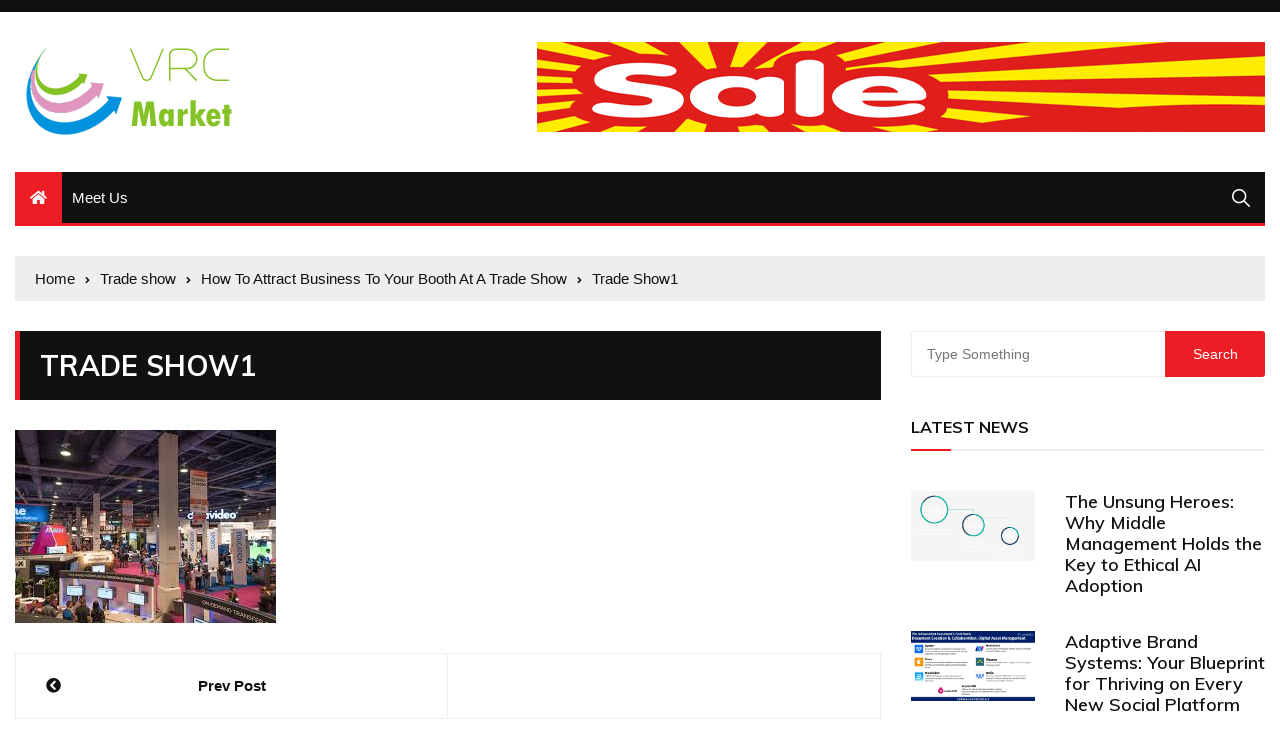

--- FILE ---
content_type: text/css
request_url: https://vrc-market.com/wp-content/themes/everest-news/style.css?ver=6.9
body_size: 227
content:
/*!
Theme Name: Everest News
Theme URI: https://everestthemes.com/themes/everest-news/
Author: everestthemes
Author URI: https://everestthemes.com/
Description: Everest News is a full featured professional WordPress theme. Everest News is a modern, clean and fully-responsive theme. Everest News is a great choice for online news, magazines and blogs to xpress your views and experiences of the world. All the sections of theme are controlled via customizer options and widgets, which makes customization and arrangement of site elements easier. Speed, SEO, security, comments, translation ready, etc. are some of the features of Everest News. Start writing, publishing and advertising in minutes.
Version: 1.0.3
License: GNU General Public License v2 or later
License URI: http://www.gnu.org/licenses/gpl-2.0.html
Text Domain: everest-news
Tags: custom-background, custom-logo, custom-menu, featured-images, threaded-comments, translation-ready, one-column, two-columns, blog, right-sidebar, theme-options, footer-widgets, left-sidebar, grid-layout, news, custom-header

This theme, like WordPress, is licensed under the GPL.
Use it to make something cool, have fun, and share what you've learned with others.

Everest News WordPress Theme, Copyright (C) 2018, everestthemes.
Everest News is distributed under the terms of the GNU GPL

Normalizing styles have been helped along thanks to the fine work of
Nicolas Gallagher and Jonathan Neal https://necolas.github.io/normalize.css/
*/

--- FILE ---
content_type: text/css
request_url: https://vrc-market.com/wp-content/themes/everest-news/assets/dist/css/main.css?ver=6.9
body_size: 48474
content:
*,
*::before,
*::after {
    -webkit-box-sizing: border-box;
    box-sizing: border-box
}

html {
    font-family: sans-serif;
    line-height: 1.15;
    -webkit-text-size-adjust: 100%;
    -ms-text-size-adjust: 100%;
    -ms-overflow-style: scrollbar;
    -webkit-tap-highlight-color: transparent
}

@-ms-viewport {
    width: device-width
}

article,
aside,
dialog,
figcaption,
figure,
footer,
header,
hgroup,
main,
nav,
section {
    display: block
}

body {
    margin: 0;
    font-family: -apple-system, BlinkMacSystemFont, "Segoe UI", Roboto, "Helvetica Neue", Arial, sans-serif, "Apple Color Emoji", "Segoe UI Emoji", "Segoe UI Symbol";
    font-size: 1rem;
    font-weight: 400;
    line-height: 1.5;
    color: #212529;
    text-align: left;
    background-color: #fff
}

[tabindex="-1"]:focus {
    outline: 0 !important
}

hr {
    -webkit-box-sizing: content-box;
    box-sizing: content-box;
    height: 0;
    overflow: visible
}

h1,
h2,
h3,
h4,
h5,
h6 {
    margin-top: 0;
    margin-bottom: 0.5rem
}

p {
    margin-top: 0;
    margin-bottom: 1rem
}

abbr[title],
abbr[data-original-title] {
    text-decoration: underline;
    -webkit-text-decoration: underline dotted;
    text-decoration: underline dotted;
    cursor: help;
    border-bottom: 0
}

address {
    margin-bottom: 1rem;
    font-style: normal;
    line-height: inherit
}

ol,
ul,
dl {
    margin-top: 0;
    margin-bottom: 1rem
}

ol ol,
ul ul,
ol ul,
ul ol {
    margin-bottom: 0
}

dt {
    font-weight: 700
}

dd {
    margin-bottom: .5rem;
    margin-left: 0
}

blockquote {
    margin: 0 0 1rem
}

dfn {
    font-style: italic
}

b,
strong {
    font-weight: bolder
}

small {
    font-size: 80%
}

sub,
sup {
    position: relative;
    font-size: 75%;
    line-height: 0;
    vertical-align: baseline
}

sub {
    bottom: -.25em
}

sup {
    top: -.5em
}

a {
    color: #007bff;
    text-decoration: none;
    background-color: transparent;
    -webkit-text-decoration-skip: objects
}

a:hover {
    color: #0056b3;
    text-decoration: underline
}

a:not([href]):not([tabindex]) {
    color: inherit;
    text-decoration: none
}

a:not([href]):not([tabindex]):hover,
a:not([href]):not([tabindex]):focus {
    color: inherit;
    text-decoration: none
}

a:not([href]):not([tabindex]):focus {
    outline: 0
}

pre,
code,
kbd,
samp {
    font-family: monospace, monospace;
    font-size: 1em
}

pre {
    margin-top: 0;
    margin-bottom: 1rem;
    overflow: auto;
    -ms-overflow-style: scrollbar
}

figure {
    margin: 0 0 1rem
}

img {
    vertical-align: middle;
    border-style: none
}

svg:not(:root) {
    overflow: hidden
}

table {
    border-collapse: collapse
}

caption {
    padding-top: 0.75rem;
    padding-bottom: 0.75rem;
    color: #6c757d;
    text-align: left;
    caption-side: bottom
}

th {
    text-align: inherit
}

label {
    display: inline-block;
    margin-bottom: .5rem
}

button {
    border-radius: 0
}

button:focus {
    outline: 1px dotted;
    outline: 5px auto -webkit-focus-ring-color
}

input,
button,
select,
optgroup,
textarea {
    margin: 0;
    font-family: inherit;
    font-size: inherit;
    line-height: inherit
}

button,
input {
    overflow: visible
}

button,
select {
    text-transform: none
}

button,
html [type="button"],
[type="reset"],
[type="submit"] {
    -webkit-appearance: button
}

button::-moz-focus-inner,
[type="button"]::-moz-focus-inner,
[type="reset"]::-moz-focus-inner,
[type="submit"]::-moz-focus-inner {
    padding: 0;
    border-style: none
}

input[type="radio"],
input[type="checkbox"] {
    -webkit-box-sizing: border-box;
    box-sizing: border-box;
    padding: 0
}

input[type="date"],
input[type="time"],
input[type="datetime-local"],
input[type="month"] {
    -webkit-appearance: listbox
}

textarea {
    overflow: auto;
    resize: vertical
}

fieldset {
    min-width: 0;
    padding: 0;
    margin: 0;
    border: 0
}

legend {
    display: block;
    width: 100%;
    max-width: 100%;
    padding: 0;
    margin-bottom: .5rem;
    font-size: 1.5rem;
    line-height: inherit;
    color: inherit;
    white-space: normal
}

progress {
    vertical-align: baseline
}

[type="number"]::-webkit-inner-spin-button,
[type="number"]::-webkit-outer-spin-button {
    height: auto
}

[type="search"] {
    outline-offset: -2px;
    -webkit-appearance: none
}

[type="search"]::-webkit-search-cancel-button,
[type="search"]::-webkit-search-decoration {
    -webkit-appearance: none
}

::-webkit-file-upload-button {
    font: inherit;
    -webkit-appearance: button
}

output {
    display: inline-block
}

summary {
    display: list-item;
    cursor: pointer
}

template {
    display: none
}

[hidden] {
    display: none !important
}

@-ms-viewport {
    width: device-width
}

html {
    -webkit-box-sizing: border-box;
    box-sizing: border-box;
    -ms-overflow-style: scrollbar
}

*,
*::before,
*::after {
    -webkit-box-sizing: inherit;
    box-sizing: inherit
}

.container {
    width: 100%;
    padding-right: 15px;
    padding-left: 15px;
    margin-right: auto;
    margin-left: auto
}

@media (min-width: 576px) {
    .container {
        max-width: 540px
    }
}

@media (min-width: 768px) {
    .container {
        max-width: 720px
    }
}

@media (min-width: 992px) {
    .container {
        max-width: 960px
    }
}

@media (min-width: 1200px) {
    .container {
        max-width: 1170px
    }
}

.container-fluid {
    width: 100%;
    padding-right: 15px;
    padding-left: 15px;
    margin-right: auto;
    margin-left: auto
}

.row {
    display: -webkit-box;
    display: -ms-flexbox;
    display: flex;
    -ms-flex-wrap: wrap;
    flex-wrap: wrap;
    margin-right: -15px;
    margin-left: -15px
}

.no-gutters {
    margin-right: 0;
    margin-left: 0
}

.no-gutters>.col,
.no-gutters>[class*="col-"] {
    padding-right: 0;
    padding-left: 0
}

.col-1,
.col-2,
.col-3,
.col-4,
.col-5,
.col-6,
.col-7,
.col-8,
.col-9,
.col-10,
.col-11,
.col-12,
.col,
.col-auto,
.col-sm-1,
.col-sm-2,
.col-sm-3,
.col-sm-4,
.col-sm-5,
.col-sm-6,
.col-sm-7,
.col-sm-8,
.col-sm-9,
.col-sm-10,
.col-sm-11,
.col-sm-12,
.col-sm,
.col-sm-auto,
.col-md-1,
.col-md-2,
.col-md-3,
.col-md-4,
.col-md-5,
.col-md-6,
.col-md-7,
.col-md-8,
.col-md-9,
.col-md-10,
.col-md-11,
.col-md-12,
.col-md,
.col-md-auto,
.col-lg-1,
.col-lg-2,
.col-lg-3,
.col-lg-4,
.col-lg-5,
.col-lg-6,
.col-lg-7,
.col-lg-8,
.col-lg-9,
.col-lg-10,
.col-lg-11,
.col-lg-12,
.col-lg,
.col-lg-auto,
.col-xl-1,
.col-xl-2,
.col-xl-3,
.col-xl-4,
.col-xl-5,
.col-xl-6,
.col-xl-7,
.col-xl-8,
.col-xl-9,
.col-xl-10,
.col-xl-11,
.col-xl-12,
.col-xl,
.col-xl-auto {
    position: relative;
    width: 100%;
    min-height: 1px;
    padding-right: 15px;
    padding-left: 15px
}

.col {
    -ms-flex-preferred-size: 0;
    flex-basis: 0;
    -webkit-box-flex: 1;
    -ms-flex-positive: 1;
    flex-grow: 1;
    max-width: 100%
}

.col-auto {
    -webkit-box-flex: 0;
    -ms-flex: 0 0 auto;
    flex: 0 0 auto;
    width: auto;
    max-width: none
}

.col-1 {
    -webkit-box-flex: 0;
    -ms-flex: 0 0 8.333333%;
    flex: 0 0 8.333333%;
    max-width: 8.333333%
}

.col-2 {
    -webkit-box-flex: 0;
    -ms-flex: 0 0 16.666667%;
    flex: 0 0 16.666667%;
    max-width: 16.666667%
}

.col-3 {
    -webkit-box-flex: 0;
    -ms-flex: 0 0 25%;
    flex: 0 0 25%;
    max-width: 25%
}

.col-4 {
    -webkit-box-flex: 0;
    -ms-flex: 0 0 33.333333%;
    flex: 0 0 33.333333%;
    max-width: 33.333333%
}

.col-5 {
    -webkit-box-flex: 0;
    -ms-flex: 0 0 41.666667%;
    flex: 0 0 41.666667%;
    max-width: 41.666667%
}

.col-6 {
    -webkit-box-flex: 0;
    -ms-flex: 0 0 50%;
    flex: 0 0 50%;
    max-width: 50%
}

.col-7 {
    -webkit-box-flex: 0;
    -ms-flex: 0 0 58.333333%;
    flex: 0 0 58.333333%;
    max-width: 58.333333%
}

.col-8 {
    -webkit-box-flex: 0;
    -ms-flex: 0 0 66.666667%;
    flex: 0 0 66.666667%;
    max-width: 66.666667%
}

.col-9 {
    -webkit-box-flex: 0;
    -ms-flex: 0 0 75%;
    flex: 0 0 75%;
    max-width: 75%
}

.col-10 {
    -webkit-box-flex: 0;
    -ms-flex: 0 0 83.333333%;
    flex: 0 0 83.333333%;
    max-width: 83.333333%
}

.col-11 {
    -webkit-box-flex: 0;
    -ms-flex: 0 0 91.666667%;
    flex: 0 0 91.666667%;
    max-width: 91.666667%
}

.col-12 {
    -webkit-box-flex: 0;
    -ms-flex: 0 0 100%;
    flex: 0 0 100%;
    max-width: 100%
}

.order-first {
    -webkit-box-ordinal-group: 0;
    -ms-flex-order: -1;
    order: -1
}

.order-last {
    -webkit-box-ordinal-group: 14;
    -ms-flex-order: 13;
    order: 13
}

.order-0 {
    -webkit-box-ordinal-group: 1;
    -ms-flex-order: 0;
    order: 0
}

.order-1 {
    -webkit-box-ordinal-group: 2;
    -ms-flex-order: 1;
    order: 1
}

.order-2 {
    -webkit-box-ordinal-group: 3;
    -ms-flex-order: 2;
    order: 2
}

.order-3 {
    -webkit-box-ordinal-group: 4;
    -ms-flex-order: 3;
    order: 3
}

.order-4 {
    -webkit-box-ordinal-group: 5;
    -ms-flex-order: 4;
    order: 4
}

.order-5 {
    -webkit-box-ordinal-group: 6;
    -ms-flex-order: 5;
    order: 5
}

.order-6 {
    -webkit-box-ordinal-group: 7;
    -ms-flex-order: 6;
    order: 6
}

.order-7 {
    -webkit-box-ordinal-group: 8;
    -ms-flex-order: 7;
    order: 7
}

.order-8 {
    -webkit-box-ordinal-group: 9;
    -ms-flex-order: 8;
    order: 8
}

.order-9 {
    -webkit-box-ordinal-group: 10;
    -ms-flex-order: 9;
    order: 9
}

.order-10 {
    -webkit-box-ordinal-group: 11;
    -ms-flex-order: 10;
    order: 10
}

.order-11 {
    -webkit-box-ordinal-group: 12;
    -ms-flex-order: 11;
    order: 11
}

.order-12 {
    -webkit-box-ordinal-group: 13;
    -ms-flex-order: 12;
    order: 12
}

.offset-1 {
    margin-left: 8.333333%
}

.offset-2 {
    margin-left: 16.666667%
}

.offset-3 {
    margin-left: 25%
}

.offset-4 {
    margin-left: 33.333333%
}

.offset-5 {
    margin-left: 41.666667%
}

.offset-6 {
    margin-left: 50%
}

.offset-7 {
    margin-left: 58.333333%
}

.offset-8 {
    margin-left: 66.666667%
}

.offset-9 {
    margin-left: 75%
}

.offset-10 {
    margin-left: 83.333333%
}

.offset-11 {
    margin-left: 91.666667%
}

@media (min-width: 576px) {
    .col-sm {
        -ms-flex-preferred-size: 0;
        flex-basis: 0;
        -webkit-box-flex: 1;
        -ms-flex-positive: 1;
        flex-grow: 1;
        max-width: 100%
    }
    .col-sm-auto {
        -webkit-box-flex: 0;
        -ms-flex: 0 0 auto;
        flex: 0 0 auto;
        width: auto;
        max-width: none
    }
    .col-sm-1 {
        -webkit-box-flex: 0;
        -ms-flex: 0 0 8.333333%;
        flex: 0 0 8.333333%;
        max-width: 8.333333%
    }
    .col-sm-2 {
        -webkit-box-flex: 0;
        -ms-flex: 0 0 16.666667%;
        flex: 0 0 16.666667%;
        max-width: 16.666667%
    }
    .col-sm-3 {
        -webkit-box-flex: 0;
        -ms-flex: 0 0 25%;
        flex: 0 0 25%;
        max-width: 25%
    }
    .col-sm-4 {
        -webkit-box-flex: 0;
        -ms-flex: 0 0 33.333333%;
        flex: 0 0 33.333333%;
        max-width: 33.333333%
    }
    .col-sm-5 {
        -webkit-box-flex: 0;
        -ms-flex: 0 0 41.666667%;
        flex: 0 0 41.666667%;
        max-width: 41.666667%
    }
    .col-sm-6 {
        -webkit-box-flex: 0;
        -ms-flex: 0 0 50%;
        flex: 0 0 50%;
        max-width: 50%
    }
    .col-sm-7 {
        -webkit-box-flex: 0;
        -ms-flex: 0 0 58.333333%;
        flex: 0 0 58.333333%;
        max-width: 58.333333%
    }
    .col-sm-8 {
        -webkit-box-flex: 0;
        -ms-flex: 0 0 66.666667%;
        flex: 0 0 66.666667%;
        max-width: 66.666667%
    }
    .col-sm-9 {
        -webkit-box-flex: 0;
        -ms-flex: 0 0 75%;
        flex: 0 0 75%;
        max-width: 75%
    }
    .col-sm-10 {
        -webkit-box-flex: 0;
        -ms-flex: 0 0 83.333333%;
        flex: 0 0 83.333333%;
        max-width: 83.333333%
    }
    .col-sm-11 {
        -webkit-box-flex: 0;
        -ms-flex: 0 0 91.666667%;
        flex: 0 0 91.666667%;
        max-width: 91.666667%
    }
    .col-sm-12 {
        -webkit-box-flex: 0;
        -ms-flex: 0 0 100%;
        flex: 0 0 100%;
        max-width: 100%
    }
    .order-sm-first {
        -webkit-box-ordinal-group: 0;
        -ms-flex-order: -1;
        order: -1
    }
    .order-sm-last {
        -webkit-box-ordinal-group: 14;
        -ms-flex-order: 13;
        order: 13
    }
    .order-sm-0 {
        -webkit-box-ordinal-group: 1;
        -ms-flex-order: 0;
        order: 0
    }
    .order-sm-1 {
        -webkit-box-ordinal-group: 2;
        -ms-flex-order: 1;
        order: 1
    }
    .order-sm-2 {
        -webkit-box-ordinal-group: 3;
        -ms-flex-order: 2;
        order: 2
    }
    .order-sm-3 {
        -webkit-box-ordinal-group: 4;
        -ms-flex-order: 3;
        order: 3
    }
    .order-sm-4 {
        -webkit-box-ordinal-group: 5;
        -ms-flex-order: 4;
        order: 4
    }
    .order-sm-5 {
        -webkit-box-ordinal-group: 6;
        -ms-flex-order: 5;
        order: 5
    }
    .order-sm-6 {
        -webkit-box-ordinal-group: 7;
        -ms-flex-order: 6;
        order: 6
    }
    .order-sm-7 {
        -webkit-box-ordinal-group: 8;
        -ms-flex-order: 7;
        order: 7
    }
    .order-sm-8 {
        -webkit-box-ordinal-group: 9;
        -ms-flex-order: 8;
        order: 8
    }
    .order-sm-9 {
        -webkit-box-ordinal-group: 10;
        -ms-flex-order: 9;
        order: 9
    }
    .order-sm-10 {
        -webkit-box-ordinal-group: 11;
        -ms-flex-order: 10;
        order: 10
    }
    .order-sm-11 {
        -webkit-box-ordinal-group: 12;
        -ms-flex-order: 11;
        order: 11
    }
    .order-sm-12 {
        -webkit-box-ordinal-group: 13;
        -ms-flex-order: 12;
        order: 12
    }
    .offset-sm-0 {
        margin-left: 0
    }
    .offset-sm-1 {
        margin-left: 8.333333%
    }
    .offset-sm-2 {
        margin-left: 16.666667%
    }
    .offset-sm-3 {
        margin-left: 25%
    }
    .offset-sm-4 {
        margin-left: 33.333333%
    }
    .offset-sm-5 {
        margin-left: 41.666667%
    }
    .offset-sm-6 {
        margin-left: 50%
    }
    .offset-sm-7 {
        margin-left: 58.333333%
    }
    .offset-sm-8 {
        margin-left: 66.666667%
    }
    .offset-sm-9 {
        margin-left: 75%
    }
    .offset-sm-10 {
        margin-left: 83.333333%
    }
    .offset-sm-11 {
        margin-left: 91.666667%
    }
}

@media (min-width: 768px) {
    .col-md {
        -ms-flex-preferred-size: 0;
        flex-basis: 0;
        -webkit-box-flex: 1;
        -ms-flex-positive: 1;
        flex-grow: 1;
        max-width: 100%
    }
    .col-md-auto {
        -webkit-box-flex: 0;
        -ms-flex: 0 0 auto;
        flex: 0 0 auto;
        width: auto;
        max-width: none
    }
    .col-md-1 {
        -webkit-box-flex: 0;
        -ms-flex: 0 0 8.333333%;
        flex: 0 0 8.333333%;
        max-width: 8.333333%
    }
    .col-md-2 {
        -webkit-box-flex: 0;
        -ms-flex: 0 0 16.666667%;
        flex: 0 0 16.666667%;
        max-width: 16.666667%
    }
    .col-md-3 {
        -webkit-box-flex: 0;
        -ms-flex: 0 0 25%;
        flex: 0 0 25%;
        max-width: 25%
    }
    .col-md-4 {
        -webkit-box-flex: 0;
        -ms-flex: 0 0 33.333333%;
        flex: 0 0 33.333333%;
        max-width: 33.333333%
    }
    .col-md-5 {
        -webkit-box-flex: 0;
        -ms-flex: 0 0 41.666667%;
        flex: 0 0 41.666667%;
        max-width: 41.666667%
    }
    .col-md-6 {
        -webkit-box-flex: 0;
        -ms-flex: 0 0 50%;
        flex: 0 0 50%;
        max-width: 50%
    }
    .col-md-7 {
        -webkit-box-flex: 0;
        -ms-flex: 0 0 58.333333%;
        flex: 0 0 58.333333%;
        max-width: 58.333333%
    }
    .col-md-8 {
        -webkit-box-flex: 0;
        -ms-flex: 0 0 66.666667%;
        flex: 0 0 66.666667%;
        max-width: 66.666667%
    }
    .col-md-9 {
        -webkit-box-flex: 0;
        -ms-flex: 0 0 75%;
        flex: 0 0 75%;
        max-width: 75%
    }
    .col-md-10 {
        -webkit-box-flex: 0;
        -ms-flex: 0 0 83.333333%;
        flex: 0 0 83.333333%;
        max-width: 83.333333%
    }
    .col-md-11 {
        -webkit-box-flex: 0;
        -ms-flex: 0 0 91.666667%;
        flex: 0 0 91.666667%;
        max-width: 91.666667%
    }
    .col-md-12 {
        -webkit-box-flex: 0;
        -ms-flex: 0 0 100%;
        flex: 0 0 100%;
        max-width: 100%
    }
    .order-md-first {
        -webkit-box-ordinal-group: 0;
        -ms-flex-order: -1;
        order: -1
    }
    .order-md-last {
        -webkit-box-ordinal-group: 14;
        -ms-flex-order: 13;
        order: 13
    }
    .order-md-0 {
        -webkit-box-ordinal-group: 1;
        -ms-flex-order: 0;
        order: 0
    }
    .order-md-1 {
        -webkit-box-ordinal-group: 2;
        -ms-flex-order: 1;
        order: 1
    }
    .order-md-2 {
        -webkit-box-ordinal-group: 3;
        -ms-flex-order: 2;
        order: 2
    }
    .order-md-3 {
        -webkit-box-ordinal-group: 4;
        -ms-flex-order: 3;
        order: 3
    }
    .order-md-4 {
        -webkit-box-ordinal-group: 5;
        -ms-flex-order: 4;
        order: 4
    }
    .order-md-5 {
        -webkit-box-ordinal-group: 6;
        -ms-flex-order: 5;
        order: 5
    }
    .order-md-6 {
        -webkit-box-ordinal-group: 7;
        -ms-flex-order: 6;
        order: 6
    }
    .order-md-7 {
        -webkit-box-ordinal-group: 8;
        -ms-flex-order: 7;
        order: 7
    }
    .order-md-8 {
        -webkit-box-ordinal-group: 9;
        -ms-flex-order: 8;
        order: 8
    }
    .order-md-9 {
        -webkit-box-ordinal-group: 10;
        -ms-flex-order: 9;
        order: 9
    }
    .order-md-10 {
        -webkit-box-ordinal-group: 11;
        -ms-flex-order: 10;
        order: 10
    }
    .order-md-11 {
        -webkit-box-ordinal-group: 12;
        -ms-flex-order: 11;
        order: 11
    }
    .order-md-12 {
        -webkit-box-ordinal-group: 13;
        -ms-flex-order: 12;
        order: 12
    }
    .offset-md-0 {
        margin-left: 0
    }
    .offset-md-1 {
        margin-left: 8.333333%
    }
    .offset-md-2 {
        margin-left: 16.666667%
    }
    .offset-md-3 {
        margin-left: 25%
    }
    .offset-md-4 {
        margin-left: 33.333333%
    }
    .offset-md-5 {
        margin-left: 41.666667%
    }
    .offset-md-6 {
        margin-left: 50%
    }
    .offset-md-7 {
        margin-left: 58.333333%
    }
    .offset-md-8 {
        margin-left: 66.666667%
    }
    .offset-md-9 {
        margin-left: 75%
    }
    .offset-md-10 {
        margin-left: 83.333333%
    }
    .offset-md-11 {
        margin-left: 91.666667%
    }
}

@media (min-width: 992px) {
    .col-lg {
        -ms-flex-preferred-size: 0;
        flex-basis: 0;
        -webkit-box-flex: 1;
        -ms-flex-positive: 1;
        flex-grow: 1;
        max-width: 100%
    }
    .col-lg-auto {
        -webkit-box-flex: 0;
        -ms-flex: 0 0 auto;
        flex: 0 0 auto;
        width: auto;
        max-width: none
    }
    .col-lg-1 {
        -webkit-box-flex: 0;
        -ms-flex: 0 0 8.333333%;
        flex: 0 0 8.333333%;
        max-width: 8.333333%
    }
    .col-lg-2 {
        -webkit-box-flex: 0;
        -ms-flex: 0 0 16.666667%;
        flex: 0 0 16.666667%;
        max-width: 16.666667%
    }
    .col-lg-3 {
        -webkit-box-flex: 0;
        -ms-flex: 0 0 25%;
        flex: 0 0 25%;
        max-width: 25%
    }
    .col-lg-4 {
        -webkit-box-flex: 0;
        -ms-flex: 0 0 33.333333%;
        flex: 0 0 33.333333%;
        max-width: 33.333333%
    }
    .col-lg-5 {
        -webkit-box-flex: 0;
        -ms-flex: 0 0 41.666667%;
        flex: 0 0 41.666667%;
        max-width: 41.666667%
    }
    .col-lg-6 {
        -webkit-box-flex: 0;
        -ms-flex: 0 0 50%;
        flex: 0 0 50%;
        max-width: 50%
    }
    .col-lg-7 {
        -webkit-box-flex: 0;
        -ms-flex: 0 0 58.333333%;
        flex: 0 0 58.333333%;
        max-width: 58.333333%
    }
    .col-lg-8 {
        -webkit-box-flex: 0;
        -ms-flex: 0 0 66.666667%;
        flex: 0 0 66.666667%;
        max-width: 66.666667%
    }
    .col-lg-9 {
        -webkit-box-flex: 0;
        -ms-flex: 0 0 75%;
        flex: 0 0 75%;
        max-width: 75%
    }
    .col-lg-10 {
        -webkit-box-flex: 0;
        -ms-flex: 0 0 83.333333%;
        flex: 0 0 83.333333%;
        max-width: 83.333333%
    }
    .col-lg-11 {
        -webkit-box-flex: 0;
        -ms-flex: 0 0 91.666667%;
        flex: 0 0 91.666667%;
        max-width: 91.666667%
    }
    .col-lg-12 {
        -webkit-box-flex: 0;
        -ms-flex: 0 0 100%;
        flex: 0 0 100%;
        max-width: 100%
    }
    .order-lg-first {
        -webkit-box-ordinal-group: 0;
        -ms-flex-order: -1;
        order: -1
    }
    .order-lg-last {
        -webkit-box-ordinal-group: 14;
        -ms-flex-order: 13;
        order: 13
    }
    .order-lg-0 {
        -webkit-box-ordinal-group: 1;
        -ms-flex-order: 0;
        order: 0
    }
    .order-lg-1 {
        -webkit-box-ordinal-group: 2;
        -ms-flex-order: 1;
        order: 1
    }
    .order-lg-2 {
        -webkit-box-ordinal-group: 3;
        -ms-flex-order: 2;
        order: 2
    }
    .order-lg-3 {
        -webkit-box-ordinal-group: 4;
        -ms-flex-order: 3;
        order: 3
    }
    .order-lg-4 {
        -webkit-box-ordinal-group: 5;
        -ms-flex-order: 4;
        order: 4
    }
    .order-lg-5 {
        -webkit-box-ordinal-group: 6;
        -ms-flex-order: 5;
        order: 5
    }
    .order-lg-6 {
        -webkit-box-ordinal-group: 7;
        -ms-flex-order: 6;
        order: 6
    }
    .order-lg-7 {
        -webkit-box-ordinal-group: 8;
        -ms-flex-order: 7;
        order: 7
    }
    .order-lg-8 {
        -webkit-box-ordinal-group: 9;
        -ms-flex-order: 8;
        order: 8
    }
    .order-lg-9 {
        -webkit-box-ordinal-group: 10;
        -ms-flex-order: 9;
        order: 9
    }
    .order-lg-10 {
        -webkit-box-ordinal-group: 11;
        -ms-flex-order: 10;
        order: 10
    }
    .order-lg-11 {
        -webkit-box-ordinal-group: 12;
        -ms-flex-order: 11;
        order: 11
    }
    .order-lg-12 {
        -webkit-box-ordinal-group: 13;
        -ms-flex-order: 12;
        order: 12
    }
    .offset-lg-0 {
        margin-left: 0
    }
    .offset-lg-1 {
        margin-left: 8.333333%
    }
    .offset-lg-2 {
        margin-left: 16.666667%
    }
    .offset-lg-3 {
        margin-left: 25%
    }
    .offset-lg-4 {
        margin-left: 33.333333%
    }
    .offset-lg-5 {
        margin-left: 41.666667%
    }
    .offset-lg-6 {
        margin-left: 50%
    }
    .offset-lg-7 {
        margin-left: 58.333333%
    }
    .offset-lg-8 {
        margin-left: 66.666667%
    }
    .offset-lg-9 {
        margin-left: 75%
    }
    .offset-lg-10 {
        margin-left: 83.333333%
    }
    .offset-lg-11 {
        margin-left: 91.666667%
    }
}

@media (min-width: 1200px) {
    .col-xl {
        -ms-flex-preferred-size: 0;
        flex-basis: 0;
        -webkit-box-flex: 1;
        -ms-flex-positive: 1;
        flex-grow: 1;
        max-width: 100%
    }
    .col-xl-auto {
        -webkit-box-flex: 0;
        -ms-flex: 0 0 auto;
        flex: 0 0 auto;
        width: auto;
        max-width: none
    }
    .col-xl-1 {
        -webkit-box-flex: 0;
        -ms-flex: 0 0 8.333333%;
        flex: 0 0 8.333333%;
        max-width: 8.333333%
    }
    .col-xl-2 {
        -webkit-box-flex: 0;
        -ms-flex: 0 0 16.666667%;
        flex: 0 0 16.666667%;
        max-width: 16.666667%
    }
    .col-xl-3 {
        -webkit-box-flex: 0;
        -ms-flex: 0 0 25%;
        flex: 0 0 25%;
        max-width: 25%
    }
    .col-xl-4 {
        -webkit-box-flex: 0;
        -ms-flex: 0 0 33.333333%;
        flex: 0 0 33.333333%;
        max-width: 33.333333%
    }
    .col-xl-5 {
        -webkit-box-flex: 0;
        -ms-flex: 0 0 41.666667%;
        flex: 0 0 41.666667%;
        max-width: 41.666667%
    }
    .col-xl-6 {
        -webkit-box-flex: 0;
        -ms-flex: 0 0 50%;
        flex: 0 0 50%;
        max-width: 50%
    }
    .col-xl-7 {
        -webkit-box-flex: 0;
        -ms-flex: 0 0 58.333333%;
        flex: 0 0 58.333333%;
        max-width: 58.333333%
    }
    .col-xl-8 {
        -webkit-box-flex: 0;
        -ms-flex: 0 0 66.666667%;
        flex: 0 0 66.666667%;
        max-width: 66.666667%
    }
    .col-xl-9 {
        -webkit-box-flex: 0;
        -ms-flex: 0 0 75%;
        flex: 0 0 75%;
        max-width: 75%
    }
    .col-xl-10 {
        -webkit-box-flex: 0;
        -ms-flex: 0 0 83.333333%;
        flex: 0 0 83.333333%;
        max-width: 83.333333%
    }
    .col-xl-11 {
        -webkit-box-flex: 0;
        -ms-flex: 0 0 91.666667%;
        flex: 0 0 91.666667%;
        max-width: 91.666667%
    }
    .col-xl-12 {
        -webkit-box-flex: 0;
        -ms-flex: 0 0 100%;
        flex: 0 0 100%;
        max-width: 100%
    }
    .order-xl-first {
        -webkit-box-ordinal-group: 0;
        -ms-flex-order: -1;
        order: -1
    }
    .order-xl-last {
        -webkit-box-ordinal-group: 14;
        -ms-flex-order: 13;
        order: 13
    }
    .order-xl-0 {
        -webkit-box-ordinal-group: 1;
        -ms-flex-order: 0;
        order: 0
    }
    .order-xl-1 {
        -webkit-box-ordinal-group: 2;
        -ms-flex-order: 1;
        order: 1
    }
    .order-xl-2 {
        -webkit-box-ordinal-group: 3;
        -ms-flex-order: 2;
        order: 2
    }
    .order-xl-3 {
        -webkit-box-ordinal-group: 4;
        -ms-flex-order: 3;
        order: 3
    }
    .order-xl-4 {
        -webkit-box-ordinal-group: 5;
        -ms-flex-order: 4;
        order: 4
    }
    .order-xl-5 {
        -webkit-box-ordinal-group: 6;
        -ms-flex-order: 5;
        order: 5
    }
    .order-xl-6 {
        -webkit-box-ordinal-group: 7;
        -ms-flex-order: 6;
        order: 6
    }
    .order-xl-7 {
        -webkit-box-ordinal-group: 8;
        -ms-flex-order: 7;
        order: 7
    }
    .order-xl-8 {
        -webkit-box-ordinal-group: 9;
        -ms-flex-order: 8;
        order: 8
    }
    .order-xl-9 {
        -webkit-box-ordinal-group: 10;
        -ms-flex-order: 9;
        order: 9
    }
    .order-xl-10 {
        -webkit-box-ordinal-group: 11;
        -ms-flex-order: 10;
        order: 10
    }
    .order-xl-11 {
        -webkit-box-ordinal-group: 12;
        -ms-flex-order: 11;
        order: 11
    }
    .order-xl-12 {
        -webkit-box-ordinal-group: 13;
        -ms-flex-order: 12;
        order: 12
    }
    .offset-xl-0 {
        margin-left: 0
    }
    .offset-xl-1 {
        margin-left: 8.333333%
    }
    .offset-xl-2 {
        margin-left: 16.666667%
    }
    .offset-xl-3 {
        margin-left: 25%
    }
    .offset-xl-4 {
        margin-left: 33.333333%
    }
    .offset-xl-5 {
        margin-left: 41.666667%
    }
    .offset-xl-6 {
        margin-left: 50%
    }
    .offset-xl-7 {
        margin-left: 58.333333%
    }
    .offset-xl-8 {
        margin-left: 66.666667%
    }
    .offset-xl-9 {
        margin-left: 75%
    }
    .offset-xl-10 {
        margin-left: 83.333333%
    }
    .offset-xl-11 {
        margin-left: 91.666667%
    }
}

.d-none {
    display: none !important
}

.d-inline {
    display: inline !important
}

.d-inline-block {
    display: inline-block !important
}

.d-block {
    display: block !important
}

.d-table {
    display: table !important
}

.d-table-row {
    display: table-row !important
}

.d-table-cell {
    display: table-cell !important
}

.d-flex {
    display: -webkit-box !important;
    display: -ms-flexbox !important;
    display: flex !important
}

.d-inline-flex {
    display: -webkit-inline-box !important;
    display: -ms-inline-flexbox !important;
    display: inline-flex !important
}

@media (min-width: 576px) {
    .d-sm-none {
        display: none !important
    }
    .d-sm-inline {
        display: inline !important
    }
    .d-sm-inline-block {
        display: inline-block !important
    }
    .d-sm-block {
        display: block !important
    }
    .d-sm-table {
        display: table !important
    }
    .d-sm-table-row {
        display: table-row !important
    }
    .d-sm-table-cell {
        display: table-cell !important
    }
    .d-sm-flex {
        display: -webkit-box !important;
        display: -ms-flexbox !important;
        display: flex !important
    }
    .d-sm-inline-flex {
        display: -webkit-inline-box !important;
        display: -ms-inline-flexbox !important;
        display: inline-flex !important
    }
}

@media (min-width: 768px) {
    .d-md-none {
        display: none !important
    }
    .d-md-inline {
        display: inline !important
    }
    .d-md-inline-block {
        display: inline-block !important
    }
    .d-md-block {
        display: block !important
    }
    .d-md-table {
        display: table !important
    }
    .d-md-table-row {
        display: table-row !important
    }
    .d-md-table-cell {
        display: table-cell !important
    }
    .d-md-flex {
        display: -webkit-box !important;
        display: -ms-flexbox !important;
        display: flex !important
    }
    .d-md-inline-flex {
        display: -webkit-inline-box !important;
        display: -ms-inline-flexbox !important;
        display: inline-flex !important
    }
}

@media (min-width: 992px) {
    .d-lg-none {
        display: none !important
    }
    .d-lg-inline {
        display: inline !important
    }
    .d-lg-inline-block {
        display: inline-block !important
    }
    .d-lg-block {
        display: block !important
    }
    .d-lg-table {
        display: table !important
    }
    .d-lg-table-row {
        display: table-row !important
    }
    .d-lg-table-cell {
        display: table-cell !important
    }
    .d-lg-flex {
        display: -webkit-box !important;
        display: -ms-flexbox !important;
        display: flex !important
    }
    .d-lg-inline-flex {
        display: -webkit-inline-box !important;
        display: -ms-inline-flexbox !important;
        display: inline-flex !important
    }
}

@media (min-width: 1200px) {
    .d-xl-none {
        display: none !important
    }
    .d-xl-inline {
        display: inline !important
    }
    .d-xl-inline-block {
        display: inline-block !important
    }
    .d-xl-block {
        display: block !important
    }
    .d-xl-table {
        display: table !important
    }
    .d-xl-table-row {
        display: table-row !important
    }
    .d-xl-table-cell {
        display: table-cell !important
    }
    .d-xl-flex {
        display: -webkit-box !important;
        display: -ms-flexbox !important;
        display: flex !important
    }
    .d-xl-inline-flex {
        display: -webkit-inline-box !important;
        display: -ms-inline-flexbox !important;
        display: inline-flex !important
    }
}

@media print {
    .d-print-none {
        display: none !important
    }
    .d-print-inline {
        display: inline !important
    }
    .d-print-inline-block {
        display: inline-block !important
    }
    .d-print-block {
        display: block !important
    }
    .d-print-table {
        display: table !important
    }
    .d-print-table-row {
        display: table-row !important
    }
    .d-print-table-cell {
        display: table-cell !important
    }
    .d-print-flex {
        display: -webkit-box !important;
        display: -ms-flexbox !important;
        display: flex !important
    }
    .d-print-inline-flex {
        display: -webkit-inline-box !important;
        display: -ms-inline-flexbox !important;
        display: inline-flex !important
    }
}

.flex-row {
    -webkit-box-orient: horizontal !important;
    -webkit-box-direction: normal !important;
    -ms-flex-direction: row !important;
    flex-direction: row !important
}

.flex-column {
    -webkit-box-orient: vertical !important;
    -webkit-box-direction: normal !important;
    -ms-flex-direction: column !important;
    flex-direction: column !important
}

.flex-row-reverse {
    -webkit-box-orient: horizontal !important;
    -webkit-box-direction: reverse !important;
    -ms-flex-direction: row-reverse !important;
    flex-direction: row-reverse !important
}

.flex-column-reverse {
    -webkit-box-orient: vertical !important;
    -webkit-box-direction: reverse !important;
    -ms-flex-direction: column-reverse !important;
    flex-direction: column-reverse !important
}

.flex-wrap {
    -ms-flex-wrap: wrap !important;
    flex-wrap: wrap !important
}

.flex-nowrap {
    -ms-flex-wrap: nowrap !important;
    flex-wrap: nowrap !important
}

.flex-wrap-reverse {
    -ms-flex-wrap: wrap-reverse !important;
    flex-wrap: wrap-reverse !important
}

.justify-content-start {
    -webkit-box-pack: start !important;
    -ms-flex-pack: start !important;
    justify-content: flex-start !important
}

.justify-content-end {
    -webkit-box-pack: end !important;
    -ms-flex-pack: end !important;
    justify-content: flex-end !important
}

.justify-content-center {
    -webkit-box-pack: center !important;
    -ms-flex-pack: center !important;
    justify-content: center !important
}

.justify-content-between {
    -webkit-box-pack: justify !important;
    -ms-flex-pack: justify !important;
    justify-content: space-between !important
}

.justify-content-around {
    -ms-flex-pack: distribute !important;
    justify-content: space-around !important
}

.align-items-start {
    -webkit-box-align: start !important;
    -ms-flex-align: start !important;
    align-items: flex-start !important
}

.align-items-end {
    -webkit-box-align: end !important;
    -ms-flex-align: end !important;
    align-items: flex-end !important
}

.align-items-center {
    -webkit-box-align: center !important;
    -ms-flex-align: center !important;
    align-items: center !important
}

.align-items-baseline {
    -webkit-box-align: baseline !important;
    -ms-flex-align: baseline !important;
    align-items: baseline !important
}

.align-items-stretch {
    -webkit-box-align: stretch !important;
    -ms-flex-align: stretch !important;
    align-items: stretch !important
}

.align-content-start {
    -ms-flex-line-pack: start !important;
    align-content: flex-start !important
}

.align-content-end {
    -ms-flex-line-pack: end !important;
    align-content: flex-end !important
}

.align-content-center {
    -ms-flex-line-pack: center !important;
    align-content: center !important
}

.align-content-between {
    -ms-flex-line-pack: justify !important;
    align-content: space-between !important
}

.align-content-around {
    -ms-flex-line-pack: distribute !important;
    align-content: space-around !important
}

.align-content-stretch {
    -ms-flex-line-pack: stretch !important;
    align-content: stretch !important
}

.align-self-auto {
    -ms-flex-item-align: auto !important;
    align-self: auto !important
}

.align-self-start {
    -ms-flex-item-align: start !important;
    align-self: flex-start !important
}

.align-self-end {
    -ms-flex-item-align: end !important;
    align-self: flex-end !important
}

.align-self-center {
    -ms-flex-item-align: center !important;
    align-self: center !important
}

.align-self-baseline {
    -ms-flex-item-align: baseline !important;
    align-self: baseline !important
}

.align-self-stretch {
    -ms-flex-item-align: stretch !important;
    align-self: stretch !important
}

@media (min-width: 576px) {
    .flex-sm-row {
        -webkit-box-orient: horizontal !important;
        -webkit-box-direction: normal !important;
        -ms-flex-direction: row !important;
        flex-direction: row !important
    }
    .flex-sm-column {
        -webkit-box-orient: vertical !important;
        -webkit-box-direction: normal !important;
        -ms-flex-direction: column !important;
        flex-direction: column !important
    }
    .flex-sm-row-reverse {
        -webkit-box-orient: horizontal !important;
        -webkit-box-direction: reverse !important;
        -ms-flex-direction: row-reverse !important;
        flex-direction: row-reverse !important
    }
    .flex-sm-column-reverse {
        -webkit-box-orient: vertical !important;
        -webkit-box-direction: reverse !important;
        -ms-flex-direction: column-reverse !important;
        flex-direction: column-reverse !important
    }
    .flex-sm-wrap {
        -ms-flex-wrap: wrap !important;
        flex-wrap: wrap !important
    }
    .flex-sm-nowrap {
        -ms-flex-wrap: nowrap !important;
        flex-wrap: nowrap !important
    }
    .flex-sm-wrap-reverse {
        -ms-flex-wrap: wrap-reverse !important;
        flex-wrap: wrap-reverse !important
    }
    .justify-content-sm-start {
        -webkit-box-pack: start !important;
        -ms-flex-pack: start !important;
        justify-content: flex-start !important
    }
    .justify-content-sm-end {
        -webkit-box-pack: end !important;
        -ms-flex-pack: end !important;
        justify-content: flex-end !important
    }
    .justify-content-sm-center {
        -webkit-box-pack: center !important;
        -ms-flex-pack: center !important;
        justify-content: center !important
    }
    .justify-content-sm-between {
        -webkit-box-pack: justify !important;
        -ms-flex-pack: justify !important;
        justify-content: space-between !important
    }
    .justify-content-sm-around {
        -ms-flex-pack: distribute !important;
        justify-content: space-around !important
    }
    .align-items-sm-start {
        -webkit-box-align: start !important;
        -ms-flex-align: start !important;
        align-items: flex-start !important
    }
    .align-items-sm-end {
        -webkit-box-align: end !important;
        -ms-flex-align: end !important;
        align-items: flex-end !important
    }
    .align-items-sm-center {
        -webkit-box-align: center !important;
        -ms-flex-align: center !important;
        align-items: center !important
    }
    .align-items-sm-baseline {
        -webkit-box-align: baseline !important;
        -ms-flex-align: baseline !important;
        align-items: baseline !important
    }
    .align-items-sm-stretch {
        -webkit-box-align: stretch !important;
        -ms-flex-align: stretch !important;
        align-items: stretch !important
    }
    .align-content-sm-start {
        -ms-flex-line-pack: start !important;
        align-content: flex-start !important
    }
    .align-content-sm-end {
        -ms-flex-line-pack: end !important;
        align-content: flex-end !important
    }
    .align-content-sm-center {
        -ms-flex-line-pack: center !important;
        align-content: center !important
    }
    .align-content-sm-between {
        -ms-flex-line-pack: justify !important;
        align-content: space-between !important
    }
    .align-content-sm-around {
        -ms-flex-line-pack: distribute !important;
        align-content: space-around !important
    }
    .align-content-sm-stretch {
        -ms-flex-line-pack: stretch !important;
        align-content: stretch !important
    }
    .align-self-sm-auto {
        -ms-flex-item-align: auto !important;
        align-self: auto !important
    }
    .align-self-sm-start {
        -ms-flex-item-align: start !important;
        align-self: flex-start !important
    }
    .align-self-sm-end {
        -ms-flex-item-align: end !important;
        align-self: flex-end !important
    }
    .align-self-sm-center {
        -ms-flex-item-align: center !important;
        align-self: center !important
    }
    .align-self-sm-baseline {
        -ms-flex-item-align: baseline !important;
        align-self: baseline !important
    }
    .align-self-sm-stretch {
        -ms-flex-item-align: stretch !important;
        align-self: stretch !important
    }
}

@media (min-width: 768px) {
    .flex-md-row {
        -webkit-box-orient: horizontal !important;
        -webkit-box-direction: normal !important;
        -ms-flex-direction: row !important;
        flex-direction: row !important
    }
    .flex-md-column {
        -webkit-box-orient: vertical !important;
        -webkit-box-direction: normal !important;
        -ms-flex-direction: column !important;
        flex-direction: column !important
    }
    .flex-md-row-reverse {
        -webkit-box-orient: horizontal !important;
        -webkit-box-direction: reverse !important;
        -ms-flex-direction: row-reverse !important;
        flex-direction: row-reverse !important
    }
    .flex-md-column-reverse {
        -webkit-box-orient: vertical !important;
        -webkit-box-direction: reverse !important;
        -ms-flex-direction: column-reverse !important;
        flex-direction: column-reverse !important
    }
    .flex-md-wrap {
        -ms-flex-wrap: wrap !important;
        flex-wrap: wrap !important
    }
    .flex-md-nowrap {
        -ms-flex-wrap: nowrap !important;
        flex-wrap: nowrap !important
    }
    .flex-md-wrap-reverse {
        -ms-flex-wrap: wrap-reverse !important;
        flex-wrap: wrap-reverse !important
    }
    .justify-content-md-start {
        -webkit-box-pack: start !important;
        -ms-flex-pack: start !important;
        justify-content: flex-start !important
    }
    .justify-content-md-end {
        -webkit-box-pack: end !important;
        -ms-flex-pack: end !important;
        justify-content: flex-end !important
    }
    .justify-content-md-center {
        -webkit-box-pack: center !important;
        -ms-flex-pack: center !important;
        justify-content: center !important
    }
    .justify-content-md-between {
        -webkit-box-pack: justify !important;
        -ms-flex-pack: justify !important;
        justify-content: space-between !important
    }
    .justify-content-md-around {
        -ms-flex-pack: distribute !important;
        justify-content: space-around !important
    }
    .align-items-md-start {
        -webkit-box-align: start !important;
        -ms-flex-align: start !important;
        align-items: flex-start !important
    }
    .align-items-md-end {
        -webkit-box-align: end !important;
        -ms-flex-align: end !important;
        align-items: flex-end !important
    }
    .align-items-md-center {
        -webkit-box-align: center !important;
        -ms-flex-align: center !important;
        align-items: center !important
    }
    .align-items-md-baseline {
        -webkit-box-align: baseline !important;
        -ms-flex-align: baseline !important;
        align-items: baseline !important
    }
    .align-items-md-stretch {
        -webkit-box-align: stretch !important;
        -ms-flex-align: stretch !important;
        align-items: stretch !important
    }
    .align-content-md-start {
        -ms-flex-line-pack: start !important;
        align-content: flex-start !important
    }
    .align-content-md-end {
        -ms-flex-line-pack: end !important;
        align-content: flex-end !important
    }
    .align-content-md-center {
        -ms-flex-line-pack: center !important;
        align-content: center !important
    }
    .align-content-md-between {
        -ms-flex-line-pack: justify !important;
        align-content: space-between !important
    }
    .align-content-md-around {
        -ms-flex-line-pack: distribute !important;
        align-content: space-around !important
    }
    .align-content-md-stretch {
        -ms-flex-line-pack: stretch !important;
        align-content: stretch !important
    }
    .align-self-md-auto {
        -ms-flex-item-align: auto !important;
        align-self: auto !important
    }
    .align-self-md-start {
        -ms-flex-item-align: start !important;
        align-self: flex-start !important
    }
    .align-self-md-end {
        -ms-flex-item-align: end !important;
        align-self: flex-end !important
    }
    .align-self-md-center {
        -ms-flex-item-align: center !important;
        align-self: center !important
    }
    .align-self-md-baseline {
        -ms-flex-item-align: baseline !important;
        align-self: baseline !important
    }
    .align-self-md-stretch {
        -ms-flex-item-align: stretch !important;
        align-self: stretch !important
    }
}

@media (min-width: 992px) {
    .flex-lg-row {
        -webkit-box-orient: horizontal !important;
        -webkit-box-direction: normal !important;
        -ms-flex-direction: row !important;
        flex-direction: row !important
    }
    .flex-lg-column {
        -webkit-box-orient: vertical !important;
        -webkit-box-direction: normal !important;
        -ms-flex-direction: column !important;
        flex-direction: column !important
    }
    .flex-lg-row-reverse {
        -webkit-box-orient: horizontal !important;
        -webkit-box-direction: reverse !important;
        -ms-flex-direction: row-reverse !important;
        flex-direction: row-reverse !important
    }
    .flex-lg-column-reverse {
        -webkit-box-orient: vertical !important;
        -webkit-box-direction: reverse !important;
        -ms-flex-direction: column-reverse !important;
        flex-direction: column-reverse !important
    }
    .flex-lg-wrap {
        -ms-flex-wrap: wrap !important;
        flex-wrap: wrap !important
    }
    .flex-lg-nowrap {
        -ms-flex-wrap: nowrap !important;
        flex-wrap: nowrap !important
    }
    .flex-lg-wrap-reverse {
        -ms-flex-wrap: wrap-reverse !important;
        flex-wrap: wrap-reverse !important
    }
    .justify-content-lg-start {
        -webkit-box-pack: start !important;
        -ms-flex-pack: start !important;
        justify-content: flex-start !important
    }
    .justify-content-lg-end {
        -webkit-box-pack: end !important;
        -ms-flex-pack: end !important;
        justify-content: flex-end !important
    }
    .justify-content-lg-center {
        -webkit-box-pack: center !important;
        -ms-flex-pack: center !important;
        justify-content: center !important
    }
    .justify-content-lg-between {
        -webkit-box-pack: justify !important;
        -ms-flex-pack: justify !important;
        justify-content: space-between !important
    }
    .justify-content-lg-around {
        -ms-flex-pack: distribute !important;
        justify-content: space-around !important
    }
    .align-items-lg-start {
        -webkit-box-align: start !important;
        -ms-flex-align: start !important;
        align-items: flex-start !important
    }
    .align-items-lg-end {
        -webkit-box-align: end !important;
        -ms-flex-align: end !important;
        align-items: flex-end !important
    }
    .align-items-lg-center {
        -webkit-box-align: center !important;
        -ms-flex-align: center !important;
        align-items: center !important
    }
    .align-items-lg-baseline {
        -webkit-box-align: baseline !important;
        -ms-flex-align: baseline !important;
        align-items: baseline !important
    }
    .align-items-lg-stretch {
        -webkit-box-align: stretch !important;
        -ms-flex-align: stretch !important;
        align-items: stretch !important
    }
    .align-content-lg-start {
        -ms-flex-line-pack: start !important;
        align-content: flex-start !important
    }
    .align-content-lg-end {
        -ms-flex-line-pack: end !important;
        align-content: flex-end !important
    }
    .align-content-lg-center {
        -ms-flex-line-pack: center !important;
        align-content: center !important
    }
    .align-content-lg-between {
        -ms-flex-line-pack: justify !important;
        align-content: space-between !important
    }
    .align-content-lg-around {
        -ms-flex-line-pack: distribute !important;
        align-content: space-around !important
    }
    .align-content-lg-stretch {
        -ms-flex-line-pack: stretch !important;
        align-content: stretch !important
    }
    .align-self-lg-auto {
        -ms-flex-item-align: auto !important;
        align-self: auto !important
    }
    .align-self-lg-start {
        -ms-flex-item-align: start !important;
        align-self: flex-start !important
    }
    .align-self-lg-end {
        -ms-flex-item-align: end !important;
        align-self: flex-end !important
    }
    .align-self-lg-center {
        -ms-flex-item-align: center !important;
        align-self: center !important
    }
    .align-self-lg-baseline {
        -ms-flex-item-align: baseline !important;
        align-self: baseline !important
    }
    .align-self-lg-stretch {
        -ms-flex-item-align: stretch !important;
        align-self: stretch !important
    }
}

@media (min-width: 1200px) {
    .flex-xl-row {
        -webkit-box-orient: horizontal !important;
        -webkit-box-direction: normal !important;
        -ms-flex-direction: row !important;
        flex-direction: row !important
    }
    .flex-xl-column {
        -webkit-box-orient: vertical !important;
        -webkit-box-direction: normal !important;
        -ms-flex-direction: column !important;
        flex-direction: column !important
    }
    .flex-xl-row-reverse {
        -webkit-box-orient: horizontal !important;
        -webkit-box-direction: reverse !important;
        -ms-flex-direction: row-reverse !important;
        flex-direction: row-reverse !important
    }
    .flex-xl-column-reverse {
        -webkit-box-orient: vertical !important;
        -webkit-box-direction: reverse !important;
        -ms-flex-direction: column-reverse !important;
        flex-direction: column-reverse !important
    }
    .flex-xl-wrap {
        -ms-flex-wrap: wrap !important;
        flex-wrap: wrap !important
    }
    .flex-xl-nowrap {
        -ms-flex-wrap: nowrap !important;
        flex-wrap: nowrap !important
    }
    .flex-xl-wrap-reverse {
        -ms-flex-wrap: wrap-reverse !important;
        flex-wrap: wrap-reverse !important
    }
    .justify-content-xl-start {
        -webkit-box-pack: start !important;
        -ms-flex-pack: start !important;
        justify-content: flex-start !important
    }
    .justify-content-xl-end {
        -webkit-box-pack: end !important;
        -ms-flex-pack: end !important;
        justify-content: flex-end !important
    }
    .justify-content-xl-center {
        -webkit-box-pack: center !important;
        -ms-flex-pack: center !important;
        justify-content: center !important
    }
    .justify-content-xl-between {
        -webkit-box-pack: justify !important;
        -ms-flex-pack: justify !important;
        justify-content: space-between !important
    }
    .justify-content-xl-around {
        -ms-flex-pack: distribute !important;
        justify-content: space-around !important
    }
    .align-items-xl-start {
        -webkit-box-align: start !important;
        -ms-flex-align: start !important;
        align-items: flex-start !important
    }
    .align-items-xl-end {
        -webkit-box-align: end !important;
        -ms-flex-align: end !important;
        align-items: flex-end !important
    }
    .align-items-xl-center {
        -webkit-box-align: center !important;
        -ms-flex-align: center !important;
        align-items: center !important
    }
    .align-items-xl-baseline {
        -webkit-box-align: baseline !important;
        -ms-flex-align: baseline !important;
        align-items: baseline !important
    }
    .align-items-xl-stretch {
        -webkit-box-align: stretch !important;
        -ms-flex-align: stretch !important;
        align-items: stretch !important
    }
    .align-content-xl-start {
        -ms-flex-line-pack: start !important;
        align-content: flex-start !important
    }
    .align-content-xl-end {
        -ms-flex-line-pack: end !important;
        align-content: flex-end !important
    }
    .align-content-xl-center {
        -ms-flex-line-pack: center !important;
        align-content: center !important
    }
    .align-content-xl-between {
        -ms-flex-line-pack: justify !important;
        align-content: space-between !important
    }
    .align-content-xl-around {
        -ms-flex-line-pack: distribute !important;
        align-content: space-around !important
    }
    .align-content-xl-stretch {
        -ms-flex-line-pack: stretch !important;
        align-content: stretch !important
    }
    .align-self-xl-auto {
        -ms-flex-item-align: auto !important;
        align-self: auto !important
    }
    .align-self-xl-start {
        -ms-flex-item-align: start !important;
        align-self: flex-start !important
    }
    .align-self-xl-end {
        -ms-flex-item-align: end !important;
        align-self: flex-end !important
    }
    .align-self-xl-center {
        -ms-flex-item-align: center !important;
        align-self: center !important
    }
    .align-self-xl-baseline {
        -ms-flex-item-align: baseline !important;
        align-self: baseline !important
    }
    .align-self-xl-stretch {
        -ms-flex-item-align: stretch !important;
        align-self: stretch !important
    }
}

.owl-carousel {
    display: none;
    width: 100%;
    -webkit-tap-highlight-color: transparent;
    position: relative;
    z-index: 1
}

.owl-carousel .owl-stage {
    position: relative;
    -ms-touch-action: pan-Y;
    touch-action: manipulation;
    -moz-backface-visibility: hidden
}

.owl-carousel .owl-stage:after {
    content: ".";
    display: block;
    clear: both;
    visibility: hidden;
    line-height: 0;
    height: 0
}

.owl-carousel .owl-stage-outer {
    position: relative;
    overflow: hidden;
    -webkit-transform: translate3d(0px, 0px, 0px)
}

.owl-carousel .owl-wrapper,
.owl-carousel .owl-item {
    -webkit-backface-visibility: hidden;
    -moz-backface-visibility: hidden;
    -ms-backface-visibility: hidden;
    -webkit-transform: translate3d(0, 0, 0);
    -moz-transform: translate3d(0, 0, 0);
    -ms-transform: translate3d(0, 0, 0)
}

.owl-carousel .owl-item {
    position: relative;
    min-height: 1px;
    float: left;
    -webkit-backface-visibility: hidden;
    -webkit-tap-highlight-color: transparent;
    -webkit-touch-callout: none
}

.owl-carousel .owl-item img {
    display: block;
    width: 100%
}

.owl-carousel .owl-nav.disabled,
.owl-carousel .owl-dots.disabled {
    display: none
}

.owl-carousel .owl-nav .owl-prev,
.owl-carousel .owl-nav .owl-next,
.owl-carousel .owl-dot {
    cursor: pointer;
    cursor: hand;
    -webkit-user-select: none;
    -moz-user-select: none;
    -ms-user-select: none;
    user-select: none
}

.owl-carousel .owl-nav button.owl-prev,
.owl-carousel .owl-nav button.owl-next,
.owl-carousel button.owl-dot {
    background: none;
    color: inherit;
    border: none;
    padding: 0 !important;
    font: inherit
}

.owl-carousel.owl-loaded {
    display: block
}

.owl-carousel.owl-loading {
    opacity: 0;
    display: block
}

.owl-carousel.owl-hidden {
    opacity: 0
}

.owl-carousel.owl-refresh .owl-item {
    visibility: hidden
}

.owl-carousel.owl-drag .owl-item {
    -ms-touch-action: none;
    touch-action: none;
    -webkit-user-select: none;
    -moz-user-select: none;
    -ms-user-select: none;
    user-select: none
}

.owl-carousel.owl-grab {
    cursor: move;
    cursor: -webkit-grab;
    cursor: grab
}

.owl-carousel.owl-rtl {
    direction: rtl
}

.owl-carousel.owl-rtl .owl-item {
    float: right
}

.no-js .owl-carousel {
    display: block
}

.owl-carousel .animated {
    -webkit-animation-duration: 1000ms;
    animation-duration: 1000ms;
    -webkit-animation-fill-mode: both;
    animation-fill-mode: both
}

.owl-carousel .owl-animated-in {
    z-index: 0
}

.owl-carousel .owl-animated-out {
    z-index: 1
}

.owl-carousel .fadeOut {
    -webkit-animation-name: fadeOut;
    animation-name: fadeOut
}

@-webkit-keyframes fadeOut {
    0% {
        opacity: 1
    }
    100% {
        opacity: 0
    }
}

@keyframes fadeOut {
    0% {
        opacity: 1
    }
    100% {
        opacity: 0
    }
}

.owl-height {
    -webkit-transition: height 500ms ease-in-out;
    transition: height 500ms ease-in-out
}

.owl-carousel .owl-item .owl-lazy {
    opacity: 0;
    -webkit-transition: opacity 400ms ease;
    transition: opacity 400ms ease
}

.owl-carousel .owl-item img.owl-lazy {
    -webkit-transform-style: preserve-3d;
    transform-style: preserve-3d
}

.owl-carousel .owl-video-wrapper {
    position: relative;
    height: 100%;
    background: #000
}

.owl-carousel .owl-video-play-icon {
    position: absolute;
    height: 80px;
    width: 80px;
    left: 50%;
    top: 50%;
    margin-left: -40px;
    margin-top: -40px;
    background: url("owl.video.play.png") no-repeat;
    cursor: pointer;
    z-index: 1;
    -webkit-backface-visibility: hidden;
    transition: -webkit-transform 100ms ease;
    -webkit-transition: -webkit-transform 100ms ease;
    transition: transform 100ms ease;
    transition: transform 100ms ease, -webkit-transform 100ms ease
}

.owl-carousel .owl-video-play-icon:hover {
    -webkit-transform: scale(1.3, 1.3);
    transform: scale(1.3, 1.3)
}

.owl-carousel .owl-video-playing .owl-video-tn,
.owl-carousel .owl-video-playing .owl-video-play-icon {
    display: none
}

.owl-carousel .owl-video-tn {
    opacity: 0;
    height: 100%;
    background-position: center center;
    background-repeat: no-repeat;
    background-size: contain;
    -webkit-transition: opacity 400ms ease;
    transition: opacity 400ms ease
}

.owl-carousel .owl-video-frame {
    position: relative;
    z-index: 1;
    height: 100%;
    width: 100%
}

.animated {
    -webkit-animation-duration: 1s;
    animation-duration: 1s;
    -webkit-animation-fill-mode: both;
    animation-fill-mode: both
}

.animated.infinite {
    -webkit-animation-iteration-count: infinite;
    animation-iteration-count: infinite
}

@-webkit-keyframes bounce {
    from,
    20%,
    53%,
    80%,
    to {
        -webkit-animation-timing-function: cubic-bezier(0.215, 0.61, 0.355, 1);
        animation-timing-function: cubic-bezier(0.215, 0.61, 0.355, 1);
        -webkit-transform: translate3d(0, 0, 0);
        transform: translate3d(0, 0, 0)
    }
    40%,
    43% {
        -webkit-animation-timing-function: cubic-bezier(0.755, 0.05, 0.855, 0.06);
        animation-timing-function: cubic-bezier(0.755, 0.05, 0.855, 0.06);
        -webkit-transform: translate3d(0, -30px, 0);
        transform: translate3d(0, -30px, 0)
    }
    70% {
        -webkit-animation-timing-function: cubic-bezier(0.755, 0.05, 0.855, 0.06);
        animation-timing-function: cubic-bezier(0.755, 0.05, 0.855, 0.06);
        -webkit-transform: translate3d(0, -15px, 0);
        transform: translate3d(0, -15px, 0)
    }
    90% {
        -webkit-transform: translate3d(0, -4px, 0);
        transform: translate3d(0, -4px, 0)
    }
}

@keyframes bounce {
    from,
    20%,
    53%,
    80%,
    to {
        -webkit-animation-timing-function: cubic-bezier(0.215, 0.61, 0.355, 1);
        animation-timing-function: cubic-bezier(0.215, 0.61, 0.355, 1);
        -webkit-transform: translate3d(0, 0, 0);
        transform: translate3d(0, 0, 0)
    }
    40%,
    43% {
        -webkit-animation-timing-function: cubic-bezier(0.755, 0.05, 0.855, 0.06);
        animation-timing-function: cubic-bezier(0.755, 0.05, 0.855, 0.06);
        -webkit-transform: translate3d(0, -30px, 0);
        transform: translate3d(0, -30px, 0)
    }
    70% {
        -webkit-animation-timing-function: cubic-bezier(0.755, 0.05, 0.855, 0.06);
        animation-timing-function: cubic-bezier(0.755, 0.05, 0.855, 0.06);
        -webkit-transform: translate3d(0, -15px, 0);
        transform: translate3d(0, -15px, 0)
    }
    90% {
        -webkit-transform: translate3d(0, -4px, 0);
        transform: translate3d(0, -4px, 0)
    }
}

.bounce {
    -webkit-animation-name: bounce;
    animation-name: bounce;
    -webkit-transform-origin: center bottom;
    transform-origin: center bottom
}

@-webkit-keyframes flash {
    from,
    50%,
    to {
        opacity: 1
    }
    25%,
    75% {
        opacity: 0
    }
}

@keyframes flash {
    from,
    50%,
    to {
        opacity: 1
    }
    25%,
    75% {
        opacity: 0
    }
}

.flash {
    -webkit-animation-name: flash;
    animation-name: flash
}

@-webkit-keyframes pulse {
    from {
        -webkit-transform: scale3d(1, 1, 1);
        transform: scale3d(1, 1, 1)
    }
    50% {
        -webkit-transform: scale3d(1.05, 1.05, 1.05);
        transform: scale3d(1.05, 1.05, 1.05)
    }
    to {
        -webkit-transform: scale3d(1, 1, 1);
        transform: scale3d(1, 1, 1)
    }
}

@keyframes pulse {
    from {
        -webkit-transform: scale3d(1, 1, 1);
        transform: scale3d(1, 1, 1)
    }
    50% {
        -webkit-transform: scale3d(1.05, 1.05, 1.05);
        transform: scale3d(1.05, 1.05, 1.05)
    }
    to {
        -webkit-transform: scale3d(1, 1, 1);
        transform: scale3d(1, 1, 1)
    }
}

.pulse {
    -webkit-animation-name: pulse;
    animation-name: pulse
}

@-webkit-keyframes rubberBand {
    from {
        -webkit-transform: scale3d(1, 1, 1);
        transform: scale3d(1, 1, 1)
    }
    30% {
        -webkit-transform: scale3d(1.25, 0.75, 1);
        transform: scale3d(1.25, 0.75, 1)
    }
    40% {
        -webkit-transform: scale3d(0.75, 1.25, 1);
        transform: scale3d(0.75, 1.25, 1)
    }
    50% {
        -webkit-transform: scale3d(1.15, 0.85, 1);
        transform: scale3d(1.15, 0.85, 1)
    }
    65% {
        -webkit-transform: scale3d(0.95, 1.05, 1);
        transform: scale3d(0.95, 1.05, 1)
    }
    75% {
        -webkit-transform: scale3d(1.05, 0.95, 1);
        transform: scale3d(1.05, 0.95, 1)
    }
    to {
        -webkit-transform: scale3d(1, 1, 1);
        transform: scale3d(1, 1, 1)
    }
}

@keyframes rubberBand {
    from {
        -webkit-transform: scale3d(1, 1, 1);
        transform: scale3d(1, 1, 1)
    }
    30% {
        -webkit-transform: scale3d(1.25, 0.75, 1);
        transform: scale3d(1.25, 0.75, 1)
    }
    40% {
        -webkit-transform: scale3d(0.75, 1.25, 1);
        transform: scale3d(0.75, 1.25, 1)
    }
    50% {
        -webkit-transform: scale3d(1.15, 0.85, 1);
        transform: scale3d(1.15, 0.85, 1)
    }
    65% {
        -webkit-transform: scale3d(0.95, 1.05, 1);
        transform: scale3d(0.95, 1.05, 1)
    }
    75% {
        -webkit-transform: scale3d(1.05, 0.95, 1);
        transform: scale3d(1.05, 0.95, 1)
    }
    to {
        -webkit-transform: scale3d(1, 1, 1);
        transform: scale3d(1, 1, 1)
    }
}

.rubberBand {
    -webkit-animation-name: rubberBand;
    animation-name: rubberBand
}

@-webkit-keyframes shake {
    from,
    to {
        -webkit-transform: translate3d(0, 0, 0);
        transform: translate3d(0, 0, 0)
    }
    10%,
    30%,
    50%,
    70%,
    90% {
        -webkit-transform: translate3d(-10px, 0, 0);
        transform: translate3d(-10px, 0, 0)
    }
    20%,
    40%,
    60%,
    80% {
        -webkit-transform: translate3d(10px, 0, 0);
        transform: translate3d(10px, 0, 0)
    }
}

@keyframes shake {
    from,
    to {
        -webkit-transform: translate3d(0, 0, 0);
        transform: translate3d(0, 0, 0)
    }
    10%,
    30%,
    50%,
    70%,
    90% {
        -webkit-transform: translate3d(-10px, 0, 0);
        transform: translate3d(-10px, 0, 0)
    }
    20%,
    40%,
    60%,
    80% {
        -webkit-transform: translate3d(10px, 0, 0);
        transform: translate3d(10px, 0, 0)
    }
}

.shake {
    -webkit-animation-name: shake;
    animation-name: shake
}

@-webkit-keyframes headShake {
    0% {
        -webkit-transform: translateX(0);
        transform: translateX(0)
    }
    6.5% {
        -webkit-transform: translateX(-6px) rotateY(-9deg);
        transform: translateX(-6px) rotateY(-9deg)
    }
    18.5% {
        -webkit-transform: translateX(5px) rotateY(7deg);
        transform: translateX(5px) rotateY(7deg)
    }
    31.5% {
        -webkit-transform: translateX(-3px) rotateY(-5deg);
        transform: translateX(-3px) rotateY(-5deg)
    }
    43.5% {
        -webkit-transform: translateX(2px) rotateY(3deg);
        transform: translateX(2px) rotateY(3deg)
    }
    50% {
        -webkit-transform: translateX(0);
        transform: translateX(0)
    }
}

@keyframes headShake {
    0% {
        -webkit-transform: translateX(0);
        transform: translateX(0)
    }
    6.5% {
        -webkit-transform: translateX(-6px) rotateY(-9deg);
        transform: translateX(-6px) rotateY(-9deg)
    }
    18.5% {
        -webkit-transform: translateX(5px) rotateY(7deg);
        transform: translateX(5px) rotateY(7deg)
    }
    31.5% {
        -webkit-transform: translateX(-3px) rotateY(-5deg);
        transform: translateX(-3px) rotateY(-5deg)
    }
    43.5% {
        -webkit-transform: translateX(2px) rotateY(3deg);
        transform: translateX(2px) rotateY(3deg)
    }
    50% {
        -webkit-transform: translateX(0);
        transform: translateX(0)
    }
}

.headShake {
    -webkit-animation-timing-function: ease-in-out;
    animation-timing-function: ease-in-out;
    -webkit-animation-name: headShake;
    animation-name: headShake
}

@-webkit-keyframes swing {
    20% {
        -webkit-transform: rotate3d(0, 0, 1, 15deg);
        transform: rotate3d(0, 0, 1, 15deg)
    }
    40% {
        -webkit-transform: rotate3d(0, 0, 1, -10deg);
        transform: rotate3d(0, 0, 1, -10deg)
    }
    60% {
        -webkit-transform: rotate3d(0, 0, 1, 5deg);
        transform: rotate3d(0, 0, 1, 5deg)
    }
    80% {
        -webkit-transform: rotate3d(0, 0, 1, -5deg);
        transform: rotate3d(0, 0, 1, -5deg)
    }
    to {
        -webkit-transform: rotate3d(0, 0, 1, 0deg);
        transform: rotate3d(0, 0, 1, 0deg)
    }
}

@keyframes swing {
    20% {
        -webkit-transform: rotate3d(0, 0, 1, 15deg);
        transform: rotate3d(0, 0, 1, 15deg)
    }
    40% {
        -webkit-transform: rotate3d(0, 0, 1, -10deg);
        transform: rotate3d(0, 0, 1, -10deg)
    }
    60% {
        -webkit-transform: rotate3d(0, 0, 1, 5deg);
        transform: rotate3d(0, 0, 1, 5deg)
    }
    80% {
        -webkit-transform: rotate3d(0, 0, 1, -5deg);
        transform: rotate3d(0, 0, 1, -5deg)
    }
    to {
        -webkit-transform: rotate3d(0, 0, 1, 0deg);
        transform: rotate3d(0, 0, 1, 0deg)
    }
}

.swing {
    -webkit-transform-origin: top center;
    transform-origin: top center;
    -webkit-animation-name: swing;
    animation-name: swing
}

@-webkit-keyframes tada {
    from {
        -webkit-transform: scale3d(1, 1, 1);
        transform: scale3d(1, 1, 1)
    }
    10%,
    20% {
        -webkit-transform: scale3d(0.9, 0.9, 0.9) rotate3d(0, 0, 1, -3deg);
        transform: scale3d(0.9, 0.9, 0.9) rotate3d(0, 0, 1, -3deg)
    }
    30%,
    50%,
    70%,
    90% {
        -webkit-transform: scale3d(1.1, 1.1, 1.1) rotate3d(0, 0, 1, 3deg);
        transform: scale3d(1.1, 1.1, 1.1) rotate3d(0, 0, 1, 3deg)
    }
    40%,
    60%,
    80% {
        -webkit-transform: scale3d(1.1, 1.1, 1.1) rotate3d(0, 0, 1, -3deg);
        transform: scale3d(1.1, 1.1, 1.1) rotate3d(0, 0, 1, -3deg)
    }
    to {
        -webkit-transform: scale3d(1, 1, 1);
        transform: scale3d(1, 1, 1)
    }
}

@keyframes tada {
    from {
        -webkit-transform: scale3d(1, 1, 1);
        transform: scale3d(1, 1, 1)
    }
    10%,
    20% {
        -webkit-transform: scale3d(0.9, 0.9, 0.9) rotate3d(0, 0, 1, -3deg);
        transform: scale3d(0.9, 0.9, 0.9) rotate3d(0, 0, 1, -3deg)
    }
    30%,
    50%,
    70%,
    90% {
        -webkit-transform: scale3d(1.1, 1.1, 1.1) rotate3d(0, 0, 1, 3deg);
        transform: scale3d(1.1, 1.1, 1.1) rotate3d(0, 0, 1, 3deg)
    }
    40%,
    60%,
    80% {
        -webkit-transform: scale3d(1.1, 1.1, 1.1) rotate3d(0, 0, 1, -3deg);
        transform: scale3d(1.1, 1.1, 1.1) rotate3d(0, 0, 1, -3deg)
    }
    to {
        -webkit-transform: scale3d(1, 1, 1);
        transform: scale3d(1, 1, 1)
    }
}

.tada {
    -webkit-animation-name: tada;
    animation-name: tada
}

@-webkit-keyframes wobble {
    from {
        -webkit-transform: translate3d(0, 0, 0);
        transform: translate3d(0, 0, 0)
    }
    15% {
        -webkit-transform: translate3d(-25%, 0, 0) rotate3d(0, 0, 1, -5deg);
        transform: translate3d(-25%, 0, 0) rotate3d(0, 0, 1, -5deg)
    }
    30% {
        -webkit-transform: translate3d(20%, 0, 0) rotate3d(0, 0, 1, 3deg);
        transform: translate3d(20%, 0, 0) rotate3d(0, 0, 1, 3deg)
    }
    45% {
        -webkit-transform: translate3d(-15%, 0, 0) rotate3d(0, 0, 1, -3deg);
        transform: translate3d(-15%, 0, 0) rotate3d(0, 0, 1, -3deg)
    }
    60% {
        -webkit-transform: translate3d(10%, 0, 0) rotate3d(0, 0, 1, 2deg);
        transform: translate3d(10%, 0, 0) rotate3d(0, 0, 1, 2deg)
    }
    75% {
        -webkit-transform: translate3d(-5%, 0, 0) rotate3d(0, 0, 1, -1deg);
        transform: translate3d(-5%, 0, 0) rotate3d(0, 0, 1, -1deg)
    }
    to {
        -webkit-transform: translate3d(0, 0, 0);
        transform: translate3d(0, 0, 0)
    }
}

@keyframes wobble {
    from {
        -webkit-transform: translate3d(0, 0, 0);
        transform: translate3d(0, 0, 0)
    }
    15% {
        -webkit-transform: translate3d(-25%, 0, 0) rotate3d(0, 0, 1, -5deg);
        transform: translate3d(-25%, 0, 0) rotate3d(0, 0, 1, -5deg)
    }
    30% {
        -webkit-transform: translate3d(20%, 0, 0) rotate3d(0, 0, 1, 3deg);
        transform: translate3d(20%, 0, 0) rotate3d(0, 0, 1, 3deg)
    }
    45% {
        -webkit-transform: translate3d(-15%, 0, 0) rotate3d(0, 0, 1, -3deg);
        transform: translate3d(-15%, 0, 0) rotate3d(0, 0, 1, -3deg)
    }
    60% {
        -webkit-transform: translate3d(10%, 0, 0) rotate3d(0, 0, 1, 2deg);
        transform: translate3d(10%, 0, 0) rotate3d(0, 0, 1, 2deg)
    }
    75% {
        -webkit-transform: translate3d(-5%, 0, 0) rotate3d(0, 0, 1, -1deg);
        transform: translate3d(-5%, 0, 0) rotate3d(0, 0, 1, -1deg)
    }
    to {
        -webkit-transform: translate3d(0, 0, 0);
        transform: translate3d(0, 0, 0)
    }
}

.wobble {
    -webkit-animation-name: wobble;
    animation-name: wobble
}

@-webkit-keyframes jello {
    from,
    11.1%,
    to {
        -webkit-transform: translate3d(0, 0, 0);
        transform: translate3d(0, 0, 0)
    }
    22.2% {
        -webkit-transform: skewX(-12.5deg) skewY(-12.5deg);
        transform: skewX(-12.5deg) skewY(-12.5deg)
    }
    33.3% {
        -webkit-transform: skewX(6.25deg) skewY(6.25deg);
        transform: skewX(6.25deg) skewY(6.25deg)
    }
    44.4% {
        -webkit-transform: skewX(-3.125deg) skewY(-3.125deg);
        transform: skewX(-3.125deg) skewY(-3.125deg)
    }
    55.5% {
        -webkit-transform: skewX(1.5625deg) skewY(1.5625deg);
        transform: skewX(1.5625deg) skewY(1.5625deg)
    }
    66.6% {
        -webkit-transform: skewX(-0.78125deg) skewY(-0.78125deg);
        transform: skewX(-0.78125deg) skewY(-0.78125deg)
    }
    77.7% {
        -webkit-transform: skewX(0.390625deg) skewY(0.390625deg);
        transform: skewX(0.390625deg) skewY(0.390625deg)
    }
    88.8% {
        -webkit-transform: skewX(-0.1953125deg) skewY(-0.1953125deg);
        transform: skewX(-0.1953125deg) skewY(-0.1953125deg)
    }
}

@keyframes jello {
    from,
    11.1%,
    to {
        -webkit-transform: translate3d(0, 0, 0);
        transform: translate3d(0, 0, 0)
    }
    22.2% {
        -webkit-transform: skewX(-12.5deg) skewY(-12.5deg);
        transform: skewX(-12.5deg) skewY(-12.5deg)
    }
    33.3% {
        -webkit-transform: skewX(6.25deg) skewY(6.25deg);
        transform: skewX(6.25deg) skewY(6.25deg)
    }
    44.4% {
        -webkit-transform: skewX(-3.125deg) skewY(-3.125deg);
        transform: skewX(-3.125deg) skewY(-3.125deg)
    }
    55.5% {
        -webkit-transform: skewX(1.5625deg) skewY(1.5625deg);
        transform: skewX(1.5625deg) skewY(1.5625deg)
    }
    66.6% {
        -webkit-transform: skewX(-0.78125deg) skewY(-0.78125deg);
        transform: skewX(-0.78125deg) skewY(-0.78125deg)
    }
    77.7% {
        -webkit-transform: skewX(0.390625deg) skewY(0.390625deg);
        transform: skewX(0.390625deg) skewY(0.390625deg)
    }
    88.8% {
        -webkit-transform: skewX(-0.1953125deg) skewY(-0.1953125deg);
        transform: skewX(-0.1953125deg) skewY(-0.1953125deg)
    }
}

.jello {
    -webkit-animation-name: jello;
    animation-name: jello;
    -webkit-transform-origin: center;
    transform-origin: center
}

@-webkit-keyframes bounceIn {
    from,
    20%,
    40%,
    60%,
    80%,
    to {
        -webkit-animation-timing-function: cubic-bezier(0.215, 0.61, 0.355, 1);
        animation-timing-function: cubic-bezier(0.215, 0.61, 0.355, 1)
    }
    0% {
        opacity: 0;
        -webkit-transform: scale3d(0.3, 0.3, 0.3);
        transform: scale3d(0.3, 0.3, 0.3)
    }
    20% {
        -webkit-transform: scale3d(1.1, 1.1, 1.1);
        transform: scale3d(1.1, 1.1, 1.1)
    }
    40% {
        -webkit-transform: scale3d(0.9, 0.9, 0.9);
        transform: scale3d(0.9, 0.9, 0.9)
    }
    60% {
        opacity: 1;
        -webkit-transform: scale3d(1.03, 1.03, 1.03);
        transform: scale3d(1.03, 1.03, 1.03)
    }
    80% {
        -webkit-transform: scale3d(0.97, 0.97, 0.97);
        transform: scale3d(0.97, 0.97, 0.97)
    }
    to {
        opacity: 1;
        -webkit-transform: scale3d(1, 1, 1);
        transform: scale3d(1, 1, 1)
    }
}

@keyframes bounceIn {
    from,
    20%,
    40%,
    60%,
    80%,
    to {
        -webkit-animation-timing-function: cubic-bezier(0.215, 0.61, 0.355, 1);
        animation-timing-function: cubic-bezier(0.215, 0.61, 0.355, 1)
    }
    0% {
        opacity: 0;
        -webkit-transform: scale3d(0.3, 0.3, 0.3);
        transform: scale3d(0.3, 0.3, 0.3)
    }
    20% {
        -webkit-transform: scale3d(1.1, 1.1, 1.1);
        transform: scale3d(1.1, 1.1, 1.1)
    }
    40% {
        -webkit-transform: scale3d(0.9, 0.9, 0.9);
        transform: scale3d(0.9, 0.9, 0.9)
    }
    60% {
        opacity: 1;
        -webkit-transform: scale3d(1.03, 1.03, 1.03);
        transform: scale3d(1.03, 1.03, 1.03)
    }
    80% {
        -webkit-transform: scale3d(0.97, 0.97, 0.97);
        transform: scale3d(0.97, 0.97, 0.97)
    }
    to {
        opacity: 1;
        -webkit-transform: scale3d(1, 1, 1);
        transform: scale3d(1, 1, 1)
    }
}

.bounceIn {
    -webkit-animation-duration: 0.75s;
    animation-duration: 0.75s;
    -webkit-animation-name: bounceIn;
    animation-name: bounceIn
}

@-webkit-keyframes bounceInDown {
    from,
    60%,
    75%,
    90%,
    to {
        -webkit-animation-timing-function: cubic-bezier(0.215, 0.61, 0.355, 1);
        animation-timing-function: cubic-bezier(0.215, 0.61, 0.355, 1)
    }
    0% {
        opacity: 0;
        -webkit-transform: translate3d(0, -3000px, 0);
        transform: translate3d(0, -3000px, 0)
    }
    60% {
        opacity: 1;
        -webkit-transform: translate3d(0, 25px, 0);
        transform: translate3d(0, 25px, 0)
    }
    75% {
        -webkit-transform: translate3d(0, -10px, 0);
        transform: translate3d(0, -10px, 0)
    }
    90% {
        -webkit-transform: translate3d(0, 5px, 0);
        transform: translate3d(0, 5px, 0)
    }
    to {
        -webkit-transform: translate3d(0, 0, 0);
        transform: translate3d(0, 0, 0)
    }
}

@keyframes bounceInDown {
    from,
    60%,
    75%,
    90%,
    to {
        -webkit-animation-timing-function: cubic-bezier(0.215, 0.61, 0.355, 1);
        animation-timing-function: cubic-bezier(0.215, 0.61, 0.355, 1)
    }
    0% {
        opacity: 0;
        -webkit-transform: translate3d(0, -3000px, 0);
        transform: translate3d(0, -3000px, 0)
    }
    60% {
        opacity: 1;
        -webkit-transform: translate3d(0, 25px, 0);
        transform: translate3d(0, 25px, 0)
    }
    75% {
        -webkit-transform: translate3d(0, -10px, 0);
        transform: translate3d(0, -10px, 0)
    }
    90% {
        -webkit-transform: translate3d(0, 5px, 0);
        transform: translate3d(0, 5px, 0)
    }
    to {
        -webkit-transform: translate3d(0, 0, 0);
        transform: translate3d(0, 0, 0)
    }
}

.bounceInDown {
    -webkit-animation-name: bounceInDown;
    animation-name: bounceInDown
}

@-webkit-keyframes bounceInLeft {
    from,
    60%,
    75%,
    90%,
    to {
        -webkit-animation-timing-function: cubic-bezier(0.215, 0.61, 0.355, 1);
        animation-timing-function: cubic-bezier(0.215, 0.61, 0.355, 1)
    }
    0% {
        opacity: 0;
        -webkit-transform: translate3d(-3000px, 0, 0);
        transform: translate3d(-3000px, 0, 0)
    }
    60% {
        opacity: 1;
        -webkit-transform: translate3d(25px, 0, 0);
        transform: translate3d(25px, 0, 0)
    }
    75% {
        -webkit-transform: translate3d(-10px, 0, 0);
        transform: translate3d(-10px, 0, 0)
    }
    90% {
        -webkit-transform: translate3d(5px, 0, 0);
        transform: translate3d(5px, 0, 0)
    }
    to {
        -webkit-transform: translate3d(0, 0, 0);
        transform: translate3d(0, 0, 0)
    }
}

@keyframes bounceInLeft {
    from,
    60%,
    75%,
    90%,
    to {
        -webkit-animation-timing-function: cubic-bezier(0.215, 0.61, 0.355, 1);
        animation-timing-function: cubic-bezier(0.215, 0.61, 0.355, 1)
    }
    0% {
        opacity: 0;
        -webkit-transform: translate3d(-3000px, 0, 0);
        transform: translate3d(-3000px, 0, 0)
    }
    60% {
        opacity: 1;
        -webkit-transform: translate3d(25px, 0, 0);
        transform: translate3d(25px, 0, 0)
    }
    75% {
        -webkit-transform: translate3d(-10px, 0, 0);
        transform: translate3d(-10px, 0, 0)
    }
    90% {
        -webkit-transform: translate3d(5px, 0, 0);
        transform: translate3d(5px, 0, 0)
    }
    to {
        -webkit-transform: translate3d(0, 0, 0);
        transform: translate3d(0, 0, 0)
    }
}

.bounceInLeft {
    -webkit-animation-name: bounceInLeft;
    animation-name: bounceInLeft
}

@-webkit-keyframes bounceInRight {
    from,
    60%,
    75%,
    90%,
    to {
        -webkit-animation-timing-function: cubic-bezier(0.215, 0.61, 0.355, 1);
        animation-timing-function: cubic-bezier(0.215, 0.61, 0.355, 1)
    }
    from {
        opacity: 0;
        -webkit-transform: translate3d(3000px, 0, 0);
        transform: translate3d(3000px, 0, 0)
    }
    60% {
        opacity: 1;
        -webkit-transform: translate3d(-25px, 0, 0);
        transform: translate3d(-25px, 0, 0)
    }
    75% {
        -webkit-transform: translate3d(10px, 0, 0);
        transform: translate3d(10px, 0, 0)
    }
    90% {
        -webkit-transform: translate3d(-5px, 0, 0);
        transform: translate3d(-5px, 0, 0)
    }
    to {
        -webkit-transform: translate3d(0, 0, 0);
        transform: translate3d(0, 0, 0)
    }
}

@keyframes bounceInRight {
    from,
    60%,
    75%,
    90%,
    to {
        -webkit-animation-timing-function: cubic-bezier(0.215, 0.61, 0.355, 1);
        animation-timing-function: cubic-bezier(0.215, 0.61, 0.355, 1)
    }
    from {
        opacity: 0;
        -webkit-transform: translate3d(3000px, 0, 0);
        transform: translate3d(3000px, 0, 0)
    }
    60% {
        opacity: 1;
        -webkit-transform: translate3d(-25px, 0, 0);
        transform: translate3d(-25px, 0, 0)
    }
    75% {
        -webkit-transform: translate3d(10px, 0, 0);
        transform: translate3d(10px, 0, 0)
    }
    90% {
        -webkit-transform: translate3d(-5px, 0, 0);
        transform: translate3d(-5px, 0, 0)
    }
    to {
        -webkit-transform: translate3d(0, 0, 0);
        transform: translate3d(0, 0, 0)
    }
}

.bounceInRight {
    -webkit-animation-name: bounceInRight;
    animation-name: bounceInRight
}

@-webkit-keyframes bounceInUp {
    from,
    60%,
    75%,
    90%,
    to {
        -webkit-animation-timing-function: cubic-bezier(0.215, 0.61, 0.355, 1);
        animation-timing-function: cubic-bezier(0.215, 0.61, 0.355, 1)
    }
    from {
        opacity: 0;
        -webkit-transform: translate3d(0, 3000px, 0);
        transform: translate3d(0, 3000px, 0)
    }
    60% {
        opacity: 1;
        -webkit-transform: translate3d(0, -20px, 0);
        transform: translate3d(0, -20px, 0)
    }
    75% {
        -webkit-transform: translate3d(0, 10px, 0);
        transform: translate3d(0, 10px, 0)
    }
    90% {
        -webkit-transform: translate3d(0, -5px, 0);
        transform: translate3d(0, -5px, 0)
    }
    to {
        -webkit-transform: translate3d(0, 0, 0);
        transform: translate3d(0, 0, 0)
    }
}

@keyframes bounceInUp {
    from,
    60%,
    75%,
    90%,
    to {
        -webkit-animation-timing-function: cubic-bezier(0.215, 0.61, 0.355, 1);
        animation-timing-function: cubic-bezier(0.215, 0.61, 0.355, 1)
    }
    from {
        opacity: 0;
        -webkit-transform: translate3d(0, 3000px, 0);
        transform: translate3d(0, 3000px, 0)
    }
    60% {
        opacity: 1;
        -webkit-transform: translate3d(0, -20px, 0);
        transform: translate3d(0, -20px, 0)
    }
    75% {
        -webkit-transform: translate3d(0, 10px, 0);
        transform: translate3d(0, 10px, 0)
    }
    90% {
        -webkit-transform: translate3d(0, -5px, 0);
        transform: translate3d(0, -5px, 0)
    }
    to {
        -webkit-transform: translate3d(0, 0, 0);
        transform: translate3d(0, 0, 0)
    }
}

.bounceInUp {
    -webkit-animation-name: bounceInUp;
    animation-name: bounceInUp
}

@-webkit-keyframes bounceOut {
    20% {
        -webkit-transform: scale3d(0.9, 0.9, 0.9);
        transform: scale3d(0.9, 0.9, 0.9)
    }
    50%,
    55% {
        opacity: 1;
        -webkit-transform: scale3d(1.1, 1.1, 1.1);
        transform: scale3d(1.1, 1.1, 1.1)
    }
    to {
        opacity: 0;
        -webkit-transform: scale3d(0.3, 0.3, 0.3);
        transform: scale3d(0.3, 0.3, 0.3)
    }
}

@keyframes bounceOut {
    20% {
        -webkit-transform: scale3d(0.9, 0.9, 0.9);
        transform: scale3d(0.9, 0.9, 0.9)
    }
    50%,
    55% {
        opacity: 1;
        -webkit-transform: scale3d(1.1, 1.1, 1.1);
        transform: scale3d(1.1, 1.1, 1.1)
    }
    to {
        opacity: 0;
        -webkit-transform: scale3d(0.3, 0.3, 0.3);
        transform: scale3d(0.3, 0.3, 0.3)
    }
}

.bounceOut {
    -webkit-animation-duration: 0.75s;
    animation-duration: 0.75s;
    -webkit-animation-name: bounceOut;
    animation-name: bounceOut
}

@-webkit-keyframes bounceOutDown {
    20% {
        -webkit-transform: translate3d(0, 10px, 0);
        transform: translate3d(0, 10px, 0)
    }
    40%,
    45% {
        opacity: 1;
        -webkit-transform: translate3d(0, -20px, 0);
        transform: translate3d(0, -20px, 0)
    }
    to {
        opacity: 0;
        -webkit-transform: translate3d(0, 2000px, 0);
        transform: translate3d(0, 2000px, 0)
    }
}

@keyframes bounceOutDown {
    20% {
        -webkit-transform: translate3d(0, 10px, 0);
        transform: translate3d(0, 10px, 0)
    }
    40%,
    45% {
        opacity: 1;
        -webkit-transform: translate3d(0, -20px, 0);
        transform: translate3d(0, -20px, 0)
    }
    to {
        opacity: 0;
        -webkit-transform: translate3d(0, 2000px, 0);
        transform: translate3d(0, 2000px, 0)
    }
}

.bounceOutDown {
    -webkit-animation-name: bounceOutDown;
    animation-name: bounceOutDown
}

@-webkit-keyframes bounceOutLeft {
    20% {
        opacity: 1;
        -webkit-transform: translate3d(20px, 0, 0);
        transform: translate3d(20px, 0, 0)
    }
    to {
        opacity: 0;
        -webkit-transform: translate3d(-2000px, 0, 0);
        transform: translate3d(-2000px, 0, 0)
    }
}

@keyframes bounceOutLeft {
    20% {
        opacity: 1;
        -webkit-transform: translate3d(20px, 0, 0);
        transform: translate3d(20px, 0, 0)
    }
    to {
        opacity: 0;
        -webkit-transform: translate3d(-2000px, 0, 0);
        transform: translate3d(-2000px, 0, 0)
    }
}

.bounceOutLeft {
    -webkit-animation-name: bounceOutLeft;
    animation-name: bounceOutLeft
}

@-webkit-keyframes bounceOutRight {
    20% {
        opacity: 1;
        -webkit-transform: translate3d(-20px, 0, 0);
        transform: translate3d(-20px, 0, 0)
    }
    to {
        opacity: 0;
        -webkit-transform: translate3d(2000px, 0, 0);
        transform: translate3d(2000px, 0, 0)
    }
}

@keyframes bounceOutRight {
    20% {
        opacity: 1;
        -webkit-transform: translate3d(-20px, 0, 0);
        transform: translate3d(-20px, 0, 0)
    }
    to {
        opacity: 0;
        -webkit-transform: translate3d(2000px, 0, 0);
        transform: translate3d(2000px, 0, 0)
    }
}

.bounceOutRight {
    -webkit-animation-name: bounceOutRight;
    animation-name: bounceOutRight
}

@-webkit-keyframes bounceOutUp {
    20% {
        -webkit-transform: translate3d(0, -10px, 0);
        transform: translate3d(0, -10px, 0)
    }
    40%,
    45% {
        opacity: 1;
        -webkit-transform: translate3d(0, 20px, 0);
        transform: translate3d(0, 20px, 0)
    }
    to {
        opacity: 0;
        -webkit-transform: translate3d(0, -2000px, 0);
        transform: translate3d(0, -2000px, 0)
    }
}

@keyframes bounceOutUp {
    20% {
        -webkit-transform: translate3d(0, -10px, 0);
        transform: translate3d(0, -10px, 0)
    }
    40%,
    45% {
        opacity: 1;
        -webkit-transform: translate3d(0, 20px, 0);
        transform: translate3d(0, 20px, 0)
    }
    to {
        opacity: 0;
        -webkit-transform: translate3d(0, -2000px, 0);
        transform: translate3d(0, -2000px, 0)
    }
}

.bounceOutUp {
    -webkit-animation-name: bounceOutUp;
    animation-name: bounceOutUp
}

@-webkit-keyframes fadeIn {
    from {
        opacity: 0
    }
    to {
        opacity: 1
    }
}

@keyframes fadeIn {
    from {
        opacity: 0
    }
    to {
        opacity: 1
    }
}

.fadeIn {
    -webkit-animation-name: fadeIn;
    animation-name: fadeIn
}

@-webkit-keyframes fadeInDown {
    from {
        opacity: 0;
        -webkit-transform: translate3d(0, -100%, 0);
        transform: translate3d(0, -100%, 0)
    }
    to {
        opacity: 1;
        -webkit-transform: translate3d(0, 0, 0);
        transform: translate3d(0, 0, 0)
    }
}

@keyframes fadeInDown {
    from {
        opacity: 0;
        -webkit-transform: translate3d(0, -100%, 0);
        transform: translate3d(0, -100%, 0)
    }
    to {
        opacity: 1;
        -webkit-transform: translate3d(0, 0, 0);
        transform: translate3d(0, 0, 0)
    }
}

.fadeInDown {
    -webkit-animation-name: fadeInDown;
    animation-name: fadeInDown
}

@-webkit-keyframes fadeInDownBig {
    from {
        opacity: 0;
        -webkit-transform: translate3d(0, -2000px, 0);
        transform: translate3d(0, -2000px, 0)
    }
    to {
        opacity: 1;
        -webkit-transform: translate3d(0, 0, 0);
        transform: translate3d(0, 0, 0)
    }
}

@keyframes fadeInDownBig {
    from {
        opacity: 0;
        -webkit-transform: translate3d(0, -2000px, 0);
        transform: translate3d(0, -2000px, 0)
    }
    to {
        opacity: 1;
        -webkit-transform: translate3d(0, 0, 0);
        transform: translate3d(0, 0, 0)
    }
}

.fadeInDownBig {
    -webkit-animation-name: fadeInDownBig;
    animation-name: fadeInDownBig
}

@-webkit-keyframes fadeInLeft {
    from {
        opacity: 0;
        -webkit-transform: translate3d(-100%, 0, 0);
        transform: translate3d(-100%, 0, 0)
    }
    to {
        opacity: 1;
        -webkit-transform: translate3d(0, 0, 0);
        transform: translate3d(0, 0, 0)
    }
}

@keyframes fadeInLeft {
    from {
        opacity: 0;
        -webkit-transform: translate3d(-100%, 0, 0);
        transform: translate3d(-100%, 0, 0)
    }
    to {
        opacity: 1;
        -webkit-transform: translate3d(0, 0, 0);
        transform: translate3d(0, 0, 0)
    }
}

.fadeInLeft {
    -webkit-animation-name: fadeInLeft;
    animation-name: fadeInLeft
}

@-webkit-keyframes fadeInLeftBig {
    from {
        opacity: 0;
        -webkit-transform: translate3d(-2000px, 0, 0);
        transform: translate3d(-2000px, 0, 0)
    }
    to {
        opacity: 1;
        -webkit-transform: translate3d(0, 0, 0);
        transform: translate3d(0, 0, 0)
    }
}

@keyframes fadeInLeftBig {
    from {
        opacity: 0;
        -webkit-transform: translate3d(-2000px, 0, 0);
        transform: translate3d(-2000px, 0, 0)
    }
    to {
        opacity: 1;
        -webkit-transform: translate3d(0, 0, 0);
        transform: translate3d(0, 0, 0)
    }
}

.fadeInLeftBig {
    -webkit-animation-name: fadeInLeftBig;
    animation-name: fadeInLeftBig
}

@-webkit-keyframes fadeInRight {
    from {
        opacity: 0;
        -webkit-transform: translate3d(100%, 0, 0);
        transform: translate3d(100%, 0, 0)
    }
    to {
        opacity: 1;
        -webkit-transform: translate3d(0, 0, 0);
        transform: translate3d(0, 0, 0)
    }
}

@keyframes fadeInRight {
    from {
        opacity: 0;
        -webkit-transform: translate3d(100%, 0, 0);
        transform: translate3d(100%, 0, 0)
    }
    to {
        opacity: 1;
        -webkit-transform: translate3d(0, 0, 0);
        transform: translate3d(0, 0, 0)
    }
}

.fadeInRight {
    -webkit-animation-name: fadeInRight;
    animation-name: fadeInRight
}

@-webkit-keyframes fadeInRightBig {
    from {
        opacity: 0;
        -webkit-transform: translate3d(2000px, 0, 0);
        transform: translate3d(2000px, 0, 0)
    }
    to {
        opacity: 1;
        -webkit-transform: translate3d(0, 0, 0);
        transform: translate3d(0, 0, 0)
    }
}

@keyframes fadeInRightBig {
    from {
        opacity: 0;
        -webkit-transform: translate3d(2000px, 0, 0);
        transform: translate3d(2000px, 0, 0)
    }
    to {
        opacity: 1;
        -webkit-transform: translate3d(0, 0, 0);
        transform: translate3d(0, 0, 0)
    }
}

.fadeInRightBig {
    -webkit-animation-name: fadeInRightBig;
    animation-name: fadeInRightBig
}

@-webkit-keyframes fadeInUp {
    from {
        opacity: 0;
        -webkit-transform: translate3d(0, 100%, 0);
        transform: translate3d(0, 100%, 0)
    }
    to {
        opacity: 1;
        -webkit-transform: translate3d(0, 0, 0);
        transform: translate3d(0, 0, 0)
    }
}

@keyframes fadeInUp {
    from {
        opacity: 0;
        -webkit-transform: translate3d(0, 100%, 0);
        transform: translate3d(0, 100%, 0)
    }
    to {
        opacity: 1;
        -webkit-transform: translate3d(0, 0, 0);
        transform: translate3d(0, 0, 0)
    }
}

.fadeInUp {
    -webkit-animation-name: fadeInUp;
    animation-name: fadeInUp
}

@-webkit-keyframes fadeInUpBig {
    from {
        opacity: 0;
        -webkit-transform: translate3d(0, 2000px, 0);
        transform: translate3d(0, 2000px, 0)
    }
    to {
        opacity: 1;
        -webkit-transform: translate3d(0, 0, 0);
        transform: translate3d(0, 0, 0)
    }
}

@keyframes fadeInUpBig {
    from {
        opacity: 0;
        -webkit-transform: translate3d(0, 2000px, 0);
        transform: translate3d(0, 2000px, 0)
    }
    to {
        opacity: 1;
        -webkit-transform: translate3d(0, 0, 0);
        transform: translate3d(0, 0, 0)
    }
}

.fadeInUpBig {
    -webkit-animation-name: fadeInUpBig;
    animation-name: fadeInUpBig
}

@-webkit-keyframes fadeOut {
    from {
        opacity: 1
    }
    to {
        opacity: 0
    }
}

@keyframes fadeOut {
    from {
        opacity: 1
    }
    to {
        opacity: 0
    }
}

.fadeOut {
    -webkit-animation-name: fadeOut;
    animation-name: fadeOut
}

@-webkit-keyframes fadeOutDown {
    from {
        opacity: 1
    }
    to {
        opacity: 0;
        -webkit-transform: translate3d(0, 100%, 0);
        transform: translate3d(0, 100%, 0)
    }
}

@keyframes fadeOutDown {
    from {
        opacity: 1
    }
    to {
        opacity: 0;
        -webkit-transform: translate3d(0, 100%, 0);
        transform: translate3d(0, 100%, 0)
    }
}

.fadeOutDown {
    -webkit-animation-name: fadeOutDown;
    animation-name: fadeOutDown
}

@-webkit-keyframes fadeOutDownBig {
    from {
        opacity: 1
    }
    to {
        opacity: 0;
        -webkit-transform: translate3d(0, 2000px, 0);
        transform: translate3d(0, 2000px, 0)
    }
}

@keyframes fadeOutDownBig {
    from {
        opacity: 1
    }
    to {
        opacity: 0;
        -webkit-transform: translate3d(0, 2000px, 0);
        transform: translate3d(0, 2000px, 0)
    }
}

.fadeOutDownBig {
    -webkit-animation-name: fadeOutDownBig;
    animation-name: fadeOutDownBig
}

@-webkit-keyframes fadeOutLeft {
    from {
        opacity: 1
    }
    to {
        opacity: 0;
        -webkit-transform: translate3d(-100%, 0, 0);
        transform: translate3d(-100%, 0, 0)
    }
}

@keyframes fadeOutLeft {
    from {
        opacity: 1
    }
    to {
        opacity: 0;
        -webkit-transform: translate3d(-100%, 0, 0);
        transform: translate3d(-100%, 0, 0)
    }
}

.fadeOutLeft {
    -webkit-animation-name: fadeOutLeft;
    animation-name: fadeOutLeft
}

@-webkit-keyframes fadeOutLeftBig {
    from {
        opacity: 1
    }
    to {
        opacity: 0;
        -webkit-transform: translate3d(-2000px, 0, 0);
        transform: translate3d(-2000px, 0, 0)
    }
}

@keyframes fadeOutLeftBig {
    from {
        opacity: 1
    }
    to {
        opacity: 0;
        -webkit-transform: translate3d(-2000px, 0, 0);
        transform: translate3d(-2000px, 0, 0)
    }
}

.fadeOutLeftBig {
    -webkit-animation-name: fadeOutLeftBig;
    animation-name: fadeOutLeftBig
}

@-webkit-keyframes fadeOutRight {
    from {
        opacity: 1
    }
    to {
        opacity: 0;
        -webkit-transform: translate3d(100%, 0, 0);
        transform: translate3d(100%, 0, 0)
    }
}

@keyframes fadeOutRight {
    from {
        opacity: 1
    }
    to {
        opacity: 0;
        -webkit-transform: translate3d(100%, 0, 0);
        transform: translate3d(100%, 0, 0)
    }
}

.fadeOutRight {
    -webkit-animation-name: fadeOutRight;
    animation-name: fadeOutRight
}

@-webkit-keyframes fadeOutRightBig {
    from {
        opacity: 1
    }
    to {
        opacity: 0;
        -webkit-transform: translate3d(2000px, 0, 0);
        transform: translate3d(2000px, 0, 0)
    }
}

@keyframes fadeOutRightBig {
    from {
        opacity: 1
    }
    to {
        opacity: 0;
        -webkit-transform: translate3d(2000px, 0, 0);
        transform: translate3d(2000px, 0, 0)
    }
}

.fadeOutRightBig {
    -webkit-animation-name: fadeOutRightBig;
    animation-name: fadeOutRightBig
}

@-webkit-keyframes fadeOutUp {
    from {
        opacity: 1
    }
    to {
        opacity: 0;
        -webkit-transform: translate3d(0, -100%, 0);
        transform: translate3d(0, -100%, 0)
    }
}

@keyframes fadeOutUp {
    from {
        opacity: 1
    }
    to {
        opacity: 0;
        -webkit-transform: translate3d(0, -100%, 0);
        transform: translate3d(0, -100%, 0)
    }
}

.fadeOutUp {
    -webkit-animation-name: fadeOutUp;
    animation-name: fadeOutUp
}

@-webkit-keyframes fadeOutUpBig {
    from {
        opacity: 1
    }
    to {
        opacity: 0;
        -webkit-transform: translate3d(0, -2000px, 0);
        transform: translate3d(0, -2000px, 0)
    }
}

@keyframes fadeOutUpBig {
    from {
        opacity: 1
    }
    to {
        opacity: 0;
        -webkit-transform: translate3d(0, -2000px, 0);
        transform: translate3d(0, -2000px, 0)
    }
}

.fadeOutUpBig {
    -webkit-animation-name: fadeOutUpBig;
    animation-name: fadeOutUpBig
}

@-webkit-keyframes flip {
    from {
        -webkit-transform: perspective(400px) rotate3d(0, 1, 0, -360deg);
        transform: perspective(400px) rotate3d(0, 1, 0, -360deg);
        -webkit-animation-timing-function: ease-out;
        animation-timing-function: ease-out
    }
    40% {
        -webkit-transform: perspective(400px) translate3d(0, 0, 150px) rotate3d(0, 1, 0, -190deg);
        transform: perspective(400px) translate3d(0, 0, 150px) rotate3d(0, 1, 0, -190deg);
        -webkit-animation-timing-function: ease-out;
        animation-timing-function: ease-out
    }
    50% {
        -webkit-transform: perspective(400px) translate3d(0, 0, 150px) rotate3d(0, 1, 0, -170deg);
        transform: perspective(400px) translate3d(0, 0, 150px) rotate3d(0, 1, 0, -170deg);
        -webkit-animation-timing-function: ease-in;
        animation-timing-function: ease-in
    }
    80% {
        -webkit-transform: perspective(400px) scale3d(0.95, 0.95, 0.95);
        transform: perspective(400px) scale3d(0.95, 0.95, 0.95);
        -webkit-animation-timing-function: ease-in;
        animation-timing-function: ease-in
    }
    to {
        -webkit-transform: perspective(400px);
        transform: perspective(400px);
        -webkit-animation-timing-function: ease-in;
        animation-timing-function: ease-in
    }
}

@keyframes flip {
    from {
        -webkit-transform: perspective(400px) rotate3d(0, 1, 0, -360deg);
        transform: perspective(400px) rotate3d(0, 1, 0, -360deg);
        -webkit-animation-timing-function: ease-out;
        animation-timing-function: ease-out
    }
    40% {
        -webkit-transform: perspective(400px) translate3d(0, 0, 150px) rotate3d(0, 1, 0, -190deg);
        transform: perspective(400px) translate3d(0, 0, 150px) rotate3d(0, 1, 0, -190deg);
        -webkit-animation-timing-function: ease-out;
        animation-timing-function: ease-out
    }
    50% {
        -webkit-transform: perspective(400px) translate3d(0, 0, 150px) rotate3d(0, 1, 0, -170deg);
        transform: perspective(400px) translate3d(0, 0, 150px) rotate3d(0, 1, 0, -170deg);
        -webkit-animation-timing-function: ease-in;
        animation-timing-function: ease-in
    }
    80% {
        -webkit-transform: perspective(400px) scale3d(0.95, 0.95, 0.95);
        transform: perspective(400px) scale3d(0.95, 0.95, 0.95);
        -webkit-animation-timing-function: ease-in;
        animation-timing-function: ease-in
    }
    to {
        -webkit-transform: perspective(400px);
        transform: perspective(400px);
        -webkit-animation-timing-function: ease-in;
        animation-timing-function: ease-in
    }
}

.animated.flip {
    -webkit-backface-visibility: visible;
    backface-visibility: visible;
    -webkit-animation-name: flip;
    animation-name: flip
}

@-webkit-keyframes flipInX {
    from {
        -webkit-transform: perspective(400px) rotate3d(1, 0, 0, 90deg);
        transform: perspective(400px) rotate3d(1, 0, 0, 90deg);
        -webkit-animation-timing-function: ease-in;
        animation-timing-function: ease-in;
        opacity: 0
    }
    40% {
        -webkit-transform: perspective(400px) rotate3d(1, 0, 0, -20deg);
        transform: perspective(400px) rotate3d(1, 0, 0, -20deg);
        -webkit-animation-timing-function: ease-in;
        animation-timing-function: ease-in
    }
    60% {
        -webkit-transform: perspective(400px) rotate3d(1, 0, 0, 10deg);
        transform: perspective(400px) rotate3d(1, 0, 0, 10deg);
        opacity: 1
    }
    80% {
        -webkit-transform: perspective(400px) rotate3d(1, 0, 0, -5deg);
        transform: perspective(400px) rotate3d(1, 0, 0, -5deg)
    }
    to {
        -webkit-transform: perspective(400px);
        transform: perspective(400px)
    }
}

@keyframes flipInX {
    from {
        -webkit-transform: perspective(400px) rotate3d(1, 0, 0, 90deg);
        transform: perspective(400px) rotate3d(1, 0, 0, 90deg);
        -webkit-animation-timing-function: ease-in;
        animation-timing-function: ease-in;
        opacity: 0
    }
    40% {
        -webkit-transform: perspective(400px) rotate3d(1, 0, 0, -20deg);
        transform: perspective(400px) rotate3d(1, 0, 0, -20deg);
        -webkit-animation-timing-function: ease-in;
        animation-timing-function: ease-in
    }
    60% {
        -webkit-transform: perspective(400px) rotate3d(1, 0, 0, 10deg);
        transform: perspective(400px) rotate3d(1, 0, 0, 10deg);
        opacity: 1
    }
    80% {
        -webkit-transform: perspective(400px) rotate3d(1, 0, 0, -5deg);
        transform: perspective(400px) rotate3d(1, 0, 0, -5deg)
    }
    to {
        -webkit-transform: perspective(400px);
        transform: perspective(400px)
    }
}

.flipInX {
    -webkit-backface-visibility: visible !important;
    backface-visibility: visible !important;
    -webkit-animation-name: flipInX;
    animation-name: flipInX
}

@-webkit-keyframes flipInY {
    from {
        -webkit-transform: perspective(400px) rotate3d(0, 1, 0, 90deg);
        transform: perspective(400px) rotate3d(0, 1, 0, 90deg);
        -webkit-animation-timing-function: ease-in;
        animation-timing-function: ease-in;
        opacity: 0
    }
    40% {
        -webkit-transform: perspective(400px) rotate3d(0, 1, 0, -20deg);
        transform: perspective(400px) rotate3d(0, 1, 0, -20deg);
        -webkit-animation-timing-function: ease-in;
        animation-timing-function: ease-in
    }
    60% {
        -webkit-transform: perspective(400px) rotate3d(0, 1, 0, 10deg);
        transform: perspective(400px) rotate3d(0, 1, 0, 10deg);
        opacity: 1
    }
    80% {
        -webkit-transform: perspective(400px) rotate3d(0, 1, 0, -5deg);
        transform: perspective(400px) rotate3d(0, 1, 0, -5deg)
    }
    to {
        -webkit-transform: perspective(400px);
        transform: perspective(400px)
    }
}

@keyframes flipInY {
    from {
        -webkit-transform: perspective(400px) rotate3d(0, 1, 0, 90deg);
        transform: perspective(400px) rotate3d(0, 1, 0, 90deg);
        -webkit-animation-timing-function: ease-in;
        animation-timing-function: ease-in;
        opacity: 0
    }
    40% {
        -webkit-transform: perspective(400px) rotate3d(0, 1, 0, -20deg);
        transform: perspective(400px) rotate3d(0, 1, 0, -20deg);
        -webkit-animation-timing-function: ease-in;
        animation-timing-function: ease-in
    }
    60% {
        -webkit-transform: perspective(400px) rotate3d(0, 1, 0, 10deg);
        transform: perspective(400px) rotate3d(0, 1, 0, 10deg);
        opacity: 1
    }
    80% {
        -webkit-transform: perspective(400px) rotate3d(0, 1, 0, -5deg);
        transform: perspective(400px) rotate3d(0, 1, 0, -5deg)
    }
    to {
        -webkit-transform: perspective(400px);
        transform: perspective(400px)
    }
}

.flipInY {
    -webkit-backface-visibility: visible !important;
    backface-visibility: visible !important;
    -webkit-animation-name: flipInY;
    animation-name: flipInY
}

@-webkit-keyframes flipOutX {
    from {
        -webkit-transform: perspective(400px);
        transform: perspective(400px)
    }
    30% {
        -webkit-transform: perspective(400px) rotate3d(1, 0, 0, -20deg);
        transform: perspective(400px) rotate3d(1, 0, 0, -20deg);
        opacity: 1
    }
    to {
        -webkit-transform: perspective(400px) rotate3d(1, 0, 0, 90deg);
        transform: perspective(400px) rotate3d(1, 0, 0, 90deg);
        opacity: 0
    }
}

@keyframes flipOutX {
    from {
        -webkit-transform: perspective(400px);
        transform: perspective(400px)
    }
    30% {
        -webkit-transform: perspective(400px) rotate3d(1, 0, 0, -20deg);
        transform: perspective(400px) rotate3d(1, 0, 0, -20deg);
        opacity: 1
    }
    to {
        -webkit-transform: perspective(400px) rotate3d(1, 0, 0, 90deg);
        transform: perspective(400px) rotate3d(1, 0, 0, 90deg);
        opacity: 0
    }
}

.flipOutX {
    -webkit-animation-duration: 0.75s;
    animation-duration: 0.75s;
    -webkit-animation-name: flipOutX;
    animation-name: flipOutX;
    -webkit-backface-visibility: visible !important;
    backface-visibility: visible !important
}

@-webkit-keyframes flipOutY {
    from {
        -webkit-transform: perspective(400px);
        transform: perspective(400px)
    }
    30% {
        -webkit-transform: perspective(400px) rotate3d(0, 1, 0, -15deg);
        transform: perspective(400px) rotate3d(0, 1, 0, -15deg);
        opacity: 1
    }
    to {
        -webkit-transform: perspective(400px) rotate3d(0, 1, 0, 90deg);
        transform: perspective(400px) rotate3d(0, 1, 0, 90deg);
        opacity: 0
    }
}

@keyframes flipOutY {
    from {
        -webkit-transform: perspective(400px);
        transform: perspective(400px)
    }
    30% {
        -webkit-transform: perspective(400px) rotate3d(0, 1, 0, -15deg);
        transform: perspective(400px) rotate3d(0, 1, 0, -15deg);
        opacity: 1
    }
    to {
        -webkit-transform: perspective(400px) rotate3d(0, 1, 0, 90deg);
        transform: perspective(400px) rotate3d(0, 1, 0, 90deg);
        opacity: 0
    }
}

.flipOutY {
    -webkit-animation-duration: 0.75s;
    animation-duration: 0.75s;
    -webkit-backface-visibility: visible !important;
    backface-visibility: visible !important;
    -webkit-animation-name: flipOutY;
    animation-name: flipOutY
}

@-webkit-keyframes lightSpeedIn {
    from {
        -webkit-transform: translate3d(100%, 0, 0) skewX(-30deg);
        transform: translate3d(100%, 0, 0) skewX(-30deg);
        opacity: 0
    }
    60% {
        -webkit-transform: skewX(20deg);
        transform: skewX(20deg);
        opacity: 1
    }
    80% {
        -webkit-transform: skewX(-5deg);
        transform: skewX(-5deg);
        opacity: 1
    }
    to {
        -webkit-transform: translate3d(0, 0, 0);
        transform: translate3d(0, 0, 0);
        opacity: 1
    }
}

@keyframes lightSpeedIn {
    from {
        -webkit-transform: translate3d(100%, 0, 0) skewX(-30deg);
        transform: translate3d(100%, 0, 0) skewX(-30deg);
        opacity: 0
    }
    60% {
        -webkit-transform: skewX(20deg);
        transform: skewX(20deg);
        opacity: 1
    }
    80% {
        -webkit-transform: skewX(-5deg);
        transform: skewX(-5deg);
        opacity: 1
    }
    to {
        -webkit-transform: translate3d(0, 0, 0);
        transform: translate3d(0, 0, 0);
        opacity: 1
    }
}

.lightSpeedIn {
    -webkit-animation-name: lightSpeedIn;
    animation-name: lightSpeedIn;
    -webkit-animation-timing-function: ease-out;
    animation-timing-function: ease-out
}

@-webkit-keyframes lightSpeedOut {
    from {
        opacity: 1
    }
    to {
        -webkit-transform: translate3d(100%, 0, 0) skewX(30deg);
        transform: translate3d(100%, 0, 0) skewX(30deg);
        opacity: 0
    }
}

@keyframes lightSpeedOut {
    from {
        opacity: 1
    }
    to {
        -webkit-transform: translate3d(100%, 0, 0) skewX(30deg);
        transform: translate3d(100%, 0, 0) skewX(30deg);
        opacity: 0
    }
}

.lightSpeedOut {
    -webkit-animation-name: lightSpeedOut;
    animation-name: lightSpeedOut;
    -webkit-animation-timing-function: ease-in;
    animation-timing-function: ease-in
}

@-webkit-keyframes rotateIn {
    from {
        -webkit-transform-origin: center;
        transform-origin: center;
        -webkit-transform: rotate3d(0, 0, 1, -200deg);
        transform: rotate3d(0, 0, 1, -200deg);
        opacity: 0
    }
    to {
        -webkit-transform-origin: center;
        transform-origin: center;
        -webkit-transform: translate3d(0, 0, 0);
        transform: translate3d(0, 0, 0);
        opacity: 1
    }
}

@keyframes rotateIn {
    from {
        -webkit-transform-origin: center;
        transform-origin: center;
        -webkit-transform: rotate3d(0, 0, 1, -200deg);
        transform: rotate3d(0, 0, 1, -200deg);
        opacity: 0
    }
    to {
        -webkit-transform-origin: center;
        transform-origin: center;
        -webkit-transform: translate3d(0, 0, 0);
        transform: translate3d(0, 0, 0);
        opacity: 1
    }
}

.rotateIn {
    -webkit-animation-name: rotateIn;
    animation-name: rotateIn
}

@-webkit-keyframes rotateInDownLeft {
    from {
        -webkit-transform-origin: left bottom;
        transform-origin: left bottom;
        -webkit-transform: rotate3d(0, 0, 1, -45deg);
        transform: rotate3d(0, 0, 1, -45deg);
        opacity: 0
    }
    to {
        -webkit-transform-origin: left bottom;
        transform-origin: left bottom;
        -webkit-transform: translate3d(0, 0, 0);
        transform: translate3d(0, 0, 0);
        opacity: 1
    }
}

@keyframes rotateInDownLeft {
    from {
        -webkit-transform-origin: left bottom;
        transform-origin: left bottom;
        -webkit-transform: rotate3d(0, 0, 1, -45deg);
        transform: rotate3d(0, 0, 1, -45deg);
        opacity: 0
    }
    to {
        -webkit-transform-origin: left bottom;
        transform-origin: left bottom;
        -webkit-transform: translate3d(0, 0, 0);
        transform: translate3d(0, 0, 0);
        opacity: 1
    }
}

.rotateInDownLeft {
    -webkit-animation-name: rotateInDownLeft;
    animation-name: rotateInDownLeft
}

@-webkit-keyframes rotateInDownRight {
    from {
        -webkit-transform-origin: right bottom;
        transform-origin: right bottom;
        -webkit-transform: rotate3d(0, 0, 1, 45deg);
        transform: rotate3d(0, 0, 1, 45deg);
        opacity: 0
    }
    to {
        -webkit-transform-origin: right bottom;
        transform-origin: right bottom;
        -webkit-transform: translate3d(0, 0, 0);
        transform: translate3d(0, 0, 0);
        opacity: 1
    }
}

@keyframes rotateInDownRight {
    from {
        -webkit-transform-origin: right bottom;
        transform-origin: right bottom;
        -webkit-transform: rotate3d(0, 0, 1, 45deg);
        transform: rotate3d(0, 0, 1, 45deg);
        opacity: 0
    }
    to {
        -webkit-transform-origin: right bottom;
        transform-origin: right bottom;
        -webkit-transform: translate3d(0, 0, 0);
        transform: translate3d(0, 0, 0);
        opacity: 1
    }
}

.rotateInDownRight {
    -webkit-animation-name: rotateInDownRight;
    animation-name: rotateInDownRight
}

@-webkit-keyframes rotateInUpLeft {
    from {
        -webkit-transform-origin: left bottom;
        transform-origin: left bottom;
        -webkit-transform: rotate3d(0, 0, 1, 45deg);
        transform: rotate3d(0, 0, 1, 45deg);
        opacity: 0
    }
    to {
        -webkit-transform-origin: left bottom;
        transform-origin: left bottom;
        -webkit-transform: translate3d(0, 0, 0);
        transform: translate3d(0, 0, 0);
        opacity: 1
    }
}

@keyframes rotateInUpLeft {
    from {
        -webkit-transform-origin: left bottom;
        transform-origin: left bottom;
        -webkit-transform: rotate3d(0, 0, 1, 45deg);
        transform: rotate3d(0, 0, 1, 45deg);
        opacity: 0
    }
    to {
        -webkit-transform-origin: left bottom;
        transform-origin: left bottom;
        -webkit-transform: translate3d(0, 0, 0);
        transform: translate3d(0, 0, 0);
        opacity: 1
    }
}

.rotateInUpLeft {
    -webkit-animation-name: rotateInUpLeft;
    animation-name: rotateInUpLeft
}

@-webkit-keyframes rotateInUpRight {
    from {
        -webkit-transform-origin: right bottom;
        transform-origin: right bottom;
        -webkit-transform: rotate3d(0, 0, 1, -90deg);
        transform: rotate3d(0, 0, 1, -90deg);
        opacity: 0
    }
    to {
        -webkit-transform-origin: right bottom;
        transform-origin: right bottom;
        -webkit-transform: translate3d(0, 0, 0);
        transform: translate3d(0, 0, 0);
        opacity: 1
    }
}

@keyframes rotateInUpRight {
    from {
        -webkit-transform-origin: right bottom;
        transform-origin: right bottom;
        -webkit-transform: rotate3d(0, 0, 1, -90deg);
        transform: rotate3d(0, 0, 1, -90deg);
        opacity: 0
    }
    to {
        -webkit-transform-origin: right bottom;
        transform-origin: right bottom;
        -webkit-transform: translate3d(0, 0, 0);
        transform: translate3d(0, 0, 0);
        opacity: 1
    }
}

.rotateInUpRight {
    -webkit-animation-name: rotateInUpRight;
    animation-name: rotateInUpRight
}

@-webkit-keyframes rotateOut {
    from {
        -webkit-transform-origin: center;
        transform-origin: center;
        opacity: 1
    }
    to {
        -webkit-transform-origin: center;
        transform-origin: center;
        -webkit-transform: rotate3d(0, 0, 1, 200deg);
        transform: rotate3d(0, 0, 1, 200deg);
        opacity: 0
    }
}

@keyframes rotateOut {
    from {
        -webkit-transform-origin: center;
        transform-origin: center;
        opacity: 1
    }
    to {
        -webkit-transform-origin: center;
        transform-origin: center;
        -webkit-transform: rotate3d(0, 0, 1, 200deg);
        transform: rotate3d(0, 0, 1, 200deg);
        opacity: 0
    }
}

.rotateOut {
    -webkit-animation-name: rotateOut;
    animation-name: rotateOut
}

@-webkit-keyframes rotateOutDownLeft {
    from {
        -webkit-transform-origin: left bottom;
        transform-origin: left bottom;
        opacity: 1
    }
    to {
        -webkit-transform-origin: left bottom;
        transform-origin: left bottom;
        -webkit-transform: rotate3d(0, 0, 1, 45deg);
        transform: rotate3d(0, 0, 1, 45deg);
        opacity: 0
    }
}

@keyframes rotateOutDownLeft {
    from {
        -webkit-transform-origin: left bottom;
        transform-origin: left bottom;
        opacity: 1
    }
    to {
        -webkit-transform-origin: left bottom;
        transform-origin: left bottom;
        -webkit-transform: rotate3d(0, 0, 1, 45deg);
        transform: rotate3d(0, 0, 1, 45deg);
        opacity: 0
    }
}

.rotateOutDownLeft {
    -webkit-animation-name: rotateOutDownLeft;
    animation-name: rotateOutDownLeft
}

@-webkit-keyframes rotateOutDownRight {
    from {
        -webkit-transform-origin: right bottom;
        transform-origin: right bottom;
        opacity: 1
    }
    to {
        -webkit-transform-origin: right bottom;
        transform-origin: right bottom;
        -webkit-transform: rotate3d(0, 0, 1, -45deg);
        transform: rotate3d(0, 0, 1, -45deg);
        opacity: 0
    }
}

@keyframes rotateOutDownRight {
    from {
        -webkit-transform-origin: right bottom;
        transform-origin: right bottom;
        opacity: 1
    }
    to {
        -webkit-transform-origin: right bottom;
        transform-origin: right bottom;
        -webkit-transform: rotate3d(0, 0, 1, -45deg);
        transform: rotate3d(0, 0, 1, -45deg);
        opacity: 0
    }
}

.rotateOutDownRight {
    -webkit-animation-name: rotateOutDownRight;
    animation-name: rotateOutDownRight
}

@-webkit-keyframes rotateOutUpLeft {
    from {
        -webkit-transform-origin: left bottom;
        transform-origin: left bottom;
        opacity: 1
    }
    to {
        -webkit-transform-origin: left bottom;
        transform-origin: left bottom;
        -webkit-transform: rotate3d(0, 0, 1, -45deg);
        transform: rotate3d(0, 0, 1, -45deg);
        opacity: 0
    }
}

@keyframes rotateOutUpLeft {
    from {
        -webkit-transform-origin: left bottom;
        transform-origin: left bottom;
        opacity: 1
    }
    to {
        -webkit-transform-origin: left bottom;
        transform-origin: left bottom;
        -webkit-transform: rotate3d(0, 0, 1, -45deg);
        transform: rotate3d(0, 0, 1, -45deg);
        opacity: 0
    }
}

.rotateOutUpLeft {
    -webkit-animation-name: rotateOutUpLeft;
    animation-name: rotateOutUpLeft
}

@-webkit-keyframes rotateOutUpRight {
    from {
        -webkit-transform-origin: right bottom;
        transform-origin: right bottom;
        opacity: 1
    }
    to {
        -webkit-transform-origin: right bottom;
        transform-origin: right bottom;
        -webkit-transform: rotate3d(0, 0, 1, 90deg);
        transform: rotate3d(0, 0, 1, 90deg);
        opacity: 0
    }
}

@keyframes rotateOutUpRight {
    from {
        -webkit-transform-origin: right bottom;
        transform-origin: right bottom;
        opacity: 1
    }
    to {
        -webkit-transform-origin: right bottom;
        transform-origin: right bottom;
        -webkit-transform: rotate3d(0, 0, 1, 90deg);
        transform: rotate3d(0, 0, 1, 90deg);
        opacity: 0
    }
}

.rotateOutUpRight {
    -webkit-animation-name: rotateOutUpRight;
    animation-name: rotateOutUpRight
}

@-webkit-keyframes hinge {
    0% {
        -webkit-transform-origin: top left;
        transform-origin: top left;
        -webkit-animation-timing-function: ease-in-out;
        animation-timing-function: ease-in-out
    }
    20%,
    60% {
        -webkit-transform: rotate3d(0, 0, 1, 80deg);
        transform: rotate3d(0, 0, 1, 80deg);
        -webkit-transform-origin: top left;
        transform-origin: top left;
        -webkit-animation-timing-function: ease-in-out;
        animation-timing-function: ease-in-out
    }
    40%,
    80% {
        -webkit-transform: rotate3d(0, 0, 1, 60deg);
        transform: rotate3d(0, 0, 1, 60deg);
        -webkit-transform-origin: top left;
        transform-origin: top left;
        -webkit-animation-timing-function: ease-in-out;
        animation-timing-function: ease-in-out;
        opacity: 1
    }
    to {
        -webkit-transform: translate3d(0, 700px, 0);
        transform: translate3d(0, 700px, 0);
        opacity: 0
    }
}

@keyframes hinge {
    0% {
        -webkit-transform-origin: top left;
        transform-origin: top left;
        -webkit-animation-timing-function: ease-in-out;
        animation-timing-function: ease-in-out
    }
    20%,
    60% {
        -webkit-transform: rotate3d(0, 0, 1, 80deg);
        transform: rotate3d(0, 0, 1, 80deg);
        -webkit-transform-origin: top left;
        transform-origin: top left;
        -webkit-animation-timing-function: ease-in-out;
        animation-timing-function: ease-in-out
    }
    40%,
    80% {
        -webkit-transform: rotate3d(0, 0, 1, 60deg);
        transform: rotate3d(0, 0, 1, 60deg);
        -webkit-transform-origin: top left;
        transform-origin: top left;
        -webkit-animation-timing-function: ease-in-out;
        animation-timing-function: ease-in-out;
        opacity: 1
    }
    to {
        -webkit-transform: translate3d(0, 700px, 0);
        transform: translate3d(0, 700px, 0);
        opacity: 0
    }
}

.hinge {
    -webkit-animation-duration: 2s;
    animation-duration: 2s;
    -webkit-animation-name: hinge;
    animation-name: hinge
}

@-webkit-keyframes jackInTheBox {
    from {
        opacity: 0;
        -webkit-transform: scale(0.1) rotate(30deg);
        transform: scale(0.1) rotate(30deg);
        -webkit-transform-origin: center bottom;
        transform-origin: center bottom
    }
    50% {
        -webkit-transform: rotate(-10deg);
        transform: rotate(-10deg)
    }
    70% {
        -webkit-transform: rotate(3deg);
        transform: rotate(3deg)
    }
    to {
        opacity: 1;
        -webkit-transform: scale(1);
        transform: scale(1)
    }
}

@keyframes jackInTheBox {
    from {
        opacity: 0;
        -webkit-transform: scale(0.1) rotate(30deg);
        transform: scale(0.1) rotate(30deg);
        -webkit-transform-origin: center bottom;
        transform-origin: center bottom
    }
    50% {
        -webkit-transform: rotate(-10deg);
        transform: rotate(-10deg)
    }
    70% {
        -webkit-transform: rotate(3deg);
        transform: rotate(3deg)
    }
    to {
        opacity: 1;
        -webkit-transform: scale(1);
        transform: scale(1)
    }
}

.jackInTheBox {
    -webkit-animation-name: jackInTheBox;
    animation-name: jackInTheBox
}

@-webkit-keyframes rollIn {
    from {
        opacity: 0;
        -webkit-transform: translate3d(-100%, 0, 0) rotate3d(0, 0, 1, -120deg);
        transform: translate3d(-100%, 0, 0) rotate3d(0, 0, 1, -120deg)
    }
    to {
        opacity: 1;
        -webkit-transform: translate3d(0, 0, 0);
        transform: translate3d(0, 0, 0)
    }
}

@keyframes rollIn {
    from {
        opacity: 0;
        -webkit-transform: translate3d(-100%, 0, 0) rotate3d(0, 0, 1, -120deg);
        transform: translate3d(-100%, 0, 0) rotate3d(0, 0, 1, -120deg)
    }
    to {
        opacity: 1;
        -webkit-transform: translate3d(0, 0, 0);
        transform: translate3d(0, 0, 0)
    }
}

.rollIn {
    -webkit-animation-name: rollIn;
    animation-name: rollIn
}

@-webkit-keyframes rollOut {
    from {
        opacity: 1
    }
    to {
        opacity: 0;
        -webkit-transform: translate3d(100%, 0, 0) rotate3d(0, 0, 1, 120deg);
        transform: translate3d(100%, 0, 0) rotate3d(0, 0, 1, 120deg)
    }
}

@keyframes rollOut {
    from {
        opacity: 1
    }
    to {
        opacity: 0;
        -webkit-transform: translate3d(100%, 0, 0) rotate3d(0, 0, 1, 120deg);
        transform: translate3d(100%, 0, 0) rotate3d(0, 0, 1, 120deg)
    }
}

.rollOut {
    -webkit-animation-name: rollOut;
    animation-name: rollOut
}

@-webkit-keyframes zoomIn {
    from {
        opacity: 0;
        -webkit-transform: scale3d(0.3, 0.3, 0.3);
        transform: scale3d(0.3, 0.3, 0.3)
    }
    50% {
        opacity: 1
    }
}

@keyframes zoomIn {
    from {
        opacity: 0;
        -webkit-transform: scale3d(0.3, 0.3, 0.3);
        transform: scale3d(0.3, 0.3, 0.3)
    }
    50% {
        opacity: 1
    }
}

.zoomIn {
    -webkit-animation-name: zoomIn;
    animation-name: zoomIn
}

@-webkit-keyframes zoomInDown {
    from {
        opacity: 0;
        -webkit-transform: scale3d(0.1, 0.1, 0.1) translate3d(0, -1000px, 0);
        transform: scale3d(0.1, 0.1, 0.1) translate3d(0, -1000px, 0);
        -webkit-animation-timing-function: cubic-bezier(0.55, 0.055, 0.675, 0.19);
        animation-timing-function: cubic-bezier(0.55, 0.055, 0.675, 0.19)
    }
    60% {
        opacity: 1;
        -webkit-transform: scale3d(0.475, 0.475, 0.475) translate3d(0, 60px, 0);
        transform: scale3d(0.475, 0.475, 0.475) translate3d(0, 60px, 0);
        -webkit-animation-timing-function: cubic-bezier(0.175, 0.885, 0.32, 1);
        animation-timing-function: cubic-bezier(0.175, 0.885, 0.32, 1)
    }
}

@keyframes zoomInDown {
    from {
        opacity: 0;
        -webkit-transform: scale3d(0.1, 0.1, 0.1) translate3d(0, -1000px, 0);
        transform: scale3d(0.1, 0.1, 0.1) translate3d(0, -1000px, 0);
        -webkit-animation-timing-function: cubic-bezier(0.55, 0.055, 0.675, 0.19);
        animation-timing-function: cubic-bezier(0.55, 0.055, 0.675, 0.19)
    }
    60% {
        opacity: 1;
        -webkit-transform: scale3d(0.475, 0.475, 0.475) translate3d(0, 60px, 0);
        transform: scale3d(0.475, 0.475, 0.475) translate3d(0, 60px, 0);
        -webkit-animation-timing-function: cubic-bezier(0.175, 0.885, 0.32, 1);
        animation-timing-function: cubic-bezier(0.175, 0.885, 0.32, 1)
    }
}

.zoomInDown {
    -webkit-animation-name: zoomInDown;
    animation-name: zoomInDown
}

@-webkit-keyframes zoomInLeft {
    from {
        opacity: 0;
        -webkit-transform: scale3d(0.1, 0.1, 0.1) translate3d(-1000px, 0, 0);
        transform: scale3d(0.1, 0.1, 0.1) translate3d(-1000px, 0, 0);
        -webkit-animation-timing-function: cubic-bezier(0.55, 0.055, 0.675, 0.19);
        animation-timing-function: cubic-bezier(0.55, 0.055, 0.675, 0.19)
    }
    60% {
        opacity: 1;
        -webkit-transform: scale3d(0.475, 0.475, 0.475) translate3d(10px, 0, 0);
        transform: scale3d(0.475, 0.475, 0.475) translate3d(10px, 0, 0);
        -webkit-animation-timing-function: cubic-bezier(0.175, 0.885, 0.32, 1);
        animation-timing-function: cubic-bezier(0.175, 0.885, 0.32, 1)
    }
}

@keyframes zoomInLeft {
    from {
        opacity: 0;
        -webkit-transform: scale3d(0.1, 0.1, 0.1) translate3d(-1000px, 0, 0);
        transform: scale3d(0.1, 0.1, 0.1) translate3d(-1000px, 0, 0);
        -webkit-animation-timing-function: cubic-bezier(0.55, 0.055, 0.675, 0.19);
        animation-timing-function: cubic-bezier(0.55, 0.055, 0.675, 0.19)
    }
    60% {
        opacity: 1;
        -webkit-transform: scale3d(0.475, 0.475, 0.475) translate3d(10px, 0, 0);
        transform: scale3d(0.475, 0.475, 0.475) translate3d(10px, 0, 0);
        -webkit-animation-timing-function: cubic-bezier(0.175, 0.885, 0.32, 1);
        animation-timing-function: cubic-bezier(0.175, 0.885, 0.32, 1)
    }
}

.zoomInLeft {
    -webkit-animation-name: zoomInLeft;
    animation-name: zoomInLeft
}

@-webkit-keyframes zoomInRight {
    from {
        opacity: 0;
        -webkit-transform: scale3d(0.1, 0.1, 0.1) translate3d(1000px, 0, 0);
        transform: scale3d(0.1, 0.1, 0.1) translate3d(1000px, 0, 0);
        -webkit-animation-timing-function: cubic-bezier(0.55, 0.055, 0.675, 0.19);
        animation-timing-function: cubic-bezier(0.55, 0.055, 0.675, 0.19)
    }
    60% {
        opacity: 1;
        -webkit-transform: scale3d(0.475, 0.475, 0.475) translate3d(-10px, 0, 0);
        transform: scale3d(0.475, 0.475, 0.475) translate3d(-10px, 0, 0);
        -webkit-animation-timing-function: cubic-bezier(0.175, 0.885, 0.32, 1);
        animation-timing-function: cubic-bezier(0.175, 0.885, 0.32, 1)
    }
}

@keyframes zoomInRight {
    from {
        opacity: 0;
        -webkit-transform: scale3d(0.1, 0.1, 0.1) translate3d(1000px, 0, 0);
        transform: scale3d(0.1, 0.1, 0.1) translate3d(1000px, 0, 0);
        -webkit-animation-timing-function: cubic-bezier(0.55, 0.055, 0.675, 0.19);
        animation-timing-function: cubic-bezier(0.55, 0.055, 0.675, 0.19)
    }
    60% {
        opacity: 1;
        -webkit-transform: scale3d(0.475, 0.475, 0.475) translate3d(-10px, 0, 0);
        transform: scale3d(0.475, 0.475, 0.475) translate3d(-10px, 0, 0);
        -webkit-animation-timing-function: cubic-bezier(0.175, 0.885, 0.32, 1);
        animation-timing-function: cubic-bezier(0.175, 0.885, 0.32, 1)
    }
}

.zoomInRight {
    -webkit-animation-name: zoomInRight;
    animation-name: zoomInRight
}

@-webkit-keyframes zoomInUp {
    from {
        opacity: 0;
        -webkit-transform: scale3d(0.1, 0.1, 0.1) translate3d(0, 1000px, 0);
        transform: scale3d(0.1, 0.1, 0.1) translate3d(0, 1000px, 0);
        -webkit-animation-timing-function: cubic-bezier(0.55, 0.055, 0.675, 0.19);
        animation-timing-function: cubic-bezier(0.55, 0.055, 0.675, 0.19)
    }
    60% {
        opacity: 1;
        -webkit-transform: scale3d(0.475, 0.475, 0.475) translate3d(0, -60px, 0);
        transform: scale3d(0.475, 0.475, 0.475) translate3d(0, -60px, 0);
        -webkit-animation-timing-function: cubic-bezier(0.175, 0.885, 0.32, 1);
        animation-timing-function: cubic-bezier(0.175, 0.885, 0.32, 1)
    }
}

@keyframes zoomInUp {
    from {
        opacity: 0;
        -webkit-transform: scale3d(0.1, 0.1, 0.1) translate3d(0, 1000px, 0);
        transform: scale3d(0.1, 0.1, 0.1) translate3d(0, 1000px, 0);
        -webkit-animation-timing-function: cubic-bezier(0.55, 0.055, 0.675, 0.19);
        animation-timing-function: cubic-bezier(0.55, 0.055, 0.675, 0.19)
    }
    60% {
        opacity: 1;
        -webkit-transform: scale3d(0.475, 0.475, 0.475) translate3d(0, -60px, 0);
        transform: scale3d(0.475, 0.475, 0.475) translate3d(0, -60px, 0);
        -webkit-animation-timing-function: cubic-bezier(0.175, 0.885, 0.32, 1);
        animation-timing-function: cubic-bezier(0.175, 0.885, 0.32, 1)
    }
}

.zoomInUp {
    -webkit-animation-name: zoomInUp;
    animation-name: zoomInUp
}

@-webkit-keyframes zoomOut {
    from {
        opacity: 1
    }
    50% {
        opacity: 0;
        -webkit-transform: scale3d(0.3, 0.3, 0.3);
        transform: scale3d(0.3, 0.3, 0.3)
    }
    to {
        opacity: 0
    }
}

@keyframes zoomOut {
    from {
        opacity: 1
    }
    50% {
        opacity: 0;
        -webkit-transform: scale3d(0.3, 0.3, 0.3);
        transform: scale3d(0.3, 0.3, 0.3)
    }
    to {
        opacity: 0
    }
}

.zoomOut {
    -webkit-animation-name: zoomOut;
    animation-name: zoomOut
}

@-webkit-keyframes zoomOutDown {
    40% {
        opacity: 1;
        -webkit-transform: scale3d(0.475, 0.475, 0.475) translate3d(0, -60px, 0);
        transform: scale3d(0.475, 0.475, 0.475) translate3d(0, -60px, 0);
        -webkit-animation-timing-function: cubic-bezier(0.55, 0.055, 0.675, 0.19);
        animation-timing-function: cubic-bezier(0.55, 0.055, 0.675, 0.19)
    }
    to {
        opacity: 0;
        -webkit-transform: scale3d(0.1, 0.1, 0.1) translate3d(0, 2000px, 0);
        transform: scale3d(0.1, 0.1, 0.1) translate3d(0, 2000px, 0);
        -webkit-transform-origin: center bottom;
        transform-origin: center bottom;
        -webkit-animation-timing-function: cubic-bezier(0.175, 0.885, 0.32, 1);
        animation-timing-function: cubic-bezier(0.175, 0.885, 0.32, 1)
    }
}

@keyframes zoomOutDown {
    40% {
        opacity: 1;
        -webkit-transform: scale3d(0.475, 0.475, 0.475) translate3d(0, -60px, 0);
        transform: scale3d(0.475, 0.475, 0.475) translate3d(0, -60px, 0);
        -webkit-animation-timing-function: cubic-bezier(0.55, 0.055, 0.675, 0.19);
        animation-timing-function: cubic-bezier(0.55, 0.055, 0.675, 0.19)
    }
    to {
        opacity: 0;
        -webkit-transform: scale3d(0.1, 0.1, 0.1) translate3d(0, 2000px, 0);
        transform: scale3d(0.1, 0.1, 0.1) translate3d(0, 2000px, 0);
        -webkit-transform-origin: center bottom;
        transform-origin: center bottom;
        -webkit-animation-timing-function: cubic-bezier(0.175, 0.885, 0.32, 1);
        animation-timing-function: cubic-bezier(0.175, 0.885, 0.32, 1)
    }
}

.zoomOutDown {
    -webkit-animation-name: zoomOutDown;
    animation-name: zoomOutDown
}

@-webkit-keyframes zoomOutLeft {
    40% {
        opacity: 1;
        -webkit-transform: scale3d(0.475, 0.475, 0.475) translate3d(42px, 0, 0);
        transform: scale3d(0.475, 0.475, 0.475) translate3d(42px, 0, 0)
    }
    to {
        opacity: 0;
        -webkit-transform: scale(0.1) translate3d(-2000px, 0, 0);
        transform: scale(0.1) translate3d(-2000px, 0, 0);
        -webkit-transform-origin: left center;
        transform-origin: left center
    }
}

@keyframes zoomOutLeft {
    40% {
        opacity: 1;
        -webkit-transform: scale3d(0.475, 0.475, 0.475) translate3d(42px, 0, 0);
        transform: scale3d(0.475, 0.475, 0.475) translate3d(42px, 0, 0)
    }
    to {
        opacity: 0;
        -webkit-transform: scale(0.1) translate3d(-2000px, 0, 0);
        transform: scale(0.1) translate3d(-2000px, 0, 0);
        -webkit-transform-origin: left center;
        transform-origin: left center
    }
}

.zoomOutLeft {
    -webkit-animation-name: zoomOutLeft;
    animation-name: zoomOutLeft
}

@-webkit-keyframes zoomOutRight {
    40% {
        opacity: 1;
        -webkit-transform: scale3d(0.475, 0.475, 0.475) translate3d(-42px, 0, 0);
        transform: scale3d(0.475, 0.475, 0.475) translate3d(-42px, 0, 0)
    }
    to {
        opacity: 0;
        -webkit-transform: scale(0.1) translate3d(2000px, 0, 0);
        transform: scale(0.1) translate3d(2000px, 0, 0);
        -webkit-transform-origin: right center;
        transform-origin: right center
    }
}

@keyframes zoomOutRight {
    40% {
        opacity: 1;
        -webkit-transform: scale3d(0.475, 0.475, 0.475) translate3d(-42px, 0, 0);
        transform: scale3d(0.475, 0.475, 0.475) translate3d(-42px, 0, 0)
    }
    to {
        opacity: 0;
        -webkit-transform: scale(0.1) translate3d(2000px, 0, 0);
        transform: scale(0.1) translate3d(2000px, 0, 0);
        -webkit-transform-origin: right center;
        transform-origin: right center
    }
}

.zoomOutRight {
    -webkit-animation-name: zoomOutRight;
    animation-name: zoomOutRight
}

@-webkit-keyframes zoomOutUp {
    40% {
        opacity: 1;
        -webkit-transform: scale3d(0.475, 0.475, 0.475) translate3d(0, 60px, 0);
        transform: scale3d(0.475, 0.475, 0.475) translate3d(0, 60px, 0);
        -webkit-animation-timing-function: cubic-bezier(0.55, 0.055, 0.675, 0.19);
        animation-timing-function: cubic-bezier(0.55, 0.055, 0.675, 0.19)
    }
    to {
        opacity: 0;
        -webkit-transform: scale3d(0.1, 0.1, 0.1) translate3d(0, -2000px, 0);
        transform: scale3d(0.1, 0.1, 0.1) translate3d(0, -2000px, 0);
        -webkit-transform-origin: center bottom;
        transform-origin: center bottom;
        -webkit-animation-timing-function: cubic-bezier(0.175, 0.885, 0.32, 1);
        animation-timing-function: cubic-bezier(0.175, 0.885, 0.32, 1)
    }
}

@keyframes zoomOutUp {
    40% {
        opacity: 1;
        -webkit-transform: scale3d(0.475, 0.475, 0.475) translate3d(0, 60px, 0);
        transform: scale3d(0.475, 0.475, 0.475) translate3d(0, 60px, 0);
        -webkit-animation-timing-function: cubic-bezier(0.55, 0.055, 0.675, 0.19);
        animation-timing-function: cubic-bezier(0.55, 0.055, 0.675, 0.19)
    }
    to {
        opacity: 0;
        -webkit-transform: scale3d(0.1, 0.1, 0.1) translate3d(0, -2000px, 0);
        transform: scale3d(0.1, 0.1, 0.1) translate3d(0, -2000px, 0);
        -webkit-transform-origin: center bottom;
        transform-origin: center bottom;
        -webkit-animation-timing-function: cubic-bezier(0.175, 0.885, 0.32, 1);
        animation-timing-function: cubic-bezier(0.175, 0.885, 0.32, 1)
    }
}

.zoomOutUp {
    -webkit-animation-name: zoomOutUp;
    animation-name: zoomOutUp
}

@-webkit-keyframes slideInDown {
    from {
        -webkit-transform: translate3d(0, -100%, 0);
        transform: translate3d(0, -100%, 0);
        visibility: visible
    }
    to {
        -webkit-transform: translate3d(0, 0, 0);
        transform: translate3d(0, 0, 0)
    }
}

@keyframes slideInDown {
    from {
        -webkit-transform: translate3d(0, -100%, 0);
        transform: translate3d(0, -100%, 0);
        visibility: visible
    }
    to {
        -webkit-transform: translate3d(0, 0, 0);
        transform: translate3d(0, 0, 0)
    }
}

.slideInDown {
    -webkit-animation-name: slideInDown;
    animation-name: slideInDown
}

@-webkit-keyframes slideInLeft {
    from {
        -webkit-transform: translate3d(-100%, 0, 0);
        transform: translate3d(-100%, 0, 0);
        visibility: visible
    }
    to {
        -webkit-transform: translate3d(0, 0, 0);
        transform: translate3d(0, 0, 0)
    }
}

@keyframes slideInLeft {
    from {
        -webkit-transform: translate3d(-100%, 0, 0);
        transform: translate3d(-100%, 0, 0);
        visibility: visible
    }
    to {
        -webkit-transform: translate3d(0, 0, 0);
        transform: translate3d(0, 0, 0)
    }
}

.slideInLeft {
    -webkit-animation-name: slideInLeft;
    animation-name: slideInLeft
}

@-webkit-keyframes slideInRight {
    from {
        -webkit-transform: translate3d(100%, 0, 0);
        transform: translate3d(100%, 0, 0);
        visibility: visible
    }
    to {
        -webkit-transform: translate3d(0, 0, 0);
        transform: translate3d(0, 0, 0)
    }
}

@keyframes slideInRight {
    from {
        -webkit-transform: translate3d(100%, 0, 0);
        transform: translate3d(100%, 0, 0);
        visibility: visible
    }
    to {
        -webkit-transform: translate3d(0, 0, 0);
        transform: translate3d(0, 0, 0)
    }
}

.slideInRight {
    -webkit-animation-name: slideInRight;
    animation-name: slideInRight
}

@-webkit-keyframes slideInUp {
    from {
        -webkit-transform: translate3d(0, 100%, 0);
        transform: translate3d(0, 100%, 0);
        visibility: visible
    }
    to {
        -webkit-transform: translate3d(0, 0, 0);
        transform: translate3d(0, 0, 0)
    }
}

@keyframes slideInUp {
    from {
        -webkit-transform: translate3d(0, 100%, 0);
        transform: translate3d(0, 100%, 0);
        visibility: visible
    }
    to {
        -webkit-transform: translate3d(0, 0, 0);
        transform: translate3d(0, 0, 0)
    }
}

.slideInUp {
    -webkit-animation-name: slideInUp;
    animation-name: slideInUp
}

@-webkit-keyframes slideOutDown {
    from {
        -webkit-transform: translate3d(0, 0, 0);
        transform: translate3d(0, 0, 0)
    }
    to {
        visibility: hidden;
        -webkit-transform: translate3d(0, 100%, 0);
        transform: translate3d(0, 100%, 0)
    }
}

@keyframes slideOutDown {
    from {
        -webkit-transform: translate3d(0, 0, 0);
        transform: translate3d(0, 0, 0)
    }
    to {
        visibility: hidden;
        -webkit-transform: translate3d(0, 100%, 0);
        transform: translate3d(0, 100%, 0)
    }
}

.slideOutDown {
    -webkit-animation-name: slideOutDown;
    animation-name: slideOutDown
}

@-webkit-keyframes slideOutLeft {
    from {
        -webkit-transform: translate3d(0, 0, 0);
        transform: translate3d(0, 0, 0)
    }
    to {
        visibility: hidden;
        -webkit-transform: translate3d(-100%, 0, 0);
        transform: translate3d(-100%, 0, 0)
    }
}

@keyframes slideOutLeft {
    from {
        -webkit-transform: translate3d(0, 0, 0);
        transform: translate3d(0, 0, 0)
    }
    to {
        visibility: hidden;
        -webkit-transform: translate3d(-100%, 0, 0);
        transform: translate3d(-100%, 0, 0)
    }
}

.slideOutLeft {
    -webkit-animation-name: slideOutLeft;
    animation-name: slideOutLeft
}

@-webkit-keyframes slideOutRight {
    from {
        -webkit-transform: translate3d(0, 0, 0);
        transform: translate3d(0, 0, 0)
    }
    to {
        visibility: hidden;
        -webkit-transform: translate3d(100%, 0, 0);
        transform: translate3d(100%, 0, 0)
    }
}

@keyframes slideOutRight {
    from {
        -webkit-transform: translate3d(0, 0, 0);
        transform: translate3d(0, 0, 0)
    }
    to {
        visibility: hidden;
        -webkit-transform: translate3d(100%, 0, 0);
        transform: translate3d(100%, 0, 0)
    }
}

.slideOutRight {
    -webkit-animation-name: slideOutRight;
    animation-name: slideOutRight
}

@-webkit-keyframes slideOutUp {
    from {
        -webkit-transform: translate3d(0, 0, 0);
        transform: translate3d(0, 0, 0)
    }
    to {
        visibility: hidden;
        -webkit-transform: translate3d(0, -100%, 0);
        transform: translate3d(0, -100%, 0)
    }
}

@keyframes slideOutUp {
    from {
        -webkit-transform: translate3d(0, 0, 0);
        transform: translate3d(0, 0, 0)
    }
    to {
        visibility: hidden;
        -webkit-transform: translate3d(0, -100%, 0);
        transform: translate3d(0, -100%, 0)
    }
}

.slideOutUp {
    -webkit-animation-name: slideOutUp;
    animation-name: slideOutUp
}

.nice-select {
    position: relative;
    -webkit-tap-highlight-color: transparent;
    background-color: #fff;
    border: solid 1px #eee;
    -webkit-box-sizing: border-box;
    box-sizing: border-box;
    clear: both;
    cursor: pointer;
    display: block;
    float: none;
    height: 43px;
    line-height: 43px;
    outline: none;
    padding-left: 18px;
    padding-right: 30px;
    text-align: left;
    -webkit-user-select: none;
    -moz-user-select: none;
    -ms-user-select: none;
    user-select: none;
    white-space: pre-wrap;
    width: auto;
    -webkit-transition: all 0.5s ease;
    transition: all 0.5s ease
}

.nice-select:hover {
    border-color: #eee
}

.nice-select:active,
.nice-select.open,
.nice-select:focus {
    border-color: #eee
}

.nice-select:after {
    border-bottom: 2px solid #999;
    border-right: 2px solid #999;
    content: '';
    display: block;
    height: 5px;
    margin-top: -4px;
    pointer-events: none;
    position: absolute;
    right: 12px;
    top: 50%;
    -webkit-transform-origin: 66% 66%;
    transform-origin: 66% 66%;
    -webkit-transform: rotate(45deg);
    transform: rotate(45deg);
    -webkit-transition: all 0.15s ease-in-out;
    transition: all 0.15s ease-in-out;
    width: 5px
}

.nice-select.open:after {
    -webkit-transform: rotate(-135deg);
    transform: rotate(-135deg)
}

.nice-select.open .list {
    opacity: 1;
    pointer-events: auto;
    -webkit-transform: scale(1) translateY(0);
    transform: scale(1) translateY(0)
}

.nice-select.disabled {
    border-color: #ededed;
    color: #999;
    pointer-events: none
}

.nice-select.disabled:after {
    border-color: #cccccc
}

.nice-select.wide {
    width: 100%
}

.nice-select.wide .list {
    left: 0 !important;
    right: 0 !important
}

.nice-select.right {
    float: right
}

.nice-select.right .list {
    left: auto;
    right: 0
}

.nice-select.small {
    font-size: 12px;
    height: 36px;
    line-height: 34px
}

.nice-select.small:after {
    height: 4px;
    width: 4px
}

.nice-select.small .option {
    line-height: 34px;
    min-height: 34px
}

.nice-select .list {
    background-color: #fff;
    border-radius: 0;
    -webkit-box-shadow: 0 0 0 1px rgba(68, 68, 68, 0.11);
    box-shadow: 0 0 0 1px rgba(68, 68, 68, 0.11);
    -webkit-box-sizing: border-box;
    box-sizing: border-box;
    width: 100%;
    max-width: 100%;
    margin-top: 4px;
    opacity: 0;
    overflow: hidden;
    padding: 0;
    pointer-events: none;
    position: absolute;
    top: 100%;
    left: 0;
    -webkit-transform-origin: 50% 0;
    transform-origin: 50% 0;
    -webkit-transform: scale(0.75) translateY(-21px);
    transform: scale(0.75) translateY(-21px);
    -webkit-transition: all 0.2s cubic-bezier(0.5, 0, 0, 1.25), opacity 0.15s ease-out;
    transition: all 0.2s cubic-bezier(0.5, 0, 0, 1.25), opacity 0.15s ease-out;
    z-index: 99999
}

.nice-select .list:hover .option:not(:hover) {
    background-color: transparent !important
}

.nice-select .option {
    cursor: pointer;
    font-weight: 400;
    line-height: 40px;
    list-style: none;
    min-height: 40px;
    outline: none;
    padding-left: 18px;
    padding-right: 29px;
    padding-top: 0;
    padding-bottom: 0;
    text-align: left;
    -webkit-transition: all 0.5s ease;
    transition: all 0.5s ease
}

.nice-select .option:hover,
.nice-select .option.focus,
.nice-select .option.selected.focus {
    background-color: #f6f6f6
}

.nice-select .option.selected {
    font-weight: 500
}

.nice-select .option.disabled {
    background-color: transparent;
    color: #999;
    cursor: default
}

.no-csspointerevents .nice-select .list {
    display: none
}

.no-csspointerevents .nice-select.open .list {
    display: block
}

h1 {
    font-size: 42px
}

h2 {
    font-size: 36px
}

h3 {
    font-size: 32px
}

h4 {
    font-size: 28px
}

h5 {
    font-size: 24px
}

h6 {
    font-size: 20px
}

h1,
h2,
h3,
h4,
h5,
h6,
.h1,
.h2,
.h3,
.h4,
.h5,
.h6 {
    line-height: 1.2;
    font-family: "Muli", sans-serif;
    font-weight: 600;
    padding: 0;
    margin: 0;
    letter-spacing: 0
}


/*!
 * Font Awesome Free 5.1.0 by @fontawesome - https://fontawesome.com
 * License - https://fontawesome.com/license (Icons: CC BY 4.0, Fonts: SIL OFL 1.1, Code: MIT License)
 */

.fa,
.fab,
.fal,
.far,
.fas {
    -moz-osx-font-smoothing: grayscale;
    -webkit-font-smoothing: antialiased;
    display: inline-block;
    font-style: normal;
    font-variant: normal;
    text-rendering: auto;
    line-height: 1
}

.fa-lg {
    font-size: 1.33333em;
    line-height: .75em;
    vertical-align: -0.0667em
}

.fa-xs {
    font-size: 0.75em
}

.fa-sm {
    font-size: 0.875em
}

.fa-1x {
    font-size: 1em
}

.fa-2x {
    font-size: 2em
}

.fa-3x {
    font-size: 3em
}

.fa-4x {
    font-size: 4em
}

.fa-5x {
    font-size: 5em
}

.fa-6x {
    font-size: 6em
}

.fa-7x {
    font-size: 7em
}

.fa-8x {
    font-size: 8em
}

.fa-9x {
    font-size: 9em
}

.fa-10x {
    font-size: 10em
}

.fa-fw {
    text-align: center;
    width: 1.25em
}

.fa-ul {
    list-style-type: none;
    margin-left: 2.5em;
    padding-left: 0
}

.fa-ul>li {
    position: relative
}

.fa-li {
    left: -2em;
    position: absolute;
    text-align: center;
    width: 2em;
    line-height: inherit
}

.fa-border {
    border: .08em solid #eee;
    border-radius: .1em;
    padding: 0.2em 0.25em 0.15em
}

.fa-pull-left {
    float: left
}

.fa-pull-right {
    float: right
}

.fa.fa-pull-left,
.fab.fa-pull-left,
.fal.fa-pull-left,
.far.fa-pull-left,
.fas.fa-pull-left {
    margin-right: 0.3em
}

.fa.fa-pull-right,
.fab.fa-pull-right,
.fal.fa-pull-right,
.far.fa-pull-right,
.fas.fa-pull-right {
    margin-left: 0.3em
}

.fa-spin {
    -webkit-animation: a 2s infinite linear;
    animation: a 2s infinite linear
}

.fa-pulse {
    -webkit-animation: a 1s infinite steps(8);
    animation: a 1s infinite steps(8)
}

@-webkit-keyframes a {
    0% {
        -webkit-transform: rotate(0deg);
        transform: rotate(0deg)
    }
    to {
        -webkit-transform: rotate(1turn);
        transform: rotate(1turn)
    }
}

@keyframes a {
    0% {
        -webkit-transform: rotate(0deg);
        transform: rotate(0deg)
    }
    to {
        -webkit-transform: rotate(1turn);
        transform: rotate(1turn)
    }
}

.fa-rotate-90 {
    -ms-filter: "progid:DXImageTransform.Microsoft.BasicImage(rotation=1)";
    -webkit-transform: rotate(90deg);
    transform: rotate(90deg)
}

.fa-rotate-180 {
    -ms-filter: "progid:DXImageTransform.Microsoft.BasicImage(rotation=2)";
    -webkit-transform: rotate(180deg);
    transform: rotate(180deg)
}

.fa-rotate-270 {
    -ms-filter: "progid:DXImageTransform.Microsoft.BasicImage(rotation=3)";
    -webkit-transform: rotate(270deg);
    transform: rotate(270deg)
}

.fa-flip-horizontal {
    -ms-filter: "progid:DXImageTransform.Microsoft.BasicImage(rotation=0, mirror=1)";
    -webkit-transform: scaleX(-1);
    transform: scaleX(-1)
}

.fa-flip-vertical {
    -webkit-transform: scaleY(-1);
    transform: scaleY(-1)
}

.fa-flip-horizontal.fa-flip-vertical,
.fa-flip-vertical {
    -ms-filter: "progid:DXImageTransform.Microsoft.BasicImage(rotation=2, mirror=1)"
}

.fa-flip-horizontal.fa-flip-vertical {
    -webkit-transform: scale(-1);
    transform: scale(-1)
}

:root .fa-flip-horizontal,
:root .fa-flip-vertical,
:root .fa-rotate-90,
:root .fa-rotate-180,
:root .fa-rotate-270 {
    -webkit-filter: none;
    filter: none
}

.fa-stack {
    display: inline-block;
    height: 2em;
    line-height: 2em;
    position: relative;
    vertical-align: middle;
    width: 2em
}

.fa-stack-1x,
.fa-stack-2x {
    left: 0;
    position: absolute;
    text-align: center;
    width: 100%
}

.fa-stack-1x {
    line-height: inherit
}

.fa-stack-2x {
    font-size: 2em
}

.fa-inverse {
    color: #fff
}

.fa-500px:before {
    content: ""
}

.fa-accessible-icon:before {
    content: ""
}

.fa-accusoft:before {
    content: ""
}

.fa-address-book:before {
    content: ""
}

.fa-address-card:before {
    content: ""
}

.fa-adjust:before {
    content: ""
}

.fa-adn:before {
    content: ""
}

.fa-adversal:before {
    content: ""
}

.fa-affiliatetheme:before {
    content: ""
}

.fa-algolia:before {
    content: ""
}

.fa-align-center:before {
    content: ""
}

.fa-align-justify:before {
    content: ""
}

.fa-align-left:before {
    content: ""
}

.fa-align-right:before {
    content: ""
}

.fa-allergies:before {
    content: ""
}

.fa-amazon:before {
    content: ""
}

.fa-amazon-pay:before {
    content: ""
}

.fa-ambulance:before {
    content: ""
}

.fa-american-sign-language-interpreting:before {
    content: ""
}

.fa-amilia:before {
    content: ""
}

.fa-anchor:before {
    content: ""
}

.fa-android:before {
    content: ""
}

.fa-angellist:before {
    content: ""
}

.fa-angle-double-down:before {
    content: ""
}

.fa-angle-double-left:before {
    content: ""
}

.fa-angle-double-right:before {
    content: ""
}

.fa-angle-double-up:before {
    content: ""
}

.fa-angle-down:before {
    content: ""
}

.fa-angle-left:before {
    content: ""
}

.fa-angle-right:before {
    content: ""
}

.fa-angle-up:before {
    content: ""
}

.fa-angry:before {
    content: ""
}

.fa-angrycreative:before {
    content: ""
}

.fa-angular:before {
    content: ""
}

.fa-app-store:before {
    content: ""
}

.fa-app-store-ios:before {
    content: ""
}

.fa-apper:before {
    content: ""
}

.fa-apple:before {
    content: ""
}

.fa-apple-pay:before {
    content: ""
}

.fa-archive:before {
    content: ""
}

.fa-archway:before {
    content: ""
}

.fa-arrow-alt-circle-down:before {
    content: ""
}

.fa-arrow-alt-circle-left:before {
    content: ""
}

.fa-arrow-alt-circle-right:before {
    content: ""
}

.fa-arrow-alt-circle-up:before {
    content: ""
}

.fa-arrow-circle-down:before {
    content: ""
}

.fa-arrow-circle-left:before {
    content: ""
}

.fa-arrow-circle-right:before {
    content: ""
}

.fa-arrow-circle-up:before {
    content: ""
}

.fa-arrow-down:before {
    content: ""
}

.fa-arrow-left:before {
    content: ""
}

.fa-arrow-right:before {
    content: ""
}

.fa-arrow-up:before {
    content: ""
}

.fa-arrows-alt:before {
    content: ""
}

.fa-arrows-alt-h:before {
    content: ""
}

.fa-arrows-alt-v:before {
    content: ""
}

.fa-assistive-listening-systems:before {
    content: ""
}

.fa-asterisk:before {
    content: ""
}

.fa-asymmetrik:before {
    content: ""
}

.fa-at:before {
    content: ""
}

.fa-atlas:before {
    content: ""
}

.fa-audible:before {
    content: ""
}

.fa-audio-description:before {
    content: ""
}

.fa-autoprefixer:before {
    content: ""
}

.fa-avianex:before {
    content: ""
}

.fa-aviato:before {
    content: ""
}

.fa-award:before {
    content: ""
}

.fa-aws:before {
    content: ""
}

.fa-backspace:before {
    content: ""
}

.fa-backward:before {
    content: ""
}

.fa-balance-scale:before {
    content: ""
}

.fa-ban:before {
    content: ""
}

.fa-band-aid:before {
    content: ""
}

.fa-bandcamp:before {
    content: ""
}

.fa-barcode:before {
    content: ""
}

.fa-bars:before {
    content: ""
}

.fa-baseball-ball:before {
    content: ""
}

.fa-basketball-ball:before {
    content: ""
}

.fa-bath:before {
    content: ""
}

.fa-battery-empty:before {
    content: ""
}

.fa-battery-full:before {
    content: ""
}

.fa-battery-half:before {
    content: ""
}

.fa-battery-quarter:before {
    content: ""
}

.fa-battery-three-quarters:before {
    content: ""
}

.fa-bed:before {
    content: ""
}

.fa-beer:before {
    content: ""
}

.fa-behance:before {
    content: ""
}

.fa-behance-square:before {
    content: ""
}

.fa-bell:before {
    content: ""
}

.fa-bell-slash:before {
    content: ""
}

.fa-bezier-curve:before {
    content: ""
}

.fa-bicycle:before {
    content: ""
}

.fa-bimobject:before {
    content: ""
}

.fa-binoculars:before {
    content: ""
}

.fa-birthday-cake:before {
    content: ""
}

.fa-bitbucket:before {
    content: ""
}

.fa-bitcoin:before {
    content: ""
}

.fa-bity:before {
    content: ""
}

.fa-black-tie:before {
    content: ""
}

.fa-blackberry:before {
    content: ""
}

.fa-blender:before {
    content: ""
}

.fa-blind:before {
    content: ""
}

.fa-blogger:before {
    content: ""
}

.fa-blogger-b:before {
    content: ""
}

.fa-bluetooth:before {
    content: ""
}

.fa-bluetooth-b:before {
    content: ""
}

.fa-bold:before {
    content: ""
}

.fa-bolt:before {
    content: ""
}

.fa-bomb:before {
    content: ""
}

.fa-bong:before {
    content: ""
}

.fa-book:before {
    content: ""
}

.fa-book-open:before {
    content: ""
}

.fa-bookmark:before {
    content: ""
}

.fa-bowling-ball:before {
    content: ""
}

.fa-box:before {
    content: ""
}

.fa-box-open:before {
    content: ""
}

.fa-boxes:before {
    content: ""
}

.fa-braille:before {
    content: ""
}

.fa-briefcase:before {
    content: ""
}

.fa-briefcase-medical:before {
    content: ""
}

.fa-broadcast-tower:before {
    content: ""
}

.fa-broom:before {
    content: ""
}

.fa-brush:before {
    content: ""
}

.fa-btc:before {
    content: ""
}

.fa-bug:before {
    content: ""
}

.fa-building:before {
    content: ""
}

.fa-bullhorn:before {
    content: ""
}

.fa-bullseye:before {
    content: ""
}

.fa-burn:before {
    content: ""
}

.fa-buromobelexperte:before {
    content: ""
}

.fa-bus:before {
    content: ""
}

.fa-bus-alt:before {
    content: ""
}

.fa-buysellads:before {
    content: ""
}

.fa-calculator:before {
    content: ""
}

.fa-calendar:before {
    content: ""
}

.fa-calendar-alt:before {
    content: ""
}

.fa-calendar-check:before {
    content: ""
}

.fa-calendar-minus:before {
    content: ""
}

.fa-calendar-plus:before {
    content: ""
}

.fa-calendar-times:before {
    content: ""
}

.fa-camera:before {
    content: ""
}

.fa-camera-retro:before {
    content: ""
}

.fa-cannabis:before {
    content: ""
}

.fa-capsules:before {
    content: ""
}

.fa-car:before {
    content: ""
}

.fa-caret-down:before {
    content: ""
}

.fa-caret-left:before {
    content: ""
}

.fa-caret-right:before {
    content: ""
}

.fa-caret-square-down:before {
    content: ""
}

.fa-caret-square-left:before {
    content: ""
}

.fa-caret-square-right:before {
    content: ""
}

.fa-caret-square-up:before {
    content: ""
}

.fa-caret-up:before {
    content: ""
}

.fa-cart-arrow-down:before {
    content: ""
}

.fa-cart-plus:before {
    content: ""
}

.fa-cc-amazon-pay:before {
    content: ""
}

.fa-cc-amex:before {
    content: ""
}

.fa-cc-apple-pay:before {
    content: ""
}

.fa-cc-diners-club:before {
    content: ""
}

.fa-cc-discover:before {
    content: ""
}

.fa-cc-jcb:before {
    content: ""
}

.fa-cc-mastercard:before {
    content: ""
}

.fa-cc-paypal:before {
    content: ""
}

.fa-cc-stripe:before {
    content: ""
}

.fa-cc-visa:before {
    content: ""
}

.fa-centercode:before {
    content: ""
}

.fa-certificate:before {
    content: ""
}

.fa-chalkboard:before {
    content: ""
}

.fa-chalkboard-teacher:before {
    content: ""
}

.fa-chart-area:before {
    content: ""
}

.fa-chart-bar:before {
    content: ""
}

.fa-chart-line:before {
    content: ""
}

.fa-chart-pie:before {
    content: ""
}

.fa-check:before {
    content: ""
}

.fa-check-circle:before {
    content: ""
}

.fa-check-double:before {
    content: ""
}

.fa-check-square:before {
    content: ""
}

.fa-chess:before {
    content: ""
}

.fa-chess-bishop:before {
    content: ""
}

.fa-chess-board:before {
    content: ""
}

.fa-chess-king:before {
    content: ""
}

.fa-chess-knight:before {
    content: ""
}

.fa-chess-pawn:before {
    content: ""
}

.fa-chess-queen:before {
    content: ""
}

.fa-chess-rook:before {
    content: ""
}

.fa-chevron-circle-down:before {
    content: ""
}

.fa-chevron-circle-left:before {
    content: ""
}

.fa-chevron-circle-right:before {
    content: ""
}

.fa-chevron-circle-up:before {
    content: ""
}

.fa-chevron-down:before {
    content: ""
}

.fa-chevron-left:before {
    content: ""
}

.fa-chevron-right:before {
    content: ""
}

.fa-chevron-up:before {
    content: ""
}

.fa-child:before {
    content: ""
}

.fa-chrome:before {
    content: ""
}

.fa-church:before {
    content: ""
}

.fa-circle:before {
    content: ""
}

.fa-circle-notch:before {
    content: ""
}

.fa-clipboard:before {
    content: ""
}

.fa-clipboard-check:before {
    content: ""
}

.fa-clipboard-list:before {
    content: ""
}

.fa-clock:before {
    content: ""
}

.fa-clone:before {
    content: ""
}

.fa-closed-captioning:before {
    content: ""
}

.fa-cloud:before {
    content: ""
}

.fa-cloud-download-alt:before {
    content: ""
}

.fa-cloud-upload-alt:before {
    content: ""
}

.fa-cloudscale:before {
    content: ""
}

.fa-cloudsmith:before {
    content: ""
}

.fa-cloudversify:before {
    content: ""
}

.fa-cocktail:before {
    content: ""
}

.fa-code:before {
    content: ""
}

.fa-code-branch:before {
    content: ""
}

.fa-codepen:before {
    content: ""
}

.fa-codiepie:before {
    content: ""
}

.fa-coffee:before {
    content: ""
}

.fa-cog:before {
    content: ""
}

.fa-cogs:before {
    content: ""
}

.fa-coins:before {
    content: ""
}

.fa-columns:before {
    content: ""
}

.fa-comment:before {
    content: ""
}

.fa-comment-alt:before {
    content: ""
}

.fa-comment-dots:before {
    content: ""
}

.fa-comment-slash:before {
    content: ""
}

.fa-comments:before {
    content: ""
}

.fa-compact-disc:before {
    content: ""
}

.fa-compass:before {
    content: ""
}

.fa-compress:before {
    content: ""
}

.fa-concierge-bell:before {
    content: ""
}

.fa-connectdevelop:before {
    content: ""
}

.fa-contao:before {
    content: ""
}

.fa-cookie:before {
    content: ""
}

.fa-cookie-bite:before {
    content: ""
}

.fa-copy:before {
    content: ""
}

.fa-copyright:before {
    content: ""
}

.fa-couch:before {
    content: ""
}

.fa-cpanel:before {
    content: ""
}

.fa-creative-commons:before {
    content: ""
}

.fa-creative-commons-by:before {
    content: ""
}

.fa-creative-commons-nc:before {
    content: ""
}

.fa-creative-commons-nc-eu:before {
    content: ""
}

.fa-creative-commons-nc-jp:before {
    content: ""
}

.fa-creative-commons-nd:before {
    content: ""
}

.fa-creative-commons-pd:before {
    content: ""
}

.fa-creative-commons-pd-alt:before {
    content: ""
}

.fa-creative-commons-remix:before {
    content: ""
}

.fa-creative-commons-sa:before {
    content: ""
}

.fa-creative-commons-sampling:before {
    content: ""
}

.fa-creative-commons-sampling-plus:before {
    content: ""
}

.fa-creative-commons-share:before {
    content: ""
}

.fa-credit-card:before {
    content: ""
}

.fa-crop:before {
    content: ""
}

.fa-crop-alt:before {
    content: ""
}

.fa-crosshairs:before {
    content: ""
}

.fa-crow:before {
    content: ""
}

.fa-crown:before {
    content: ""
}

.fa-css3:before {
    content: ""
}

.fa-css3-alt:before {
    content: ""
}

.fa-cube:before {
    content: ""
}

.fa-cubes:before {
    content: ""
}

.fa-cut:before {
    content: ""
}

.fa-cuttlefish:before {
    content: ""
}

.fa-d-and-d:before {
    content: ""
}

.fa-dashcube:before {
    content: ""
}

.fa-database:before {
    content: ""
}

.fa-deaf:before {
    content: ""
}

.fa-delicious:before {
    content: ""
}

.fa-deploydog:before {
    content: ""
}

.fa-deskpro:before {
    content: ""
}

.fa-desktop:before {
    content: ""
}

.fa-deviantart:before {
    content: ""
}

.fa-diagnoses:before {
    content: ""
}

.fa-dice:before {
    content: ""
}

.fa-dice-five:before {
    content: ""
}

.fa-dice-four:before {
    content: ""
}

.fa-dice-one:before {
    content: ""
}

.fa-dice-six:before {
    content: ""
}

.fa-dice-three:before {
    content: ""
}

.fa-dice-two:before {
    content: ""
}

.fa-digg:before {
    content: ""
}

.fa-digital-ocean:before {
    content: ""
}

.fa-digital-tachograph:before {
    content: ""
}

.fa-discord:before {
    content: ""
}

.fa-discourse:before {
    content: ""
}

.fa-divide:before {
    content: ""
}

.fa-dizzy:before {
    content: ""
}

.fa-dna:before {
    content: ""
}

.fa-dochub:before {
    content: ""
}

.fa-docker:before {
    content: ""
}

.fa-dollar-sign:before {
    content: ""
}

.fa-dolly:before {
    content: ""
}

.fa-dolly-flatbed:before {
    content: ""
}

.fa-donate:before {
    content: ""
}

.fa-door-closed:before {
    content: ""
}

.fa-door-open:before {
    content: ""
}

.fa-dot-circle:before {
    content: ""
}

.fa-dove:before {
    content: ""
}

.fa-download:before {
    content: ""
}

.fa-draft2digital:before {
    content: ""
}

.fa-drafting-compass:before {
    content: ""
}

.fa-dribbble:before {
    content: ""
}

.fa-dribbble-square:before {
    content: ""
}

.fa-dropbox:before {
    content: ""
}

.fa-drum:before {
    content: ""
}

.fa-drum-steelpan:before {
    content: ""
}

.fa-drupal:before {
    content: ""
}

.fa-dumbbell:before {
    content: ""
}

.fa-dyalog:before {
    content: ""
}

.fa-earlybirds:before {
    content: ""
}

.fa-ebay:before {
    content: ""
}

.fa-edge:before {
    content: ""
}

.fa-edit:before {
    content: ""
}

.fa-eject:before {
    content: ""
}

.fa-elementor:before {
    content: ""
}

.fa-ellipsis-h:before {
    content: ""
}

.fa-ellipsis-v:before {
    content: ""
}

.fa-ember:before {
    content: ""
}

.fa-empire:before {
    content: ""
}

.fa-envelope:before {
    content: ""
}

.fa-envelope-open:before {
    content: ""
}

.fa-envelope-square:before {
    content: ""
}

.fa-envira:before {
    content: ""
}

.fa-equals:before {
    content: ""
}

.fa-eraser:before {
    content: ""
}

.fa-erlang:before {
    content: ""
}

.fa-ethereum:before {
    content: ""
}

.fa-etsy:before {
    content: ""
}

.fa-euro-sign:before {
    content: ""
}

.fa-exchange-alt:before {
    content: ""
}

.fa-exclamation:before {
    content: ""
}

.fa-exclamation-circle:before {
    content: ""
}

.fa-exclamation-triangle:before {
    content: ""
}

.fa-expand:before {
    content: ""
}

.fa-expand-arrows-alt:before {
    content: ""
}

.fa-expeditedssl:before {
    content: ""
}

.fa-external-link-alt:before {
    content: ""
}

.fa-external-link-square-alt:before {
    content: ""
}

.fa-eye:before {
    content: ""
}

.fa-eye-dropper:before {
    content: ""
}

.fa-eye-slash:before {
    content: ""
}

.fa-facebook:before {
    content: ""
}

.fa-facebook-f:before {
    content: ""
}

.fa-facebook-messenger:before {
    content: ""
}

.fa-facebook-square:before {
    content: ""
}

.fa-fast-backward:before {
    content: ""
}

.fa-fast-forward:before {
    content: ""
}

.fa-fax:before {
    content: ""
}

.fa-feather:before {
    content: ""
}

.fa-feather-alt:before {
    content: ""
}

.fa-female:before {
    content: ""
}

.fa-fighter-jet:before {
    content: ""
}

.fa-file:before {
    content: ""
}

.fa-file-alt:before {
    content: ""
}

.fa-file-archive:before {
    content: ""
}

.fa-file-audio:before {
    content: ""
}

.fa-file-code:before {
    content: ""
}

.fa-file-contract:before {
    content: ""
}

.fa-file-download:before {
    content: ""
}

.fa-file-excel:before {
    content: ""
}

.fa-file-export:before {
    content: ""
}

.fa-file-image:before {
    content: ""
}

.fa-file-import:before {
    content: ""
}

.fa-file-invoice:before {
    content: ""
}

.fa-file-invoice-dollar:before {
    content: ""
}

.fa-file-medical:before {
    content: ""
}

.fa-file-medical-alt:before {
    content: ""
}

.fa-file-pdf:before {
    content: ""
}

.fa-file-powerpoint:before {
    content: ""
}

.fa-file-prescription:before {
    content: ""
}

.fa-file-signature:before {
    content: ""
}

.fa-file-upload:before {
    content: ""
}

.fa-file-video:before {
    content: ""
}

.fa-file-word:before {
    content: ""
}

.fa-fill:before {
    content: ""
}

.fa-fill-drip:before {
    content: ""
}

.fa-film:before {
    content: ""
}

.fa-filter:before {
    content: ""
}

.fa-fingerprint:before {
    content: ""
}

.fa-fire:before {
    content: ""
}

.fa-fire-extinguisher:before {
    content: ""
}

.fa-firefox:before {
    content: ""
}

.fa-first-aid:before {
    content: ""
}

.fa-first-order:before {
    content: ""
}

.fa-first-order-alt:before {
    content: ""
}

.fa-firstdraft:before {
    content: ""
}

.fa-fish:before {
    content: ""
}

.fa-flag:before {
    content: ""
}

.fa-flag-checkered:before {
    content: ""
}

.fa-flask:before {
    content: ""
}

.fa-flickr:before {
    content: ""
}

.fa-flipboard:before {
    content: ""
}

.fa-flushed:before {
    content: ""
}

.fa-fly:before {
    content: ""
}

.fa-folder:before {
    content: ""
}

.fa-folder-open:before {
    content: ""
}

.fa-font:before {
    content: ""
}

.fa-font-awesome:before {
    content: ""
}

.fa-font-awesome-alt:before {
    content: ""
}

.fa-font-awesome-flag:before {
    content: ""
}

.fa-font-awesome-logo-full:before {
    content: ""
}

.fa-fonticons:before {
    content: ""
}

.fa-fonticons-fi:before {
    content: ""
}

.fa-football-ball:before {
    content: ""
}

.fa-fort-awesome:before {
    content: ""
}

.fa-fort-awesome-alt:before {
    content: ""
}

.fa-forumbee:before {
    content: ""
}

.fa-forward:before {
    content: ""
}

.fa-foursquare:before {
    content: ""
}

.fa-free-code-camp:before {
    content: ""
}

.fa-freebsd:before {
    content: ""
}

.fa-frog:before {
    content: ""
}

.fa-frown:before {
    content: ""
}

.fa-frown-open:before {
    content: ""
}

.fa-fulcrum:before {
    content: ""
}

.fa-futbol:before {
    content: ""
}

.fa-galactic-republic:before {
    content: ""
}

.fa-galactic-senate:before {
    content: ""
}

.fa-gamepad:before {
    content: ""
}

.fa-gas-pump:before {
    content: ""
}

.fa-gavel:before {
    content: ""
}

.fa-gem:before {
    content: ""
}

.fa-genderless:before {
    content: ""
}

.fa-get-pocket:before {
    content: ""
}

.fa-gg:before {
    content: ""
}

.fa-gg-circle:before {
    content: ""
}

.fa-gift:before {
    content: ""
}

.fa-git:before {
    content: ""
}

.fa-git-square:before {
    content: ""
}

.fa-github:before {
    content: ""
}

.fa-github-alt:before {
    content: ""
}

.fa-github-square:before {
    content: ""
}

.fa-gitkraken:before {
    content: ""
}

.fa-gitlab:before {
    content: ""
}

.fa-gitter:before {
    content: ""
}

.fa-glass-martini:before {
    content: ""
}

.fa-glass-martini-alt:before {
    content: ""
}

.fa-glasses:before {
    content: ""
}

.fa-glide:before {
    content: ""
}

.fa-glide-g:before {
    content: ""
}

.fa-globe:before {
    content: ""
}

.fa-globe-africa:before {
    content: ""
}

.fa-globe-americas:before {
    content: ""
}

.fa-globe-asia:before {
    content: ""
}

.fa-gofore:before {
    content: ""
}

.fa-golf-ball:before {
    content: ""
}

.fa-goodreads:before {
    content: ""
}

.fa-goodreads-g:before {
    content: ""
}

.fa-google:before {
    content: ""
}

.fa-google-drive:before {
    content: ""
}

.fa-google-play:before {
    content: ""
}

.fa-google-plus:before {
    content: ""
}

.fa-google-plus-g:before {
    content: ""
}

.fa-google-plus-square:before {
    content: ""
}

.fa-google-wallet:before {
    content: ""
}

.fa-graduation-cap:before {
    content: ""
}

.fa-gratipay:before {
    content: ""
}

.fa-grav:before {
    content: ""
}

.fa-greater-than:before {
    content: ""
}

.fa-greater-than-equal:before {
    content: ""
}

.fa-grimace:before {
    content: ""
}

.fa-grin:before {
    content: ""
}

.fa-grin-alt:before {
    content: ""
}

.fa-grin-beam:before {
    content: ""
}

.fa-grin-beam-sweat:before {
    content: ""
}

.fa-grin-hearts:before {
    content: ""
}

.fa-grin-squint:before {
    content: ""
}

.fa-grin-squint-tears:before {
    content: ""
}

.fa-grin-stars:before {
    content: ""
}

.fa-grin-tears:before {
    content: ""
}

.fa-grin-tongue:before {
    content: ""
}

.fa-grin-tongue-squint:before {
    content: ""
}

.fa-grin-tongue-wink:before {
    content: ""
}

.fa-grin-wink:before {
    content: ""
}

.fa-grip-horizontal:before {
    content: ""
}

.fa-grip-vertical:before {
    content: ""
}

.fa-gripfire:before {
    content: ""
}

.fa-grunt:before {
    content: ""
}

.fa-gulp:before {
    content: ""
}

.fa-h-square:before {
    content: ""
}

.fa-hacker-news:before {
    content: ""
}

.fa-hacker-news-square:before {
    content: ""
}

.fa-hand-holding:before {
    content: ""
}

.fa-hand-holding-heart:before {
    content: ""
}

.fa-hand-holding-usd:before {
    content: ""
}

.fa-hand-lizard:before {
    content: ""
}

.fa-hand-paper:before {
    content: ""
}

.fa-hand-peace:before {
    content: ""
}

.fa-hand-point-down:before {
    content: ""
}

.fa-hand-point-left:before {
    content: ""
}

.fa-hand-point-right:before {
    content: ""
}

.fa-hand-point-up:before {
    content: ""
}

.fa-hand-pointer:before {
    content: ""
}

.fa-hand-rock:before {
    content: ""
}

.fa-hand-scissors:before {
    content: ""
}

.fa-hand-spock:before {
    content: ""
}

.fa-hands:before {
    content: ""
}

.fa-hands-helping:before {
    content: ""
}

.fa-handshake:before {
    content: ""
}

.fa-hashtag:before {
    content: ""
}

.fa-hdd:before {
    content: ""
}

.fa-heading:before {
    content: ""
}

.fa-headphones:before {
    content: ""
}

.fa-headphones-alt:before {
    content: ""
}

.fa-headset:before {
    content: ""
}

.fa-heart:before {
    content: ""
}

.fa-heartbeat:before {
    content: ""
}

.fa-helicopter:before {
    content: ""
}

.fa-highlighter:before {
    content: ""
}

.fa-hips:before {
    content: ""
}

.fa-hire-a-helper:before {
    content: ""
}

.fa-history:before {
    content: ""
}

.fa-hockey-puck:before {
    content: ""
}

.fa-home:before {
    content: ""
}

.fa-hooli:before {
    content: ""
}

.fa-hornbill:before {
    content: ""
}

.fa-hospital:before {
    content: ""
}

.fa-hospital-alt:before {
    content: ""
}

.fa-hospital-symbol:before {
    content: ""
}

.fa-hot-tub:before {
    content: ""
}

.fa-hotel:before {
    content: ""
}

.fa-hotjar:before {
    content: ""
}

.fa-hourglass:before {
    content: ""
}

.fa-hourglass-end:before {
    content: ""
}

.fa-hourglass-half:before {
    content: ""
}

.fa-hourglass-start:before {
    content: ""
}

.fa-houzz:before {
    content: ""
}

.fa-html5:before {
    content: ""
}

.fa-hubspot:before {
    content: ""
}

.fa-i-cursor:before {
    content: ""
}

.fa-id-badge:before {
    content: ""
}

.fa-id-card:before {
    content: ""
}

.fa-id-card-alt:before {
    content: ""
}

.fa-image:before {
    content: ""
}

.fa-images:before {
    content: ""
}

.fa-imdb:before {
    content: ""
}

.fa-inbox:before {
    content: ""
}

.fa-indent:before {
    content: ""
}

.fa-industry:before {
    content: ""
}

.fa-infinity:before {
    content: ""
}

.fa-info:before {
    content: ""
}

.fa-info-circle:before {
    content: ""
}

.fa-instagram:before {
    content: ""
}

.fa-internet-explorer:before {
    content: ""
}

.fa-ioxhost:before {
    content: ""
}

.fa-italic:before {
    content: ""
}

.fa-itunes:before {
    content: ""
}

.fa-itunes-note:before {
    content: ""
}

.fa-java:before {
    content: ""
}

.fa-jedi-order:before {
    content: ""
}

.fa-jenkins:before {
    content: ""
}

.fa-joget:before {
    content: ""
}

.fa-joint:before {
    content: ""
}

.fa-joomla:before {
    content: ""
}

.fa-js:before {
    content: ""
}

.fa-js-square:before {
    content: ""
}

.fa-jsfiddle:before {
    content: ""
}

.fa-key:before {
    content: ""
}

.fa-keybase:before {
    content: ""
}

.fa-keyboard:before {
    content: ""
}

.fa-keycdn:before {
    content: ""
}

.fa-kickstarter:before {
    content: ""
}

.fa-kickstarter-k:before {
    content: ""
}

.fa-kiss:before {
    content: ""
}

.fa-kiss-beam:before {
    content: ""
}

.fa-kiss-wink-heart:before {
    content: ""
}

.fa-kiwi-bird:before {
    content: ""
}

.fa-korvue:before {
    content: ""
}

.fa-language:before {
    content: ""
}

.fa-laptop:before {
    content: ""
}

.fa-laravel:before {
    content: ""
}

.fa-lastfm:before {
    content: ""
}

.fa-lastfm-square:before {
    content: ""
}

.fa-laugh:before {
    content: ""
}

.fa-laugh-beam:before {
    content: ""
}

.fa-laugh-squint:before {
    content: ""
}

.fa-laugh-wink:before {
    content: ""
}

.fa-leaf:before {
    content: ""
}

.fa-leanpub:before {
    content: ""
}

.fa-lemon:before {
    content: ""
}

.fa-less:before {
    content: ""
}

.fa-less-than:before {
    content: ""
}

.fa-less-than-equal:before {
    content: ""
}

.fa-level-down-alt:before {
    content: ""
}

.fa-level-up-alt:before {
    content: ""
}

.fa-life-ring:before {
    content: ""
}

.fa-lightbulb:before {
    content: ""
}

.fa-line:before {
    content: ""
}

.fa-link:before {
    content: ""
}

.fa-linkedin:before {
    content: ""
}

.fa-linkedin-in:before {
    content: ""
}

.fa-linode:before {
    content: ""
}

.fa-linux:before {
    content: ""
}

.fa-lira-sign:before {
    content: ""
}

.fa-list:before {
    content: ""
}

.fa-list-alt:before {
    content: ""
}

.fa-list-ol:before {
    content: ""
}

.fa-list-ul:before {
    content: ""
}

.fa-location-arrow:before {
    content: ""
}

.fa-lock:before {
    content: ""
}

.fa-lock-open:before {
    content: ""
}

.fa-long-arrow-alt-down:before {
    content: ""
}

.fa-long-arrow-alt-left:before {
    content: ""
}

.fa-long-arrow-alt-right:before {
    content: ""
}

.fa-long-arrow-alt-up:before {
    content: ""
}

.fa-low-vision:before {
    content: ""
}

.fa-luggage-cart:before {
    content: ""
}

.fa-lyft:before {
    content: ""
}

.fa-magento:before {
    content: ""
}

.fa-magic:before {
    content: ""
}

.fa-magnet:before {
    content: ""
}

.fa-mailchimp:before {
    content: ""
}

.fa-male:before {
    content: ""
}

.fa-mandalorian:before {
    content: ""
}

.fa-map:before {
    content: ""
}

.fa-map-marked:before {
    content: ""
}

.fa-map-marked-alt:before {
    content: ""
}

.fa-map-marker:before {
    content: ""
}

.fa-map-marker-alt:before {
    content: ""
}

.fa-map-pin:before {
    content: ""
}

.fa-map-signs:before {
    content: ""
}

.fa-marker:before {
    content: ""
}

.fa-mars:before {
    content: ""
}

.fa-mars-double:before {
    content: ""
}

.fa-mars-stroke:before {
    content: ""
}

.fa-mars-stroke-h:before {
    content: ""
}

.fa-mars-stroke-v:before {
    content: ""
}

.fa-mastodon:before {
    content: ""
}

.fa-maxcdn:before {
    content: ""
}

.fa-medal:before {
    content: ""
}

.fa-medapps:before {
    content: ""
}

.fa-medium:before {
    content: ""
}

.fa-medium-m:before {
    content: ""
}

.fa-medkit:before {
    content: ""
}

.fa-medrt:before {
    content: ""
}

.fa-meetup:before {
    content: ""
}

.fa-megaport:before {
    content: ""
}

.fa-meh:before {
    content: ""
}

.fa-meh-blank:before {
    content: ""
}

.fa-meh-rolling-eyes:before {
    content: ""
}

.fa-memory:before {
    content: ""
}

.fa-mercury:before {
    content: ""
}

.fa-microchip:before {
    content: ""
}

.fa-microphone:before {
    content: ""
}

.fa-microphone-alt:before {
    content: ""
}

.fa-microphone-alt-slash:before {
    content: ""
}

.fa-microphone-slash:before {
    content: ""
}

.fa-microsoft:before {
    content: ""
}

.fa-minus:before {
    content: ""
}

.fa-minus-circle:before {
    content: ""
}

.fa-minus-square:before {
    content: ""
}

.fa-mix:before {
    content: ""
}

.fa-mixcloud:before {
    content: ""
}

.fa-mizuni:before {
    content: ""
}

.fa-mobile:before {
    content: ""
}

.fa-mobile-alt:before {
    content: ""
}

.fa-modx:before {
    content: ""
}

.fa-monero:before {
    content: ""
}

.fa-money-bill:before {
    content: ""
}

.fa-money-bill-alt:before {
    content: ""
}

.fa-money-bill-wave:before {
    content: ""
}

.fa-money-bill-wave-alt:before {
    content: ""
}

.fa-money-check:before {
    content: ""
}

.fa-money-check-alt:before {
    content: ""
}

.fa-monument:before {
    content: ""
}

.fa-moon:before {
    content: ""
}

.fa-mortar-pestle:before {
    content: ""
}

.fa-motorcycle:before {
    content: ""
}

.fa-mouse-pointer:before {
    content: ""
}

.fa-music:before {
    content: ""
}

.fa-napster:before {
    content: ""
}

.fa-neuter:before {
    content: ""
}

.fa-newspaper:before {
    content: ""
}

.fa-nimblr:before {
    content: ""
}

.fa-nintendo-switch:before {
    content: ""
}

.fa-node:before {
    content: ""
}

.fa-node-js:before {
    content: ""
}

.fa-not-equal:before {
    content: ""
}

.fa-notes-medical:before {
    content: ""
}

.fa-npm:before {
    content: ""
}

.fa-ns8:before {
    content: ""
}

.fa-nutritionix:before {
    content: ""
}

.fa-object-group:before {
    content: ""
}

.fa-object-ungroup:before {
    content: ""
}

.fa-odnoklassniki:before {
    content: ""
}

.fa-odnoklassniki-square:before {
    content: ""
}

.fa-old-republic:before {
    content: ""
}

.fa-opencart:before {
    content: ""
}

.fa-openid:before {
    content: ""
}

.fa-opera:before {
    content: ""
}

.fa-optin-monster:before {
    content: ""
}

.fa-osi:before {
    content: ""
}

.fa-outdent:before {
    content: ""
}

.fa-page4:before {
    content: ""
}

.fa-pagelines:before {
    content: ""
}

.fa-paint-brush:before {
    content: ""
}

.fa-paint-roller:before {
    content: ""
}

.fa-palette:before {
    content: ""
}

.fa-palfed:before {
    content: ""
}

.fa-pallet:before {
    content: ""
}

.fa-paper-plane:before {
    content: ""
}

.fa-paperclip:before {
    content: ""
}

.fa-parachute-box:before {
    content: ""
}

.fa-paragraph:before {
    content: ""
}

.fa-parking:before {
    content: ""
}

.fa-passport:before {
    content: ""
}

.fa-paste:before {
    content: ""
}

.fa-patreon:before {
    content: ""
}

.fa-pause:before {
    content: ""
}

.fa-pause-circle:before {
    content: ""
}

.fa-paw:before {
    content: ""
}

.fa-paypal:before {
    content: ""
}

.fa-pen:before {
    content: ""
}

.fa-pen-alt:before {
    content: ""
}

.fa-pen-fancy:before {
    content: ""
}

.fa-pen-nib:before {
    content: ""
}

.fa-pen-square:before {
    content: ""
}

.fa-pencil-alt:before {
    content: ""
}

.fa-pencil-ruler:before {
    content: ""
}

.fa-people-carry:before {
    content: ""
}

.fa-percent:before {
    content: ""
}

.fa-percentage:before {
    content: ""
}

.fa-periscope:before {
    content: ""
}

.fa-phabricator:before {
    content: ""
}

.fa-phoenix-framework:before {
    content: ""
}

.fa-phoenix-squadron:before {
    content: ""
}

.fa-phone:before {
    content: ""
}

.fa-phone-slash:before {
    content: ""
}

.fa-phone-square:before {
    content: ""
}

.fa-phone-volume:before {
    content: ""
}

.fa-php:before {
    content: ""
}

.fa-pied-piper:before {
    content: ""
}

.fa-pied-piper-alt:before {
    content: ""
}

.fa-pied-piper-hat:before {
    content: ""
}

.fa-pied-piper-pp:before {
    content: ""
}

.fa-piggy-bank:before {
    content: ""
}

.fa-pills:before {
    content: ""
}

.fa-pinterest:before {
    content: ""
}

.fa-pinterest-p:before {
    content: ""
}

.fa-pinterest-square:before {
    content: ""
}

.fa-plane:before {
    content: ""
}

.fa-plane-arrival:before {
    content: ""
}

.fa-plane-departure:before {
    content: ""
}

.fa-play:before {
    content: ""
}

.fa-play-circle:before {
    content: ""
}

.fa-playstation:before {
    content: ""
}

.fa-plug:before {
    content: ""
}

.fa-plus:before {
    content: ""
}

.fa-plus-circle:before {
    content: ""
}

.fa-plus-square:before {
    content: ""
}

.fa-podcast:before {
    content: ""
}

.fa-poo:before {
    content: ""
}

.fa-portrait:before {
    content: ""
}

.fa-pound-sign:before {
    content: ""
}

.fa-power-off:before {
    content: ""
}

.fa-prescription:before {
    content: ""
}

.fa-prescription-bottle:before {
    content: ""
}

.fa-prescription-bottle-alt:before {
    content: ""
}

.fa-print:before {
    content: ""
}

.fa-procedures:before {
    content: ""
}

.fa-product-hunt:before {
    content: ""
}

.fa-project-diagram:before {
    content: ""
}

.fa-pushed:before {
    content: ""
}

.fa-puzzle-piece:before {
    content: ""
}

.fa-python:before {
    content: ""
}

.fa-qq:before {
    content: ""
}

.fa-qrcode:before {
    content: ""
}

.fa-question:before {
    content: ""
}

.fa-question-circle:before {
    content: ""
}

.fa-quidditch:before {
    content: ""
}

.fa-quinscape:before {
    content: ""
}

.fa-quora:before {
    content: ""
}

.fa-quote-left:before {
    content: ""
}

.fa-quote-right:before {
    content: ""
}

.fa-r-project:before {
    content: ""
}

.fa-random:before {
    content: ""
}

.fa-ravelry:before {
    content: ""
}

.fa-react:before {
    content: ""
}

.fa-readme:before {
    content: ""
}

.fa-rebel:before {
    content: ""
}

.fa-receipt:before {
    content: ""
}

.fa-recycle:before {
    content: ""
}

.fa-red-river:before {
    content: ""
}

.fa-reddit:before {
    content: ""
}

.fa-reddit-alien:before {
    content: ""
}

.fa-reddit-square:before {
    content: ""
}

.fa-redo:before {
    content: ""
}

.fa-redo-alt:before {
    content: ""
}

.fa-registered:before {
    content: ""
}

.fa-rendact:before {
    content: ""
}

.fa-renren:before {
    content: ""
}

.fa-reply:before {
    content: ""
}

.fa-reply-all:before {
    content: ""
}

.fa-replyd:before {
    content: ""
}

.fa-researchgate:before {
    content: ""
}

.fa-resolving:before {
    content: ""
}

.fa-retweet:before {
    content: ""
}

.fa-ribbon:before {
    content: ""
}

.fa-road:before {
    content: ""
}

.fa-robot:before {
    content: ""
}

.fa-rocket:before {
    content: ""
}

.fa-rocketchat:before {
    content: ""
}

.fa-rockrms:before {
    content: ""
}

.fa-rss:before {
    content: ""
}

.fa-rss-square:before {
    content: ""
}

.fa-ruble-sign:before {
    content: ""
}

.fa-ruler:before {
    content: ""
}

.fa-ruler-combined:before {
    content: ""
}

.fa-ruler-horizontal:before {
    content: ""
}

.fa-ruler-vertical:before {
    content: ""
}

.fa-rupee-sign:before {
    content: ""
}

.fa-sad-cry:before {
    content: ""
}

.fa-sad-tear:before {
    content: ""
}

.fa-safari:before {
    content: ""
}

.fa-sass:before {
    content: ""
}

.fa-save:before {
    content: ""
}

.fa-schlix:before {
    content: ""
}

.fa-school:before {
    content: ""
}

.fa-screwdriver:before {
    content: ""
}

.fa-scribd:before {
    content: ""
}

.fa-search:before {
    content: ""
}

.fa-search-minus:before {
    content: ""
}

.fa-search-plus:before {
    content: ""
}

.fa-searchengin:before {
    content: ""
}

.fa-seedling:before {
    content: ""
}

.fa-sellcast:before {
    content: ""
}

.fa-sellsy:before {
    content: ""
}

.fa-server:before {
    content: ""
}

.fa-servicestack:before {
    content: ""
}

.fa-share:before {
    content: ""
}

.fa-share-alt:before {
    content: ""
}

.fa-share-alt-square:before {
    content: ""
}

.fa-share-square:before {
    content: ""
}

.fa-shekel-sign:before {
    content: ""
}

.fa-shield-alt:before {
    content: ""
}

.fa-ship:before {
    content: ""
}

.fa-shipping-fast:before {
    content: ""
}

.fa-shirtsinbulk:before {
    content: ""
}

.fa-shoe-prints:before {
    content: ""
}

.fa-shopping-bag:before {
    content: ""
}

.fa-shopping-basket:before {
    content: ""
}

.fa-shopping-cart:before {
    content: ""
}

.fa-shopware:before {
    content: ""
}

.fa-shower:before {
    content: ""
}

.fa-shuttle-van:before {
    content: ""
}

.fa-sign:before {
    content: ""
}

.fa-sign-in-alt:before {
    content: ""
}

.fa-sign-language:before {
    content: ""
}

.fa-sign-out-alt:before {
    content: ""
}

.fa-signal:before {
    content: ""
}

.fa-signature:before {
    content: ""
}

.fa-simplybuilt:before {
    content: ""
}

.fa-sistrix:before {
    content: ""
}

.fa-sitemap:before {
    content: ""
}

.fa-sith:before {
    content: ""
}

.fa-skull:before {
    content: ""
}

.fa-skyatlas:before {
    content: ""
}

.fa-skype:before {
    content: ""
}

.fa-slack:before {
    content: ""
}

.fa-slack-hash:before {
    content: ""
}

.fa-sliders-h:before {
    content: ""
}

.fa-slideshare:before {
    content: ""
}

.fa-smile:before {
    content: ""
}

.fa-smile-beam:before {
    content: ""
}

.fa-smile-wink:before {
    content: ""
}

.fa-smoking:before {
    content: ""
}

.fa-smoking-ban:before {
    content: ""
}

.fa-snapchat:before {
    content: ""
}

.fa-snapchat-ghost:before {
    content: ""
}

.fa-snapchat-square:before {
    content: ""
}

.fa-snowflake:before {
    content: ""
}

.fa-solar-panel:before {
    content: ""
}

.fa-sort:before {
    content: ""
}

.fa-sort-alpha-down:before {
    content: ""
}

.fa-sort-alpha-up:before {
    content: ""
}

.fa-sort-amount-down:before {
    content: ""
}

.fa-sort-amount-up:before {
    content: ""
}

.fa-sort-down:before {
    content: ""
}

.fa-sort-numeric-down:before {
    content: ""
}

.fa-sort-numeric-up:before {
    content: ""
}

.fa-sort-up:before {
    content: ""
}

.fa-soundcloud:before {
    content: ""
}

.fa-spa:before {
    content: ""
}

.fa-space-shuttle:before {
    content: ""
}

.fa-speakap:before {
    content: ""
}

.fa-spinner:before {
    content: ""
}

.fa-splotch:before {
    content: ""
}

.fa-spotify:before {
    content: ""
}

.fa-spray-can:before {
    content: ""
}

.fa-square:before {
    content: ""
}

.fa-square-full:before {
    content: ""
}

.fa-squarespace:before {
    content: ""
}

.fa-stack-exchange:before {
    content: ""
}

.fa-stack-overflow:before {
    content: ""
}

.fa-stamp:before {
    content: ""
}

.fa-star:before {
    content: ""
}

.fa-star-half:before {
    content: ""
}

.fa-star-half-alt:before {
    content: ""
}

.fa-staylinked:before {
    content: ""
}

.fa-steam:before {
    content: ""
}

.fa-steam-square:before {
    content: ""
}

.fa-steam-symbol:before {
    content: ""
}

.fa-step-backward:before {
    content: ""
}

.fa-step-forward:before {
    content: ""
}

.fa-stethoscope:before {
    content: ""
}

.fa-sticker-mule:before {
    content: ""
}

.fa-sticky-note:before {
    content: ""
}

.fa-stop:before {
    content: ""
}

.fa-stop-circle:before {
    content: ""
}

.fa-stopwatch:before {
    content: ""
}

.fa-store:before {
    content: ""
}

.fa-store-alt:before {
    content: ""
}

.fa-strava:before {
    content: ""
}

.fa-stream:before {
    content: ""
}

.fa-street-view:before {
    content: ""
}

.fa-strikethrough:before {
    content: ""
}

.fa-stripe:before {
    content: ""
}

.fa-stripe-s:before {
    content: ""
}

.fa-stroopwafel:before {
    content: ""
}

.fa-studiovinari:before {
    content: ""
}

.fa-stumbleupon:before {
    content: ""
}

.fa-stumbleupon-circle:before {
    content: ""
}

.fa-subscript:before {
    content: ""
}

.fa-subway:before {
    content: ""
}

.fa-suitcase:before {
    content: ""
}

.fa-suitcase-rolling:before {
    content: ""
}

.fa-sun:before {
    content: ""
}

.fa-superpowers:before {
    content: ""
}

.fa-superscript:before {
    content: ""
}

.fa-supple:before {
    content: ""
}

.fa-surprise:before {
    content: ""
}

.fa-swatchbook:before {
    content: ""
}

.fa-swimmer:before {
    content: ""
}

.fa-swimming-pool:before {
    content: ""
}

.fa-sync:before {
    content: ""
}

.fa-sync-alt:before {
    content: ""
}

.fa-syringe:before {
    content: ""
}

.fa-table:before {
    content: ""
}

.fa-table-tennis:before {
    content: ""
}

.fa-tablet:before {
    content: ""
}

.fa-tablet-alt:before {
    content: ""
}

.fa-tablets:before {
    content: ""
}

.fa-tachometer-alt:before {
    content: ""
}

.fa-tag:before {
    content: ""
}

.fa-tags:before {
    content: ""
}

.fa-tape:before {
    content: ""
}

.fa-tasks:before {
    content: ""
}

.fa-taxi:before {
    content: ""
}

.fa-teamspeak:before {
    content: ""
}

.fa-telegram:before {
    content: ""
}

.fa-telegram-plane:before {
    content: ""
}

.fa-tencent-weibo:before {
    content: ""
}

.fa-terminal:before {
    content: ""
}

.fa-text-height:before {
    content: ""
}

.fa-text-width:before {
    content: ""
}

.fa-th:before {
    content: ""
}

.fa-th-large:before {
    content: ""
}

.fa-th-list:before {
    content: ""
}

.fa-themeco:before {
    content: ""
}

.fa-themeisle:before {
    content: ""
}

.fa-thermometer:before {
    content: ""
}

.fa-thermometer-empty:before {
    content: ""
}

.fa-thermometer-full:before {
    content: ""
}

.fa-thermometer-half:before {
    content: ""
}

.fa-thermometer-quarter:before {
    content: ""
}

.fa-thermometer-three-quarters:before {
    content: ""
}

.fa-thumbs-down:before {
    content: ""
}

.fa-thumbs-up:before {
    content: ""
}

.fa-thumbtack:before {
    content: ""
}

.fa-ticket-alt:before {
    content: ""
}

.fa-times:before {
    content: ""
}

.fa-times-circle:before {
    content: ""
}

.fa-tint:before {
    content: ""
}

.fa-tint-slash:before {
    content: ""
}

.fa-tired:before {
    content: ""
}

.fa-toggle-off:before {
    content: ""
}

.fa-toggle-on:before {
    content: ""
}

.fa-toolbox:before {
    content: ""
}

.fa-tooth:before {
    content: ""
}

.fa-trade-federation:before {
    content: ""
}

.fa-trademark:before {
    content: ""
}

.fa-train:before {
    content: ""
}

.fa-transgender:before {
    content: ""
}

.fa-transgender-alt:before {
    content: ""
}

.fa-trash:before {
    content: ""
}

.fa-trash-alt:before {
    content: ""
}

.fa-tree:before {
    content: ""
}

.fa-trello:before {
    content: ""
}

.fa-tripadvisor:before {
    content: ""
}

.fa-trophy:before {
    content: ""
}

.fa-truck:before {
    content: ""
}

.fa-truck-loading:before {
    content: ""
}

.fa-truck-moving:before {
    content: ""
}

.fa-tshirt:before {
    content: ""
}

.fa-tty:before {
    content: ""
}

.fa-tumblr:before {
    content: ""
}

.fa-tumblr-square:before {
    content: ""
}

.fa-tv:before {
    content: ""
}

.fa-twitch:before {
    content: ""
}

.fa-twitter:before {
    content: ""
}

.fa-twitter-square:before {
    content: ""
}

.fa-typo3:before {
    content: ""
}

.fa-uber:before {
    content: ""
}

.fa-uikit:before {
    content: ""
}

.fa-umbrella:before {
    content: ""
}

.fa-umbrella-beach:before {
    content: ""
}

.fa-underline:before {
    content: ""
}

.fa-undo:before {
    content: ""
}

.fa-undo-alt:before {
    content: ""
}

.fa-uniregistry:before {
    content: ""
}

.fa-universal-access:before {
    content: ""
}

.fa-university:before {
    content: ""
}

.fa-unlink:before {
    content: ""
}

.fa-unlock:before {
    content: ""
}

.fa-unlock-alt:before {
    content: ""
}

.fa-untappd:before {
    content: ""
}

.fa-upload:before {
    content: ""
}

.fa-usb:before {
    content: ""
}

.fa-user:before {
    content: ""
}

.fa-user-alt:before {
    content: ""
}

.fa-user-alt-slash:before {
    content: ""
}

.fa-user-astronaut:before {
    content: ""
}

.fa-user-check:before {
    content: ""
}

.fa-user-circle:before {
    content: ""
}

.fa-user-clock:before {
    content: ""
}

.fa-user-cog:before {
    content: ""
}

.fa-user-edit:before {
    content: ""
}

.fa-user-friends:before {
    content: ""
}

.fa-user-graduate:before {
    content: ""
}

.fa-user-lock:before {
    content: ""
}

.fa-user-md:before {
    content: ""
}

.fa-user-minus:before {
    content: ""
}

.fa-user-ninja:before {
    content: ""
}

.fa-user-plus:before {
    content: ""
}

.fa-user-secret:before {
    content: ""
}

.fa-user-shield:before {
    content: ""
}

.fa-user-slash:before {
    content: ""
}

.fa-user-tag:before {
    content: ""
}

.fa-user-tie:before {
    content: ""
}

.fa-user-times:before {
    content: ""
}

.fa-users:before {
    content: ""
}

.fa-users-cog:before {
    content: ""
}

.fa-ussunnah:before {
    content: ""
}

.fa-utensil-spoon:before {
    content: ""
}

.fa-utensils:before {
    content: ""
}

.fa-vaadin:before {
    content: ""
}

.fa-vector-square:before {
    content: ""
}

.fa-venus:before {
    content: ""
}

.fa-venus-double:before {
    content: ""
}

.fa-venus-mars:before {
    content: ""
}

.fa-viacoin:before {
    content: ""
}

.fa-viadeo:before {
    content: ""
}

.fa-viadeo-square:before {
    content: ""
}

.fa-vial:before {
    content: ""
}

.fa-vials:before {
    content: ""
}

.fa-viber:before {
    content: ""
}

.fa-video:before {
    content: ""
}

.fa-video-slash:before {
    content: ""
}

.fa-vimeo:before {
    content: ""
}

.fa-vimeo-square:before {
    content: ""
}

.fa-vimeo-v:before {
    content: ""
}

.fa-vine:before {
    content: ""
}

.fa-vk:before {
    content: ""
}

.fa-vnv:before {
    content: ""
}

.fa-volleyball-ball:before {
    content: ""
}

.fa-volume-down:before {
    content: ""
}

.fa-volume-off:before {
    content: ""
}

.fa-volume-up:before {
    content: ""
}

.fa-vuejs:before {
    content: ""
}

.fa-walking:before {
    content: ""
}

.fa-wallet:before {
    content: ""
}

.fa-warehouse:before {
    content: ""
}

.fa-weebly:before {
    content: ""
}

.fa-weibo:before {
    content: ""
}

.fa-weight:before {
    content: ""
}

.fa-weight-hanging:before {
    content: ""
}

.fa-weixin:before {
    content: ""
}

.fa-whatsapp:before {
    content: ""
}

.fa-whatsapp-square:before {
    content: ""
}

.fa-wheelchair:before {
    content: ""
}

.fa-whmcs:before {
    content: ""
}

.fa-wifi:before {
    content: ""
}

.fa-wikipedia-w:before {
    content: ""
}

.fa-window-close:before {
    content: ""
}

.fa-window-maximize:before {
    content: ""
}

.fa-window-minimize:before {
    content: ""
}

.fa-window-restore:before {
    content: ""
}

.fa-windows:before {
    content: ""
}

.fa-wine-glass:before {
    content: ""
}

.fa-wine-glass-alt:before {
    content: ""
}

.fa-wix:before {
    content: ""
}

.fa-wolf-pack-battalion:before {
    content: ""
}

.fa-won-sign:before {
    content: ""
}

.fa-wordpress:before {
    content: ""
}

.fa-wordpress-simple:before {
    content: ""
}

.fa-wpbeginner:before {
    content: ""
}

.fa-wpexplorer:before {
    content: ""
}

.fa-wpforms:before {
    content: ""
}

.fa-wrench:before {
    content: ""
}

.fa-x-ray:before {
    content: ""
}

.fa-xbox:before {
    content: ""
}

.fa-xing:before {
    content: ""
}

.fa-xing-square:before {
    content: ""
}

.fa-y-combinator:before {
    content: ""
}

.fa-yahoo:before {
    content: ""
}

.fa-yandex:before {
    content: ""
}

.fa-yandex-international:before {
    content: ""
}

.fa-yelp:before {
    content: ""
}

.fa-yen-sign:before {
    content: ""
}

.fa-yoast:before {
    content: ""
}

.fa-youtube:before {
    content: ""
}

.fa-youtube-square:before {
    content: ""
}

.sr-only {
    border: 0;
    clip: rect(0, 0, 0, 0);
    height: 1px;
    margin: -1px;
    overflow: hidden;
    padding: 0;
    position: absolute;
    width: 1px
}

.sr-only-focusable:active,
.sr-only-focusable:focus {
    clip: auto;
    height: auto;
    margin: 0;
    overflow: visible;
    position: static;
    width: auto
}

@font-face {
    font-family: "Font Awesome 5 Brands";
    font-style: normal;
    font-weight: normal;
    src: url(../fonts/fontAwesome/fa-brands-400.eot);
    src: url(../fonts/fontAwesome/fa-brands-400.eot?#iefix) format("embedded-opentype"), url(../fonts/fontAwesome/fa-brands-400.woff2) format("woff2"), url(../fonts/fontAwesome/fa-brands-400.woff) format("woff"), url(../fonts/fontAwesome/fa-brands-400.ttf) format("truetype")
}

.fab {
    font-family: "Font Awesome 5 Brands"
}

@font-face {
    font-family: "Font Awesome 5 Free";
    font-style: normal;
    font-weight: 900;
    src: url(../fonts/fontAwesome/fa-solid-900.eot);
    src: url(../fonts/fontAwesome/fa-solid-900.eot?#iefix) format("embedded-opentype"), url(../fonts/fontAwesome/fa-solid-900.woff2) format("woff2"), url(../fonts/fontAwesome/fa-solid-900.woff) format("woff"), url(../fonts/fontAwesome/fa-solid-900.ttf) format("truetype")
}

.fa,
.far,
.fas {
    font-family: "Font Awesome 5 Free"
}

.fa,
.fas {
    font-weight: 900
}

@font-face {
    font-family: "Ionicons";
    src: url("../fonts/ionicons/ionicons.eot?v=4.2.4");
    src: url("../fonts/ionicons/ionicons.eot?v=4.2.4#iefix") format("embedded-opentype"), url("../fonts/ionicons/ionicons.woff2?v=4.2.4") format("woff2"), url("../fonts/ionicons/ionicons.woff?v=4.2.4") format("woff"), url("../fonts/ionicons/ionicons.ttf?v=4.2.4") format("truetype");
    font-weight: normal;
    font-style: normal
}

.ion,
.ionicons,
.ion-ios-add:before,
.ion-ios-add-circle:before,
.ion-ios-add-circle-outline:before,
.ion-ios-airplane:before,
.ion-ios-alarm:before,
.ion-ios-albums:before,
.ion-ios-alert:before,
.ion-ios-american-football:before,
.ion-ios-analytics:before,
.ion-ios-aperture:before,
.ion-ios-apps:before,
.ion-ios-appstore:before,
.ion-ios-archive:before,
.ion-ios-arrow-back:before,
.ion-ios-arrow-down:before,
.ion-ios-arrow-dropdown:before,
.ion-ios-arrow-dropdown-circle:before,
.ion-ios-arrow-dropleft:before,
.ion-ios-arrow-dropleft-circle:before,
.ion-ios-arrow-dropright:before,
.ion-ios-arrow-dropright-circle:before,
.ion-ios-arrow-dropup:before,
.ion-ios-arrow-dropup-circle:before,
.ion-ios-arrow-forward:before,
.ion-ios-arrow-round-back:before,
.ion-ios-arrow-round-down:before,
.ion-ios-arrow-round-forward:before,
.ion-ios-arrow-round-up:before,
.ion-ios-arrow-up:before,
.ion-ios-at:before,
.ion-ios-attach:before,
.ion-ios-backspace:before,
.ion-ios-barcode:before,
.ion-ios-baseball:before,
.ion-ios-basket:before,
.ion-ios-basketball:before,
.ion-ios-battery-charging:before,
.ion-ios-battery-dead:before,
.ion-ios-battery-full:before,
.ion-ios-beaker:before,
.ion-ios-bed:before,
.ion-ios-beer:before,
.ion-ios-bicycle:before,
.ion-ios-bluetooth:before,
.ion-ios-boat:before,
.ion-ios-body:before,
.ion-ios-bonfire:before,
.ion-ios-book:before,
.ion-ios-bookmark:before,
.ion-ios-bookmarks:before,
.ion-ios-bowtie:before,
.ion-ios-briefcase:before,
.ion-ios-browsers:before,
.ion-ios-brush:before,
.ion-ios-bug:before,
.ion-ios-build:before,
.ion-ios-bulb:before,
.ion-ios-bus:before,
.ion-ios-business:before,
.ion-ios-cafe:before,
.ion-ios-calculator:before,
.ion-ios-calendar:before,
.ion-ios-call:before,
.ion-ios-camera:before,
.ion-ios-car:before,
.ion-ios-card:before,
.ion-ios-cart:before,
.ion-ios-cash:before,
.ion-ios-cellular:before,
.ion-ios-chatboxes:before,
.ion-ios-chatbubbles:before,
.ion-ios-checkbox:before,
.ion-ios-checkbox-outline:before,
.ion-ios-checkmark:before,
.ion-ios-checkmark-circle:before,
.ion-ios-checkmark-circle-outline:before,
.ion-ios-clipboard:before,
.ion-ios-clock:before,
.ion-ios-close:before,
.ion-ios-close-circle:before,
.ion-ios-close-circle-outline:before,
.ion-ios-cloud:before,
.ion-ios-cloud-circle:before,
.ion-ios-cloud-done:before,
.ion-ios-cloud-download:before,
.ion-ios-cloud-outline:before,
.ion-ios-cloud-upload:before,
.ion-ios-cloudy:before,
.ion-ios-cloudy-night:before,
.ion-ios-code:before,
.ion-ios-code-download:before,
.ion-ios-code-working:before,
.ion-ios-cog:before,
.ion-ios-color-fill:before,
.ion-ios-color-filter:before,
.ion-ios-color-palette:before,
.ion-ios-color-wand:before,
.ion-ios-compass:before,
.ion-ios-construct:before,
.ion-ios-contact:before,
.ion-ios-contacts:before,
.ion-ios-contract:before,
.ion-ios-contrast:before,
.ion-ios-copy:before,
.ion-ios-create:before,
.ion-ios-crop:before,
.ion-ios-cube:before,
.ion-ios-cut:before,
.ion-ios-desktop:before,
.ion-ios-disc:before,
.ion-ios-document:before,
.ion-ios-done-all:before,
.ion-ios-download:before,
.ion-ios-easel:before,
.ion-ios-egg:before,
.ion-ios-exit:before,
.ion-ios-expand:before,
.ion-ios-eye:before,
.ion-ios-eye-off:before,
.ion-ios-fastforward:before,
.ion-ios-female:before,
.ion-ios-filing:before,
.ion-ios-film:before,
.ion-ios-finger-print:before,
.ion-ios-fitness:before,
.ion-ios-flag:before,
.ion-ios-flame:before,
.ion-ios-flash:before,
.ion-ios-flash-off:before,
.ion-ios-flashlight:before,
.ion-ios-flask:before,
.ion-ios-flower:before,
.ion-ios-folder:before,
.ion-ios-folder-open:before,
.ion-ios-football:before,
.ion-ios-funnel:before,
.ion-ios-gift:before,
.ion-ios-git-branch:before,
.ion-ios-git-commit:before,
.ion-ios-git-compare:before,
.ion-ios-git-merge:before,
.ion-ios-git-network:before,
.ion-ios-git-pull-request:before,
.ion-ios-glasses:before,
.ion-ios-globe:before,
.ion-ios-grid:before,
.ion-ios-hammer:before,
.ion-ios-hand:before,
.ion-ios-happy:before,
.ion-ios-headset:before,
.ion-ios-heart:before,
.ion-ios-heart-dislike:before,
.ion-ios-heart-empty:before,
.ion-ios-heart-half:before,
.ion-ios-help:before,
.ion-ios-help-buoy:before,
.ion-ios-help-circle:before,
.ion-ios-help-circle-outline:before,
.ion-ios-home:before,
.ion-ios-hourglass:before,
.ion-ios-ice-cream:before,
.ion-ios-image:before,
.ion-ios-images:before,
.ion-ios-infinite:before,
.ion-ios-information:before,
.ion-ios-information-circle:before,
.ion-ios-information-circle-outline:before,
.ion-ios-jet:before,
.ion-ios-journal:before,
.ion-ios-key:before,
.ion-ios-keypad:before,
.ion-ios-laptop:before,
.ion-ios-leaf:before,
.ion-ios-link:before,
.ion-ios-list:before,
.ion-ios-list-box:before,
.ion-ios-locate:before,
.ion-ios-lock:before,
.ion-ios-log-in:before,
.ion-ios-log-out:before,
.ion-ios-magnet:before,
.ion-ios-mail:before,
.ion-ios-mail-open:before,
.ion-ios-mail-unread:before,
.ion-ios-male:before,
.ion-ios-man:before,
.ion-ios-map:before,
.ion-ios-medal:before,
.ion-ios-medical:before,
.ion-ios-medkit:before,
.ion-ios-megaphone:before,
.ion-ios-menu:before,
.ion-ios-mic:before,
.ion-ios-mic-off:before,
.ion-ios-microphone:before,
.ion-ios-moon:before,
.ion-ios-more:before,
.ion-ios-move:before,
.ion-ios-musical-note:before,
.ion-ios-musical-notes:before,
.ion-ios-navigate:before,
.ion-ios-notifications:before,
.ion-ios-notifications-off:before,
.ion-ios-notifications-outline:before,
.ion-ios-nuclear:before,
.ion-ios-nutrition:before,
.ion-ios-open:before,
.ion-ios-options:before,
.ion-ios-outlet:before,
.ion-ios-paper:before,
.ion-ios-paper-plane:before,
.ion-ios-partly-sunny:before,
.ion-ios-pause:before,
.ion-ios-paw:before,
.ion-ios-people:before,
.ion-ios-person:before,
.ion-ios-person-add:before,
.ion-ios-phone-landscape:before,
.ion-ios-phone-portrait:before,
.ion-ios-photos:before,
.ion-ios-pie:before,
.ion-ios-pin:before,
.ion-ios-pint:before,
.ion-ios-pizza:before,
.ion-ios-planet:before,
.ion-ios-play:before,
.ion-ios-play-circle:before,
.ion-ios-podium:before,
.ion-ios-power:before,
.ion-ios-pricetag:before,
.ion-ios-pricetags:before,
.ion-ios-print:before,
.ion-ios-pulse:before,
.ion-ios-qr-scanner:before,
.ion-ios-quote:before,
.ion-ios-radio:before,
.ion-ios-radio-button-off:before,
.ion-ios-radio-button-on:before,
.ion-ios-rainy:before,
.ion-ios-recording:before,
.ion-ios-redo:before,
.ion-ios-refresh:before,
.ion-ios-refresh-circle:before,
.ion-ios-remove:before,
.ion-ios-remove-circle:before,
.ion-ios-remove-circle-outline:before,
.ion-ios-reorder:before,
.ion-ios-repeat:before,
.ion-ios-resize:before,
.ion-ios-restaurant:before,
.ion-ios-return-left:before,
.ion-ios-return-right:before,
.ion-ios-reverse-camera:before,
.ion-ios-rewind:before,
.ion-ios-ribbon:before,
.ion-ios-rocket:before,
.ion-ios-rose:before,
.ion-ios-sad:before,
.ion-ios-save:before,
.ion-ios-school:before,
.ion-ios-search:before,
.ion-ios-send:before,
.ion-ios-settings:before,
.ion-ios-share:before,
.ion-ios-share-alt:before,
.ion-ios-shirt:before,
.ion-ios-shuffle:before,
.ion-ios-skip-backward:before,
.ion-ios-skip-forward:before,
.ion-ios-snow:before,
.ion-ios-speedometer:before,
.ion-ios-square:before,
.ion-ios-square-outline:before,
.ion-ios-star:before,
.ion-ios-star-half:before,
.ion-ios-star-outline:before,
.ion-ios-stats:before,
.ion-ios-stopwatch:before,
.ion-ios-subway:before,
.ion-ios-sunny:before,
.ion-ios-swap:before,
.ion-ios-switch:before,
.ion-ios-sync:before,
.ion-ios-tablet-landscape:before,
.ion-ios-tablet-portrait:before,
.ion-ios-tennisball:before,
.ion-ios-text:before,
.ion-ios-thermometer:before,
.ion-ios-thumbs-down:before,
.ion-ios-thumbs-up:before,
.ion-ios-thunderstorm:before,
.ion-ios-time:before,
.ion-ios-timer:before,
.ion-ios-today:before,
.ion-ios-train:before,
.ion-ios-transgender:before,
.ion-ios-trash:before,
.ion-ios-trending-down:before,
.ion-ios-trending-up:before,
.ion-ios-trophy:before,
.ion-ios-tv:before,
.ion-ios-umbrella:before,
.ion-ios-undo:before,
.ion-ios-unlock:before,
.ion-ios-videocam:before,
.ion-ios-volume-high:before,
.ion-ios-volume-low:before,
.ion-ios-volume-mute:before,
.ion-ios-volume-off:before,
.ion-ios-walk:before,
.ion-ios-wallet:before,
.ion-ios-warning:before,
.ion-ios-watch:before,
.ion-ios-water:before,
.ion-ios-wifi:before,
.ion-ios-wine:before,
.ion-ios-woman:before,
.ion-logo-android:before,
.ion-logo-angular:before,
.ion-logo-apple:before,
.ion-logo-bitbucket:before,
.ion-logo-bitcoin:before,
.ion-logo-buffer:before,
.ion-logo-chrome:before,
.ion-logo-closed-captioning:before,
.ion-logo-codepen:before,
.ion-logo-css3:before,
.ion-logo-designernews:before,
.ion-logo-dribbble:before,
.ion-logo-dropbox:before,
.ion-logo-euro:before,
.ion-logo-facebook:before,
.ion-logo-flickr:before,
.ion-logo-foursquare:before,
.ion-logo-freebsd-devil:before,
.ion-logo-game-controller-a:before,
.ion-logo-game-controller-b:before,
.ion-logo-github:before,
.ion-logo-google:before,
.ion-logo-googleplus:before,
.ion-logo-hackernews:before,
.ion-logo-html5:before,
.ion-logo-instagram:before,
.ion-logo-ionic:before,
.ion-logo-ionitron:before,
.ion-logo-javascript:before,
.ion-logo-linkedin:before,
.ion-logo-markdown:before,
.ion-logo-model-s:before,
.ion-logo-no-smoking:before,
.ion-logo-nodejs:before,
.ion-logo-npm:before,
.ion-logo-octocat:before,
.ion-logo-pinterest:before,
.ion-logo-playstation:before,
.ion-logo-polymer:before,
.ion-logo-python:before,
.ion-logo-reddit:before,
.ion-logo-rss:before,
.ion-logo-sass:before,
.ion-logo-skype:before,
.ion-logo-slack:before,
.ion-logo-snapchat:before,
.ion-logo-steam:before,
.ion-logo-tumblr:before,
.ion-logo-tux:before,
.ion-logo-twitch:before,
.ion-logo-twitter:before,
.ion-logo-usd:before,
.ion-logo-vimeo:before,
.ion-logo-vk:before,
.ion-logo-whatsapp:before,
.ion-logo-windows:before,
.ion-logo-wordpress:before,
.ion-logo-xbox:before,
.ion-logo-xing:before,
.ion-logo-yahoo:before,
.ion-logo-yen:before,
.ion-logo-youtube:before,
.ion-md-add:before,
.ion-md-add-circle:before,
.ion-md-add-circle-outline:before,
.ion-md-airplane:before,
.ion-md-alarm:before,
.ion-md-albums:before,
.ion-md-alert:before,
.ion-md-american-football:before,
.ion-md-analytics:before,
.ion-md-aperture:before,
.ion-md-apps:before,
.ion-md-appstore:before,
.ion-md-archive:before,
.ion-md-arrow-back:before,
.ion-md-arrow-down:before,
.ion-md-arrow-dropdown:before,
.ion-md-arrow-dropdown-circle:before,
.ion-md-arrow-dropleft:before,
.ion-md-arrow-dropleft-circle:before,
.ion-md-arrow-dropright:before,
.ion-md-arrow-dropright-circle:before,
.ion-md-arrow-dropup:before,
.ion-md-arrow-dropup-circle:before,
.ion-md-arrow-forward:before,
.ion-md-arrow-round-back:before,
.ion-md-arrow-round-down:before,
.ion-md-arrow-round-forward:before,
.ion-md-arrow-round-up:before,
.ion-md-arrow-up:before,
.ion-md-at:before,
.ion-md-attach:before,
.ion-md-backspace:before,
.ion-md-barcode:before,
.ion-md-baseball:before,
.ion-md-basket:before,
.ion-md-basketball:before,
.ion-md-battery-charging:before,
.ion-md-battery-dead:before,
.ion-md-battery-full:before,
.ion-md-beaker:before,
.ion-md-bed:before,
.ion-md-beer:before,
.ion-md-bicycle:before,
.ion-md-bluetooth:before,
.ion-md-boat:before,
.ion-md-body:before,
.ion-md-bonfire:before,
.ion-md-book:before,
.ion-md-bookmark:before,
.ion-md-bookmarks:before,
.ion-md-bowtie:before,
.ion-md-briefcase:before,
.ion-md-browsers:before,
.ion-md-brush:before,
.ion-md-bug:before,
.ion-md-build:before,
.ion-md-bulb:before,
.ion-md-bus:before,
.ion-md-business:before,
.ion-md-cafe:before,
.ion-md-calculator:before,
.ion-md-calendar:before,
.ion-md-call:before,
.ion-md-camera:before,
.ion-md-car:before,
.ion-md-card:before,
.ion-md-cart:before,
.ion-md-cash:before,
.ion-md-cellular:before,
.ion-md-chatboxes:before,
.ion-md-chatbubbles:before,
.ion-md-checkbox:before,
.ion-md-checkbox-outline:before,
.ion-md-checkmark:before,
.ion-md-checkmark-circle:before,
.ion-md-checkmark-circle-outline:before,
.ion-md-clipboard:before,
.ion-md-clock:before,
.ion-md-close:before,
.ion-md-close-circle:before,
.ion-md-close-circle-outline:before,
.ion-md-cloud:before,
.ion-md-cloud-circle:before,
.ion-md-cloud-done:before,
.ion-md-cloud-download:before,
.ion-md-cloud-outline:before,
.ion-md-cloud-upload:before,
.ion-md-cloudy:before,
.ion-md-cloudy-night:before,
.ion-md-code:before,
.ion-md-code-download:before,
.ion-md-code-working:before,
.ion-md-cog:before,
.ion-md-color-fill:before,
.ion-md-color-filter:before,
.ion-md-color-palette:before,
.ion-md-color-wand:before,
.ion-md-compass:before,
.ion-md-construct:before,
.ion-md-contact:before,
.ion-md-contacts:before,
.ion-md-contract:before,
.ion-md-contrast:before,
.ion-md-copy:before,
.ion-md-create:before,
.ion-md-crop:before,
.ion-md-cube:before,
.ion-md-cut:before,
.ion-md-desktop:before,
.ion-md-disc:before,
.ion-md-document:before,
.ion-md-done-all:before,
.ion-md-download:before,
.ion-md-easel:before,
.ion-md-egg:before,
.ion-md-exit:before,
.ion-md-expand:before,
.ion-md-eye:before,
.ion-md-eye-off:before,
.ion-md-fastforward:before,
.ion-md-female:before,
.ion-md-filing:before,
.ion-md-film:before,
.ion-md-finger-print:before,
.ion-md-fitness:before,
.ion-md-flag:before,
.ion-md-flame:before,
.ion-md-flash:before,
.ion-md-flash-off:before,
.ion-md-flashlight:before,
.ion-md-flask:before,
.ion-md-flower:before,
.ion-md-folder:before,
.ion-md-folder-open:before,
.ion-md-football:before,
.ion-md-funnel:before,
.ion-md-gift:before,
.ion-md-git-branch:before,
.ion-md-git-commit:before,
.ion-md-git-compare:before,
.ion-md-git-merge:before,
.ion-md-git-network:before,
.ion-md-git-pull-request:before,
.ion-md-glasses:before,
.ion-md-globe:before,
.ion-md-grid:before,
.ion-md-hammer:before,
.ion-md-hand:before,
.ion-md-happy:before,
.ion-md-headset:before,
.ion-md-heart:before,
.ion-md-heart-dislike:before,
.ion-md-heart-empty:before,
.ion-md-heart-half:before,
.ion-md-help:before,
.ion-md-help-buoy:before,
.ion-md-help-circle:before,
.ion-md-help-circle-outline:before,
.ion-md-home:before,
.ion-md-hourglass:before,
.ion-md-ice-cream:before,
.ion-md-image:before,
.ion-md-images:before,
.ion-md-infinite:before,
.ion-md-information:before,
.ion-md-information-circle:before,
.ion-md-information-circle-outline:before,
.ion-md-jet:before,
.ion-md-journal:before,
.ion-md-key:before,
.ion-md-keypad:before,
.ion-md-laptop:before,
.ion-md-leaf:before,
.ion-md-link:before,
.ion-md-list:before,
.ion-md-list-box:before,
.ion-md-locate:before,
.ion-md-lock:before,
.ion-md-log-in:before,
.ion-md-log-out:before,
.ion-md-magnet:before,
.ion-md-mail:before,
.ion-md-mail-open:before,
.ion-md-mail-unread:before,
.ion-md-male:before,
.ion-md-man:before,
.ion-md-map:before,
.ion-md-medal:before,
.ion-md-medical:before,
.ion-md-medkit:before,
.ion-md-megaphone:before,
.ion-md-menu:before,
.ion-md-mic:before,
.ion-md-mic-off:before,
.ion-md-microphone:before,
.ion-md-moon:before,
.ion-md-more:before,
.ion-md-move:before,
.ion-md-musical-note:before,
.ion-md-musical-notes:before,
.ion-md-navigate:before,
.ion-md-notifications:before,
.ion-md-notifications-off:before,
.ion-md-notifications-outline:before,
.ion-md-nuclear:before,
.ion-md-nutrition:before,
.ion-md-open:before,
.ion-md-options:before,
.ion-md-outlet:before,
.ion-md-paper:before,
.ion-md-paper-plane:before,
.ion-md-partly-sunny:before,
.ion-md-pause:before,
.ion-md-paw:before,
.ion-md-people:before,
.ion-md-person:before,
.ion-md-person-add:before,
.ion-md-phone-landscape:before,
.ion-md-phone-portrait:before,
.ion-md-photos:before,
.ion-md-pie:before,
.ion-md-pin:before,
.ion-md-pint:before,
.ion-md-pizza:before,
.ion-md-planet:before,
.ion-md-play:before,
.ion-md-play-circle:before,
.ion-md-podium:before,
.ion-md-power:before,
.ion-md-pricetag:before,
.ion-md-pricetags:before,
.ion-md-print:before,
.ion-md-pulse:before,
.ion-md-qr-scanner:before,
.ion-md-quote:before,
.ion-md-radio:before,
.ion-md-radio-button-off:before,
.ion-md-radio-button-on:before,
.ion-md-rainy:before,
.ion-md-recording:before,
.ion-md-redo:before,
.ion-md-refresh:before,
.ion-md-refresh-circle:before,
.ion-md-remove:before,
.ion-md-remove-circle:before,
.ion-md-remove-circle-outline:before,
.ion-md-reorder:before,
.ion-md-repeat:before,
.ion-md-resize:before,
.ion-md-restaurant:before,
.ion-md-return-left:before,
.ion-md-return-right:before,
.ion-md-reverse-camera:before,
.ion-md-rewind:before,
.ion-md-ribbon:before,
.ion-md-rocket:before,
.ion-md-rose:before,
.ion-md-sad:before,
.ion-md-save:before,
.ion-md-school:before,
.ion-md-search:before,
.ion-md-send:before,
.ion-md-settings:before,
.ion-md-share:before,
.ion-md-share-alt:before,
.ion-md-shirt:before,
.ion-md-shuffle:before,
.ion-md-skip-backward:before,
.ion-md-skip-forward:before,
.ion-md-snow:before,
.ion-md-speedometer:before,
.ion-md-square:before,
.ion-md-square-outline:before,
.ion-md-star:before,
.ion-md-star-half:before,
.ion-md-star-outline:before,
.ion-md-stats:before,
.ion-md-stopwatch:before,
.ion-md-subway:before,
.ion-md-sunny:before,
.ion-md-swap:before,
.ion-md-switch:before,
.ion-md-sync:before,
.ion-md-tablet-landscape:before,
.ion-md-tablet-portrait:before,
.ion-md-tennisball:before,
.ion-md-text:before,
.ion-md-thermometer:before,
.ion-md-thumbs-down:before,
.ion-md-thumbs-up:before,
.ion-md-thunderstorm:before,
.ion-md-time:before,
.ion-md-timer:before,
.ion-md-today:before,
.ion-md-train:before,
.ion-md-transgender:before,
.ion-md-trash:before,
.ion-md-trending-down:before,
.ion-md-trending-up:before,
.ion-md-trophy:before,
.ion-md-tv:before,
.ion-md-umbrella:before,
.ion-md-undo:before,
.ion-md-unlock:before,
.ion-md-videocam:before,
.ion-md-volume-high:before,
.ion-md-volume-low:before,
.ion-md-volume-mute:before,
.ion-md-volume-off:before,
.ion-md-walk:before,
.ion-md-wallet:before,
.ion-md-warning:before,
.ion-md-watch:before,
.ion-md-water:before,
.ion-md-wifi:before,
.ion-md-wine:before,
.ion-md-woman:before {
    display: inline-block;
    font-family: "Ionicons";
    speak: none;
    font-style: normal;
    font-weight: normal;
    font-variant: normal;
    text-transform: none;
    text-rendering: auto;
    line-height: 1;
    -webkit-font-smoothing: antialiased;
    -moz-osx-font-smoothing: grayscale
}

.ion-ios-add:before {
    content: ""
}

.ion-ios-add-circle:before {
    content: ""
}

.ion-ios-add-circle-outline:before {
    content: ""
}

.ion-ios-airplane:before {
    content: ""
}

.ion-ios-alarm:before {
    content: ""
}

.ion-ios-albums:before {
    content: ""
}

.ion-ios-alert:before {
    content: ""
}

.ion-ios-american-football:before {
    content: ""
}

.ion-ios-analytics:before {
    content: ""
}

.ion-ios-aperture:before {
    content: ""
}

.ion-ios-apps:before {
    content: ""
}

.ion-ios-appstore:before {
    content: ""
}

.ion-ios-archive:before {
    content: ""
}

.ion-ios-arrow-back:before {
    content: ""
}

.ion-ios-arrow-down:before {
    content: ""
}

.ion-ios-arrow-dropdown:before {
    content: ""
}

.ion-ios-arrow-dropdown-circle:before {
    content: ""
}

.ion-ios-arrow-dropleft:before {
    content: ""
}

.ion-ios-arrow-dropleft-circle:before {
    content: ""
}

.ion-ios-arrow-dropright:before {
    content: ""
}

.ion-ios-arrow-dropright-circle:before {
    content: ""
}

.ion-ios-arrow-dropup:before {
    content: ""
}

.ion-ios-arrow-dropup-circle:before {
    content: ""
}

.ion-ios-arrow-forward:before {
    content: ""
}

.ion-ios-arrow-round-back:before {
    content: ""
}

.ion-ios-arrow-round-down:before {
    content: ""
}

.ion-ios-arrow-round-forward:before {
    content: ""
}

.ion-ios-arrow-round-up:before {
    content: ""
}

.ion-ios-arrow-up:before {
    content: ""
}

.ion-ios-at:before {
    content: ""
}

.ion-ios-attach:before {
    content: ""
}

.ion-ios-backspace:before {
    content: ""
}

.ion-ios-barcode:before {
    content: ""
}

.ion-ios-baseball:before {
    content: ""
}

.ion-ios-basket:before {
    content: ""
}

.ion-ios-basketball:before {
    content: ""
}

.ion-ios-battery-charging:before {
    content: ""
}

.ion-ios-battery-dead:before {
    content: ""
}

.ion-ios-battery-full:before {
    content: ""
}

.ion-ios-beaker:before {
    content: ""
}

.ion-ios-bed:before {
    content: ""
}

.ion-ios-beer:before {
    content: ""
}

.ion-ios-bicycle:before {
    content: ""
}

.ion-ios-bluetooth:before {
    content: ""
}

.ion-ios-boat:before {
    content: ""
}

.ion-ios-body:before {
    content: ""
}

.ion-ios-bonfire:before {
    content: ""
}

.ion-ios-book:before {
    content: ""
}

.ion-ios-bookmark:before {
    content: ""
}

.ion-ios-bookmarks:before {
    content: ""
}

.ion-ios-bowtie:before {
    content: ""
}

.ion-ios-briefcase:before {
    content: ""
}

.ion-ios-browsers:before {
    content: ""
}

.ion-ios-brush:before {
    content: ""
}

.ion-ios-bug:before {
    content: ""
}

.ion-ios-build:before {
    content: ""
}

.ion-ios-bulb:before {
    content: ""
}

.ion-ios-bus:before {
    content: ""
}

.ion-ios-business:before {
    content: ""
}

.ion-ios-cafe:before {
    content: ""
}

.ion-ios-calculator:before {
    content: ""
}

.ion-ios-calendar:before {
    content: ""
}

.ion-ios-call:before {
    content: ""
}

.ion-ios-camera:before {
    content: ""
}

.ion-ios-car:before {
    content: ""
}

.ion-ios-card:before {
    content: ""
}

.ion-ios-cart:before {
    content: ""
}

.ion-ios-cash:before {
    content: ""
}

.ion-ios-cellular:before {
    content: ""
}

.ion-ios-chatboxes:before {
    content: ""
}

.ion-ios-chatbubbles:before {
    content: ""
}

.ion-ios-checkbox:before {
    content: ""
}

.ion-ios-checkbox-outline:before {
    content: ""
}

.ion-ios-checkmark:before {
    content: ""
}

.ion-ios-checkmark-circle:before {
    content: ""
}

.ion-ios-checkmark-circle-outline:before {
    content: ""
}

.ion-ios-clipboard:before {
    content: ""
}

.ion-ios-clock:before {
    content: ""
}

.ion-ios-close:before {
    content: ""
}

.ion-ios-close-circle:before {
    content: ""
}

.ion-ios-close-circle-outline:before {
    content: ""
}

.ion-ios-cloud:before {
    content: ""
}

.ion-ios-cloud-circle:before {
    content: ""
}

.ion-ios-cloud-done:before {
    content: ""
}

.ion-ios-cloud-download:before {
    content: ""
}

.ion-ios-cloud-outline:before {
    content: ""
}

.ion-ios-cloud-upload:before {
    content: ""
}

.ion-ios-cloudy:before {
    content: ""
}

.ion-ios-cloudy-night:before {
    content: ""
}

.ion-ios-code:before {
    content: ""
}

.ion-ios-code-download:before {
    content: ""
}

.ion-ios-code-working:before {
    content: ""
}

.ion-ios-cog:before {
    content: ""
}

.ion-ios-color-fill:before {
    content: ""
}

.ion-ios-color-filter:before {
    content: ""
}

.ion-ios-color-palette:before {
    content: ""
}

.ion-ios-color-wand:before {
    content: ""
}

.ion-ios-compass:before {
    content: ""
}

.ion-ios-construct:before {
    content: ""
}

.ion-ios-contact:before {
    content: ""
}

.ion-ios-contacts:before {
    content: ""
}

.ion-ios-contract:before {
    content: ""
}

.ion-ios-contrast:before {
    content: ""
}

.ion-ios-copy:before {
    content: ""
}

.ion-ios-create:before {
    content: ""
}

.ion-ios-crop:before {
    content: ""
}

.ion-ios-cube:before {
    content: ""
}

.ion-ios-cut:before {
    content: ""
}

.ion-ios-desktop:before {
    content: ""
}

.ion-ios-disc:before {
    content: ""
}

.ion-ios-document:before {
    content: ""
}

.ion-ios-done-all:before {
    content: ""
}

.ion-ios-download:before {
    content: ""
}

.ion-ios-easel:before {
    content: ""
}

.ion-ios-egg:before {
    content: ""
}

.ion-ios-exit:before {
    content: ""
}

.ion-ios-expand:before {
    content: ""
}

.ion-ios-eye:before {
    content: ""
}

.ion-ios-eye-off:before {
    content: ""
}

.ion-ios-fastforward:before {
    content: ""
}

.ion-ios-female:before {
    content: ""
}

.ion-ios-filing:before {
    content: ""
}

.ion-ios-film:before {
    content: ""
}

.ion-ios-finger-print:before {
    content: ""
}

.ion-ios-fitness:before {
    content: ""
}

.ion-ios-flag:before {
    content: ""
}

.ion-ios-flame:before {
    content: ""
}

.ion-ios-flash:before {
    content: ""
}

.ion-ios-flash-off:before {
    content: ""
}

.ion-ios-flashlight:before {
    content: ""
}

.ion-ios-flask:before {
    content: ""
}

.ion-ios-flower:before {
    content: ""
}

.ion-ios-folder:before {
    content: ""
}

.ion-ios-folder-open:before {
    content: ""
}

.ion-ios-football:before {
    content: ""
}

.ion-ios-funnel:before {
    content: ""
}

.ion-ios-gift:before {
    content: ""
}

.ion-ios-git-branch:before {
    content: ""
}

.ion-ios-git-commit:before {
    content: ""
}

.ion-ios-git-compare:before {
    content: ""
}

.ion-ios-git-merge:before {
    content: ""
}

.ion-ios-git-network:before {
    content: ""
}

.ion-ios-git-pull-request:before {
    content: ""
}

.ion-ios-glasses:before {
    content: ""
}

.ion-ios-globe:before {
    content: ""
}

.ion-ios-grid:before {
    content: ""
}

.ion-ios-hammer:before {
    content: ""
}

.ion-ios-hand:before {
    content: ""
}

.ion-ios-happy:before {
    content: ""
}

.ion-ios-headset:before {
    content: ""
}

.ion-ios-heart:before {
    content: ""
}

.ion-ios-heart-dislike:before {
    content: ""
}

.ion-ios-heart-empty:before {
    content: ""
}

.ion-ios-heart-half:before {
    content: ""
}

.ion-ios-help:before {
    content: ""
}

.ion-ios-help-buoy:before {
    content: ""
}

.ion-ios-help-circle:before {
    content: ""
}

.ion-ios-help-circle-outline:before {
    content: ""
}

.ion-ios-home:before {
    content: ""
}

.ion-ios-hourglass:before {
    content: ""
}

.ion-ios-ice-cream:before {
    content: ""
}

.ion-ios-image:before {
    content: ""
}

.ion-ios-images:before {
    content: ""
}

.ion-ios-infinite:before {
    content: ""
}

.ion-ios-information:before {
    content: ""
}

.ion-ios-information-circle:before {
    content: ""
}

.ion-ios-information-circle-outline:before {
    content: ""
}

.ion-ios-jet:before {
    content: ""
}

.ion-ios-journal:before {
    content: ""
}

.ion-ios-key:before {
    content: ""
}

.ion-ios-keypad:before {
    content: ""
}

.ion-ios-laptop:before {
    content: ""
}

.ion-ios-leaf:before {
    content: ""
}

.ion-ios-link:before {
    content: ""
}

.ion-ios-list:before {
    content: ""
}

.ion-ios-list-box:before {
    content: ""
}

.ion-ios-locate:before {
    content: ""
}

.ion-ios-lock:before {
    content: ""
}

.ion-ios-log-in:before {
    content: ""
}

.ion-ios-log-out:before {
    content: ""
}

.ion-ios-magnet:before {
    content: ""
}

.ion-ios-mail:before {
    content: ""
}

.ion-ios-mail-open:before {
    content: ""
}

.ion-ios-mail-unread:before {
    content: ""
}

.ion-ios-male:before {
    content: ""
}

.ion-ios-man:before {
    content: ""
}

.ion-ios-map:before {
    content: ""
}

.ion-ios-medal:before {
    content: ""
}

.ion-ios-medical:before {
    content: ""
}

.ion-ios-medkit:before {
    content: ""
}

.ion-ios-megaphone:before {
    content: ""
}

.ion-ios-menu:before {
    content: ""
}

.ion-ios-mic:before {
    content: ""
}

.ion-ios-mic-off:before {
    content: ""
}

.ion-ios-microphone:before {
    content: ""
}

.ion-ios-moon:before {
    content: ""
}

.ion-ios-more:before {
    content: ""
}

.ion-ios-move:before {
    content: ""
}

.ion-ios-musical-note:before {
    content: ""
}

.ion-ios-musical-notes:before {
    content: ""
}

.ion-ios-navigate:before {
    content: ""
}

.ion-ios-notifications:before {
    content: ""
}

.ion-ios-notifications-off:before {
    content: ""
}

.ion-ios-notifications-outline:before {
    content: ""
}

.ion-ios-nuclear:before {
    content: ""
}

.ion-ios-nutrition:before {
    content: ""
}

.ion-ios-open:before {
    content: ""
}

.ion-ios-options:before {
    content: ""
}

.ion-ios-outlet:before {
    content: ""
}

.ion-ios-paper:before {
    content: ""
}

.ion-ios-paper-plane:before {
    content: ""
}

.ion-ios-partly-sunny:before {
    content: ""
}

.ion-ios-pause:before {
    content: ""
}

.ion-ios-paw:before {
    content: ""
}

.ion-ios-people:before {
    content: ""
}

.ion-ios-person:before {
    content: ""
}

.ion-ios-person-add:before {
    content: ""
}

.ion-ios-phone-landscape:before {
    content: ""
}

.ion-ios-phone-portrait:before {
    content: ""
}

.ion-ios-photos:before {
    content: ""
}

.ion-ios-pie:before {
    content: ""
}

.ion-ios-pin:before {
    content: ""
}

.ion-ios-pint:before {
    content: ""
}

.ion-ios-pizza:before {
    content: ""
}

.ion-ios-planet:before {
    content: ""
}

.ion-ios-play:before {
    content: ""
}

.ion-ios-play-circle:before {
    content: ""
}

.ion-ios-podium:before {
    content: ""
}

.ion-ios-power:before {
    content: ""
}

.ion-ios-pricetag:before {
    content: ""
}

.ion-ios-pricetags:before {
    content: ""
}

.ion-ios-print:before {
    content: ""
}

.ion-ios-pulse:before {
    content: ""
}

.ion-ios-qr-scanner:before {
    content: ""
}

.ion-ios-quote:before {
    content: ""
}

.ion-ios-radio:before {
    content: ""
}

.ion-ios-radio-button-off:before {
    content: ""
}

.ion-ios-radio-button-on:before {
    content: ""
}

.ion-ios-rainy:before {
    content: ""
}

.ion-ios-recording:before {
    content: ""
}

.ion-ios-redo:before {
    content: ""
}

.ion-ios-refresh:before {
    content: ""
}

.ion-ios-refresh-circle:before {
    content: ""
}

.ion-ios-remove:before {
    content: ""
}

.ion-ios-remove-circle:before {
    content: ""
}

.ion-ios-remove-circle-outline:before {
    content: ""
}

.ion-ios-reorder:before {
    content: ""
}

.ion-ios-repeat:before {
    content: ""
}

.ion-ios-resize:before {
    content: ""
}

.ion-ios-restaurant:before {
    content: ""
}

.ion-ios-return-left:before {
    content: ""
}

.ion-ios-return-right:before {
    content: ""
}

.ion-ios-reverse-camera:before {
    content: ""
}

.ion-ios-rewind:before {
    content: ""
}

.ion-ios-ribbon:before {
    content: ""
}

.ion-ios-rocket:before {
    content: ""
}

.ion-ios-rose:before {
    content: ""
}

.ion-ios-sad:before {
    content: ""
}

.ion-ios-save:before {
    content: ""
}

.ion-ios-school:before {
    content: ""
}

.ion-ios-search:before {
    content: ""
}

.ion-ios-send:before {
    content: ""
}

.ion-ios-settings:before {
    content: ""
}

.ion-ios-share:before {
    content: ""
}

.ion-ios-share-alt:before {
    content: ""
}

.ion-ios-shirt:before {
    content: ""
}

.ion-ios-shuffle:before {
    content: ""
}

.ion-ios-skip-backward:before {
    content: ""
}

.ion-ios-skip-forward:before {
    content: ""
}

.ion-ios-snow:before {
    content: ""
}

.ion-ios-speedometer:before {
    content: ""
}

.ion-ios-square:before {
    content: ""
}

.ion-ios-square-outline:before {
    content: ""
}

.ion-ios-star:before {
    content: ""
}

.ion-ios-star-half:before {
    content: ""
}

.ion-ios-star-outline:before {
    content: ""
}

.ion-ios-stats:before {
    content: ""
}

.ion-ios-stopwatch:before {
    content: ""
}

.ion-ios-subway:before {
    content: ""
}

.ion-ios-sunny:before {
    content: ""
}

.ion-ios-swap:before {
    content: ""
}

.ion-ios-switch:before {
    content: ""
}

.ion-ios-sync:before {
    content: ""
}

.ion-ios-tablet-landscape:before {
    content: ""
}

.ion-ios-tablet-portrait:before {
    content: ""
}

.ion-ios-tennisball:before {
    content: ""
}

.ion-ios-text:before {
    content: ""
}

.ion-ios-thermometer:before {
    content: ""
}

.ion-ios-thumbs-down:before {
    content: ""
}

.ion-ios-thumbs-up:before {
    content: ""
}

.ion-ios-thunderstorm:before {
    content: ""
}

.ion-ios-time:before {
    content: ""
}

.ion-ios-timer:before {
    content: ""
}

.ion-ios-today:before {
    content: ""
}

.ion-ios-train:before {
    content: ""
}

.ion-ios-transgender:before {
    content: ""
}

.ion-ios-trash:before {
    content: ""
}

.ion-ios-trending-down:before {
    content: ""
}

.ion-ios-trending-up:before {
    content: ""
}

.ion-ios-trophy:before {
    content: ""
}

.ion-ios-tv:before {
    content: ""
}

.ion-ios-umbrella:before {
    content: ""
}

.ion-ios-undo:before {
    content: ""
}

.ion-ios-unlock:before {
    content: ""
}

.ion-ios-videocam:before {
    content: ""
}

.ion-ios-volume-high:before {
    content: ""
}

.ion-ios-volume-low:before {
    content: ""
}

.ion-ios-volume-mute:before {
    content: ""
}

.ion-ios-volume-off:before {
    content: ""
}

.ion-ios-walk:before {
    content: ""
}

.ion-ios-wallet:before {
    content: ""
}

.ion-ios-warning:before {
    content: ""
}

.ion-ios-watch:before {
    content: ""
}

.ion-ios-water:before {
    content: ""
}

.ion-ios-wifi:before {
    content: ""
}

.ion-ios-wine:before {
    content: ""
}

.ion-ios-woman:before {
    content: ""
}

.ion-logo-android:before {
    content: ""
}

.ion-logo-angular:before {
    content: ""
}

.ion-logo-apple:before {
    content: ""
}

.ion-logo-bitbucket:before {
    content: ""
}

.ion-logo-bitcoin:before {
    content: ""
}

.ion-logo-buffer:before {
    content: ""
}

.ion-logo-chrome:before {
    content: ""
}

.ion-logo-closed-captioning:before {
    content: ""
}

.ion-logo-codepen:before {
    content: ""
}

.ion-logo-css3:before {
    content: ""
}

.ion-logo-designernews:before {
    content: ""
}

.ion-logo-dribbble:before {
    content: ""
}

.ion-logo-dropbox:before {
    content: ""
}

.ion-logo-euro:before {
    content: ""
}

.ion-logo-facebook:before {
    content: ""
}

.ion-logo-flickr:before {
    content: ""
}

.ion-logo-foursquare:before {
    content: ""
}

.ion-logo-freebsd-devil:before {
    content: ""
}

.ion-logo-game-controller-a:before {
    content: ""
}

.ion-logo-game-controller-b:before {
    content: ""
}

.ion-logo-github:before {
    content: ""
}

.ion-logo-google:before {
    content: ""
}

.ion-logo-googleplus:before {
    content: ""
}

.ion-logo-hackernews:before {
    content: ""
}

.ion-logo-html5:before {
    content: ""
}

.ion-logo-instagram:before {
    content: ""
}

.ion-logo-ionic:before {
    content: ""
}

.ion-logo-ionitron:before {
    content: ""
}

.ion-logo-javascript:before {
    content: ""
}

.ion-logo-linkedin:before {
    content: ""
}

.ion-logo-markdown:before {
    content: ""
}

.ion-logo-model-s:before {
    content: ""
}

.ion-logo-no-smoking:before {
    content: ""
}

.ion-logo-nodejs:before {
    content: ""
}

.ion-logo-npm:before {
    content: ""
}

.ion-logo-octocat:before {
    content: ""
}

.ion-logo-pinterest:before {
    content: ""
}

.ion-logo-playstation:before {
    content: ""
}

.ion-logo-polymer:before {
    content: ""
}

.ion-logo-python:before {
    content: ""
}

.ion-logo-reddit:before {
    content: ""
}

.ion-logo-rss:before {
    content: ""
}

.ion-logo-sass:before {
    content: ""
}

.ion-logo-skype:before {
    content: ""
}

.ion-logo-slack:before {
    content: ""
}

.ion-logo-snapchat:before {
    content: ""
}

.ion-logo-steam:before {
    content: ""
}

.ion-logo-tumblr:before {
    content: ""
}

.ion-logo-tux:before {
    content: ""
}

.ion-logo-twitch:before {
    content: ""
}

.ion-logo-twitter:before {
    content: ""
}

.ion-logo-usd:before {
    content: ""
}

.ion-logo-vimeo:before {
    content: ""
}

.ion-logo-vk:before {
    content: ""
}

.ion-logo-whatsapp:before {
    content: ""
}

.ion-logo-windows:before {
    content: ""
}

.ion-logo-wordpress:before {
    content: ""
}

.ion-logo-xbox:before {
    content: ""
}

.ion-logo-xing:before {
    content: ""
}

.ion-logo-yahoo:before {
    content: ""
}

.ion-logo-yen:before {
    content: ""
}

.ion-logo-youtube:before {
    content: ""
}

.ion-md-add:before {
    content: ""
}

.ion-md-add-circle:before {
    content: ""
}

.ion-md-add-circle-outline:before {
    content: ""
}

.ion-md-airplane:before {
    content: ""
}

.ion-md-alarm:before {
    content: ""
}

.ion-md-albums:before {
    content: ""
}

.ion-md-alert:before {
    content: ""
}

.ion-md-american-football:before {
    content: ""
}

.ion-md-analytics:before {
    content: ""
}

.ion-md-aperture:before {
    content: ""
}

.ion-md-apps:before {
    content: ""
}

.ion-md-appstore:before {
    content: ""
}

.ion-md-archive:before {
    content: ""
}

.ion-md-arrow-back:before {
    content: ""
}

.ion-md-arrow-down:before {
    content: ""
}

.ion-md-arrow-dropdown:before {
    content: ""
}

.ion-md-arrow-dropdown-circle:before {
    content: ""
}

.ion-md-arrow-dropleft:before {
    content: ""
}

.ion-md-arrow-dropleft-circle:before {
    content: ""
}

.ion-md-arrow-dropright:before {
    content: ""
}

.ion-md-arrow-dropright-circle:before {
    content: ""
}

.ion-md-arrow-dropup:before {
    content: ""
}

.ion-md-arrow-dropup-circle:before {
    content: ""
}

.ion-md-arrow-forward:before {
    content: ""
}

.ion-md-arrow-round-back:before {
    content: ""
}

.ion-md-arrow-round-down:before {
    content: ""
}

.ion-md-arrow-round-forward:before {
    content: ""
}

.ion-md-arrow-round-up:before {
    content: ""
}

.ion-md-arrow-up:before {
    content: ""
}

.ion-md-at:before {
    content: ""
}

.ion-md-attach:before {
    content: ""
}

.ion-md-backspace:before {
    content: ""
}

.ion-md-barcode:before {
    content: ""
}

.ion-md-baseball:before {
    content: ""
}

.ion-md-basket:before {
    content: ""
}

.ion-md-basketball:before {
    content: ""
}

.ion-md-battery-charging:before {
    content: ""
}

.ion-md-battery-dead:before {
    content: ""
}

.ion-md-battery-full:before {
    content: ""
}

.ion-md-beaker:before {
    content: ""
}

.ion-md-bed:before {
    content: ""
}

.ion-md-beer:before {
    content: ""
}

.ion-md-bicycle:before {
    content: ""
}

.ion-md-bluetooth:before {
    content: ""
}

.ion-md-boat:before {
    content: ""
}

.ion-md-body:before {
    content: ""
}

.ion-md-bonfire:before {
    content: ""
}

.ion-md-book:before {
    content: ""
}

.ion-md-bookmark:before {
    content: ""
}

.ion-md-bookmarks:before {
    content: ""
}

.ion-md-bowtie:before {
    content: ""
}

.ion-md-briefcase:before {
    content: ""
}

.ion-md-browsers:before {
    content: ""
}

.ion-md-brush:before {
    content: ""
}

.ion-md-bug:before {
    content: ""
}

.ion-md-build:before {
    content: ""
}

.ion-md-bulb:before {
    content: ""
}

.ion-md-bus:before {
    content: ""
}

.ion-md-business:before {
    content: ""
}

.ion-md-cafe:before {
    content: ""
}

.ion-md-calculator:before {
    content: ""
}

.ion-md-calendar:before {
    content: ""
}

.ion-md-call:before {
    content: ""
}

.ion-md-camera:before {
    content: ""
}

.ion-md-car:before {
    content: ""
}

.ion-md-card:before {
    content: ""
}

.ion-md-cart:before {
    content: ""
}

.ion-md-cash:before {
    content: ""
}

.ion-md-cellular:before {
    content: ""
}

.ion-md-chatboxes:before {
    content: ""
}

.ion-md-chatbubbles:before {
    content: ""
}

.ion-md-checkbox:before {
    content: ""
}

.ion-md-checkbox-outline:before {
    content: ""
}

.ion-md-checkmark:before {
    content: ""
}

.ion-md-checkmark-circle:before {
    content: ""
}

.ion-md-checkmark-circle-outline:before {
    content: ""
}

.ion-md-clipboard:before {
    content: ""
}

.ion-md-clock:before {
    content: ""
}

.ion-md-close:before {
    content: ""
}

.ion-md-close-circle:before {
    content: ""
}

.ion-md-close-circle-outline:before {
    content: ""
}

.ion-md-cloud:before {
    content: ""
}

.ion-md-cloud-circle:before {
    content: ""
}

.ion-md-cloud-done:before {
    content: ""
}

.ion-md-cloud-download:before {
    content: ""
}

.ion-md-cloud-outline:before {
    content: ""
}

.ion-md-cloud-upload:before {
    content: ""
}

.ion-md-cloudy:before {
    content: ""
}

.ion-md-cloudy-night:before {
    content: ""
}

.ion-md-code:before {
    content: ""
}

.ion-md-code-download:before {
    content: ""
}

.ion-md-code-working:before {
    content: ""
}

.ion-md-cog:before {
    content: ""
}

.ion-md-color-fill:before {
    content: ""
}

.ion-md-color-filter:before {
    content: ""
}

.ion-md-color-palette:before {
    content: ""
}

.ion-md-color-wand:before {
    content: ""
}

.ion-md-compass:before {
    content: ""
}

.ion-md-construct:before {
    content: ""
}

.ion-md-contact:before {
    content: ""
}

.ion-md-contacts:before {
    content: ""
}

.ion-md-contract:before {
    content: ""
}

.ion-md-contrast:before {
    content: ""
}

.ion-md-copy:before {
    content: ""
}

.ion-md-create:before {
    content: ""
}

.ion-md-crop:before {
    content: ""
}

.ion-md-cube:before {
    content: ""
}

.ion-md-cut:before {
    content: ""
}

.ion-md-desktop:before {
    content: ""
}

.ion-md-disc:before {
    content: ""
}

.ion-md-document:before {
    content: ""
}

.ion-md-done-all:before {
    content: ""
}

.ion-md-download:before {
    content: ""
}

.ion-md-easel:before {
    content: ""
}

.ion-md-egg:before {
    content: ""
}

.ion-md-exit:before {
    content: ""
}

.ion-md-expand:before {
    content: ""
}

.ion-md-eye:before {
    content: ""
}

.ion-md-eye-off:before {
    content: ""
}

.ion-md-fastforward:before {
    content: ""
}

.ion-md-female:before {
    content: ""
}

.ion-md-filing:before {
    content: ""
}

.ion-md-film:before {
    content: ""
}

.ion-md-finger-print:before {
    content: ""
}

.ion-md-fitness:before {
    content: ""
}

.ion-md-flag:before {
    content: ""
}

.ion-md-flame:before {
    content: ""
}

.ion-md-flash:before {
    content: ""
}

.ion-md-flash-off:before {
    content: ""
}

.ion-md-flashlight:before {
    content: ""
}

.ion-md-flask:before {
    content: ""
}

.ion-md-flower:before {
    content: ""
}

.ion-md-folder:before {
    content: ""
}

.ion-md-folder-open:before {
    content: ""
}

.ion-md-football:before {
    content: ""
}

.ion-md-funnel:before {
    content: ""
}

.ion-md-gift:before {
    content: ""
}

.ion-md-git-branch:before {
    content: ""
}

.ion-md-git-commit:before {
    content: ""
}

.ion-md-git-compare:before {
    content: ""
}

.ion-md-git-merge:before {
    content: ""
}

.ion-md-git-network:before {
    content: ""
}

.ion-md-git-pull-request:before {
    content: ""
}

.ion-md-glasses:before {
    content: ""
}

.ion-md-globe:before {
    content: ""
}

.ion-md-grid:before {
    content: ""
}

.ion-md-hammer:before {
    content: ""
}

.ion-md-hand:before {
    content: ""
}

.ion-md-happy:before {
    content: ""
}

.ion-md-headset:before {
    content: ""
}

.ion-md-heart:before {
    content: ""
}

.ion-md-heart-dislike:before {
    content: ""
}

.ion-md-heart-empty:before {
    content: ""
}

.ion-md-heart-half:before {
    content: ""
}

.ion-md-help:before {
    content: ""
}

.ion-md-help-buoy:before {
    content: ""
}

.ion-md-help-circle:before {
    content: ""
}

.ion-md-help-circle-outline:before {
    content: ""
}

.ion-md-home:before {
    content: ""
}

.ion-md-hourglass:before {
    content: ""
}

.ion-md-ice-cream:before {
    content: ""
}

.ion-md-image:before {
    content: ""
}

.ion-md-images:before {
    content: ""
}

.ion-md-infinite:before {
    content: ""
}

.ion-md-information:before {
    content: ""
}

.ion-md-information-circle:before {
    content: ""
}

.ion-md-information-circle-outline:before {
    content: ""
}

.ion-md-jet:before {
    content: ""
}

.ion-md-journal:before {
    content: ""
}

.ion-md-key:before {
    content: ""
}

.ion-md-keypad:before {
    content: ""
}

.ion-md-laptop:before {
    content: ""
}

.ion-md-leaf:before {
    content: ""
}

.ion-md-link:before {
    content: ""
}

.ion-md-list:before {
    content: ""
}

.ion-md-list-box:before {
    content: ""
}

.ion-md-locate:before {
    content: ""
}

.ion-md-lock:before {
    content: ""
}

.ion-md-log-in:before {
    content: ""
}

.ion-md-log-out:before {
    content: ""
}

.ion-md-magnet:before {
    content: ""
}

.ion-md-mail:before {
    content: ""
}

.ion-md-mail-open:before {
    content: ""
}

.ion-md-mail-unread:before {
    content: ""
}

.ion-md-male:before {
    content: ""
}

.ion-md-man:before {
    content: ""
}

.ion-md-map:before {
    content: ""
}

.ion-md-medal:before {
    content: ""
}

.ion-md-medical:before {
    content: ""
}

.ion-md-medkit:before {
    content: ""
}

.ion-md-megaphone:before {
    content: ""
}

.ion-md-menu:before {
    content: ""
}

.ion-md-mic:before {
    content: ""
}

.ion-md-mic-off:before {
    content: ""
}

.ion-md-microphone:before {
    content: ""
}

.ion-md-moon:before {
    content: ""
}

.ion-md-more:before {
    content: ""
}

.ion-md-move:before {
    content: ""
}

.ion-md-musical-note:before {
    content: ""
}

.ion-md-musical-notes:before {
    content: ""
}

.ion-md-navigate:before {
    content: ""
}

.ion-md-notifications:before {
    content: ""
}

.ion-md-notifications-off:before {
    content: ""
}

.ion-md-notifications-outline:before {
    content: ""
}

.ion-md-nuclear:before {
    content: ""
}

.ion-md-nutrition:before {
    content: ""
}

.ion-md-open:before {
    content: ""
}

.ion-md-options:before {
    content: ""
}

.ion-md-outlet:before {
    content: ""
}

.ion-md-paper:before {
    content: ""
}

.ion-md-paper-plane:before {
    content: ""
}

.ion-md-partly-sunny:before {
    content: ""
}

.ion-md-pause:before {
    content: ""
}

.ion-md-paw:before {
    content: ""
}

.ion-md-people:before {
    content: ""
}

.ion-md-person:before {
    content: ""
}

.ion-md-person-add:before {
    content: ""
}

.ion-md-phone-landscape:before {
    content: ""
}

.ion-md-phone-portrait:before {
    content: ""
}

.ion-md-photos:before {
    content: ""
}

.ion-md-pie:before {
    content: ""
}

.ion-md-pin:before {
    content: ""
}

.ion-md-pint:before {
    content: ""
}

.ion-md-pizza:before {
    content: ""
}

.ion-md-planet:before {
    content: ""
}

.ion-md-play:before {
    content: ""
}

.ion-md-play-circle:before {
    content: ""
}

.ion-md-podium:before {
    content: ""
}

.ion-md-power:before {
    content: ""
}

.ion-md-pricetag:before {
    content: ""
}

.ion-md-pricetags:before {
    content: ""
}

.ion-md-print:before {
    content: ""
}

.ion-md-pulse:before {
    content: ""
}

.ion-md-qr-scanner:before {
    content: ""
}

.ion-md-quote:before {
    content: ""
}

.ion-md-radio:before {
    content: ""
}

.ion-md-radio-button-off:before {
    content: ""
}

.ion-md-radio-button-on:before {
    content: ""
}

.ion-md-rainy:before {
    content: ""
}

.ion-md-recording:before {
    content: ""
}

.ion-md-redo:before {
    content: ""
}

.ion-md-refresh:before {
    content: ""
}

.ion-md-refresh-circle:before {
    content: ""
}

.ion-md-remove:before {
    content: ""
}

.ion-md-remove-circle:before {
    content: ""
}

.ion-md-remove-circle-outline:before {
    content: ""
}

.ion-md-reorder:before {
    content: ""
}

.ion-md-repeat:before {
    content: ""
}

.ion-md-resize:before {
    content: ""
}

.ion-md-restaurant:before {
    content: ""
}

.ion-md-return-left:before {
    content: ""
}

.ion-md-return-right:before {
    content: ""
}

.ion-md-reverse-camera:before {
    content: ""
}

.ion-md-rewind:before {
    content: ""
}

.ion-md-ribbon:before {
    content: ""
}

.ion-md-rocket:before {
    content: ""
}

.ion-md-rose:before {
    content: ""
}

.ion-md-sad:before {
    content: ""
}

.ion-md-save:before {
    content: ""
}

.ion-md-school:before {
    content: ""
}

.ion-md-search:before {
    content: ""
}

.ion-md-send:before {
    content: ""
}

.ion-md-settings:before {
    content: ""
}

.ion-md-share:before {
    content: ""
}

.ion-md-share-alt:before {
    content: ""
}

.ion-md-shirt:before {
    content: ""
}

.ion-md-shuffle:before {
    content: ""
}

.ion-md-skip-backward:before {
    content: ""
}

.ion-md-skip-forward:before {
    content: ""
}

.ion-md-snow:before {
    content: ""
}

.ion-md-speedometer:before {
    content: ""
}

.ion-md-square:before {
    content: ""
}

.ion-md-square-outline:before {
    content: ""
}

.ion-md-star:before {
    content: ""
}

.ion-md-star-half:before {
    content: ""
}

.ion-md-star-outline:before {
    content: ""
}

.ion-md-stats:before {
    content: ""
}

.ion-md-stopwatch:before {
    content: ""
}

.ion-md-subway:before {
    content: ""
}

.ion-md-sunny:before {
    content: ""
}

.ion-md-swap:before {
    content: ""
}

.ion-md-switch:before {
    content: ""
}

.ion-md-sync:before {
    content: ""
}

.ion-md-tablet-landscape:before {
    content: ""
}

.ion-md-tablet-portrait:before {
    content: ""
}

.ion-md-tennisball:before {
    content: ""
}

.ion-md-text:before {
    content: ""
}

.ion-md-thermometer:before {
    content: ""
}

.ion-md-thumbs-down:before {
    content: ""
}

.ion-md-thumbs-up:before {
    content: ""
}

.ion-md-thunderstorm:before {
    content: ""
}

.ion-md-time:before {
    content: ""
}

.ion-md-timer:before {
    content: ""
}

.ion-md-today:before {
    content: ""
}

.ion-md-train:before {
    content: ""
}

.ion-md-transgender:before {
    content: ""
}

.ion-md-trash:before {
    content: ""
}

.ion-md-trending-down:before {
    content: ""
}

.ion-md-trending-up:before {
    content: ""
}

.ion-md-trophy:before {
    content: ""
}

.ion-md-tv:before {
    content: ""
}

.ion-md-umbrella:before {
    content: ""
}

.ion-md-undo:before {
    content: ""
}

.ion-md-unlock:before {
    content: ""
}

.ion-md-videocam:before {
    content: ""
}

.ion-md-volume-high:before {
    content: ""
}

.ion-md-volume-low:before {
    content: ""
}

.ion-md-volume-mute:before {
    content: ""
}

.ion-md-volume-off:before {
    content: ""
}

.ion-md-walk:before {
    content: ""
}

.ion-md-wallet:before {
    content: ""
}

.ion-md-warning:before {
    content: ""
}

.ion-md-watch:before {
    content: ""
}

.ion-md-water:before {
    content: ""
}

.ion-md-wifi:before {
    content: ""
}

.ion-md-wine:before {
    content: ""
}

.ion-md-woman:before {
    content: ""
}

.main-navigation {
    position: relative;
    width: 100%;
    z-index: 9900;
    line-height: normal
}

.main-navigation ul {
    margin: 0;
    padding: 0;
    text-align: left
}

.main-navigation li {
    list-style: none;
    display: block;
    margin: 0;
    padding: 0;
    position: relative;
    line-height: normal;
    vertical-align: middle
}

.main-navigation li a {
    display: block;
    color: #fff;
    font-size: 15px;
    font-weight: 500;
    text-transform: inherit;
    padding: 13px 15px;
    text-decoration: none;
    -webkit-box-sizing: border-box;
    box-sizing: border-box;
    letter-spacing: 0.35px;
    line-height: 1
}

.main-navigation li a:hover {
    color: #fff;
    background: #1774EE
}

.main-navigation>ul>li {
    display: inline-block
}

.main-navigation>ul>li>a {
    padding: 0 10px;
    letter-spacing: 0;
    line-height: 50px
}

.main-navigation>ul>li>a:hover {
    color: #1774EE;
    background: transparent
}

.main-navigation ul ul {
    top: auto;
    left: 0;
    width: 240px;
    position: absolute;
    z-index: 9900;
    text-align: left;
    display: none;
    background: #111
}

.main-navigation li li {
    display: block
}

.main-navigation ul ul ul {
    top: 0;
    left: 240px
}

.main-navigation>ul>li:hover>ul>li:hover>ul {
    opacity: 1;
    -ms-filter: "progid:DXImageTransform.Microsoft.Alpha(Opacity=100)";
    visibility: visible;
    top: 0
}

.main-navigation>ul>li.drop-left>ul {
    right: 0
}

.main-navigation li.drop-left ul ul {
    left: auto;
    right: 240px
}

.main-navigation li.has-sub>a:after {
    content: '\f0d7';
    font-family: 'Font Awesome 5 Free';
    margin-left: 5px
}

.main-navigation li li.has-sub>a:after {
    float: right;
    content: '\f0da';
    font-family: 'Font Awesome 5 Free';
    margin-left: 10px
}

.main-navigation li.drop-left li.has-sub>a:after {
    float: left;
    content: '\f0d9';
    font-family: 'Font Awesome 5 Free';
    margin-right: 10px
}

.main-navigation.hide-arrows li.has-sub>a:after,
.main-navigation.hide-arrows li li.has-sub>a:after,
.main-navigation.hide-arrows li.drop-left li.has-sub>a:after {
    display: none
}

.main-navigation .menu-toggle,
.main-navigation .close-menu,
.main-navigation .call-btn-mobile,
.main-navigation .location-btn-mobile {
    display: none;
    text-transform: uppercase;
    text-decoration: none
}

.main-navigation .dd-toggle {
    display: none;
    position: absolute;
    top: 0;
    right: 0;
    padding: 0;
    width: 48px;
    height: 48px;
    text-align: center;
    z-index: 9999;
    border: 0
}

.main-navigation .dd-toggle i {
    position: absolute;
    margin: auto;
    top: 33%;
    left: 0;
    right: 0;
    -webkit-transition: transform .3s ease-out;
    -webkit-transition: -webkit-transform .3s ease-out;
    transition: -webkit-transform .3s ease-out;
    transition: transform .3s ease-out;
    transition: transform .3s ease-out, -webkit-transform .3s ease-out
}

.main-navigation.mobile>ul>li>a.dd-toggle {
    padding: 0;
    color: #fff
}

.main-navigation li.call-btn-mobile,
.main-navigation li.location-btn-mobile {
    display: none
}

.main-navigation li.open>a.dd-toggle i {
    -webkit-transform: rotate(135deg);
    transform: rotate(135deg)
}

.main-navigation .menu-toggle,
.main-navigation .call-btn-mobile,
.main-navigation .location-btn-mobile,
.main-navigation .close-menu {
    color: #777;
    padding: 15px;
    -webkit-box-sizing: border-box;
    box-sizing: border-box
}

.main-navigation .full {
    width: 100%
}

.main-navigation .half {
    width: 50%
}

.main-navigation .third {
    width: 33%;
    text-align: center
}

.main-navigation .location-btn-mobile.third {
    text-align: center
}

.main-navigation .location-btn-mobile.half {
    text-align: right
}

.main-navigation.light .third,
.main-navigation.light .half {
    border-left: 1px solid rgba(0, 0, 0, 0.15)
}

.main-navigation.light.left .third,
.main-navigation.light.left .half {
    border-bottom: 1px solid rgba(0, 0, 0, 0.15)
}

.main-navigation.light.right .third,
.main-navigation.light.right .half {
    border-bottom: 1px solid rgba(0, 0, 0, 0.15)
}

.main-navigation.light .third:first-child,
.main-navigation.light .half:first-child {
    border-left: 0
}

.main-navigation.dark .third,
.main-navigation.dark .half {
    border-left: 1px solid rgba(255, 255, 255, 0.15)
}

.main-navigation.dark.left .third,
.main-navigation.dark.left .half {
    border-bottom: 1px solid rgba(255, 255, 255, 0.15)
}

.main-navigation.dark.right .third,
.main-navigation.dark.right .half {
    border-bottom: 1px solid rgba(255, 255, 255, 0.15)
}

.main-navigation.light.left .menu-toggle,
.main-navigation.light.right .menu-toggle {
    border-bottom: 0
}

.main-navigation.dark.left .menu-toggle,
.main-navigation.dark.right .menu-toggle {
    border-bottom: 0
}

.main-navigation.dark .third:first-child,
.main-navigation.dark .half:first-child {
    border-left: 0
}

.main-navigation.mobile {
    position: static
}

.main-navigation.mobile.fixed {
    position: static
}

.main-navigation.mobile ul {
    position: relative;
    display: none
}

.main-navigation.mobile.active {
    padding-bottom: 0
}

.main-navigation.mobile.active>ul {
    display: block
}

.main-navigation.mobile ul {
    text-align: left
}

.main-navigation.mobile>ul>li {
    display: block
}

.main-navigation.mobile>ul>li>a {
    padding: 15px
}

.main-navigation.mobile ul {
    background: #313131
}

.main-navigation.mobile ul ul {
    position: relative;
    opacity: 1;
    -ms-filter: "progid:DXImageTransform.Microsoft.Alpha(Opacity=100)";
    visibility: visible;
    width: auto;
    display: none;
    -webkit-transition: none;
    transition: none
}

.main-navigation.mobile ul ul ul {
    left: auto;
    top: auto
}

.main-navigation.mobile li.drop-left ul ul {
    right: auto
}

.main-navigation.mobile li a {
    border-bottom: 1px solid rgba(41, 41, 41, 0.5)
}

.main-navigation.mobile li.has-sub a {
    padding-right: 50px
}

.main-navigation.mobile.light li a {
    border-bottom: 1px solid rgba(0, 0, 0, 0.15)
}

.main-navigation.mobile.light>ul {
    border-top: 1px solid rgba(0, 0, 0, 0.15)
}

.main-navigation.mobile li a.dd-toggle {
    border: 0
}

.main-navigation.mobile.light li a.dd-toggle {
    border: 0
}

.main-navigation.mobile .menu-toggle,
.main-navigation.mobile .dd-toggle,
.main-navigation.mobile .close-menu,
.main-navigation.mobile .call-btn-mobile,
.main-navigation.mobile .location-btn-mobile {
    display: inline-block
}

.main-navigation.mobile li.call-btn-mobile {
    border-right: 1px solid rgba(255, 255, 255, 0.1);
    -webkit-box-sizing: border-box;
    box-sizing: border-box
}

.main-navigation.mobile li.call-btn-mobile,
.main-navigation.mobile li.location-btn-mobile {
    display: inline-block;
    width: 50%;
    text-transform: uppercase;
    text-align: center
}

.main-navigation.mobile li.call-btn-mobile.full,
.main-navigation.mobile li.location-btn-mobile.full {
    display: block;
    width: 100%;
    text-transform: uppercase;
    border-right: 0;
    text-align: left
}

.main-navigation.mobile li.call-btn-mobile i,
.main-navigation.mobile li.location-btn-mobile i {
    margin-right: 5px
}

.main-navigation.mobile.light ul {
    background: #fff
}

.main-navigation.mobile.dark ul {
    background: #111
}

.main-navigation.mobile.dark ul ul {
    background: #222222
}

.main-navigation.mobile.light li.call-btn-mobile {
    border-right: 1px solid rgba(0, 0, 0, 0.1)
}

.main-navigation.mobile.top {
    position: absolute;
    width: 100%;
    top: 0;
    left: 0;
    z-index: 9999
}

.main-navigation.mobile li.has-sub>a:after,
.main-navigation.mobile li li.has-sub>a:after,
.main-navigation.mobile li.drop-left li.has-sub>a:after {
    display: none
}

.main-navigation.mobile.right>ul,
.main-navigation.mobile.left>ul {
    position: absolute;
    top: 0;
    bottom: 0;
    width: 100%;
    max-width: 280px;
    overflow-x: hidden;
    overflow-y: auto;
    -webkit-overflow-scrolling: touch
}

.main-navigation.mobile.right>ul {
    right: 0
}

.main-navigation.mobile.right .close-menu,
.main-navigation.mobile.left .close-menu {
    display: inline-block;
    text-align: right
}

.main-navigation.mobile.left>ul {
    left: 0
}

.main-navigation.mobile.right .location-btn-mobile.half,
.main-navigation.mobile.right .call-btn-mobile.half,
.main-navigation.mobile.right .close-menu.half {
    text-align: center
}

.main-navigation.mobile.right .location-btn-mobile.third,
.main-navigation.mobile.right .call-btn-mobile.third,
.main-navigation.mobile.right .close-menu.third {
    text-align: center
}

.main-navigation.mobile.left .location-btn-mobile.half,
.main-navigation.mobile.left .call-btn-mobile.half,
.main-navigation.mobile.left .close-menu.half {
    text-align: center
}

.main-navigation.mobile.left .location-btn-mobile.third,
.main-navigation.mobile.left .call-btn-mobile.third,
.main-navigation.mobile.left .close-menu.third {
    text-align: center
}

.main-navigation.mobile.left .menu-toggle.half,
.main-navigation.mobile.left .menu-toggle.third,
.main-navigation.mobile.right .menu-toggle.half,
.main-navigation.mobile.right .menu-toggle.third {
    text-align: left
}

.main-navigation.mobile.left .close-menu.third span,
.main-navigation.mobile.right .close-menu.third span {
    display: none
}

@media only screen and (max-width: 1024px) {
    .main-navigation {
        overflow: hidden;
        display: block
    }
    .main-navigation ul {
        position: relative;
        display: none
    }
}

@media only screen and (max-width: 420px) {
    .main-navigation.mobile .call-btn-mobile.third span,
    .main-navigation.mobile .location-btn-mobile.third span {
        display: none
    }
}

.screen-reader-text {
    border: 0;
    clip: rect(1px, 1px, 1px, 1px);
    -webkit-clip-path: inset(50%);
    clip-path: inset(50%);
    height: 1px;
    margin: -1px;
    overflow: hidden;
    padding: 0;
    position: absolute !important;
    width: 1px;
    word-wrap: normal !important
}

.screen-reader-text:focus {
    background-color: #f1f1f1;
    border-radius: 3px;
    -webkit-box-shadow: 0 0 2px 2px rgba(0, 0, 0, 0.6);
    box-shadow: 0 0 2px 2px rgba(0, 0, 0, 0.6);
    clip: auto !important;
    -webkit-clip-path: none;
    clip-path: none;
    color: #21759b;
    display: block;
    font-size: 14px;
    font-size: 0.875rem;
    font-weight: bold;
    height: auto;
    left: 5px;
    line-height: normal;
    padding: 15px 23px 14px;
    text-decoration: none;
    top: 5px;
    width: auto;
    z-index: 100000
}

.alignleft {
    display: inline;
    float: left;
    margin-right: 1.5em
}

.alignright {
    display: inline;
    float: right;
    margin-left: 1.5em
}

.aligncenter {
    clear: both;
    display: block;
    margin-left: auto;
    margin-right: auto
}

.widget select {
    max-width: 100%
}

.sticky {
    display: block
}

.hentry {
    margin: 0 0 1.5em
}

.updated:not(.published) {
    display: none
}

.page-content,
.entry-content,
.entry-summary {
    margin: 1.5em 0 0
}

.page-links {
    clear: both;
    margin: 0 0 1.5em
}

.comment-content a {
    word-wrap: break-word
}

.bypostauthor {
    display: block
}

.infinite-scroll .posts-navigation,
.infinite-scroll.neverending .site-footer {
    display: none
}

.infinity-end.neverending .site-footer {
    display: block
}

.page-content .wp-smiley,
.entry-content .wp-smiley,
.comment-content .wp-smiley {
    border: none;
    margin-bottom: 0;
    margin-top: 0;
    padding: 0
}

embed,
iframe,
object {
    max-width: 100%
}

.custom-logo-link {
    display: inline-block
}

.wp-caption {
    margin-bottom: 1.5em;
    max-width: 100%
}

.wp-caption img[class*="wp-image-"] {
    display: block;
    margin-left: auto;
    margin-right: auto
}

.wp-caption .wp-caption-text {
    margin: 0.8075em 0
}

.wp-caption-text {
    text-align: center
}

.gallery-item {
    display: inline-block;
    text-align: center;
    vertical-align: middle;
    width: 100%;
    padding: 5px
}

.gallery-columns-2 .gallery-item {
    max-width: 50%
}

.gallery-columns-3 .gallery-item {
    max-width: 33.33%
}

.gallery-columns-4 .gallery-item {
    max-width: 25%
}

.gallery-columns-5 .gallery-item {
    max-width: 20%
}

.gallery-columns-6 .gallery-item {
    max-width: 16.66%
}

.gallery-columns-7 .gallery-item {
    max-width: 14.28%
}

.gallery-columns-8 .gallery-item {
    max-width: 12.5%
}

.gallery-columns-9 .gallery-item {
    max-width: 11.11%
}

.gallery-caption {
    display: block
}

body.woocommerce-page,
body.woocommerce {
    color: #333
}

.woocommerce .page-contents-entry a,
.woocommerce-page .page-contents-entry a {
    text-decoration: none
}

.woocommerce h1,
.woocommerce h2,
.woocommerce h3,
.woocommerce h4,
.woocommerce h5,
.woocommerce h6 {
    display: block;
    vertical-align: baseline
}

.woocommerce h1 {
    font-size: 32px
}

.woocommerce h2 {
    font-size: 26px
}

.woocommerce h3 {
    font-size: 24px
}

.woocommerce h4 {
    font-size: 22px
}

.woocommerce h5 {
    font-size: 18px
}

.woocommerce h6 {
    font-size: 16px
}

.woocommerce-error strong {
    font-weight: 600
}

.woocommerce input[type="text"],
.woocommerce input[type="email"],
.woocommerce input[type="number"],
.woocommerce input[type="tel"],
.woocommerce input[type="password"],
.woocommerce textarea,
.woocommerce-page input[type="text"],
.woocommerce-page input[type="email"],
.woocommerce-page input[type="number"],
.woocommerce-page input[type="tel"],
.woocommerce-page input[type="password"],
.woocommerce-page textarea {
    display: block;
    height: 41px;
    width: 100%;
    max-width: 100%;
    border: 1px solid #eee;
    padding: 5px 15px;
    border-radius: 0
}

.woocommerce #respond input#submit,
.woocommerce a.button,
.woocommerce button.button,
.woocommerce input.button,
.woocommerce .wc-forward,
.woocommerce a.added_to_cart,
.woocommerce #respond input#submit.alt,
.woocommerce a.button.alt,
.woocommerce button.button.alt,
.woocommerce input.button.alt {
    display: inline-block;
    font-weight: 400;
    font-size: 15px;
    line-height: 1;
    padding: 10px 15px;
    border-radius: 0;
    color: #fff;
    background-color: #ED1D25;
    border: none
}

.woocommerce a.button:hover,
.woocommerce button.button:hover,
.woocommerce input.button:hover,
.woocommerce #respond input#submit:hover,
.woocommerce .wc-forward:hover,
.woocommerce a.added_to_cart:hover,
.woocommerce #respond input#submit.alt:hover,
.woocommerce a.button.alt:hover,
.woocommerce button.button.alt:hover,
.woocommerce input.button.alt:hover {
    background: #1774EE;
    color: #fff
}

.woocommerce #respond input#submit.disabled,
.woocommerce #respond input#submit:disabled,
.woocommerce #respond input#submit:disabled[disabled],
.woocommerce a.button.disabled,
.woocommerce a.button:disabled,
.woocommerce a.button:disabled[disabled],
.woocommerce button.button.disabled,
.woocommerce button.button:disabled,
.woocommerce button.button:disabled[disabled],
.woocommerce input.button.disabled,
.woocommerce input.button:disabled,
.woocommerce input.button:disabled[disabled] {
    padding: 11px;
    color: #fff
}

.woocommerce div.product p.price ins,
.woocommerce div.product span.price ins,
.woocommerce div.product p.price,
.woocommerce div.product span.price {
    text-decoration: none;
    font-weight: normal;
    color: #ED1D25;
    margin-bottom: 10px
}

.woocommerce-message {
    border-top-color: #ED1D25
}

.woocommerce-message:before,
.woocommerce-info:before,
.woocommerce-error:before {
    color: #ED1D25
}

.woocommerce-error,
.woocommerce-info,
.woocommerce-message {
    margin: 10px 0 50px 0;
    border-top-color: #ED1D25;
    color: #333
}

.woocommerce-error strong,
.woocommerce-info strong,
.woocommerce-message strong {
    font-weight: 600
}

.woocommerce .woocommerce-message .wc-forward {
    padding: 5px 15px;
    font-size: 13px
}

.woocommerce nav.woocommerce-pagination {
    margin-bottom: 50px;
    text-align: left
}

.woocommerce nav.woocommerce-pagination ul {
    display: block;
    text-align: left;
    border: none;
    margin: 0
}

.woocommerce .woocommerce-pagination ul.page-numbers li,
.woocommerce-page .woocommerce-pagination ul.page-numbers li {
    display: inline-block;
    text-align: center;
    border-right: none;
    padding: 0;
    margin: 0;
    float: none
}

.woocommerce nav.woocommerce-pagination ul li a,
.woocommerce nav.woocommerce-pagination ul li span {
    line-height: 45px;
    width: 45px;
    height: 45px;
    background: #dddddd;
    font-size: 15px;
    padding: 0;
    margin: 0;
    font-weight: 400;
    color: #111
}

.woocommerce nav.woocommerce-pagination ul li span.current {
    background: #ED1D25;
    color: #fff
}

.woocommerce nav.woocommerce-pagination ul li a:hover {
    background: #1774EE;
    color: #fff
}

.cb-woocommerce-products {
    position: relative;
    margin-bottom: 20px
}

body.home .woocommerce ul.products {
    padding: 0
}

body.home .woocommerce ul.products li {
    text-align: center
}

.cb-woocommerce-products ul.products li h2,
.woocommerce ul.products li.product .woocommerce-loop-category__title,
.woocommerce ul.products li.product .woocommerce-loop-product__title,
.woocommerce ul.products li.product h3 {
    font-size: 18px;
    margin: 15px 0;
    padding: 0
}

.woocommerce ul.products li.product .price {
    color: #ED1D25;
    display: block;
    font-weight: 400;
    margin-bottom: 10px;
    font-size: 14px
}

.woocommerce ul.products .price ins,
.woocommerce-page ul.products .price ins {
    text-decoration: none
}

.woocommerce ul.products li.product .button {
    margin-top: 15px
}

.woocommerce .products .star-rating {
    margin: 0 auto 15px auto;
    text-align: center;
    float: none
}

.woocommerce ul.products li.product .star-rating {
    font-size: 12px
}

.woocommerce-products-header {
    margin-bottom: 30px
}

.woocommerce .woocommerce-result-count {
    margin: 0;
    margin-bottom: 20px;
    float: none
}

.woocommerce .woocommerce-ordering {
    margin: 0;
    margin-bottom: 50px;
    float: none
}

.woocommerce .woocommerce-ordering .nice-select {
    max-width: 310px
}

.woocommerce ul.products {
    margin: 0
}

.woocommerce ul.products li.product {
    text-align: center
}

.woocommerce ul.products li.product .onsale,
.woocommerce span.onsale {
    position: absolute;
    top: 10px;
    left: 10px;
    right: unset;
    display: inline-block;
    font-size: 14px;
    font-weight: normal;
    text-transform: capitalize;
    background: red;
    color: #fff;
    width: 55px;
    height: 55px;
    line-height: 55px;
    text-align: center;
    border-radius: 50%;
    letter-spacing: 0.25px;
    margin: 0;
    padding: 0;
    min-height: inherit;
    min-width: inherit
}

.woocommerce ul.products .price {
    display: block;
    margin-bottom: 20px
}

.woocommerce div.product .product_title {
    margin-bottom: 20px
}

.woocommerce-product-details__short-description {
    margin-bottom: 30px
}

.woocommerce div.product form.cart div.quantity {
    margin: 0;
    margin-right: 5px
}

.woocommerce .quantity .qty {
    display: inline-block;
    width: 50px;
    padding: 0;
    line-height: 1;
    height: 36px
}

.woocommerce-tabs.wc-tabs-wrapper {
    padding: 30px 0
}

.woocommerce div.product .woocommerce-tabs ul.tabs li {
    background: #eee;
    padding: 0 30px
}

.woocommerce div.product .woocommerce-tabs ul.tabs li,
.woocommerce div.product .woocommerce-tabs ul.tabs li::after,
.woocommerce div.product .woocommerce-tabs ul.tabs li::before,
.woocommerce div.product .woocommerce-tabs ul.tabs::before,
.woocommerce div.product .woocommerce-tabs ul.tabs li {
    border-color: #eee
}

.woocommerce div.product .woocommerce-tabs ul.tabs li a {
    font-weight: 400;
    font-size: 15px;
    padding: 15px 0;
    line-height: 1
}

.woocommerce div.product .woocommerce-tabs ul.tabs {
    margin: 0;
    margin-bottom: 30px
}

.woocommerce-Tabs-panel h2 {
    margin-bottom: 30px
}

.woocommerce table.shop_attributes {
    border-top: 1px solid #eee;
    margin-bottom: 30px
}

.woocommerce table.shop_attributes th,
.woocommerce table.shop_attributes td {
    border-bottom: 1px solid #eee;
    font-weight: normal;
    font-style: normal
}

.woocommerce table.shop_attributes th {
    font-weight: 500
}

.woocommerce-page .comment-form-rating label {
    margin-bottom: 15px
}

.woocommerce-page .comment-form-rating .nice-select {
    max-width: 180px;
    margin-bottom: 30px
}

.woocommerce-page .comment-form-comment label,
.woocommerce-page .comment-form-author label,
.woocommerce-page .comment-form-email label {
    display: block;
    margin-bottom: 15px
}

.woocommerce-page .comment-form-comment textarea,
.woocommerce-page .comment-form-email input[type="email"],
.woocommerce-page .comment-form-author input[type="text"] {
    margin-bottom: 20px
}

.woocommerce-page .comment-form-email input[type="email"] {
    margin-bottom: 40px
}

.woocommerce #review_form #respond textarea {
    height: 150px;
    border: 1px solid #eee;
    padding: 20px
}

.woocommerce #review_form #respond p {
    display: block;
    margin-bottom: 20px
}

.woocommerce p.stars a {
    margin: 2px;
    height: 1.5em;
    width: 1.5em
}

.woocommerce p.stars a:before {
    font-size: 19px;
    height: 1.5em;
    width: 1.5em
}

.woocommerce #reviews #comments {
    margin: 50px 0
}

.woocommerce #reviews #comments ol.commentlist li img.avatar {
    border: none;
    background: transparent;
    width: 40px
}

.woocommerce #reviews #comments ol.commentlist li .comment-text {
    border-color: #eee
}

.woocommerce .related.products h2 {
    margin-bottom: 50px
}

.woocommerce-page .page-contents-entry td,
.woocommerce-page .page-contents-entry th,
.woocommerce-page .page-contents-entry td,
.woocommerce-page .page-contents-entry th,
.woocommerce-page .page-contents-entry .mce-item-table,
.woocommerce-page .page-contents-entry .mce-item-table td,
.woocommerce-page .page-contents-entry .mce-item-table th,
.woocommerce-page .page-contents-entry .mce-item-table caption {
    border: none
}

.woocommerce .woocommerce-cart-form table.shop_table {
    border-color: #eee;
    margin-bottom: 50px;
    max-width: 100%;
    width: 100%
}

.woocommerce table.shop_table th {
    font-weight: 500
}

.woocommerce table.shop_table td,
.woocommerce table.shop_table th {
    padding: 15px 15px
}

.woocommerce a.remove {
    font-weight: 400
}

.woocommerce-page table.shop_table tr td a {
    font-weight: 400;
    text-decoration: none;
    color: inherit
}

.woocommerce-cart table.cart td.actions .coupon .input-text {
    width: 180px;
    height: 36px;
    border-color: #eee;
    font-size: 15px
}

.woocommerce .cart-collaterals .cart_totals,
.woocommerce-page .cart-collaterals .cart_totals {
    float: none;
    width: 100%
}

.woocommerce-page .cart_totals h2 {
    margin-bottom: 30px
}

.woocommerce-cart .cart-collaterals .cart_totals table,
.woocommerce-checkout .cart-collaterals .cart_totals table {
    margin-bottom: 30px
}

.woocommerce-page .cart_totals .wc-proceed-to-checkout .wc-forward {
    padding: 20px 30px;
    letter-spacing: 0.25px;
    font-size: 17px
}

.woocommerce-form-coupon-toggle .woocommerce-info a {
    color: #ED1D25;
    text-decoration: none;
    font-weight: normal
}

.woocommerce-form-coupon-toggle .woocommerce-error,
.woocommerce-form-coupon-toggle .woocommerce-info,
.woocommerce-form-coupon-toggle .woocommerce-message {
    margin-bottom: 10px;
    background: #f5f5f5
}

.woocommerce form.checkout_coupon {
    margin-top: 0;
    margin-bottom: 50px;
    background: #f5f5f5;
    padding: 30px;
    border-radius: 0;
    border-color: #eee
}

.woocommerce form.checkout_coupon input[type="text"] {
    height: 36px;
    max-width: 250px
}

.woocommerce form.checkout_coupon .form-row {
    padding: 0;
    padding-right: 10px
}

.woocommerce form.checkout_coupon .form-row-first,
.woocommerce form.checkout_coupon .form-row-last,
.woocommerce-page form.checkout_coupon .form-row-first,
.woocommerce-page form.checkout_coupon .form-row-last {
    width: 50%
}

.woocommerce-page form.checkout.woocommerce-checkout {
    margin-top: 50px
}

.woocommerce-page form.checkout .col2-set,
.woocommerce-page form.checkout .col2-set {
    display: -webkit-box;
    display: -ms-flexbox;
    display: flex;
    -ms-flex-wrap: wrap;
    flex-wrap: wrap;
    margin-right: -15px;
    margin-left: -15px;
    margin: 0
}

.woocommerce .col2-set .col-1,
.woocommerce-page .col2-set .col-1,
.woocommerce .col2-set .col-2,
.woocommerce-page .col2-set .col-2 {
    -webkit-box-flex: 0;
    -ms-flex: 0 0 100%;
    flex: 0 0 100%;
    max-width: 100%;
    padding: 0 15px;
    float: none;
    width: 100%
}

.woocommerce-page form.checkout .col2-set .col-1,
.woocommerce-page form.checkout .col2-set .col-2 {
    padding: 30px;
    background: #f5f5f5
}

.woocommerce-page form.checkout .col-2 {
    margin: 50px 0
}

.woocommerce-checkout #customer_details .col-2 h3#ship-to-different-address {
    font-family: 'Helvetica Neue', 'Helvetica', "Arial", sans-serif;
    font-size: 16px;
    font-weight: normal;
    line-height: 1
}

.woocommerce-page.woocommerce-checkout #customer_details textarea {
    border: 1px solid #eee;
    padding: 20px;
    height: 100px;
    margin-top: 20px;
    font-size: 15px
}

#add_payment_method #payment ul.payment_methods,
.woocommerce-cart #payment ul.payment_methods,
.woocommerce-checkout #payment ul.payment_methods,
#add_payment_method #payment,
.woocommerce-cart #payment,
.woocommerce-checkout #payment {
    background: #f5f5f5
}

#add_payment_method #payment,
.woocommerce-cart #payment,
.woocommerce-checkout #payment {
    padding: 30px;
    border-radius: 0
}

#add_payment_method #payment ul.payment_methods,
.woocommerce-cart #payment ul.payment_methods,
.woocommerce-checkout #payment ul.payment_methods {
    padding: 0;
    border-bottom: 1px solid #eee
}

.woocommerce-terms-and-conditions-wrapper {
    margin: 30px 0
}

.woocommerce-terms-and-conditions-wrapper p a {
    color: #111;
    text-decoration: underline
}

.woocommerce #payment #place_order,
.woocommerce-page #payment #place_order {
    float: none;
    padding: 15px 30px
}

.woocommerce ul.order_details {
    margin: 0;
    border: 1px solid #eee;
    display: -webkit-box;
    display: -ms-flexbox;
    display: flex;
    -ms-flex-wrap: wrap;
    flex-wrap: wrap;
    margin-bottom: 30px;
    padding: 0
}

.woocommerce ul.order_details li {
    border: none;
    border-bottom: 1px solid #eee;
    -webkit-box-flex: 0;
    -ms-flex: 0 0 100%;
    flex: 0 0 100%;
    max-width: 100%;
    float: none;
    margin-right: 0;
    text-transform: capitalize;
    font-weight: 600;
    font-size: 15px;
    padding: 20px;
    font-size: 15px
}

.woocommerce ul.order_details li:last-child {
    border-bottom: none
}

.woocommerce ul.order_details li strong {
    display: block;
    font-size: 16px;
    font-weight: normal;
    padding-top: 5px
}

.woocommerce .woocommerce-order-details {
    margin-top: 30px
}

.woocommerce table.shop_table {
    border-color: #eee;
    border-radius: 0;
    margin: 0
}

.woocommerce table.shop_table tbody th,
.woocommerce table.shop_table tfoot td,
.woocommerce table.shop_table tfoot th {
    border-color: #eee;
    font-weight: 600
}

.woocommerce .woocommerce-columns--addresses.col2-set .col-1,
.woocommerce .woocommerce-columns--addresses.col2-set .col-2 {
    -webkit-box-flex: 0;
    -ms-flex: 0 0 100%;
    flex: 0 0 100%;
    max-width: 100%;
    float: none;
    width: 100%;
    padding: 0;
    border-radius: 0
}

.woocommerce .woocommerce-columns--addresses.col2-set .col-1 {
    margin-bottom: 30px
}

.woocommerce .woocommerce-customer-details address {
    border-color: #eee;
    border-bottom-width: 1px;
    border-right-width: 1px;
    border-radius: 0;
    padding: 30px;
    line-height: 1.8
}

.woocommerce-account .woocommerce-MyAccount-navigation {
    float: none;
    width: 100%
}

.woocommerce-account .woocommerce-MyAccount-navigation ul {
    list-style: none;
    margin: 0;
    margin-bottom: 40px;
    padding: 0;
    padding: 15px;
    background: #f5f5f5
}

.woocommerce-account .woocommerce-MyAccount-navigation ul li {
    display: inline-block;
    padding: 0
}

.woocommerce-account .woocommerce-MyAccount-navigation ul li a {
    color: #111;
    font-weight: 500;
    font-size: 13px;
    text-transform: uppercase;
    letter-spacing: 0;
    text-decoration: none
}

.woocommerce-account .woocommerce-MyAccount-navigation ul li a::after {
    content: '/';
    display: inline-block;
    color: #111;
    padding: 0 7px
}

.woocommerce-account .woocommerce-MyAccount-navigation ul li:last-child a::after {
    content: ''
}

.woocommerce-account .woocommerce-MyAccount-navigation ul li.is-active a {
    color: #ED1D25
}

.woocommerce-account .woocommerce-MyAccount-content {
    width: 100%;
    float: none;
    padding: 30px;
    border: 1px solid #eee
}

.woocommerce table.shop_table td {
    border-color: #eee
}

.woocommerce-account .woocommerce table.my_account_orders .button {
    color: #fff
}

.woocommerce-MyAccount-content .woocommerce-Addresses .col-1,
.woocommerce-MyAccount-content .woocommerce-Addresses .col-2 {
    border: 1px solid #eee;
    padding: 30px
}

.woocommerce-MyAccount-content .woocommerce-Addresses .col-1 {
    margin-bottom: 30px
}

.woocommerce-MyAccount-content .woocommerce-EditAccountForm fieldset {
    border: none;
    margin: 0;
    padding: 0;
    margin-bottom: 30px;
    margin-top: 30px
}

.woocommerce form.checkout_coupon,
.woocommerce form.login,
.woocommerce form.register {
    border-color: #eee;
    border-radius: 0
}

.woocommerce-form-login .woocommerce-LostPassword {
    display: block;
    margin-bottom: 0;
    margin-top: 20px
}

.woocommerce-form-login .woocommerce-LostPassword a {
    color: #111;
    font-weight: normal
}

@media (max-width: 650px) {
    .woocommerce div.product .woocommerce-tabs ul.tabs {
        padding-left: 0
    }
    .woocommerce div.product .woocommerce-tabs ul.tabs li {
        display: block;
        border-radius: 0;
        margin: 0;
        padding: 0 15px
    }
    .woocommerce div.product .woocommerce-tabs ul.tabs li.active {
        border-bottom-color: #eee
    }
    .woocommerce div.product .woocommerce-tabs ul.tabs li.active::before,
    .woocommerce div.product .woocommerce-tabs ul.tabs li::before,
    .woocommerce div.product .woocommerce-tabs ul.tabs li::after {
        display: none
    }
}

@media (max-width: 500px) {
    .woocommerce-page form.checkout .col2-set .col-1,
    .woocommerce-page form.checkout .col2-set .col-2 {
        padding: 15px
    }
    .woocommerce ul.products[class*=columns-] li.product,
    .woocommerce-page ul.products[class*=columns-] li.product {
        width: 100%
    }
    .woocommerce-cart table.cart td.actions .coupon .input-text {
        display: block;
        width: 100%;
        height: 41px;
        line-height: 41px;
        margin-bottom: 10px
    }
    .woocommerce-page table.cart td.actions .coupon .button {
        width: 100%;
        float: none
    }
    .woocommerce form .form-row-first,
    .woocommerce form .form-row-last,
    .woocommerce-page form .form-row-first,
    .woocommerce-page form .form-row-last {
        float: none;
        width: 100%
    }
}

a,
abbr,
acronym,
address,
applet,
article,
aside,
audio,
b,
big,
blockquote,
body,
canvas,
caption,
center,
cite,
code,
dd,
del,
details,
dfn,
div,
dl,
dt,
em,
embed,
fieldset,
figcaption,
figure,
footer,
form,
h1,
h2,
h3,
h4,
h5,
h6,
header,
hgroup,
html,
i,
iframe,
img,
ins,
kbd,
label,
legend,
li,
mark,
menu,
nav,
object,
ol,
output,
p,
pre,
q,
ruby,
s,
samp,
section,
small,
span,
strike,
strong,
sub,
summary,
sup,
table,
tbody,
td,
tfoot,
th,
thead,
time,
tr,
tt,
u,
ul,
var,
video {
    vertical-align: baseline
}

img {
    vertical-align: middle;
    max-width: 100%;
    height: auto
}

body {
    line-height: 1.6;
    font-weight: normal;
    font-size: 16px;
    color: #111;
    font-family: "Open Sans", sans-serif;
    letter-spacing: 0;
    -webkit-transition: all 0.5s ease;
    transition: all 0.5s ease;
    -webkit-font-smoothing: antialiased;
    -moz-osx-font-smoothing: grayscale;
    -webkit-tap-highlight-color: rgba(0, 0, 0, 0.3);
    overflow: initial !important;
    -webkit-tap-highlight-color: transparent;
    -ms-word-wrap: break-word;
    word-wrap: break-word
}

a {
    color: #111;
    text-decoration: none;
    -webkit-transition: all 0.5s ease;
    transition: all 0.5s ease
}

a:hover,
a:focus,
a:visited {
    text-decoration: none
}

a:focus {
    outline: none
}

a:hover {
    color: #1774EE
}

ul,
ol,
p {
    padding: 0;
    margin: 0
}

:focus {
    outline: none !important
}

.owl-carousel .owl-stage,
.owl-carousel.owl-drag .owl-item {
    -ms-touch-action: auto;
    touch-action: auto
}

input:-webkit-autofill,
input:-webkit-autofill:hover,
input:-webkit-autofill:focus {
    -webkit-box-shadow: 0 0 0px 1000px white inset !important
}

button,
input,
select,
textarea {
    font-size: 100%;
    margin: 0;
    vertical-align: middle
}

button,
input[type="button"],
input[type="reset"],
input[type="submit"] {
    color: #fff;
    cursor: pointer;
    font-size: 16px;
    padding: 9px 25px;
    font-weight: 400;
    display: inline-block;
    position: relative;
    text-shadow: none;
    border: none;
    background: #ED1D25;
    -webkit-transition: all 0.5s ease;
    transition: all 0.5s ease
}

button:hover,
input[type="button"]:hover,
input[type="reset"]:hover,
input[type="submit"]:hover {
    background: #1774EE
}

input[type="checkbox"],
input[type="radio"] {
    padding: 0
}

button::-moz-focus-inner,
input::-moz-focus-inner {
    border: 0;
    padding: 0
}

input[type="text"],
input[type="email"],
input[type="url"],
input[type="password"],
input[type="search"],
input[type="date"] {
    color: #111;
    border: 1px solid #eee;
    height: 43px;
    width: 100%;
    -webkit-appearance: none;
    -webkit-transition: all 0.5s ease;
    transition: all 0.5s ease
}

input[type="text"]:focus,
input[type="email"]:focus,
input[type="url"]:focus,
input[type="password"]:focus,
input[type="search"]:focus,
input[type="date"]:focus,
textarea:focus {
    outline: none
}

input[type="text"],
input[type="email"],
input[type="url"],
input[type="password"],
input[type="search"] {
    padding-left: 10px
}

textarea {
    overflow: auto;
    padding-left: 3px;
    vertical-align: top;
    color: #111;
    border: 1px solid #eee;
    height: 160px;
    max-width: 100%;
    width: 100%
}

.btn-general {
    display: inline-block;
    padding: 10px 30px;
    line-height: 1;
    text-transform: capitalize;
    font-size: 15px;
    background: #ED1D25;
    color: #fff
}

.btn-general:hover {
    background: #1774EE;
    color: #fff
}

.en-container {
    position: relative;
    max-width: 1400px;
    width: 100%;
    padding-right: 15px;
    padding-left: 15px;
    margin: 0 auto;
    background: transparent
}

.en-container-fluid {
    position: relative;
    width: 100%;
    max-width: 100%;
    padding-left: 15px;
    padding-right: 15px;
    margin: 0 auto;
    background: transparent
}

.en-pagewrap {
    position: relative;
    z-index: 2;
    background: #fff;
    margin: 0 auto
}

body.boxed .en-pagewrap {
    max-width: 1400px;
    width: 100%
}

body.boxed {
    background-attachment: fixed;
    background-size: cover;
    background-position: center;
    background-repeat: repeat;
    margin: 30px 0;
    background-color: whitesmoke
}

body.boxed .en-container,
body.boxed .en-container-fluid {
    max-width: 1400px;
    padding-left: 50px;
    padding-right: 50px
}

.en-row {
    display: -webkit-box;
    display: -ms-flexbox;
    display: flex;
    -ms-flex-wrap: wrap;
    flex-wrap: wrap;
    margin-right: -15px;
    margin-left: -15px
}

.en-col {
    -webkit-box-flex: 0;
    -ms-flex: 0 0 33.333333%;
    flex: 0 0 33.333333%;
    max-width: 33.333333%;
    padding: 0 15px
}

.mask {
    position: absolute;
    z-index: 1;
    top: 0;
    bottom: 0;
    left: 0;
    right: 0;
    background: rgba(0, 0, 0, 0.1);
    -webkit-transition: all 0.5s ease;
    transition: all 0.5s ease
}

.imghover img {
    -webkit-transition: all 0.5s ease;
    transition: all 0.5s ease
}

.imghover {
    position: relative;
    overflow: hidden
}

.clr-white,
.clr-white a,
.clr-white span {
    color: #fff
}

.clr-primary,
.clr-primary a,
.clr-primary span {
    color: #111
}

.clr-secondary,
.clr-secondary a,
.clr-secondary span {
    color: #ED1D25
}

.clr-special,
.clr-special a,
.clr-special span {
    color: #a2a2a2
}

.clr-white a:hover,
.clr-primary a:hover,
.clr-secondary a:hover,
.clr-special a:hover {
    color: #1774EE
}

.f-size-tiny {
    font-size: 11px
}

.f-size-s {
    font-size: 18px
}

.f-size-m {
    font-size: 22px
}

.f-size-l {
    font-size: 28px
}

.f-size-xl {
    font-size: 34px
}

.entry-cats {
    display: block
}

ul.post-categories {
    list-style: none;
    position: relative
}

ul.post-categories li {
    display: inline-block;
    margin-right: 1px
}

ul.post-categories li a {
    position: relative;
    display: inline-block;
    padding: 5px 15px;
    color: #fff;
    background: #ED1D25;
    font-size: 11px;
    text-transform: uppercase;
    line-height: 1;
    font-weight: 400;
    letter-spacing: 0.35px
}

ul.post-categories li a::before {
    content: "";
    width: 0;
    height: 0;
    position: absolute;
    bottom: -6px;
    left: 0;
    border-left: 0;
    border-right: 10px solid transparent;
    border-top: 8px solid #ED1D25;
    -webkit-transition: all 0.5s ease;
    transition: all 0.5s ease
}

ul.post-categories li a:hover {
    border-color: #1774EE;
    background: #1774EE
}

ul.post-categories li a:hover::before {
    content: "";
    border-top: 8px solid #1774EE
}

ul.metas {
    position: relative;
    z-index: 5;
    display: block;
    list-style: none
}

ul.metas li {
    display: inline-block;
    padding-right: 15px;
    vertical-align: middle
}

ul.metas li:last-child {
    padding-right: 0
}

ul.metas li span,
ul.metas li a {
    display: inline-block;
    color: inherit;
    font-size: 13px;
    font-weight: normal;
    letter-spacing: 0;
    text-transform: capitalize
}

ul.metas li i {
    display: inline-block;
    padding-right: 2px;
    font-size: 13px
}

.social-icons-list {
    list-style: none
}

.social-icons-list li {
    display: inline-block
}

.social-icons-list li a {
    display: inline-block;
    line-height: 30px;
    height: 30px;
    width: 30px;
    color: #111;
    font-size: 14px
}

.social-icons-list li a:hover {
    color: #ED1D25
}

.card,
.box {
    position: relative;
    margin-bottom: 30px
}

.card:hover .mask,
.thumb:hover .mask {
    background: rgba(0, 0, 0, 0.6)
}

.section-title {
    padding-bottom: 50px
}

.thumb {
    position: relative;
    overflow: hidden
}

.post-title h2,
.post-title h3,
.post-title h4 {
    position: relative;
    margin-bottom: 50px
}

.widget-title {
    display: block
}

.widget-title {
    border-bottom: 2px solid #eeeeee;
    margin-bottom: 40px
}

.widget-title::after {
    content: "";
    display: block;
    position: relative;
    width: 40px;
    height: 2px;
    background: #ED1D25;
    bottom: -2px
}

.widget-title h3 {
    display: inline-block;
    position: relative;
    font-size: 16px;
    font-weight: bold;
    text-transform: uppercase;
    color: #111;
    line-height: 40px
}

.excerpt p {
    color: #555
}

#toTop {
    position: fixed;
    z-index: 9999999;
    bottom: 10px;
    right: 10px;
    cursor: pointer;
    display: none;
    background: #ED1D25;
    color: #fff;
    border: none;
    padding: 10px 15px;
    border-radius: 2px;
    outline: none;
    -webkit-transition: all 0.5s ease;
    transition: all 0.5s ease
}

#toTop i {
    font-size: 16px
}

#toTop:hover {
    background: #1774EE
}

.owl-carousel .owl-nav button.owl-prev,
.owl-carousel .owl-nav button.owl-next {
    line-height: 35px;
    width: 35px;
    height: 35px;
    margin: 0 2px;
    background: #ED1D25;
    text-align: center;
    outline: none;
    -webkit-transition: all 0.5s ease;
    transition: all 0.5s ease
}

.owl-carousel .owl-nav button.owl-prev i,
.owl-carousel .owl-nav button.owl-next i {
    color: #fff;
    font-size: 16px;
    line-height: 35px
}

.owl-carousel .owl-nav button.owl-prev:hover,
.owl-carousel .owl-nav button.owl-next:hover {
    background: #1774EE
}

.en-stickhead {
    position: relative;
    -webkit-transition: all 0.5s ease;
    transition: all 0.5s ease
}

.is-sticky .en-stickhead {
    position: fixed;
    z-index: 9999 !important
}

.lazyloading,
.lazy-loaded,
img.lazyload,
img.lazyloaded {
    -webkit-transition: all 0.5s ease;
    transition: all 0.5s ease
}

.thumb img {
    position: absolute;
    left: 0;
    top: 0;
    width: 100%;
    height: 100%
}

.thumb {
    position: relative;
    padding-bottom: 56.25%;
    background: whitesmoke;
    overflow: hidden
}

.thumb img.lazyload {
    opacity: 0
}

.thumb img.lazyloaded {
    opacity: 1
}

.lazyloading:before {
    content: "";
    position: absolute;
    top: 0;
    left: 0;
    bottom: 0;
    right: 0;
    z-index: 10;
    width: 100%;
    max-width: 100%;
    height: 100%;
    background-image: linear-gradient(90deg, #ddd 0px, #e8e8e8 40px, #ddd 80px);
    background-size: 100%;
    -webkit-animation: shine-lines 1.6s infinite linear;
    animation: shine-lines 1.6s infinite linear
}

.image-loaded::before {
    display: none;
    -webkit-animation: none;
    animation: none;
    background: transparent;
    -webkit-transform: none;
    transform: none;
    height: 0;
    width: 0;
    z-index: -1
}

.image-loaded:hover img {
    -webkit-transform: scale(1.05);
    transform: scale(1.05)
}

.en-standard-section-spacing {
    margin-bottom: 50px
}

.en-inner-section-spacing {
    margin-bottom: 30px
}

.post-overlay.absolute {
    position: absolute;
    z-index: 5;
    top: 70%;
    bottom: unset;
    left: 0;
    right: 0;
    -webkit-transform: translateY(-50%);
    transform: translateY(-50%);
    padding: 0 15px
}

.en-general-header {
    margin-bottom: 30px
}

.en-general-header .main-navigation>ul>li>a {
    color: #fff
}

.header-extra a {
    line-height: 50px;
    padding: 0 3px;
    font-size: 20px;
    color: #fff
}

#header-search,
.search-box,
.widget_search {
    display: none;
    position: absolute;
    top: 100%;
    right: 0;
    z-index: 10;
    width: 400px;
    max-width: 100%
}

#header-search form,
.search-box form,
.widget_search form {
    background: #fff;
    padding: 15px 20px;
    overflow: auto;
    -webkit-animation: 0.3s 0s fadeInUp both;
    animation: 0.3s 0s fadeInUp both;
    box-shadow: 0 2px 6px rgba(0, 0, 0, 0.2);
    -webkit-box-shadow: 0 2px 6px rgba(0, 0, 0, 0.2);
    -o-box-shadow: 0 2px 6px rgba(0, 0, 0, 0.2);
    -ms-box-shadow: 0 2px 6px rgba(0, 0, 0, 0.2);
    -moz-box-shadow: 0 2px 6px rgba(0, 0, 0, 0.2)
}

#header-search input[type="search"],
.search-box input[type="search"],
.widget_search input[type="search"],
#header-search input[type="submit"],
.search-box input[type="submit"],
.widget_search input[type="submit"] {
    position: relative;
    font-size: 14px;
    height: 46px;
    outline: none;
    font-weight: 400;
    color: #a2a2a2;
    padding-left: 15px;
    border: none;
    border-radius: 0;
    -webkit-transition: all 0.5s ease;
    transition: all 0.5s ease
}

#header-search input[type="search"],
.search-box input[type="search"],
.widget_search input[type="search"] {
    float: left;
    width: calc(100% - 100px);
    border-top: 1px solid #eee;
    border-bottom: 1px solid #eee;
    border-left: 1px solid #eee;
    -webkit-border-top-left-radius: 3px;
    -webkit-border-bottom-left-radius: 3px;
    -moz-border-radius-topleft: 3px;
    -moz-border-radius-bottomleft: 3px;
    border-top-left-radius: 3px;
    border-bottom-left-radius: 3px;
    letter-spacing: 0
}

#header-search input[type="submit"],
.search-box input[type="submit"],
.widget_search input[type="submit"] {
    float: right;
    background: #ED1D25;
    color: #fff;
    width: 100px;
    font-weight: 400;
    line-height: inherit;
    padding: 0 15px;
    border-radius: 0;
    cursor: pointer;
    -webkit-border-top-right-radius: 3px;
    -webkit-border-bottom-right-radius: 3px;
    -moz-border-radius-topright: 3px;
    -moz-border-radius-bottomright: 3px;
    border-top-right-radius: 3px;
    border-bottom-right-radius: 3px
}

#header-search input[type="submit"]:hover,
.search-box input[type="submit"]:hover,
.widget_search input[type="submit"]:hover {
    background: #1774EE
}

#header-search input[type="submit"]:focus,
.search-box input[type="submit"]:focus,
.widget_search input[type="submit"]:focus {
    outline: none
}

#canvas-aside {
    position: fixed;
    z-index: 10000;
    bottom: 0;
    top: 0;
    left: -360px;
    padding: 20px;
    width: 400px;
    max-width: 100%;
    background: #fff;
    overflow-x: hidden;
    overflow-y: auto;
    -webkit-overflow-scrolling: touch;
    -webkit-transition: all 300ms;
    transition: all 300ms;
    -webkit-transition-timing-function: cubic-bezier(0.4, 0, 0.2, 1);
    transition-timing-function: cubic-bezier(0.4, 0, 0.2, 1);
    -webkit-transform: translateX(-100%);
    transform: translateX(-100%)
}

#canvas-aside.visible {
    left: 0;
    -webkit-transform: translateX(0);
    transform: translateX(0)
}

#canvas-aside-mask {
    position: fixed;
    height: 100%;
    width: 100%;
    background: transparent;
    left: 0;
    top: 0;
    opacity: 0;
    visibility: hidden;
    z-index: 100;
    -webkit-transition: all 300ms cubic-bezier(0.4, 0, 0.2, 1);
    transition: all 300ms cubic-bezier(0.4, 0, 0.2, 1);
    -webkit-transform: translateZ(0);
    transform: translateZ(0)
}

#canvas-aside-mask.visible {
    -webkit-transition-delay: 0;
    transition-delay: 0;
    visibility: visible;
    opacity: 1
}

#canvas-aside::-webkit-scrollbar {
    width: 4px;
    background-color: #F5F5F5
}

#canvas-aside::-webkit-scrollbar-thumb {
    background-color: rgba(0, 0, 0, 0.2)
}

#canvas-aside::-webkit-scrollbar-track {
    -webkit-box-shadow: inset 0 0 6px rgba(0, 0, 0, 0.1);
    background-color: #F5F5F5
}

header .widget {
    margin-bottom: 0
}

header .widget .widget_title,
header .widget .widget-title {
    display: none
}

header .widget {
    -webkit-box-pack: end;
    -ms-flex-pack: end;
    justify-content: flex-end;
    text-align: right
}

.site-title {
    font-size: 24px;
    font-weight: 800
}

.site-title a {
    color: #fff
}

.site-title a:hover {
    color: #1774EE
}

.header-lay-1 .en-row {
    -webkit-box-align: center;
    -ms-flex-align: center;
    align-items: center
}

.header-lay-1 .header-logo-nav-search-extra-wrapper {
    background: #111
}

.header-lay-1 .logo-col {
    -webkit-box-flex: 0;
    -ms-flex: 0 0 300px;
    flex: 0 0 300px;
    max-width: 300px
}

.header-lay-1 .logo-col .site-title {
    line-height: 50px
}

.header-lay-1 .logo-col .site-description {
    display: none
}

.header-lay-1 .nav-col {
    -webkit-box-flex: 0;
    -ms-flex: 0 0 calc(100% - 500px);
    flex: 0 0 calc(100% - 500px);
    max-width: calc(100% - 500px)
}

.header-lay-1 .extras-col {
    -webkit-box-flex: 0;
    -ms-flex: 0 0 200px;
    flex: 0 0 200px;
    max-width: 200px;
    text-align: right
}

.header-lay-1 .canvas-col,
.header-lay-1 .branding-col {
    position: relative;
    vertical-align: middle
}

.header-lay-1 .canvas-col {
    display: inline-block
}

.header-lay-1 .branding-col {
    display: inline-block;
    padding-left: 35px
}

.header-lay-1 .canvas-col a {
    position: absolute;
    z-index: 5;
    top: 50%;
    bottom: unset;
    left: 0;
    right: unset;
    -webkit-transform: translateY(-50%);
    transform: translateY(-50%);
    font-size: 36px;
    color: #dadada
}

.header-lay-1 .main-navigation ul li a,
.header-lay-1 .main-navigation>ul>li>a {
    color: #dadada
}

.header-lay-1 .main-navigation ul li a {
    font-size: 14px;
    text-transform: capitalize
}

.header-lay-1 .main-navigation ul li a:hover {
    color: #fff
}

.header-lay-1 .extras-col .header-search,
.header-lay-1 .extras-col .social-icons {
    display: inline-block;
    vertical-align: middle
}

.header-lay-1 .extras-col a {
    line-height: 50px;
    height: auto;
    width: auto;
    color: #fff;
    font-size: 24px
}

.header-lay-1 .extras-col a:hover {
    color: #dadada
}

.header-lay-1 .extras-col .header-search {
    padding-right: 20px
}

.header-lay-1 .extras-col .social-icons-list li a {
    font-size: 18px;
    padding-right: 10px
}

.header-lay-1 .extras-col .social-icons-list li:last-child a {
    padding-right: 0
}

.header-lay-1 .extras-col .social-icons-list li {
    display: none
}

.header-lay-1 .extras-col .social-icons-list li:nth-child(1),
.header-lay-1 .extras-col .social-icons-list li:nth-child(2),
.header-lay-1 .extras-col .social-icons-list li:nth-child(3) {
    display: inline-block
}

.header-lay-2 .header-top-wrapper,
.header-lay-3 .header-top-wrapper {
    background: #111;
    padding: 5px 0 7px 0
}

.header-lay-2 .category-nav-col,
.header-lay-3 .category-nav-col,
.header-lay-2 .social-col,
.header-lay-3 .social-col {
    -webkit-box-flex: 0;
    -ms-flex: 0 0 50%;
    flex: 0 0 50%;
    max-width: 50%
}

.header-lay-2 .category-navigation ul,
.header-lay-3 .category-navigation ul {
    list-style: none
}

.header-lay-2 .category-navigation ul li,
.header-lay-3 .category-navigation ul li,
.header-lay-2 .category-navigation ul li a,
.header-lay-3 .category-navigation ul li a {
    display: inline-block
}

.header-lay-2 .category-navigation ul li a,
.header-lay-3 .category-navigation ul li a {
    line-height: 1;
    font-size: 13px;
    text-transform: capitalize;
    color: #fff;
    padding-right: 10px
}

.header-lay-2 .category-navigation ul li:last-child a,
.header-lay-3 .category-navigation ul li:last-child a {
    padding-right: 0
}

.header-lay-2 .category-navigation ul li a:hover,
.header-lay-3 .category-navigation ul li a:hover {
    color: #1774EE
}

.header-lay-2 .social-col .social-icons-list,
.header-lay-3 .social-col .social-icons-list {
    text-align: right
}

.header-lay-2 .social-col .social-icons-list li a,
.header-lay-3 .social-col .social-icons-list li a {
    color: #fff;
    line-height: 1;
    height: inherit;
    width: inherit;
    padding-right: 15px
}

.header-lay-2 .social-col .social-icons-list li a:hover,
.header-lay-3 .social-col .social-icons-list li a:hover {
    color: #1774EE
}

.header-lay-2 .social-col .social-icons-list li:last-child a,
.header-lay-3 .social-col .social-icons-list li:last-child a {
    padding-right: 0
}

.header-lay-2 .header-logo-advt-wrapper,
.header-lay-3 .header-logo-advt-wrapper {
    padding: 30px 0
}

.header-lay-2 .logo-col,
.header-lay-3 .logo-col {
    -webkit-box-flex: 0;
    -ms-flex: 0 0 33.333333%;
    flex: 0 0 33.333333%;
    max-width: 33.333333%
}

.header-lay-2 .advt-col,
.header-lay-3 .advt-col {
    -webkit-box-flex: 0;
    -ms-flex: 0 0 66.666667%;
    flex: 0 0 66.666667%;
    max-width: 66.666667%
}

.header-lay-2 .site-title,
.header-lay-3 .site-title {
    font-size: 36px
}

.header-lay-2 .site-title a,
.header-lay-3 .site-title a {
    color: #111
}

.header-lay-2 .main-navigation>ul>li.home-btn,
.header-lay-3 .main-navigation>ul>li.home-btn {
    margin-left: 3px
}

.header-lay-2 .header-nav-extra-wrapper,
.header-lay-3 .header-nav-extra-wrapper {
    position: relative
}

.header-lay-2 .nav-col,
.header-lay-3 .nav-col {
    position: relative;
    -webkit-box-flex: 0;
    -ms-flex: 0 0 100%;
    flex: 0 0 100%;
    max-width: 100%
}

.header-lay-2 .main-navigation,
.header-lay-3 .main-navigation {
    background: #111;
    border-bottom: 3px solid #ED1D25
}

.header-lay-2 .main-navigation .home-btn a,
.header-lay-3 .main-navigation .home-btn a {
    background: #ED1D25;
    padding: 0 15px
}

.header-lay-2 .main-navigation>ul,
.header-lay-3 .main-navigation>ul {
    margin-left: -3px
}

.header-lay-2 .main-navigation>ul>li>a,
.header-lay-3 .main-navigation>ul>li>a {
    line-height: 51px
}

.header-lay-2 .main-navigation>ul::before,
.header-lay-3 .main-navigation>ul::before,
.header-lay-2 .main-navigation>ul::after,
.header-lay-3 .main-navigation>ul::after {
    content: "";
    margin: 0 !important;
    padding: 0 !important
}

.header-lay-2 #search-toggle,
.header-lay-3 #search-toggle {
    position: absolute;
    z-index: 5;
    top: 50%;
    bottom: unset;
    left: auto;
    right: 30px;
    -webkit-transform: translateY(-50%);
    transform: translateY(-50%);
    -webkit-box-flex: 0;
    -ms-flex: 0 0 30px;
    flex: 0 0 30px;
    max-width: 30px;
    line-height: 50px;
    color: #fff;
    font-size: 24px;
    z-index: 99000
}

.header-lay-2 #header-search,
.header-lay-3 #header-search,
.header-lay-2 .search-box,
.header-lay-3 .search-box,
.header-lay-2 .widget_search,
.header-lay-3 .widget_search {
    right: 15px
}

.header-lay-3 .header-logo-nav-wrapper {
    padding: 15px 0;
    box-shadow: 0 1px 5px rgba(72, 72, 72, 0.1);
    -webkit-box-shadow: 0 1px 5px rgba(72, 72, 72, 0.1);
    -o-box-shadow: 0 1px 5px rgba(72, 72, 72, 0.1);
    -ms-box-shadow: 0 1px 5px rgba(72, 72, 72, 0.1);
    -moz-box-shadow: 0 1px 5px rgba(72, 72, 72, 0.1)
}

.header-lay-3 .logo-col {
    -webkit-box-flex: 0;
    -ms-flex: 0 0 350px;
    flex: 0 0 350px;
    max-width: 350px
}

.header-lay-3 .nav-col {
    -webkit-box-flex: 0;
    -ms-flex: 0 0 calc( 100% - 350px);
    flex: 0 0 calc( 100% - 350px);
    max-width: calc( 100% - 350px)
}

.header-lay-3 .site-title {
    font-size: 28px
}

.header-lay-3 .primary-menu-wrap {
    position: relative
}

.header-lay-3 .main-navigation {
    border: none;
    background: transparent
}

.header-lay-3 .header-logo-nav-wrapper .en-row {
    -webkit-box-orient: horizontal;
    -webkit-box-direction: normal;
    -ms-flex-direction: row;
    flex-direction: row;
    -ms-flex-wrap: wrap;
    flex-wrap: wrap;
    -webkit-box-pack: start;
    -ms-flex-pack: start;
    justify-content: flex-start;
    -webkit-box-align: center;
    -ms-flex-align: center;
    align-items: center;
    -ms-flex-line-pack: center;
    align-content: center
}

.header-lay-3 .main-navigation>ul>li>a,
.header-lay-3 #search-toggle {
    line-height: 60px;
    color: #111
}

.header-lay-3 .main-navigation>ul>li>a:hover {
    color: #1774EE
}

.header-lay-3 #search-toggle {
    right: 0
}

.header-lay-3 .main-navigation>ul {
    text-align: right;
    padding-right: 30px;
    margin-left: 0
}

.header-lay-3 .main-navigation>ul>li>a {
    font-weight: bold;
    text-transform: uppercase;
    font-size: 14px;
    letter-spacing: 0
}

.header-lay-4 .site-title {
    font-size: 32px
}

.header-lay-4 .site-title a {
    color: #111
}

.header-lay-4 .header-nav-extra-wrapper {
    background: #111
}

.header-lay-4 .header-nav-extra-wrapper .en-col {
    position: relative;
    -webkit-box-flex: 0;
    -ms-flex: 0 0 100%;
    flex: 0 0 100%;
    max-width: 100%
}

.header-lay-4 #search-toggle {
    -webkit-box-flex: 0;
    -ms-flex: 0 0 30px;
    flex: 0 0 30px;
    max-width: 30px;
    position: absolute;
    z-index: 5;
    top: 50%;
    bottom: unset;
    left: auto;
    right: 30px;
    -webkit-transform: translateY(-50%);
    transform: translateY(-50%);
    font-size: 24px;
    z-index: 99000;
    color: #fff
}

.header-lay-4 .main-navigation>ul {
    margin-left: -10px
}

.header-lay-4 .header-logo-advt-wrapper {
    padding: 30px 0;
    box-shadow: 0 1px 5px rgba(72, 72, 72, 0.1);
    -webkit-box-shadow: 0 1px 5px rgba(72, 72, 72, 0.1);
    -o-box-shadow: 0 1px 5px rgba(72, 72, 72, 0.1);
    -ms-box-shadow: 0 1px 5px rgba(72, 72, 72, 0.1);
    -moz-box-shadow: 0 1px 5px rgba(72, 72, 72, 0.1)
}

.header-lay-4 .logo-col {
    -webkit-box-flex: 0;
    -ms-flex: 0 0 33.333333%;
    flex: 0 0 33.333333%;
    max-width: 33.333333%
}

.header-lay-4 .advt-col {
    -webkit-box-flex: 0;
    -ms-flex: 0 0 66.666667%;
    flex: 0 0 66.666667%;
    max-width: 66.666667%
}

.header-lay-5 .site-title {
    font-size: 36px
}

.header-lay-5 .site-title a {
    color: #111
}

.header-lay-5 .mid-header-outer {
    padding: 50px 0
}

.header-lay-5 .mid-header-inner .social-col,
.header-lay-5 .mid-header-inner .search-col {
    -webkit-box-flex: 0;
    -ms-flex: 0 0 20%;
    flex: 0 0 20%;
    max-width: 20%
}

.header-lay-5 .mid-header-inner .row {
    -webkit-box-pack: center;
    -ms-flex-pack: center;
    justify-content: center;
    -webkit-box-align: center;
    -ms-flex-align: center;
    align-items: center;
    -ms-flex-line-pack: center;
    align-content: center
}

.header-lay-5 .mid-header-inner .logo-col {
    -webkit-box-flex: 0;
    -ms-flex: 0 0 60%;
    flex: 0 0 60%;
    max-width: 60%;
    text-align: center
}

.header-lay-5 .mid-header-inner .social-col {
    text-align: left;
    -webkit-box-pack: start;
    -ms-flex-pack: start;
    justify-content: flex-start
}

.header-lay-5 .mid-header-inner .search-col {
    text-align: right;
    -webkit-box-pack: end;
    -ms-flex-pack: end;
    justify-content: flex-end
}

.header-lay-5 .navigation-outer {
    background: #111
}

.header-lay-5 .main-navigation>ul {
    text-align: center
}

.header-lay-5 .main-navigation>ul>li>a {
    padding: 0 15px
}

.header-lay-5 .search-col a {
    font-size: 22px
}

.header-lay-5 .search-col #search-toggle {
    padding-left: 10px
}

.header-lay-5 .search-col #canvas-toggle {
    font-size: 26px
}

.header-lay-5 #header-search,
.header-lay-5 .search-box,
.header-lay-5 .widget_search {
    z-index: 1000000
}

.en-breaking-news .ticker-head-col {
    -webkit-box-flex: 0;
    -ms-flex: 0 0 170px;
    flex: 0 0 170px;
    max-width: 170px;
    padding-right: 0
}

.en-breaking-news .ticker-head-col span,
.en-breaking-news .ticker-items p,
.en-breaking-news .ticker-items p a {
    display: block;
    line-height: 1
}

.en-breaking-news .ticker-head-col span {
    position: relative;
    background: #ED1D25;
    font-size: 15px;
    padding: 10px 0;
    text-align: center;
    color: #fff;
    line-height: 1
}

.en-breaking-news .ticker-head-col span:before {
    content: "";
    width: 0;
    height: 0;
    position: absolute;
    bottom: -6px;
    left: 0;
    border-left: 0;
    border-right: 10px solid transparent;
    border-top: 8px solid #ED1D25
}

.en-breaking-news .ticker-items p,
.en-breaking-news .ticker-items p a {
    line-height: 36px
}

.en-breaking-news .ticker-items p a {
    display: block;
    max-width: 800px;
    overflow: hidden;
    white-space: nowrap;
    text-overflow: ellipsis
}

.en-breaking-news .ticker-items {
    -webkit-box-flex: 0;
    -ms-flex: 0 0 calc( 100% - 170px);
    flex: 0 0 calc( 100% - 170px);
    max-width: calc( 100% - 170px)
}

.en-breaking-news .owl-carousel .owl-nav {
    position: absolute;
    z-index: 5;
    top: 50%;
    bottom: unset;
    left: auto;
    right: 0;
    -webkit-transform: translateY(-50%);
    transform: translateY(-50%)
}

.en-breaking-news .owl-carousel .owl-nav button.owl-prev,
.en-breaking-news .owl-carousel .owl-nav button.owl-next {
    line-height: 24px;
    width: 24px;
    height: 24px
}

.en-breaking-news .owl-carousel .owl-nav button.owl-prev i,
.en-breaking-news .owl-carousel .owl-nav button.owl-next i {
    display: inline-block;
    font-size: 12px;
    line-height: 16px
}

.en-general-banner .card {
    margin-bottom: 0
}

#en-banner-lay-1 .thumb {
    background-size: cover;
    background-repeat: no-repeat;
    background-position: center center;
    height: 450px
}

#en-banner-lay-1 .post-overlay {
    top: 80%
}

#en-banner-lay-1 .post-overlay .post-title {
    margin: 20px 0 10px 0
}

#en-banner-lay-1 .owl-nav {
    position: absolute;
    left: 20px;
    top: 20px
}

#en-banner-lay-1 .entry-meta,
.en-banner-lay-5 .entry-meta {
    position: absolute;
    right: 10px;
    top: 5px;
    padding: 0 10px
}

#en-banner-lay-1 .post-overlay .entry-meta,
.en-banner-lay-5 .post-overlay .entry-meta {
    position: relative;
    padding: 0;
    right: unset;
    top: unset
}

#en-banner-lay-2 .thumb {
    padding-bottom: 0;
    background-size: cover;
    background-repeat: no-repeat;
    background-position: center center
}

#en-banner-lay-2 .common-col .card {
    height: 500px
}

#en-banner-lay-2 .center-col .card {
    height: 245px;
    margin-bottom: 10px
}

#en-banner-lay-2 .center-col .card:last-child {
    margin-bottom: 0
}

#en-banner-lay-2 .left-col {
    padding-right: 5px
}

#en-banner-lay-2 .center-col {
    padding-left: 5px;
    padding-right: 5px
}

#en-banner-lay-2 .right-col {
    padding-left: 5px
}

#en-banner-lay-2 .thumb .entry-meta {
    position: absolute;
    right: 10px;
    top: 5px;
    padding: 0 10px
}

#en-banner-lay-2 .post-title {
    padding-top: 20px;
    padding-bottom: 5px;
    line-height: 1.4
}

#en-banner-lay-2 .post-overlay .entry-meta {
    position: relative;
    right: unset;
    top: unset;
    padding: 0
}

#en-banner-lay-2 .common-col .post-overlay {
    top: 80%
}

#en-banner-lay-2 .center-col .post-overlay {
    top: 65%
}

#en-banner-lay-2 .owl-nav,
#en-banner-lay-3 .owl-nav {
    position: absolute;
    left: 20px;
    top: 20px
}

.en-banner-lay-3 .thumb {
    padding-bottom: 0;
    background-size: cover;
    background-repeat: no-repeat;
    background-position: center center
}

.en-banner-lay-3 .left-col {
    padding-right: 2.5px
}

.en-banner-lay-3 .center-col {
    padding-right: 2.5px;
    padding-left: 2.5px
}

.en-banner-lay-3 .right-col {
    padding-left: 2.5px
}

.en-banner-lay-3 .common-col .thumb {
    height: 500px
}

.en-banner-lay-3 .right-col .thumb {
    height: 247px
}

.en-banner-lay-3 .entry-meta {
    position: absolute;
    right: 10px;
    top: 5px;
    padding: 0 10px
}

.en-banner-lay-3 .post-overlay .entry-meta {
    position: relative;
    padding: 0;
    right: unset;
    top: unset
}

.en-banner-lay-3 .post-overlay .post-title {
    margin: 20px 0 10px 0
}

.en-banner-lay-3 .common-col .post-overlay {
    top: 80%
}

.en-banner-lay-3 .right-col .post-overlay {
    top: 60%
}

.en-banner-lay-3 .right-col .thumb {
    margin-bottom: 5px
}

.en-banner-lay-3 .right-col .thumb:last-child {
    margin-bottom: 0
}

#en-banner-lay-4 .thumb {
    padding-bottom: 0;
    height: 550px;
    background-size: cover;
    background-repeat: no-repeat;
    background-position: center center
}

#en-banner-lay-4 .post-title {
    font-size: 24px;
    padding: 10px 0 5px 0
}

#en-banner-lay-4 .post-overlay.absolute {
    position: absolute;
    z-index: 10;
    top: 50%;
    left: 50%;
    -webkit-transform: translateX(-50%) translateY(-50%);
    transform: translateX(-50%) translateY(-50%);
    text-align: center;
    padding: 60px 20px;
    background: rgba(0, 0, 0, 0.6)
}

#en-banner-lay-4 .owl-nav {
    position: absolute;
    right: 20px;
    top: 20px
}

.en-banner-lay-5 .thumb {
    padding-bottom: 0;
    background-size: cover;
    background-repeat: no-repeat;
    background-position: center center
}

.en-banner-lay-5 .left-gutter {
    padding-right: 2.5px;
    -webkit-box-flex: 0;
    -ms-flex: 0 0 50%;
    flex: 0 0 50%;
    max-width: 50%
}

.en-banner-lay-5 .right-gutter {
    padding-left: 2.5px;
    -webkit-box-flex: 0;
    -ms-flex: 0 0 50%;
    flex: 0 0 50%;
    max-width: 50%
}

.en-banner-lay-5 .left-gutter .thumb {
    height: 450px
}

.en-banner-lay-5 .right-gutter .thumb {
    height: 222px
}

.en-banner-lay-5 .right-gutter .en-row {
    margin: 0
}

.en-banner-lay-5 .right-gutter .en-col {
    -webkit-box-flex: 0;
    -ms-flex: 0 0 50%;
    flex: 0 0 50%;
    max-width: 50%;
    padding: 0
}

.en-banner-lay-5 .right-gutter .en-row .en-col:nth-child(odd) {
    padding-right: 2.5px
}

.en-banner-lay-5 .right-gutter .en-row .en-col:nth-child(even) {
    padding-left: 2.5px
}

.en-banner-lay-5 .right-gutter .en-row .en-col:nth-child(1),
.en-banner-lay-5 .right-gutter .en-row .en-col:nth-child(2) {
    margin-bottom: 5px
}

.en-banner-lay-5 .post-title {
    padding: 10px 0 5px 0
}

.en-banner-lay-5 .left-gutter .post-title {
    font-size: 24px
}

.en-banner-lay-5 .right-gutter .post-title {
    font-size: 18px
}

.en-banner-lay-5 .left-gutter .post-overlay.absolute {
    top: 80%
}

.en-widgets-holder-top-block-wrap {
    margin-bottom: 30px
}

.column-3-layout .aside-left-outer,
.column-3-layout .aside-right-outer {
    -webkit-box-flex: 0;
    -ms-flex: 0 0 25%;
    flex: 0 0 25%;
    max-width: 25%;
    padding: 0 15px
}

.column-3-layout .main-content-box-outer {
    -webkit-box-flex: 0;
    -ms-flex: 0 0 50%;
    flex: 0 0 50%;
    max-width: 50%;
    padding: 0 15px
}

.column-2-layout .aside-left-outer,
.column-2-layout .aside-right-outer {
    -webkit-box-flex: 0;
    -ms-flex: 0 0 30%;
    flex: 0 0 30%;
    max-width: 30%;
    padding: 0 15px
}

.column-2-layout .main-content-box-outer {
    -webkit-box-flex: 0;
    -ms-flex: 0 0 70%;
    flex: 0 0 70%;
    max-width: 70%;
    padding: 0 15px
}

.en-tabed-widget {
    position: relative
}

.en-tabed-widget .widget-top-wrap {
    position: relative;
    margin-bottom: 40px
}

.en-tabed-widget .cats-list-entry {
    display: inline-block;
    position: absolute;
    z-index: 5;
    top: 50%;
    bottom: unset;
    left: auto;
    right: 0;
    -webkit-transform: translateY(-50%);
    transform: translateY(-50%);
    max-width: 100%;
    width: 500px;
    overflow: hidden
}

.en-tabed-widget .widget-title {
    margin-bottom: 0
}

.en-tabed-widget ul.tabs {
    margin: 0px;
    padding: 0px;
    list-style: none;
    width: 100%;
    text-align: right
}

.en-tabed-widget ul.tabs li {
    background: none;
    color: #111;
    display: inline-block;
    cursor: pointer;
    line-height: 1;
    font-size: 14px;
    font-weight: bold;
    text-transform: uppercase;
    padding-right: 15px;
    -webkit-transition: all 0.5s ease;
    transition: all 0.5s ease
}

.en-tabed-widget ul.tabs li:last-child {
    padding-right: 0
}

.en-tabed-widget ul.tabs li.current {
    background: transparent;
    color: #ED1D25
}

.en-tabed-widget .tab-content {
    display: none;
    background: transparent;
    padding: 0
}

.en-tabed-widget .tab-content.current {
    display: inherit
}

.en-front-widget-1 {
    margin-bottom: 20px
}

.en-front-widget-1 .widgets-contents-entry {
    display: -webkit-box;
    display: -ms-flexbox;
    display: flex;
    -ms-flex-wrap: wrap;
    flex-wrap: wrap
}

.en-front-widget-1 .widgets-contents-entry article {
    -webkit-box-flex: 0;
    -ms-flex: 0 0 50%;
    flex: 0 0 50%;
    max-width: 50%
}

.en-front-widget-1 .widgets-contents-entry article:nth-child(odd) {
    padding-left: 5px
}

.en-front-widget-1 .widgets-contents-entry article:nth-child(even) {
    padding-right: 5px
}

.en-front-widget-1 .widgets-contents-entry article:first-child {
    -webkit-box-flex: 0;
    -ms-flex: 0 0 100%;
    flex: 0 0 100%;
    max-width: 100%;
    padding-left: 0
}

.en-front-widget-1 .widgets-contents-entry article:first-child .post-title {
    font-size: 22px
}

.en-front-widget-1 .thumb {
    padding-bottom: 56.25%
}

.en-front-widget-1 .thumb .entry-meta {
    position: absolute;
    right: 0;
    top: 0;
    padding: 0px 10px;
    background: rgba(0, 0, 0, 0.3)
}

.en-front-widget-1 .content-holder,
.en-front-widget-3 .content-holder,
.en-front-widget-4 .content-holder,
.en-archive-page-layout-1 .content-holder,
.en-front-widget-5 .content-holder {
    margin-top: 20px
}

.en-front-widget-1 .post-title,
.en-front-widget-3 .post-title,
.en-front-widget-5 .post-title {
    padding: 20px 0 10px 0
}

.en-front-widget-1 .excerpt,
.en-front-widget-3 .excerpt {
    padding-top: 20px
}

.en-front-widget-2 .thumb,
.en-archive-page-layout-2 .thumb {
    padding-bottom: 75%
}

.en-front-widget-2 .card:last-child,
.en-archive-page-layout-2 .card:last-child {
    margin-bottom: 0
}

.en-front-widget-2 .thumb .entry-meta,
.en-archive-page-layout-2 .thumb .entry-meta,
.en-front-widget-3 .thumb .entry-meta,
.en-front-widget-4 .thumb .entry-meta,
.en-archive-page-layout-1 .thumb .entry-meta,
.en-front-widget-5 .thumb .entry-meta {
    position: absolute;
    right: 0;
    top: 0;
    padding: 0 10px;
    background: rgba(0, 0, 0, 0.3)
}

.en-front-widget-2 .post-title,
.en-archive-page-layout-2 .post-title,
.en-front-widget-4 .post-title,
.en-archive-page-layout-1 .post-title {
    padding-bottom: 10px
}

.en-front-widget-2 .excerpt,
.en-archive-page-layout-2 .excerpt,
.en-front-widget-4 .excerpt,
.en-archive-page-layout-1 .excerpt,
.en-front-widget-5 .excerpt {
    padding-top: 15px
}

.en-front-widget-3 .left-gutter article {
    margin-bottom: 0
}

.en-front-widget-3 .right-gutter .en-row {
    margin: 0
}

.en-front-widget-3 .right-gutter .left-col {
    -webkit-box-flex: 0;
    -ms-flex: 0 0 35%;
    flex: 0 0 35%;
    max-width: 35%
}

.en-front-widget-3 .right-gutter .right-col {
    -webkit-box-flex: 0;
    -ms-flex: 0 0 65%;
    flex: 0 0 65%;
    max-width: 65%;
    padding-left: 30px
}

.en-front-widget-3 .right-gutter .content-holder {
    margin: 0
}

.en-front-widget-3 .right-gutter article:last-child {
    margin-bottom: 0
}

.en-front-widget-3 .right-gutter .post-title {
    padding: 0 0 5px 0;
    line-height: 21px
}

.en-front-widget-3 .right-gutter .excerpt,
.en-front-widget-5 .right-col .excerpt {
    display: none
}

.en-front-widget-4,
.en-archive-page-layout-1 {
    margin-bottom: 20px
}

.en-front-widget-5 .en-col article:last-child {
    margin-bottom: 0
}

.en-front-widget-5 .en-col {
    -webkit-box-flex: 0;
    -ms-flex: 0 0 50%;
    flex: 0 0 50%;
    max-width: 50%
}

.en-front-widget-5 .en-row {
    display: -webkit-box;
    display: -ms-flexbox;
    display: flex;
    -ms-flex-wrap: wrap;
    flex-wrap: wrap;
    margin: 0
}

.en-front-widget-5 .left-col {
    -webkit-box-flex: 0;
    -ms-flex: 0 0 35%;
    flex: 0 0 35%;
    max-width: 35%
}

.en-front-widget-5 .right-col {
    -webkit-box-flex: 0;
    -ms-flex: 0 0 65%;
    flex: 0 0 65%;
    max-width: 65%;
    padding-left: 30px
}

.en-front-widget-5 .right-col .content-holder {
    margin: 0
}

.en-front-widget-5 .right-col .post-title {
    padding-top: 0
}

.en-front-widget-6 .card {
    margin: 0
}

.en-front-widget-6 .thumb {
    height: 270px;
    background-size: cover;
    background-repeat: no-repeat;
    background-position: center center
}

.en-front-widget-6 .post-title {
    padding-top: 20px;
    padding-bottom: 5px;
    line-height: 1.2
}

.en-front-widget-6 .owl-carousel .owl-nav button.owl-prev i,
.en-front-widget-6 .owl-carousel .owl-nav button.owl-next i {
    font-size: 13px;
    line-height: 30px
}

.en-front-widget-6 .owl-nav {
    position: absolute;
    left: 20px;
    top: 20px
}

.en-front-widget-6 .owl-carousel .owl-nav button.owl-prev,
.en-front-widget-6 .owl-carousel .owl-nav button.owl-next {
    line-height: 30px;
    width: 30px;
    height: 30px
}

.en-front-widget-7 {
    margin-bottom: 20px
}

.en-front-widget-7 article {
    display: -webkit-box;
    display: -ms-flexbox;
    display: flex;
    -ms-flex-wrap: wrap;
    flex-wrap: wrap
}

.en-front-widget-7 article .left-box {
    -webkit-box-flex: 0;
    -ms-flex: 0 0 35%;
    flex: 0 0 35%;
    max-width: 35%
}

.en-front-widget-7 article .right-box {
    -webkit-box-flex: 0;
    -ms-flex: 0 0 65%;
    flex: 0 0 65%;
    max-width: 65%;
    padding-left: 30px
}

.en-front-widget-7 article .post-title {
    padding-bottom: 5px
}

.en-front-widget-7 article ul.metas li.likes,
.en-front-widget-7 article ul.metas li.comment {
    display: none
}

.en-front-widget-8 .small-boxposts-outer {
    border: 1px solid #eee;
    padding: 30px
}

.en-front-widget-8 .small-box {
    position: relative;
    display: -webkit-box;
    display: -ms-flexbox;
    display: flex;
    -ms-flex-wrap: wrap;
    flex-wrap: wrap;
    padding-bottom: 30px;
    margin-bottom: 30px;
    border-bottom: 1px solid #eee
}

.en-front-widget-8 .small-box:last-child {
    border-bottom: none;
    padding-bottom: 0;
    margin-bottom: 0
}

.en-front-widget-8 .thumb {
    padding-bottom: 0;
    height: 270px;
    background-size: cover;
    background-repeat: no-repeat;
    background-position: center center
}

.en-front-widget-8 .thumb .post-title {
    padding-top: 20px;
    padding-bottom: 5px
}

.en-front-widget-8 article .left-box {
    -webkit-box-flex: 0;
    -ms-flex: 0 0 40px;
    flex: 0 0 40px;
    max-width: 40px
}

.en-front-widget-8 article .right-box {
    -webkit-box-flex: 0;
    -ms-flex: 0 0 calc(100% - 40px);
    flex: 0 0 calc(100% - 40px);
    max-width: calc(100% - 40px);
    padding-left: 20px
}

.en-front-widget-8 .left-box span {
    font-size: 58px;
    font-weight: bold;
    line-height: 1
}

.en-front-widget-8 article .right-box .post-title {
    padding-bottom: 5px
}

.en-front-widget-9 .thumb .entry-cats {
    position: absolute;
    top: 3px;
    left: 5px;
    z-index: 10
}

.en-front-widget-9 .content-holder {
    margin-top: 20px
}

.en-front-widget-9 .post-title {
    padding-bottom: 10px
}

.en-front-widget-9 .excerpt {
    padding-top: 20px
}

footer {
    color: #b3b3b3;
    background: #111;
    padding-top: 50px
}

footer .widget .widget-title {
    position: relative;
    border-color: transparent
}

footer .widget .widget-title h3 {
    color: #f5f5f5
}

footer .widget .post-title,
footer .f-size-s,
footer .f-size-m,
footer .f-size-l,
footer .f-size-xl {
    font-size: 16px
}

footer,
footer a,
footer .widget a,
footer .en-author-widget .author-name h3 {
    color: #b3b3b3
}

footer .widget a:hover,
footer a:hover {
    color: #1774EE
}

footer .widget_categories ul li,
footer .widget_archive li,
footer .widget_categories li,
footer .widget_recent_entries li,
footer .widget_meta li,
footer .widget_recent_comments li,
footer .widget_rss li,
footer .widget_pages li,
footer .widget_nav_menu li a,
footer .widget_product_categories li,
footer .woocommerce-widget-layered-nav ul li,
.woocommerce footer .woocommerce-widget-layered-nav-list .woocommerce-widget-layered-nav-list__item,
footer .widget_links ul li,
footer .calendar_wrap table td,
footer .calendar_wrap table th,
footer .nice-select,
footer .nice-select.open,
footer .nice-select:hover,
footer .nice-select:focus,
footer input[type="text"],
footer input[type="email"],
footer input[type="url"],
footer input[type="password"],
footer input[type="search"],
footer input[type="date"],
footer textarea,
footer .wpcf7 input[type="text"],
footer .wpcf7 input[type="tel"],
footer .wpcf7 input[type="email"],
footer .wpcf7 input[type="url"],
footer .wpcf7 input[type="password"],
footer .wpcf7 input[type="search"],
footer .wpcf7 textarea,
footer .jetpack_subscription_widget input[type="email"] {
    border-color: #3e3e3e
}

footer .widget_archive .nice-select li,
footer .widget_categories .nice-select li {
    border-color: #eee;
    color: #696969
}

footer .widget_tag_cloud .tagcloud a,
footer .nice-select,
footer .nice-select .option:hover,
footer .nice-select .option.focus,
footer .nice-select .option.selected.focus,
footer .calendar_wrap caption,
footer .widget_search form input[type="submit"],
footer button,
footer input[type="button"],
footer input[type="reset"],
footer input[type="submit"],
footer .jetpack_subscription_widget input[type="submit"],
footer .wpcf7 input[type="submit"],
footer .wpcf7 input[type="button"],
footer .en-author-widget .read-more a {
    background: #424242
}

footer .nice-select .option:hover {
    color: #fff
}

footer .widget_archive ul,
footer .widget_categories ul,
footer .widget_recent_entries ul,
footer .widget_meta ul,
footer .widget_recent_comments ul,
footer .widget_rss ul,
footer .widget_pages ul,
footer .widget_nav_menu ul,
footer .widget_product_categories ul,
footer .woocommerce-widget-layered-nav ul {
    padding-left: 0
}

footer .en-author-widget .read-more a:hover {
    color: #fff
}

.bottom-footer {
    padding: 30px 30px 20px 30px;
    margin-top: 60px;
    border-top: 1px solid rgba(142, 142, 142, 0.2)
}

.copyright-notice p {
    line-height: 1
}

.copyright-notice a {
    color: #ED1D25
}

.copyright-notice a:hover {
    color: #fff
}

.footer-navigation ul {
    list-style: none;
    width: 100%;
    text-align: right
}

.footer-navigation ul li,
.footer-navigation ul li a {
    display: inline-block
}

.footer-navigation ul li a {
    text-transform: capitalize;
    font-size: 15px;
    padding-right: 10px;
    line-height: 1
}

.footer-navigation ul li a::after {
    content: '|';
    padding-left: 12px
}

.footer-navigation ul li:last-child a {
    padding-right: 0
}

.footer-navigation ul li:last-child a::after {
    content: ""
}

.en-trending-posts-widget article,
.en-popular-posts-widget article {
    display: -webkit-box;
    display: -ms-flexbox;
    display: flex;
    -ms-flex-wrap: wrap;
    flex-wrap: wrap
}

.en-trending-posts-widget .left-box,
.en-popular-posts-widget .left-box {
    -webkit-box-flex: 0;
    -ms-flex: 0 0 35%;
    flex: 0 0 35%;
    max-width: 35%
}

.en-trending-posts-widget .right-box,
.en-popular-posts-widget .right-box {
    -webkit-box-flex: 0;
    -ms-flex: 0 0 65%;
    flex: 0 0 65%;
    max-width: 65%;
    padding-left: 30px
}

.en-trending-posts-widget.en-postwidget .post-title,
.en-popular-posts-widget.en-postwidget .post-title {
    padding: 0 0 5px 0
}

.widget_custom_html p {
    padding: 10px 0
}

.widget {
    margin-bottom: 30px
}

.widget.en-standard-section-spacing {
    margin-bottom: 50px
}

.widget.inner_section_spacing {
    margin-bottom: 30px
}

.en-postwidget .thumb {
    padding-bottom: 56.25%
}

.en-postwidget .thumb a {
    display: block
}

.en-postwidget .thumb .entry-cats {
    position: absolute;
    top: 3px;
    left: 5px;
    z-index: 10
}

.en-postwidget .post-title {
    padding: 20px 0 10px 0
}

.en-popular-trending-posts-widget-1 .cats-list-entry {
    display: block;
    position: relative;
    left: unset;
    right: unset;
    top: unset;
    bottom: unset;
    -webkit-transform: none;
    transform: none;
    z-index: inherit;
    margin: 30px 0
}

.en-popular-trending-posts-widget-1 ul.tabs {
    text-align: center;
    display: -webkit-box;
    display: -ms-flexbox;
    display: flex;
    -ms-flex-wrap: wrap;
    flex-wrap: wrap
}

.en-popular-trending-posts-widget-1 ul.tabs li {
    -webkit-box-flex: 1;
    -ms-flex: 1 auto;
    flex: 1 auto;
    padding: 10px 0;
    background: #eeeeee;
    color: #111;
    font-size: 15px;
    font-family: "Muli", sans-serif;
    text-transform: capitalize;
    font-weight: normal
}

.en-popular-trending-posts-widget-1 ul.tabs li.current {
    background: #ED1D25;
    color: #fff !important
}

.en-popular-trending-posts-widget-1 .content-holder {
    display: -webkit-box;
    display: -ms-flexbox;
    display: flex;
    -ms-flex-wrap: wrap;
    flex-wrap: wrap;
    -webkit-box-pack: start;
    -ms-flex-pack: start;
    justify-content: flex-start;
    padding: 20px 0
}

.en-popular-trending-posts-widget-1 .content-holder:after {
    content: '';
    width: 100%;
    position: absolute;
    bottom: 0;
    border-bottom: 1px solid #eeeeee
}

.en-popular-trending-posts-widget-1 article:last-child .content-holder::after {
    content: '';
    border: none
}

.en-popular-trending-posts-widget-1 .content-holder .left-col,
.en-popular-trending-posts-widget-1 .content-holder .right-col {
    -webkit-box-flex: 0;
    -ms-flex: 0 0 35px;
    flex: 0 0 35px;
    max-width: 35px
}

.en-popular-trending-posts-widget-1 .content-holder .right-col {
    padding-left: 30px;
    -webkit-box-flex: 0;
    -ms-flex: 0 0 calc(100% - 35px);
    flex: 0 0 calc(100% - 35px);
    max-width: calc(100% - 35px)
}

.en-popular-trending-posts-widget-1 .content-holder .left-col span {
    display: block;
    font-family: -apple-system, BlinkMacSystemFont, "Segoe UI", Roboto, "Helvetica Neue", Arial, sans-serif, "Apple Color Emoji", "Segoe UI Emoji", "Segoe UI Symbol";
    font-size: 26px;
    font-weight: 900;
    background: #ED1D25;
    text-align: center;
    line-height: 46px;
    width: 48px;
    height: 48px;
    color: #fff;
    border-radius: 100%;
    box-shadow: 0 2px 6px rgba(0, 0, 0, 0.2);
    -webkit-box-shadow: 0 2px 6px rgba(0, 0, 0, 0.2);
    -o-box-shadow: 0 2px 6px rgba(0, 0, 0, 0.2);
    -ms-box-shadow: 0 2px 6px rgba(0, 0, 0, 0.2);
    -moz-box-shadow: 0 2px 6px rgba(0, 0, 0, 0.2)
}

.en-popular-trending-posts-widget-1 article {
    margin-bottom: 0
}

.en-popular-trending-posts-widget-1 .content-holder .right-col .post-title {
    padding: 0 0 5px 0
}

.en-socialwidget .social-icons-list {
    display: -webkit-box;
    display: -ms-flexbox;
    display: flex;
    -ms-flex-wrap: wrap;
    flex-wrap: wrap;
    margin-bottom: -10px
}

.en-socialwidget .social-icons-list li {
    -webkit-box-flex: 0;
    -ms-flex: 0 0 50%;
    flex: 0 0 50%;
    max-width: 50%;
    float: left
}

.en-socialwidget .social-icons-list li:nth-child(odd) {
    padding-right: 5px
}

.en-socialwidget .social-icons-list li:nth-child(even) {
    padding-left: 5px
}

.en-socialwidget .social-icons-list li a {
    display: inline-block;
    width: 100%;
    margin-bottom: 10px;
    text-transform: capitalize;
    color: #fff;
    line-height: 40px;
    height: 40px;
    padding: 0 5px 0 15px;
    letter-spacing: 0
}

.en-socialwidget .social-icons-list li a:hover {
    color: #fff
}

.en-socialwidget .social-icons-list li a i {
    display: inline-block;
    padding-right: 10px;
    line-height: 40px;
    font-size: 16px
}

.en-socialwidget .social-icons-list li a span {
    display: inline-block;
    padding-left: 10px;
    border-left: 1px solid rgba(255, 255, 255, 0.1)
}

.social-icons-list.colored li.facebook a,
.social-icons-list-post-page li.facebook a {
    background: #4267B2
}

.social-icons-list.colored li.twitter a,
.social-icons-list-post-page li.twitter a {
    background: #1DA1F2
}

.social-icons-list.colored li.instagram a,
.social-icons-list-post-page li.instagram a {
    background: #C53181
}

.social-icons-list.colored li.vk a,
.social-icons-list-post-page li.vk a {
    background: #224B7A
}

.social-icons-list.colored li.linkedin a,
.social-icons-list-post-page li.linkedin a {
    background: #0274B3
}

.social-icons-list.colored li.pinterest a,
.social-icons-list-post-page li.pinterest a {
    background: #BD081C
}

.social-icons-list.colored li.googleplus a,
.social-icons-list-post-page li.googleplus a {
    background: #DC4C40
}

.social-icons-list.colored li.youtube a,
.social-icons-list-post-page li.youtube a {
    background: red
}

.social-icons-list.colored li.quora a,
.social-icons-list-post-page li.quora a {
    background: #B92B27
}

.social-icons-list.colored li.vimeo a,
.social-icons-list-post-page li.vimeo a {
    background: #1AB7EA
}

.social-icons-list.colored li.reddit a,
.social-icons-list-post-page li.reddit a {
    background: #FF4500
}

.social-icons-list.colored li.medium a,
.social-icons-list-post-page li.medium a {
    background: #00AB6C
}

.social-icons-list.colored li.facebook a:hover,
.social-icons-list-post-page li.facebook a:hover,
.social-icons-list.colored li.twitter a:hover,
.social-icons-list-post-page li.twitter a:hover,
.social-icons-list.colored li.instagram a:hover,
.social-icons-list-post-page li.instagram a:hover,
.social-icons-list.colored li.linkedin a:hover,
.social-icons-list-post-page li.linkedin a:hover,
.social-icons-list.colored li.vk a:hover,
.social-icons-list-post-page li.vk a:hover,
.social-icons-list.colored li.pinterest a:hover,
.social-icons-list-post-page li.pinterest a:hover,
.social-icons-list.colored li.reddit a:hover,
.social-icons-list-post-page li.reddit a:hover,
.social-icons-list.colored li.googleplus a:hover,
.social-icons-list-post-page li.googleplus a:hover,
.social-icons-list.colored li.vimeo a:hover,
.social-icons-list-post-page li.vimeo a:hover,
.social-icons-list.colored li.youtube a:hover,
.social-icons-list-post-page li.youtube a:hover,
.social-icons-list.colored li.quora a:hover,
.social-icons-list-post-page li.quora a:hover,
.social-icons-list.colored li.medium a:hover,
.social-icons-list-post-page li.medium a:hover {
    background: #111
}

.en-socialwidget-2 .social-icons-list li a {
    height: 35px;
    width: 35px;
    line-height: 35px;
    text-align: center;
    color: #fff;
    margin: 2px 0
}

.en-socialwidget-2 .social-icons-list.colored li.facebook a:hover,
.en-socialwidget-2 .social-icons-list-post-page li.facebook a:hover,
.en-socialwidget-2 .social-icons-list.colored li.twitter a:hover,
.en-socialwidget-2 .social-icons-list-post-page li.twitter a:hover,
.en-socialwidget-2 .social-icons-list.colored li.instagram a:hover,
.en-socialwidget-2 .social-icons-list-post-page li.instagram a:hover,
.en-socialwidget-2 .social-icons-list.colored li.linkedin a:hover,
.en-socialwidget-2 .social-icons-list-post-page li.linkedin a:hover,
.en-socialwidget-2 .social-icons-list.colored li.vk a:hover,
.en-socialwidget-2 .social-icons-list-post-page li.vk a:hover,
.en-socialwidget-2 .social-icons-list.colored li.pinterest a:hover,
.en-socialwidget-2 .social-icons-list-post-page li.pinterest a:hover,
.en-socialwidget-2 .social-icons-list.colored li.reddit a:hover,
.en-socialwidget-2 .social-icons-list-post-page li.reddit a:hover,
.en-socialwidget-2 .social-icons-list.colored li.googleplus a:hover,
.en-socialwidget-2 .social-icons-list-post-page li.googleplus a:hover,
.en-socialwidget-2 .social-icons-list.colored li.vimeo a:hover,
.en-socialwidget-2 .social-icons-list-post-page li.vimeo a:hover,
.en-socialwidget-2 .social-icons-list.colored li.youtube a:hover,
.en-socialwidget-2 .social-icons-list-post-page li.youtube a:hover,
.en-socialwidget-2 .social-icons-list.colored li.quora a:hover,
.en-socialwidget-2 .social-icons-list-post-page li.quora a:hover,
.en-socialwidget-2 .social-icons-list.colored li.medium a:hover,
.en-socialwidget-2 .social-icons-list-post-page li.medium a:hover {
    background: #1774EE
}

.en-author-widget .widgets-contents-entry {
    text-align: center
}

.en-author-widget .thumbnail img {
    display: block;
    margin: 0 auto;
    border-radius: 100%;
    border: 2px solid #eee;
    width: auto;
    height: auto;
    -o-object-fit: cover;
    object-fit: cover;
    -o-object-position: center center;
    object-position: center center;
    width: 150px;
    height: 150px
}

.en-author-widget .author-name h3 {
    font-size: 22px;
    padding-top: 30px;
    padding-bottom: 10px
}

.en-author-widget .read-more {
    margin-top: 20px
}

.en-author-widget .read-more a {
    display: block;
    padding: 13px 5px
}

.widget .en-instagram .feeds-entry ul {
    display: -webkit-box;
    display: -ms-flexbox;
    display: flex;
    -ms-flex-wrap: wrap;
    flex-wrap: wrap;
    list-style: none;
    margin: 0 -5px
}

.widget .en-instagram .feeds-entry ul li {
    -webkit-box-flex: 0;
    -ms-flex: 0 0 33.333333%;
    flex: 0 0 33.333333%;
    max-width: 33.333333%;
    padding: 5px 5px;
    background: transparent
}

.widget .en-instagram .feeds-entry ul li a {
    display: block;
    position: relative;
    overflow: hidden;
    width: 100%;
    height: 100%;
    padding-bottom: 100%
}

.widget .en-instagram .feeds-entry .follow {
    margin-top: 30px;
    text-align: center
}

.widget .en-instagram .feeds-entry .follow a {
    display: block;
    padding: 12px 5px
}

.en-newsletter-widget p {
    padding-bottom: 20px
}

.en-newsletter-widget input[type="text"],
.en-newsletter-widget input[type="email"] {
    width: 100%;
    height: 47px;
    border: 1px solid #eee;
    padding: 0 15px;
    margin-bottom: 20px
}

.en-newsletter-widget button {
    display: block;
    width: 100%;
    margin-bottom: 20px;
    margin-top: 5px;
    height: 47px;
    padding: 0 30px;
    background: #ED1D25;
    border: none;
    color: #fff;
    cursor: pointer;
    text-transform: capitalize;
    -webkit-transition: all 0.5s ease;
    transition: all 0.5s ease
}

.en-newsletter-widget button:hover {
    background: #1774EE
}

.en-newsletter-widget button:focus {
    outline: none
}

.widget_categories ul {
    list-style: none;
    overflow: hidden;
    margin: -15px 0
}

.widget_categories ul li {
    padding: 15px 0;
    text-align: right;
    border-bottom: 1px solid #eee;
    line-height: 1
}

.widget_categories ul li:last-child {
    border-bottom: none
}

.widget_categories ul li a {
    display: block;
    float: left;
    line-height: 1
}

.en-custom-category ul {
    list-style: none
}

.en-custom-category ul li {
    margin-bottom: 30px
}

.en-custom-category ul li:last-child {
    margin-bottom: 0
}

.en-custom-category .thumb {
    padding-bottom: 0;
    height: 130px;
    background-size: cover;
    background-repeat: no-repeat;
    background-position: center center
}

.en-custom-category ul li a {
    display: inline-block;
    position: absolute;
    z-index: 10;
    top: 50%;
    left: 50%;
    -webkit-transform: translateX(-50%) translateY(-50%);
    transform: translateX(-50%) translateY(-50%);
    padding: 12px 40px;
    background: #ED1D25;
    color: #fff;
    text-transform: capitalize;
    font-size: 15px;
    font-weight: normal;
    letter-spacing: 0;
    line-height: 1
}

.en-custom-category ul li a:hover {
    background: #1774EE
}

.widget_tag_cloud .tagcloud {
    display: -webkit-box;
    display: -ms-flexbox;
    display: flex;
    -ms-flex-wrap: wrap;
    flex-wrap: wrap;
    -ms-flex-pack: distribute;
    justify-content: space-around;
    -webkit-box-align: start;
    -ms-flex-align: start;
    align-items: flex-start;
    -ms-flex-preferred-size: auto;
    flex-basis: auto;
    flex-wrap: wrap;
    overflow: hidden;
    margin: -5px -2px
}

.widget_tag_cloud .tagcloud a {
    -webkit-box-flex: 1;
    -ms-flex: 1 auto;
    flex: 1 auto;
    text-transform: capitalize;
    font-size: 15px !important;
    text-align: center;
    letter-spacing: 0px;
    padding: 5px 15px;
    margin: 2px;
    background: #eeeeee;
    font-weight: normal
}

.widget_tag_cloud .tagcloud a:hover {
    color: #fff;
    background: #1774EE
}

.en-breadcrumb {
    margin-bottom: 30px
}

.en-breadcrumb ul {
    list-style: none;
    background: #eeeeee;
    padding: 10px 20px
}

.en-breadcrumb ul li,
.en-breadcrumb ul li a,
.en-breadcrumb ul li span {
    display: inline-block;
    font-size: 15px
}

.en-breadcrumb ul li {
    padding-right: 10px
}

.en-breadcrumb ul li:last-child {
    padding-right: 0
}

.en-breadcrumb ul li a::after {
    content: "\f105";
    font-family: "Font Awesome 5 Free";
    display: inline-block;
    padding-left: 10px;
    color: #111;
    line-height: 1;
    font-size: 10px
}

.en-pagination {
    padding: 50px 0
}

.en-pagination .nav-links a,
.en-pagination .nav-links span {
    display: inline-block;
    font-size: 15px;
    font-weight: normal
}

.en-pagination .pagi-layout-1 .nav-links a,
.en-pagination .pagi-layout-1 .nav-links span {
    line-height: 50px;
    width: 50px;
    height: 50px;
    background: #eee;
    border-radius: 50%;
    text-align: center;
    margin: 0 3px
}

.en-pagination .pagi-layout-1 .nav-links a:first-child,
.en-pagination .pagi-layout-1 .nav-links span:first-child {
    margin-left: 0
}

.en-pagination .pagi-layout-1 .nav-links span.current {
    background: #ED1D25;
    color: #fff
}

.en-pagination .pagi-layout-1 .nav-links a:hover {
    background: #1774EE;
    color: #fff
}

.en-inner-pages-main-wrapper {
    padding-bottom: 50px
}

.en-inner-pages-main-wrapper.columns-2 .main-content-area-outer {
    -webkit-box-flex: 0;
    -ms-flex: 0 0 70%;
    flex: 0 0 70%;
    max-width: 70%
}

.en-inner-pages-main-wrapper.columns-2 .aside-sidebar-outer {
    -webkit-box-flex: 0;
    -ms-flex: 0 0 30%;
    flex: 0 0 30%;
    max-width: 30%
}

.en-inner-pages-main-wrapper.columns-1 .main-content-area-outer {
    -webkit-box-flex: 0;
    -ms-flex: 0 0 100%;
    flex: 0 0 100%;
    max-width: 100%
}

.page-title {
    margin-bottom: 30px
}

.page-title h1,
.page-title h2,
.page-title h3 {
    font-weight: bold;
    letter-spacing: 0;
    line-height: 1.2
}

.page-title h1 span,
.page-title h2 span,
.page-title h3 span {
    color: #ED1D25
}

.cats-description {
    margin-bottom: 50px
}

.en-inner-pages-main-wrapper.columns-1 .en-archive-page-layout-1 .post-title {
    font-size: 21px
}

.en-archive-page-layout-2 .post-title {
    font-size: 21px
}

.en-inner-pages-main-wrapper.columns-1 .en-archive-page-layout-2 .post-title {
    font-size: 28px
}

.en-archive-page-layout-2 .thumb {
    padding-bottom: 56.25%
}

.event-archive-page-entry .page-title {
    margin-bottom: 50px
}

.event-archive-inner .card {
    margin-bottom: 50px;
    display: -webkit-box;
    display: -ms-flexbox;
    display: flex;
    -ms-flex-wrap: wrap;
    flex-wrap: wrap;
    -webkit-box-orient: horizontal;
    -webkit-box-direction: normal;
    -ms-flex-direction: row;
    flex-direction: row;
    flex-wrap: wrap;
    -webkit-box-pack: start;
    -ms-flex-pack: start;
    justify-content: flex-start;
    -webkit-box-align: center;
    -ms-flex-align: center;
    align-items: center;
    -ms-flex-line-pack: center;
    align-content: center;
    background: #eeeeee;
    box-shadow: 0 1px 5px rgba(72, 72, 72, 0.1);
    -webkit-box-shadow: 0 1px 5px rgba(72, 72, 72, 0.1);
    -o-box-shadow: 0 1px 5px rgba(72, 72, 72, 0.1);
    -ms-box-shadow: 0 1px 5px rgba(72, 72, 72, 0.1);
    -moz-box-shadow: 0 1px 5px rgba(72, 72, 72, 0.1)
}

.event-archive-inner .card:last-child {
    margin-bottom: 30px
}

.event-archive-inner .card .leftbox,
.event-archive-inner .card .rightbox {
    position: relative;
    -webkit-box-flex: 0;
    -ms-flex: 0 0 40%;
    flex: 0 0 40%;
    max-width: 40%
}

.event-archive-inner .card .rightbox {
    -webkit-box-flex: 0;
    -ms-flex: 0 0 60%;
    flex: 0 0 60%;
    max-width: 60%;
    padding: 0 30px
}

.event-archive-inner .card .leftbox .thumb {
    min-height: 200px;
    background-size: cover;
    background-repeat: no-repeat;
    background-position: center center
}

.if-live-event {
    position: relative
}

.if-live-event span {
    position: absolute;
    top: 10px;
    left: 0;
    z-index: 100;
    display: inline-block;
    padding: 5px 20px;
    background: #ED1D25;
    color: #fff;
    font-size: 14px;
    text-transform: uppercase;
    font-weight: 600;
    box-shadow: 0 2px 6px rgba(0, 0, 0, 0.2);
    -webkit-box-shadow: 0 2px 6px rgba(0, 0, 0, 0.2);
    -o-box-shadow: 0 2px 6px rgba(0, 0, 0, 0.2);
    -ms-box-shadow: 0 2px 6px rgba(0, 0, 0, 0.2);
    -moz-box-shadow: 0 2px 6px rgba(0, 0, 0, 0.2)
}

.if-live-event span::before {
    width: 0;
    height: 0;
    border-top: 20px solid #ED1D25;
    border-right: 20px solid transparent;
    position: absolute;
    top: 0;
    right: -20px;
    content: ''
}

.if-live-event span::after {
    width: 0;
    height: 0;
    border-bottom: 20px solid #ED1D25;
    border-right: 20px solid transparent;
    position: absolute;
    bottom: 0;
    right: -20px;
    content: ''
}

.event-archive-inner .entry-meta-event span {
    display: inline-block;
    text-transform: uppercase;
    font-weight: 600;
    font-size: 14px
}

.event-archive-inner .entry-title h3 {
    margin-bottom: 15px;
    margin-top: 20px
}

.event-archive-inner .entry-meta-event .meta-date-head {
    margin-right: 5px
}

.event-archive-inner .entry-meta-event .event-date {
    color: #ED1D25
}

.search-page-entry .page-title {
    margin-bottom: 50px
}

#masonry-grids-row {
    display: -webkit-box;
    display: -ms-flexbox;
    display: flex;
    -ms-flex-wrap: wrap;
    flex-wrap: wrap;
    margin-right: -15px;
    margin-left: -15px
}

#masonry-grids-row .masonry-item {
    -webkit-box-flex: 0;
    -ms-flex: 0 0 33.333333%;
    flex: 0 0 33.333333%;
    max-width: 33.333333%;
    padding: 0 15px;
    margin-bottom: 40px
}

.en-inner-pages-main-wrapper.columns-2 #masonry-grids-row .masonry-item {
    -webkit-box-flex: 0;
    -ms-flex: 0 0 50%;
    flex: 0 0 50%;
    max-width: 50%
}

#masonry-grids-row .masonry-item .thumb {
    padding-bottom: 0
}

#masonry-grids-row .masonry-item .thumb img {
    position: relative;
    left: unset;
    right: unset;
    top: unset;
    bottom: unset;
    width: 100%;
    max-width: 100%;
    height: 100%;
    max-height: 100%
}

#masonry-grids-row .masonry-item article {
    margin-bottom: 0
}

#masonry-grids-row .masonry-item .content-holder {
    padding: 30px 20px;
    background: #f5f5f5
}

#masonry-grids-row .masonry-item .post-title {
    padding-bottom: 10px
}

#masonry-grids-row .masonry-item .entry-meta {
    padding-bottom: 15px
}

.nothingfound-page-entry .nothingfound-message {
    margin-bottom: 30px
}

.search-box {
    display: block;
    position: relative;
    left: auto;
    right: auto;
    top: auto;
    bottom: auto;
    width: 100%;
    z-index: 1
}

.search-box form {
    padding: 0;
    border-top: 0;
    -webkit-box-shadow: none;
    box-shadow: none;
    -webkit-animation: none;
    animation: none
}

.search-box input[type="submit"] {
    font-size: 15px
}

.nothingfound-page-entry .nothingfound-page-search form {
    max-width: 700px
}

.nothingfound-page-entry .nothingfound-page-search form input[type="search"],
.nothingfound-page-entry .nothingfound-page-search form input[type="submit"] {
    height: 48px;
    font-size: 15px
}

.nothingfound-page-entry .nothingfound-page-search form input[type="search"] {
    width: calc(100% - 150px)
}

.nothingfound-page-entry .nothingfound-page-search form input[type="submit"] {
    width: 150px;
    text-transform: capitalize
}

.page-404-entry {
    text-align: center;
    padding-bottom: 100px
}

.page-404-entry .header-404 {
    padding: 50px 0
}

.page-404-entry .header-404 h3 {
    font-family: "Arial", 'Halvetica', sans-serif;
    font-size: 152px;
    font-weight: bold;
    text-transform: uppercase;
    text-shadow: 1px 2px 3px #444444
}

.page-404-entry .header-404 h3 span {
    color: #ED1D25
}

.page-404-message {
    margin-bottom: 50px
}

.page-404-entry .search-box {
    width: 550px;
    max-width: 100%;
    margin: 0 auto
}

.default-page-entry .page-title {
    margin-bottom: 50px
}

.default-page-entry .featured-image {
    margin-bottom: 50px
}

.default-page-entry .image-loaded:hover img {
    -webkit-transform: none;
    transform: none
}

.en-inner-pages-main-wrapper.columns-1 .default-page-entry .editor-entry {
    padding: 0 10%
}

.editor-entry a {
    color: #ED1D25
}

.editor-entry a:hover {
    color: #1774EE
}

.editor-entry b,
.editor-entry strong {
    font-weight: bold
}

.editor-entry dfn {
    font-style: italic
}

.editor-entry mark {
    background: #ff0;
    color: #111111
}

.editor-entry small {
    font-size: 80%
}

.editor-entry sub,
.editor-entry sup {
    font-size: 75%;
    line-height: 0;
    position: relative;
    vertical-align: baseline
}

.editor-entry sup {
    top: -0.5em
}

.editor-entry sub {
    bottom: -0.25em
}

.editor-entry img {
    border: 0
}

.editor-entry pre {
    overflow: auto
}

.editor-entry code,
.editor-entry kbd,
.editor-entry pre,
.editor-entry samp {
    font-family: monospace, monospace
}

.editor-entry fieldset {
    border: 1px solid #eee;
    margin: 0 2px;
    padding: 0.35em 0.625em 0.75em
}

.editor-entry q {
    font-style: italic;
    font-weight: bold;
    letter-spacing: 1px
}

.editor-entry legend {
    border: 0;
    padding: 0
}

.editor-entry textarea {
    overflow: auto
}

.editor-entry optgroup {
    font-weight: bold
}

.editor-entry table {
    border-collapse: collapse;
    border-spacing: 0
}

.editor-entry td,
.editor-entry th,
.editor-entry td,
.editor-entry th,
.editor-entry .mce-item-table,
.editor-entry .mce-item-table td,
.editor-entry .mce-item-table th,
.editor-entry .mce-item-table caption {
    padding: 10px 15px;
    border: 1px solid #eee;
    text-align: left
}

.editor-entry h1,
.editor-entry h2,
.editor-entry h3,
.editor-entry h4,
.editor-entry h5,
.editor-entry h6 {
    margin: 30px 0 30px 0;
    font-weight: 600;
    color: #111;
    line-height: 1.2
}

.editor-entry p {
    margin: 0 0 15px 0
}

.editor-entry dfn,
.editor-entry cite,
.editor-entry em,
.editor-entry i {
    font-style: italic
}

.editor-entry blockquote {
    text-align: center;
    position: relative;
    margin: 30px 0 30px 0;
    padding: 30px;
    font-size: 16px;
    font-weight: normal;
    background: #eeeeee
}

.editor-entry blockquote cite {
    font-size: 18px;
    line-height: 1.89;
    color: #999999
}

.editor-entry blockquote cite {
    display: block;
    margin-top: 7px
}

.editor-entry address {
    margin: 0 0 15px
}

.editor-entry pre {
    background: #eeeeee;
    font-family: "Courier 10 Pitch", Courier, monospace;
    font-size: 15px;
    line-height: 1.6;
    margin: 30px 0;
    max-width: 100%;
    overflow: auto;
    padding: 15px
}

.editor-entry code,
.editor-entry kbd,
.editor-entry tt,
.editor-entry var {
    font-family: Monaco, Consolas, "Andale Mono", "DejaVu Sans Mono", monospace;
    font-size: 15px
}

.editor-entry abbr,
.editor-entry acronym {
    border-bottom: 1px dotted #eee;
    cursor: help
}

.editor-entry mark,
.editor-entry ins {
    background: #f5f5f5;
    text-decoration: none
}

.editor-entry big {
    font-size: 125%
}

.editor-entry blockquote:before,
.editor-entry blockquote:after,
.editor-entry q:before,
.editor-entry q:after {
    content: ""
}

.editor-entry blockquote:before {
    content: "\201c";
    font-family: "Arial", "Times New Roman";
    display: block;
    font-size: 93px;
    line-height: 50px;
    font-weight: bold
}

.editor-entry blockquote:before {
    color: #ED1D25
}

.editor-entry hr {
    background-color: #ECECEE;
    border: 0;
    height: 1px;
    margin: 60px 0;
    clear: both
}

.editor-entry ul,
.editor-entry ol {
    margin: 0 0 15px 0;
    padding: 0 0 0 15px
}

.editor-entry ul {
    list-style: disc
}

.editor-entry ol {
    list-style: decimal
}

.editor-entry ol li,
.editor-entry ul li {
    padding: 7px 0
}

.editor-entry li>ul,
.editor-entry li>ol {
    margin-bottom: 0;
    margin-left: 15px
}

.editor-entry dt {
    font-weight: bold
}

.editor-entry dd {
    margin: 0 15px 15px
}

.editor-entry img {
    height: auto;
    max-width: 100%;
    vertical-align: middle
}

.editor-entry figure {
    margin: 15px 0
}

.editor-entry table {
    margin: 0 0 15px;
    width: 100%
}

.editor-entry .alignleft {
    display: inline;
    float: left;
    margin-right: 50px
}

.editor-entry .alignright {
    display: inline;
    float: right;
    margin-left: 50px
}

.editor-entry .aligncenter {
    clear: both;
    display: block;
    margin-left: auto;
    margin-right: auto;
    margin-bottom: 30px
}

.editor-entry .text-alignleft {
    text-align: left
}

.editor-entry .text-alignright {
    text-align: right
}

.editor-entry .text-aligncenter {
    text-align: center
}

.custom-category-page-entry .page-title {
    margin-bottom: 50px
}

.custom-category-page-entry .cats-name h3 {
    margin-top: 20px
}

.custom-category-page-entry .cats-name h3::after {
    content: '\f30b';
    font-family: 'Font Awesome 5 Free';
    display: inline-block;
    padding-left: 20px;
    font-size: 16px;
    color: #111;
    -webkit-transition: all 0.5s ease;
    transition: all 0.5s ease
}

.custom-category-page-entry .cats-name h3:hover:after {
    padding-left: 50px
}

.post-page-layout-1 .page-title {
    margin-bottom: 30px
}

.post-page-layout-1 .page-title h2 {
    padding: 15px 20px;
    background: #111;
    border-left: 5px solid #ED1D25;
    font-size: 28px;
    text-transform: uppercase;
    line-height: 1.4
}

.post-page-layout-1 .featured-image {
    margin-bottom: 30px
}

.post-page-entry .image-loaded:hover img {
    -webkit-transform: none;
    transform: none
}

.post-page-entry .entry-meta {
    margin-bottom: 30px;
    border-top: 1px solid #eee;
    border-bottom: 1px solid #eee;
    padding: 10px 0
}

.post-like-dislike-btns-holder {
    overflow: hidden;
    text-align: center
}

.post-like-dislike-btns-holder button {
    display: inline-block;
    background: #111;
    color: #fff;
    margin: 5px 10px;
    padding: 13px 30px;
    line-height: 1;
    cursor: pointer;
    border: none;
    -webkit-transition: all 0.5s ease;
    transition: all 0.5s ease
}

.post-like-dislike-btns-holder button:hover {
    background: #1774EE
}

.post-like-dislike-btns-holder button:focus {
    outline: none
}

.popup-overlay {
    position: absolute;
    z-index: 10;
    top: 50%;
    left: 50%;
    -webkit-transform: translateX(-50%) translateY(-50%);
    transform: translateX(-50%) translateY(-50%);
    visibility: hidden;
    background: #fff;
    border: 3px dashed #ED1D25;
    width: 50%;
    height: 200px
}

.popup-overlay.active {
    visibility: visible;
    text-align: center
}

.popup-content {
    visibility: hidden
}

.popup-content.active {
    visibility: visible
}

.social-icons-list-post-page {
    margin-bottom: 30px
}

.social-icons-list-post-page.end-of-editor-content {
    margin-top: 30px
}

.social-icons-list-post-page {
    list-style: none
}

.social-icons-list-post-page li {
    display: inline-block;
    text-align: center;
    margin-right: 2px
}

.social-icons-list-post-page li:first-child {
    line-height: 30px;
    height: 30px;
    width: auto;
    background: transparent;
    color: #ED1D25;
    margin-right: 15px;
    font-size: 14px;
    text-transform: capitalize;
    font-weight: 600;
    letter-spacing: 0
}

.social-icons-list-post-page li a {
    display: inline-block;
    line-height: 30px;
    height: 30px;
    padding: 0 40px;
    color: #fff;
    font-size: 14px
}

.social-icons-list-post-page li a:hover {
    color: #fff;
    background: #111
}

.entry-tags {
    margin: 30px 0 40px 0;
    text-align: center
}

.post-tags a {
    position: relative;
    display: inline-block;
    background: #ED1D25;
    padding: 10px 30px;
    margin: 2px;
    text-transform: capitalize;
    color: #fff;
    line-height: 1;
    font-size: 15px
}

.post-tags a::before {
    content: '\f0e7';
    font-family: 'Font Awesome 5 Free';
    position: absolute;
    z-index: 5;
    top: 50%;
    bottom: unset;
    left: 10px;
    right: unset;
    -webkit-transform: translateY(-50%);
    transform: translateY(-50%);
    font-size: 16px
}

.post-tags a:hover {
    background: #1774EE
}

.post-navigation {
    margin: 30px 0
}

.post-navigation .nav-links {
    border: 1px solid #eee;
    display: -webkit-box;
    display: -ms-flexbox;
    display: flex;
    -ms-flex-wrap: wrap;
    flex-wrap: wrap
}

.post-navigation .nav-links .nav-previous,
.post-navigation .nav-links .nav-next {
    padding: 20px 30px;
    -webkit-box-flex: 0;
    -ms-flex: 0 0 50%;
    flex: 0 0 50%;
    max-width: 50%;
    text-align: center
}

.post-navigation .nav-links .nav-previous {
    border-right: 1px solid #eee
}

.post-navigation .nav-links .nav-previous a,
.post-navigation .nav-links .nav-next a {
    display: block;
    position: relative;
    text-transform: capitalize;
    font-weight: 600;
    letter-spacing: 0;
    font-size: 15px
}

.post-navigation .nav-links .nav-previous a::before,
.post-navigation .nav-links .nav-next a::after {
    content: "\f137";
    font-family: 'Font Awesome 5 Free';
    position: absolute;
    z-index: 5;
    top: 50%;
    bottom: unset;
    left: 0;
    right: unset;
    -webkit-transform: translateY(-50%);
    transform: translateY(-50%);
    color: #111;
    -webkit-transition: all 0.5s ease;
    transition: all 0.5s ease
}

.post-navigation .nav-links .nav-previous a:hover:before {
    left: -15px
}

.post-navigation .nav-links .nav-next a::after {
    content: "\f138";
    right: 0;
    left: unset
}

.post-navigation .nav-links .nav-next a:hover:after {
    right: -15px
}

.en-author-box {
    margin: 60px 0;
    text-align: center
}

.en-author-box .author-box-contents {
    background: #f5f5f5;
    padding: 30px;
    border-radius: 3px
}

.en-author-box .author-thumb {
    margin-bottom: 20px
}

.en-author-box .author-thumb img {
    width: 100px;
    height: 100px;
    line-height: 100px;
    border-radius: 50%;
    -o-object-fit: cover;
    object-fit: cover;
    -o-object-position: center center;
    object-position: center center;
    box-shadow: 0px 6px 10px rgba(0, 0, 0, 0.1);
    -webkit-box-shadow: 0px 6px 10px rgba(0, 0, 0, 0.1);
    -ms-box-shadow: 0px 6px 10px rgba(0, 0, 0, 0.1);
    -moz-box-shadow: 0px 6px 10px rgba(0, 0, 0, 0.1);
    -o-box-shadow: 0px 6px 10px rgba(0, 0, 0, 0.1)
}

.en-author-box .author-details {
    background: #f5f5f5;
    padding: 30px 20px
}

.en-author-box .author-name h3 {
    font-size: 27px;
    text-transform: capitalize;
    color: #ED1D25
}

.en-author-box .author-name,
.en-author-box .author-desc p {
    margin-bottom: 20px
}

.en-author-box .author-social ul li {
    margin-right: 5px
}

.en-author-box .author-social ul li:last-child {
    margin-right: 0
}

.en-author-box .author-social ul li a {
    line-height: 35px;
    width: 35px;
    height: 35px
}

.en-author-box .author-social ul li a:hover {
    color: #1774EE
}

.en-related-posts-block {
    margin-top: 60px
}

.en-related-posts-block .related-posts-title {
    margin-bottom: 30px
}

.columns-2 .en-related-posts-block .en-col {
    -webkit-box-flex: 0;
    -ms-flex: 0 0 50%;
    flex: 0 0 50%;
    max-width: 50%
}

.en-related-posts-block .entry-meta {
    margin: 0
}

.post-page-entry .thumb.post-format {
    padding-bottom: 0;
    margin-bottom: 30px;
    background: transparent
}

.video-format iframe,
.video-format video,
.audio-format iframe,
.audio-format audio {
    display: block;
    border: none;
    min-height: 400px;
    max-width: 100%;
    width: 100%
}

.audio-format iframe {
    min-height: 250px
}

.audio-format audio {
    min-height: 30px
}

.video-format video {
    min-height: 300px
}

.post-format.quote-format blockquote {
    display: block;
    position: relative;
    padding: 30px 0 30px 50px;
    font-style: normal;
    font-weight: normal;
    font-size: 18px;
    letter-spacing: 1px;
    border-left: 4px solid #ED1D25
}

.post-format.link-format {
    border: 1px solid #eee;
    padding: 30px;
    padding-bottom: 30px !important
}

.post-format.link-format a {
    position: relative;
    display: inline-block;
    text-transform: capitalize;
    letter-spacing: 1.5px;
    line-height: 1px;
    padding-left: 40px
}

.post-format.link-format a::before {
    content: '\f0c1';
    font-family: 'Font Awesome 5 Free';
    font-size: 28px;
    position: absolute;
    z-index: 5;
    top: 50%;
    bottom: unset;
    left: 0;
    right: unset;
    -webkit-transform: translateY(-50%);
    transform: translateY(-50%)
}

.gallery-format .owl-single-gallery .owl-nav {
    position: absolute;
    right: 30px;
    top: 30px
}

.gallery-format img {
    position: relative;
    left: unset;
    top: unset;
    width: 100%;
    max-width: 100%;
    height: auto
}

.event-page-entry .thumb img:hover {
    -webkit-transform: none;
    transform: none
}

.event-page-entry .page-title {
    margin-bottom: 0
}

.event-page-top-box {
    background: transparent;
    border: 1px solid #eee;
    padding: 30px;
    overflow: hidden;
    margin: 30px 0
}

.event-page-top-box .leftbox,
.event-page-top-box .rightbox {
    display: block;
    float: left;
    text-align: center;
    vertical-align: middle
}

.event-page-top-box .rightbox {
    width: calc(100% - 100px);
    text-align: left;
    padding-left: 20px
}

.event-page-top-box .leftbox {
    width: 100px;
    height: 70px;
    border: 1px solid #eee;
    overflow: hidden
}

.event-page-top-box .leftbox span {
    display: inline-block;
    font-family: 'Helvetica Neue', 'Arial', 'Halvetica', sans-serif;
    font-size: 22px;
    font-weight: 900;
    line-height: 1;
    padding: 10px;
    font-weight: 900
}

.event-page-top-box .event-metas {
    padding: 10px 0
}

.event-page-top-box .event-metas ul {
    list-style: none
}

.event-page-top-box .event-metas ul p {
    display: block;
    text-transform: uppercase;
    font-size: 12px;
    font-weight: 600;
    letter-spacing: 0;
    color: #ED1D25;
    font-family: 'Helvetica Neue', 'Arial', 'Halvetica', sans-serif
}

.event-page-top-box .social-icons-list-post-page {
    margin-bottom: 0;
    margin-top: 30px
}

.live-feeds-entry {
    padding: 50px;
    margin: 30px 0;
    background: #eeeeee
}

.live-feeds-entry .live-feed {
    background: #fff;
    box-shadow: 0 1px 5px rgba(72, 72, 72, 0.1);
    -webkit-box-shadow: 0 1px 5px rgba(72, 72, 72, 0.1);
    -o-box-shadow: 0 1px 5px rgba(72, 72, 72, 0.1);
    -ms-box-shadow: 0 1px 5px rgba(72, 72, 72, 0.1);
    -moz-box-shadow: 0 1px 5px rgba(72, 72, 72, 0.1);
    margin-bottom: 30px;
    padding: 20px 0;
    display: -webkit-box;
    display: -ms-flexbox;
    display: flex;
    -ms-flex-wrap: wrap;
    flex-wrap: wrap;
    -webkit-box-orient: horizontal;
    -webkit-box-direction: normal;
    -ms-flex-direction: row;
    flex-direction: row;
    flex-wrap: wrap;
    -webkit-box-pack: start;
    -ms-flex-pack: start;
    justify-content: flex-start;
    -webkit-box-align: center;
    -ms-flex-align: center;
    align-items: center;
    -ms-flex-line-pack: center;
    align-content: center;
    border-radius: 4px
}

.live-feeds-entry .live-feed:last-child {
    margin-bottom: 0
}

.live-feeds-entry .live-feed .leftbox,
.live-feeds-entry .live-feed .rightbox {
    -webkit-box-flex: 0;
    -ms-flex: 0 0 100px;
    flex: 0 0 100px;
    max-width: 100px;
    -webkit-box-pack: start;
    -ms-flex-pack: start;
    justify-content: flex-start;
    padding: 0 15px
}

.live-feeds-entry .live-feed .rightbox {
    background: transparent;
    -webkit-box-flex: 0;
    -ms-flex: 0 0 calc(100% - 100px);
    flex: 0 0 calc(100% - 100px);
    max-width: calc(100% - 100px);
    padding-left: 0
}

.live-feeds-entry .live-feed .leftbox span {
    display: inline-block;
    width: 60px;
    height: 60px;
    line-height: 60px;
    color: #fff;
    background: #ED1D25;
    text-align: center;
    font-size: 13px;
    border-radius: 50%;
    font-weight: 600;
    letter-spacing: 0.20px
}

.comments-area {
    margin: 0
}

.comments-area textarea {
    padding: 20px
}

.comments-area textarea,
.comments-area input {
    margin-bottom: 30px
}

.comments-area .comments-title,
.comment-respond .comment-reply-title {
    font-size: 24px;
    margin: 0 0 15px
}

.comments-area ol {
    margin: 0;
    padding: 0;
    list-style: none
}

.comments-area .comment-list {
    background: transparent;
    padding: 0;
    border-radius: 0;
    -moz-border-radius: 0;
    -ms-border-radius: 0;
    -webkit-border-radius: 0;
    -o-border-radius: 0;
    margin: 30px 0
}

.comments-area .comment-body {
    display: block;
    overflow: hidden;
    margin: 0 0 30px;
    padding: 30px;
    border: 1px solid #eee
}

.comments-area .children {
    margin-left: 25px
}

.comments-area .children li {
    position: relative;
    margin-bottom: 30px
}

.comments-area .children li.depth-2,
.comments-area .children li.depth-3,
.comments-area .children li.depth-4,
.comments-area .children li.depth-5,
.comments-area .children li.depth-6 {
    padding-left: 25px
}

.comments-area .comment-body .comment-meta {
    background: transparent;
    padding: 0;
    margin: 0;
    border-bottom: 1px solid #eee;
    padding-bottom: 10px;
    margin-bottom: 15px
}

.comments-area .comment-body .comment-meta img {
    border-radius: 100%;
    box-shadow: 0 2px 8px rgba(0, 0, 0, 0.2);
    -webkit-box-shadow: 0 2px 8px rgba(0, 0, 0, 0.2);
    -moz-box-shadow: 0 2px 8px rgba(0, 0, 0, 0.2);
    -o-box-shadow: 0 2px 8px rgba(0, 0, 0, 0.2);
    -ms-box-shadow: 0 2px 8px rgba(0, 0, 0, 0.2)
}

.comments-area .comment-body .fn,
.comments-area .comment-body .fn a {
    display: block;
    font-size: 17px;
    color: #757575;
    font-weight: 500;
    line-height: 21px;
    letter-spacing: 0;
    text-transform: capitalize;
    margin: 15px 0 5px 0
}

.comments-area .comment-body .fn a:hover,
.comments-area .comment-body .fn a:focus {
    text-decoration: none;
    color: #1774EE
}

.comments-area .comment-body .says {
    display: none
}

.comments-area .comment-body .comment-metadata a {
    display: inline-block;
    color: #a2a2a2;
    font-style: italic;
    font-size: 13px;
    font-weight: normal
}

.comments-area .comment-body .comment-metadata a:hover,
.comments-area .comment-body .comment-metadata a:focus {
    text-decoration: none;
    color: #0aa3f3
}

.comments-area .comment-body .comment-metadata .edit-link {
    padding-left: 15px
}

.comments-area .comment-body .comment-metadata .edit-link:before {
    content: '\f365';
    font-family: "Ionicons";
    padding-right: 5px
}

.comments-area .comment-body .reply a {
    text-decoration: none;
    color: #a2a2a2;
    font-style: italic;
    font-size: 13px;
    letter-spacing: 0.15px;
    text-transform: capitalize;
    font-weight: 500
}

.comments-area .comment-body .reply a:hover,
.comments-area .comment-body .reply a:focus {
    text-decoration: none;
    color: #1774EE
}

.comments-area .comment-body .comment-content {
    font-size: 16px;
    margin-bottom: 20px
}

.comments-area .comment-body .comment-content p {
    margin: 0 0 10px
}

.comment-respond {
    padding: 60px;
    margin-bottom: 30px;
    border: 1px solid #eee
}

.comment-respond .comment-form {
    display: -webkit-box;
    display: -ms-flexbox;
    display: flex;
    -webkit-box-orient: horizontal;
    -webkit-box-direction: normal;
    -ms-flex-direction: row;
    flex-direction: row;
    -ms-flex-wrap: wrap;
    flex-wrap: wrap;
    -webkit-box-pack: start;
    -ms-flex-pack: start;
    justify-content: flex-start;
    -webkit-box-align: stretch;
    -ms-flex-align: stretch;
    align-items: stretch;
    -ms-flex-line-pack: stretch;
    align-content: stretch
}

.comment-respond .comment-form-comment,
.comment-respond .comment-form-email,
.comment-respond .comment-form-url,
.comment-respond .comment-form-cookies-consent,
.comment-respond .form-submit,
.comment-respond .comment-notes,
.comment-respond .comment-subscription-form,
.comment-respond .comment-subscription-form,
.comment-respond .mc4wp-checkbox-wp-comment-form {
    width: 100%
}

.comment-form .comment-form-author,
.comment-form .comment-form-email {
    width: 50%
}

.comment-respond .comment-notes {
    margin-bottom: 20px
}

.comment-form .comment-form-author {
    padding-right: 15px
}

.comment-form .comment-form-email {
    padding-left: 15px
}

.comment-respond .comment-form-cookies-consent,
.comment-respond .comment-subscription-form,
.comment-respond .mc4wp-checkbox-wp-comment-form {
    margin-bottom: 30px
}

.comment-respond .comment-form-cookies-consent input[type="checkbox"],
.comment-respond .comment-subscription-form input[type="checkbox"],
.comment-respond .mc4wp-checkbox-wp-comment-form input[type="checkbox"] {
    display: inline-block;
    margin: 0;
    line-height: 21px
}

.comment-respond .comment-form-comment label,
.comment-respond .comment-form-author label,
.comment-respond .comment-form-email label,
.comment-respond .comment-form-url label {
    display: block;
    color: #777777;
    padding-left: 3px;
    font-weight: 500
}

.comment-respond .comment-form-cookies-consent label,
.comment-respond .comment-subscription-form label,
.comment-respond .mc4wp-checkbox-wp-comment-form label {
    line-height: 21px;
    padding-left: 5px;
    margin-bottom: 0
}

.comment-respond .form-submit input {
    margin-bottom: 0
}

.akismet_comment_form_privacy_notice {
    display: none
}

@media (max-width: 1024px) {
    .comment-respond {
        padding: 40px
    }
}

@media (max-width: 992px) {
    .comment-respond {
        padding: 30px
    }
}

@media (max-width: 768px) {
    .comments-area .children,
    .comments-area .children li,
    .comments-area .children li.depth-2,
    .comments-area .children li.depth-3,
    .comments-area .children li.depth-4,
    .comments-area .children li.depth-5,
    .comments-area .children li.depth-6,
    .comments-area .children li.depth-7,
    .comments-area .children li.depth-8,
    .comments-area .children li.depth-9,
    .comments-area .children li.depth-10 {
        padding-left: 0;
        margin-left: 0
    }
    .comment-form .comment-form-author,
    .comment-form .comment-form-email {
        width: 100%
    }
    .comment-form .comment-form-author {
        padding-right: 0
    }
    .comment-form .comment-form-email {
        padding-left: 0
    }
    .comment-respond .comment-form-cookies-consent,
    .comment-respond .comment-subscription-form,
    .comment-respond .mc4wp-checkbox-wp-comment-form {
        display: none
    }
}

.wpcf7 label {
    display: block;
    margin-bottom: 15px
}

.wpcf7 input[type="text"],
.wpcf7 input[type="tel"],
.wpcf7 input[type="email"],
.wpcf7 input[type="url"],
.wpcf7 input[type="password"],
.wpcf7 input[type="search"],
.wpcf7 textarea,
.wpcf7 select {
    width: 100%;
    padding: 7px;
    margin-top: 10px;
    border: 1px solid #eee;
    border-radius: 3px
}

.wpcf7 input[type="submit"],
.wpcf7 input[type="button"] {
    background-color: #ED1D25;
    border: none;
    text-align: center;
    text-transform: uppercase;
    padding: 10px 30px;
    font-size: 14px;
    color: #fff;
    -webkit-transition: all 0.5s ease;
    transition: all 0.5s ease
}

.wpcf7 input[type="submit"]:hover,
.wpcf7 input[type="button"]:hover {
    background: #1774EE;
    border: none
}

.wpcf7 input[type="submit"]:focus,
.wpcf7 input[type="button"]:focus {
    outline: none;
    -moz-outline: none;
    -webkit-outline: none;
    -o-outline: none;
    -ms-outline: none
}

.jetpack_subscription_widget input[type="email"] {
    margin: 30px 0;
    height: 46px;
    border: 1px solid #eee;
    padding-left: 15px
}

.jetpack_subscription_widget #subscribe-email input {
    width: 100% !important;
    max-width: 100%
}

.jetpack_subscription_widget input[type="submit"] {
    padding: 15px 35px;
    text-align: center;
    font-weight: 500;
    font-size: 14px;
    text-transform: uppercase;
    cursor: pointer;
    color: #fff;
    background: #ED1D25;
    border: none;
    -webkit-transition: all 0.5s ease;
    transition: all 0.5s ease
}

.jetpack_subscription_widget input[type="submit"]:hover {
    background: #1774EE
}

.widget_archive ul,
.widget_categories ul,
.widget_recent_entries ul,
.widget_meta ul,
.widget_recent_comments ul,
.widget_rss ul,
.widget_pages ul,
.widget_nav_menu ul,
.widget_product_categories ul,
.woocommerce-widget-layered-nav ul {
    list-style: disc;
    margin: 0;
    padding-left: 20px;
    overflow: hidden
}

.woocommerce .woocommerce-widget-layered-nav-list {
    list-style: none
}

.widget_product_categories ul {
    margin-left: 0
}

.widget_archive li,
.widget_categories li,
.widget_recent_entries li,
.widget_meta li,
.widget_recent_comments li,
.widget_rss li,
.widget_pages li,
.widget_nav_menu li a,
.widget_product_categories li,
.woocommerce-widget-layered-nav ul li,
.woocommerce .woocommerce-widget-layered-nav-list .woocommerce-widget-layered-nav-list__item {
    position: relative;
    border-bottom: 1px solid #eee;
    padding: 15px 0;
    margin: 0
}

.widget_archive li:last-child,
.widget_categories li:last-child,
.widget_recent_entries li:last-child,
.widget_meta li:last-child,
.widget_recent_comments li:last-child,
.widget_rss li:last-child,
.widget_pages li:last-child,
.widget_nav_menu li:last-child,
.widget_product_categories li:last-child,
.widget_nav_menu>ul>li:last-child a,
.woocommerce-widget-layered-nav ul li:last-child {
    border-bottom: none;
    padding-bottom: 0
}

.widget_archive ul li:first-child,
.widget_categories ul li:first-child,
.widget_product_categories ul li:first-child,
.widget_pages ul li:first-child,
.widget_meta ul li:first-child,
.widget_rss li:first-child,
.widget_recent_entries li:first-child,
.widget_recent_comments li:first-child,
.woocommerce-widget-layered-nav ul li:first-child {
    padding-top: 0
}

.widget_archive a,
.widget_categories a,
.widget_recent_entries a,
.widget_meta a,
.widget_recent_comments li,
.widget_rss li,
.widget_pages li,
.widget_nav_menu a,
.widget_product_categories a,
.woocommerce-widget-layered-nav ul li a {
    padding-left: 0;
    position: relative;
    float: none;
    -webkit-transition: all 0.5s ease;
    transition: all 0.5s ease
}

.widget_archive a:hover,
.widget_categories a:hover,
.widget_recent_entries a:hover,
.widget_meta a:hover,
.widget_product_categories a:hover,
.widget_rss li a:hover,
.widget_pages li a:hover,
.widget_nav_menu li a:hover,
.woocommerce-widget-layered-nav ul li a:hover {
    color: #1774EE
}

.widget_recent_entries a {
    display: block
}

.widget_recent_comments li a {
    display: inline-block
}

.widget_nav_menu li a {
    padding-left: 0;
    display: block
}

.widget_archive ul li,
.widget_categories ul li,
.widget_product_categories ul li,
.woocommerce-widget-layered-nav ul li {
    text-align: left
}

.widget_archive ul li a,
.widget_categories ul li a,
.widget_product_categories ul li a,
.woocommerce-widget-layered-nav ul li a {
    display: inline-block;
    float: none
}

.widget_nav_menu ul li ul,
.widget_product_categories ul li ul,
.widget_nav_menu ul li ul {
    padding-left: 20px
}

.widget_product_categories ul li ul {
    padding-top: 20px;
    margin-top: 20px;
    border-top: 1px solid #eee
}

.widget_nav_menu li:last-child a {
    border-bottom: none
}

.widget_recent_entries .post-date {
    color: #a2a2a2;
    display: block;
    margin-top: 5px;
    padding-left: 0;
    font-size: 14px
}

.widget_archive label {
    display: block;
    margin-bottom: 10px
}

.widget_categories label {
    display: block;
    margin-bottom: 10px
}

.widget_rss .widget-title h3 a {
    color: #fff
}

.widget_rss .widget-title h3 a:hover {
    color: #1774EE
}

.widget_rss .widget-title h3 img {
    display: none
}

.widget_rss ul li a {
    color: #ED1D25
}

.widget_rss ul li a:hover {
    color: #1774EE
}

.widget_search {
    display: block
}

.widget_search {
    display: block;
    position: relative;
    z-index: 5;
    left: auto;
    top: auto;
    right: auto;
    -webkit-box-shadow: none;
    box-shadow: none;
    padding: 0;
    border-top: none;
    -webkit-animation: none;
    animation: none;
    margin: 0
}

.widget_search form {
    border-top: none;
    padding: 0;
    -webkit-animation: none;
    animation: none;
    -webkit-box-shadow: none;
    box-shadow: none;
    background: transparent
}

.widget_search form input[type="submit"] {
    width: 100px
}

.widget_search form input[type="search"] {
    width: calc( 100% - 100px)
}

.calendar_wrap caption {
    background: none repeat scroll 0 0 #ED1D25;
    color: #fff;
    text-align: center;
    padding: 5px 0;
    font-weight: 500;
    text-transform: capitalize
}

.calendar_wrap table {
    border-collapse: collapse;
    width: auto
}

.calendar_wrap table th {
    border: 1px solid #eee;
    font-weight: bold;
    padding: 8px 0px;
    text-align: center;
    width: 5%
}

.calendar_wrap table td {
    border: 1px solid #eee;
    padding: 8px 0px;
    width: 5%;
    text-align: center
}

.calendar_wrap table td#prev,
.calendar_wrap table td#next {
    text-align: left;
    padding-left: 10px;
    padding-right: 10px
}

.calendar_wrap table td#next {
    text-align: right
}

aside .widget_text .textwidget strong,
aside .widget_text .textwidget p,
aside .widget_text .textwidget em,
aside .widget_text .textwidget pre,
aside .widget_text .textwidget code,
aside .widget_text .textwidget h1,
aside .widget_text .textwidget h2,
aside .widget_text .textwidget h3,
aside .widget_text .textwidget h4,
aside .widget_text .textwidget h5,
aside .widget_text .textwidget h6,
#canvas-aside .widget_text .textwidget strong,
#canvas-aside .widget_text .textwidget p,
#canvas-aside .widget_text .textwidget em,
#canvas-aside .widget_text .textwidget pre,
#canvas-aside .widget_text .textwidget code,
#canvas-aside .widget_text .textwidget h1,
#canvas-aside .widget_text .textwidget h2,
#canvas-aside .widget_text .textwidget h3,
#canvas-aside .widget_text .textwidget h4,
#canvas-aside .widget_text .textwidget h5,
#canvas-aside .widget_text .textwidget h6,
footer .widget_text .textwidget strong,
footer .widget_text .textwidget p,
footer .widget_text .textwidget em,
footer .widget_text .textwidget pre,
footer .widget_text .textwidget code,
footer .widget_text .textwidget h1,
footer .widget_text .textwidget h2,
footer .widget_text .textwidget h3,
footer .widget_text .textwidget h4,
footer .widget_text .textwidget h5,
footer .widget_text .textwidget h6 {
    display: block;
    padding: 7px 0
}

aside .widget_text .textwidget img,
#canvas-aside .widget_text .textwidget img,
footer .widget_text .textwidget img {
    display: block;
    padding: 5px 0
}

aside .widget_text .textwidget select,
#canvas-aside .widget_text .textwidget select,
footer .widget_text .textwidget select {
    display: block;
    outline: none;
    width: 100%;
    max-width: 100%;
    padding: 10px;
    text-transform: capitalize;
    border-radius: 2px;
    overflow: hidden;
    text-overflow: ellipsis
}

aside .widget_text .textwidget select option,
#canvas-aside .widget_text .textwidget select option,
footer .widget_text .textwidget select option {
    display: block;
    width: 100%;
    max-width: 100%;
    white-space: nowrap
}

.widget_tag_cloud .tagcloud {
    display: -webkit-box;
    display: -ms-flexbox;
    display: flex;
    -webkit-box-align: start;
    -ms-flex-align: start;
    align-items: flex-start;
    -ms-flex-pack: distribute;
    justify-content: space-around;
    -ms-flex-preferred-size: auto;
    flex-basis: auto;
    -ms-flex-wrap: wrap;
    flex-wrap: wrap;
    overflow: hidden;
    margin: -5px -2px
}

.widget_tag_cloud .tagcloud a {
    -webkit-box-flex: 1;
    -ms-flex: 1 auto;
    flex: 1 auto;
    text-transform: capitalize;
    font-size: 15px !important;
    text-align: center;
    letter-spacing: 0;
    padding: 5px 15px;
    margin: 2px;
    background: #eeeeee;
    font-weight: 400
}

.widget_tag_cloud .tagcloud a:hover {
    color: #fff;
    background: #1774EE
}

.woocommerce ul.cart_list,
.woocommerce ul.product_list_widget {
    display: -webkit-box;
    display: -ms-flexbox;
    display: flex;
    -ms-flex-wrap: wrap;
    flex-wrap: wrap;
    -webkit-box-orient: horizontal;
    -webkit-box-direction: normal;
    -ms-flex-direction: row;
    flex-direction: row;
    flex-wrap: wrap;
    -webkit-box-pack: start;
    -ms-flex-pack: start;
    justify-content: flex-start;
    -webkit-box-align: center;
    -ms-flex-align: center;
    align-items: center;
    -ms-flex-line-pack: center;
    align-content: center
}

.woocommerce .widget_shopping_cart .cart_list li,
.woocommerce.widget_shopping_cart .cart_list li,
.woocommerce ul.product_list_widget li {
    -webkit-box-flex: 0;
    -ms-flex: 0 0 100%;
    flex: 0 0 100%;
    max-width: 100%;
    position: relative;
    padding: 15px 0 15px 40px;
    border-bottom: 1px solid #eee
}

.woocommerce.widget_shopping_cart .cart_list li a.remove {
    position: absolute;
    z-index: 5;
    top: 50%;
    bottom: unset;
    left: 0;
    right: unset;
    -webkit-transform: translateY(-50%);
    transform: translateY(-50%)
}

.woocommerce ul.cart_list li a,
.woocommerce ul.product_list_widget li a {
    font-weight: normal;
    font-size: 16px
}

.woocommerce ul.cart_list li img,
.woocommerce ul.product_list_widget li img {
    width: 60px
}

.woocommerce .widget_shopping_cart .total,
.woocommerce.widget_shopping_cart .total {
    border: none;
    margin: 20px 0
}

.woocommerce .widget_shopping_cart .total strong,
.woocommerce.widget_shopping_cart .total strong {
    font-weight: 600
}

.woocommerce ul.product_list_widget li {
    padding-left: 0
}

.woocommerce .woocommerce-widget-layered-nav-list .woocommerce-widget-layered-nav-list__item {
    position: relative;
    padding-left: 20px
}

.woocommerce .woocommerce-widget-layered-nav-list .woocommerce-widget-layered-nav-list__item::before {
    content: "\f111";
    font-family: "Font Awesome 5 Free";
    font-size: 7px;
    color: #111;
    position: absolute;
    left: 0;
    top: 50%;
    -webkit-transform: translateY(-50%);
    transform: translateY(-50%)
}

.woocommerce .widget_price_filter .ui-slider .ui-slider-handle,
.woocommerce .widget_price_filter .ui-slider .ui-slider-handle,
.woocommerce .widget_price_filter .ui-slider .ui-slider-range {
    background-color: #ED1D25
}

.woocommerce .widget_price_filter .price_slider_wrapper .ui-widget-content {
    background-color: #585858
}

@media (max-width: 1400px) {
    body.boxed {
        margin: 0
    }
    header.en-standard-section-spacing,
    .cb-advt-widget.en-standard-section-spacing {
        margin-bottom: 30px
    }
    #en-banner-lay-1 .thumb,
    #en-banner-lay-2 .common-col .card,
    .en-banner-lay-5 .left-gutter .thumb {
        height: 400px
    }
    #en-banner-lay-2 .center-col .card {
        height: 195px
    }
    #en-banner-lay-2 .common-col .post-overlay,
    #en-banner-lay-1 .post-overlay {
        top: 75%
    }
    #en-banner-lay-2 .center-col .post-overlay {
        top: 60%
    }
    .en-banner-lay-5 .right-gutter .thumb {
        height: 198px
    }
    .en-breadcrumb {
        margin-bottom: 30px
    }
}

@media (max-width: 1300px) {
    .en-popular-trending-posts-widget-1 ul.metas li.posted-date,
    .en-postwidget ul.metas li.Comment,
    .en-front-widget-7 ul.metas li.Comment,
    .en-front-widget-8 ul.metas li.Comment,
    .en-front-widget-8 ul.metas li.likes,
    .en-front-widget-9 ul.metas li.Comment,
    .en-front-widget-9 ul.metas li.likes,
    .en-trending-posts-widget ul.metas li.posted-date {
        display: none
    }
    .en-popular-trending-posts-widget-1 .content-holder .right-col {
        padding-left: 15px
    }
}

@media (max-width: 1200px) {
    .en-popular-trending-posts-widget-1 .content-holder .left-col,
    .en-front-widget-7 ul.metas,
    .en-postwidget ul.metas,
    .header-lay-1 .extras-col,
    .en-front-widget-2 .thumb .entry-meta,
    .en-archive-page-layout-2 .thumb .entry-meta,
    .en-archive-page-layout-2 .thumb .entry-meta,
    .en-front-widget-3 .thumb .entry-meta,
    .en-front-widget-4 .thumb .entry-meta,
    .en-archive-page-layout-1 .thumb .entry-meta,
    .en-archive-page-layout-1 .thumb .entry-meta,
    .en-front-widget-5 .thumb .entry-meta,
    .en-front-widget-1 .thumb .entry-meta,
    .en-banner-lay-3 .right-col .entry-cats {
        display: none
    }
    .header-lay-1 .nav-col {
        -webkit-box-flex: 0;
        -ms-flex: 0 0 calc(100% - 300px);
        flex: 0 0 calc(100% - 300px);
        max-width: calc(100% - 300px)
    }
    .en-banner-lay-3 .common-col .thumb {
        height: 450px
    }
    .en-banner-lay-3 .right-col .thumb {
        height: 223px
    }
    .en-popular-trending-posts-widget-1 .content-holder .right-col {
        padding-left: 0;
        -webkit-box-flex: 0;
        -ms-flex: 0 0 100%;
        flex: 0 0 100%;
        max-width: 100%
    }
}

@media (max-width: 1170px) {
    .header-lay-3 .logo-col {
        -webkit-box-flex: 0;
        -ms-flex: 0 0 250px;
        flex: 0 0 250px;
        max-width: 250px
    }
    .header-lay-3 .nav-col {
        -webkit-box-flex: 0;
        -ms-flex: 0 0 calc( 100% - 250px);
        flex: 0 0 calc( 100% - 250px);
        max-width: calc( 100% - 250px)
    }
    .en-widgets-holder-top-block-wrap.column-3-layout .aside-left-outer {
        display: none
    }
    .en-widgets-holder-top-block-wrap.column-3-layout .main-content-box-outer {
        -webkit-box-flex: 0;
        -ms-flex: 0 0 66.6666667%;
        flex: 0 0 66.6666667%;
        max-width: 66.6666667%
    }
    .en-widgets-holder-top-block-wrap.column-3-layout .aside-right-outer {
        -webkit-box-flex: 0;
        -ms-flex: 0 0 33.333333%;
        flex: 0 0 33.333333%;
        max-width: 33.333333%
    }
    .en-front-widget-7 .en-col {
        -webkit-box-flex: 0;
        -ms-flex: 0 0 50%;
        flex: 0 0 50%;
        max-width: 50%
    }
    .en-front-widget-7 ul.metas {
        display: block
    }
}

@media (max-width: 1050px) {
    .main-navigation .menu-toggle,
    .main-navigation .call-btn-mobile,
    .main-navigation .location-btn-mobile,
    .main-navigation .close-menu {
        padding: 0 5px 0 0;
        display: inline-block;
        line-height: 50px;
        color: #fff;
        font-size: 13px;
        font-weight: 500;
        width: auto;
        letter-spacing: 0.35px
    }
    .main-navigation.mobile .close-menu {
        display: block;
        line-height: 1;
        padding-top: 10px;
        padding-bottom: 10px
    }
    .main-navigation.mobile .close-menu i {
        font-size: 24px;
        line-height: 1;
        display: inline-block;
        border: 1px solid rgba(255, 255, 255, 0.1);
        padding: 5px 15px
    }
    .main-navigation.mobile>ul {
        position: fixed;
        z-index: 99999999;
        top: 0;
        bottom: 0;
        left: -100%;
        right: auto;
        float: none;
        width: 100%;
        max-width: 350px;
        height: 100%;
        min-height: 100vh;
        overflow-y: auto;
        -webkit-transform: none;
        transform: none;
        transition-duration: 0.3s;
        -moz-transition-duration: 0.3s;
        -ms-transition-duration: 0.3s;
        -webkit-transition-duration: 0.3s;
        -o-transition-duration: 0.3s
    }
    .main-navigation.mobile.active>ul {
        left: 0
    }
    .main-navigation.mobile ul ul {
        position: relative
    }
    .main-navigation ul ul {
        left: 0
    }
    .main-navigation.mobile li a {
        border-bottom: 1px solid rgba(255, 255, 255, 0.1);
        font-weight: normal
    }
    .main-navigation li a:hover {
        background: transparent
    }
    .main-navigation>ul>li>a {
        line-height: 1
    }
    .main-navigation .full {
        width: auto
    }
    .main-navigation.mobile .menu-toggle {
        color: #fff;
        font-size: 14px;
        letter-spacing: 0.35px
    }
    .main-navigation .dd-toggle {
        height: 45px;
        width: 45px
    }
    .main-navigation>ul>li>a:hover,
    .main-navigation li a:hover {
        background-color: #383838
    }
    .header-lay-1 .logo-col {
        -webkit-box-flex: 0;
        -ms-flex: 0 0 calc(100% - 100px);
        flex: 0 0 calc(100% - 100px);
        max-width: calc(100% - 100px)
    }
    .header-lay-1 .nav-col {
        -webkit-box-flex: 0;
        -ms-flex: 0 0 100px;
        flex: 0 0 100px;
        max-width: 100px
    }
    .header-lay-1 .main-navigation.mobile {
        text-align: right
    }
    .header-lay-2 .main-navigation,
    .header-lay-3 .main-navigation,
    .header-lay-3 .main-navigation {
        border-bottom: none
    }
    .header-lay-2 .main-navigation.mobile .menu-toggle,
    .header-lay-3 .main-navigation.mobile .menu-toggle {
        padding: 0 15px
    }
    .header-lay-2 .main-navigation>ul>li>a,
    .header-lay-3 .main-navigation>ul>li>a {
        line-height: 1;
        font-weight: normal
    }
    .header-lay-3 .logo-col {
        -webkit-box-flex: 0;
        -ms-flex: 0 0 350px;
        flex: 0 0 350px;
        max-width: 350px
    }
    .header-lay-3 .nav-col {
        -webkit-box-flex: 0;
        -ms-flex: 0 0 calc( 100% - 350px);
        flex: 0 0 calc( 100% - 350px);
        max-width: calc( 100% - 350px)
    }
    .header-lay-3 .main-navigation>ul>li>a:hover {
        color: #fff
    }
    .main-navigation.mobile>ul>li.home-btn {
        display: none
    }
    .header-lay-3 .main-navigation {
        text-align: right
    }
    .header-lay-3 .main-navigation.mobile .menu-toggle {
        color: #111;
        padding-right: 30px
    }
    .header-lay-3 .main-navigation>ul {
        text-align: left;
        padding-right: 0
    }
    .header-lay-3 .main-navigation>ul>li>a {
        font-weight: normal;
        font-size: 15px;
        text-transform: capitalize
    }
    .header-lay-3 .main-navigation>ul>li>a,
    .header-lay-3 .main-navigation ul li a {
        color: #fff
    }
    .header-lay-4 .main-navigation>ul {
        margin-left: 0
    }
    .header-lay-5 .main-navigation>ul {
        text-align: left
    }
    .header-lay-5 .main-navigation>ul>li>a {
        padding: 15px
    }
}

@media (max-width: 1024px) {
    #en-banner-lay-2 .thumb .entry-meta {
        display: none
    }
    #en-banner-lay-4 .thumb {
        height: 480px
    }
    #en-banner-lay-4 .post-overlay.absolute {
        width: 600px;
        max-width: 100%
    }
    .en-front-widget-3 .col-lg-6 {
        -webkit-box-flex: 0;
        -ms-flex: 0 0 100%;
        flex: 0 0 100%;
        max-width: 100%
    }
    .en-front-widget-3 .row .col-lg-6:last-child {
        margin-top: 30px
    }
    .en-front-widget-4 .col-lg-4,
    .en-archive-page-layout-1 .col-lg-4 {
        -webkit-box-flex: 0;
        -ms-flex: 0 0 50%;
        flex: 0 0 50%;
        max-width: 50%
    }
    .en-front-widget-5 .left-col,
    .en-front-widget-5 .right-col {
        -webkit-box-flex: 0;
        -ms-flex: 0 0 100%;
        flex: 0 0 100%;
        max-width: 100%
    }
    .en-front-widget-5 .right-col {
        padding-left: 0;
        padding-top: 30px
    }
    .en-front-widget-8 .small-boxposts-outer {
        padding: 30px 20px
    }
    .en-front-widget-8 article .left-box {
        display: none
    }
    .en-front-widget-8 article .right-box {
        -webkit-box-flex: 0;
        -ms-flex: 0 0 100%;
        flex: 0 0 100%;
        max-width: 100%;
        padding-left: 0
    }
    .en-socialwidget .social-icons-list li a span {
        display: none
    }
    .post-page-layout-1 .page-title h2 {
        font-size: 22px
    }
}

@media (max-width: 991px) {
    .en-container,
    body.boxed .en-container {
        padding-right: 20px;
        padding-left: 20px
    }
    #en-banner-lay-1 .entry-meta ul li.views,
    #en-banner-lay-1 .entry-meta ul li.likes,
    #en-banner-lay-1 .entry-meta ul li.Comment,
    .en-banner-lay-5 .entry-meta ul li.views,
    .en-banner-lay-5 .entry-meta ul li.likes,
    .en-banner-lay-5 .entry-meta ul li.Comment {
        display: none
    }
    #en-banner-lay-2 .common-col {
        -webkit-box-flex: 0;
        -ms-flex: 0 0 50%;
        flex: 0 0 50%;
        max-width: 50%
    }
    #en-banner-lay-2 .common-col .card,
    #en-banner-lay-2 .center-col .card {
        height: 270px
    }
    #en-banner-lay-2 .left-col {
        -webkit-box-ordinal-group: 2;
        -ms-flex-order: 1;
        order: 1;
        -webkit-order: 1;
        -moz-order: 1;
        -o-order: 1;
        -ms-order: 1;
        padding-right: 0
    }
    #en-banner-lay-2 .right-col {
        -webkit-box-ordinal-group: 3;
        -ms-flex-order: 2;
        order: 2;
        -webkit-order: 2;
        -moz-order: 2;
        -o-order: 2;
        -ms-order: 2;
        padding-left: 0
    }
    #en-banner-lay-2 .center-col {
        -webkit-box-ordinal-group: 4;
        -ms-flex-order: 3;
        order: 3;
        -webkit-order: 3;
        -moz-order: 3;
        -o-order: 3;
        -ms-order: 3;
        -webkit-box-flex: unset;
        -ms-flex: unset;
        flex: unset;
        max-width: 100%;
        width: 100%;
        padding: 0;
        display: -webkit-box;
        display: -ms-flexbox;
        display: flex;
        -ms-flex-wrap: wrap;
        flex-wrap: wrap;
        padding: 0 15px
    }
    #en-banner-lay-2 .center-col .card {
        -webkit-box-flex: 0;
        -ms-flex: 0 0 50%;
        flex: 0 0 50%;
        max-width: 50%;
        margin-bottom: 0
    }
    #en-banner-lay-2 .common-col .post-overlay,
    #en-banner-lay-2 .center-col .post-overlay {
        top: 75%
    }
    #en-banner-lay-2 .post-title {
        font-size: 18px
    }
    .en-banner-lay-3 .common-col,
    .en-banner-lay-3 .right-col {
        -webkit-box-flex: 0;
        -ms-flex: 0 0 50%;
        flex: 0 0 50%;
        max-width: 50%
    }
    .en-banner-lay-3 .center-col {
        padding-right: 15px
    }
    .en-banner-lay-3 .right-col {
        padding-left: 15px;
        padding-right: 15px;
        margin-top: 5px
    }
    .en-banner-lay-3 .right-col {
        -webkit-box-flex: 0;
        -ms-flex: 0 0 100%;
        flex: 0 0 100%;
        max-width: 100%
    }
    .en-banner-lay-3 .right-col .thumb {
        height: 400px
    }
    .en-banner-lay-3 .right-col .post-overlay {
        top: 75%
    }
    .en-banner-lay-3 .right-col .entry-cats {
        display: block
    }
    #en-banner-lay-4 .thumb {
        height: 400px
    }
    .en-banner-lay-5 .left-gutter .thumb {
        height: 350px
    }
    .en-banner-lay-5 .left-gutter {
        -webkit-box-flex: 0;
        -ms-flex: 0 0 100%;
        flex: 0 0 100%;
        max-width: 100%
    }
    .en-banner-lay-5 .right-gutter {
        -webkit-box-flex: 0;
        -ms-flex: 0 0 100%;
        flex: 0 0 100%;
        max-width: 100%;
        padding-right: 2.5px;
        padding-left: 15px;
        margin-top: 5px
    }
    .en-banner-lay-5 .right-gutter .thumb {
        height: 250px
    }
    .en-widgets-holder-top-block-wrap.column-3-layout .en-col.main-content-box-outer,
    .en-widgets-holder-top-block-wrap.column-3-layout .en-col.main-content-box-outer {
        -webkit-box-flex: 0;
        -ms-flex: 0 0 100%;
        flex: 0 0 100%;
        max-width: 100%;
        -webkit-box-ordinal-group: 2;
        -ms-flex-order: 1;
        order: 1;
        -webkit-order: 1;
        -moz-order: 1;
        -o-order: 1;
        -ms-order: 1
    }
    .en-widgets-holder-top-block-wrap.column-3-layout .aside-right-outer,
    .en-widgets-holder-top-block-wrap.column-3-layout .aside-left-outer {
        display: none
    }
    .column-2-layout .main-content-box-outer {
        -webkit-box-flex: 0;
        -ms-flex: 0 0 100%;
        flex: 0 0 100%;
        max-width: 100%
    }
    .en-front-widget-8 .en-col {
        -webkit-box-flex: 0;
        -ms-flex: 0 0 50%;
        flex: 0 0 50%;
        max-width: 50%
    }
    .en-front-widget-8 article .right-box {
        -webkit-box-flex: 0;
        -ms-flex: 0 0 calc(100% - 40px);
        flex: 0 0 calc(100% - 40px);
        max-width: calc(100% - 40px);
        padding-left: 20px
    }
    .en-front-widget-8 article .left-box {
        display: block
    }
    .en-postwidget ul.metas {
        display: block
    }
    .en-postwidget ul.metas li.Comment {
        display: inline-block
    }
    .column-2-layout .aside-right-outer,
    .column-3-layout .aside-right-outer,
    .column-2-layout .aside-left-outer,
    .column-3-layout .aside-right-outer {
        -webkit-box-flex: 0;
        -ms-flex: 0 0 100%;
        flex: 0 0 100%;
        max-width: 100%
    }
    .en-socialwidget .social-icons-list li a span {
        display: inline-block
    }
    footer .en-col {
        -webkit-box-flex: 0;
        -ms-flex: 0 0 100%;
        flex: 0 0 100%;
        max-width: 100%
    }
    footer .en-postwidget ul.metas {
        display: block
    }
    .bottom-footer {
        padding: 15px 0;
        margin-top: 30px
    }
    .bottom-footer .col-lg-6,
    .bottom-footer .col-md-6 {
        -webkit-box-flex: 0;
        -ms-flex: 0 0 100%;
        flex: 0 0 100%;
        max-width: 100%
    }
    .copyright-notice p {
        line-height: 1.2
    }
    .footer-navigation ul {
        text-align: left;
        margin-top: 10px
    }
    .en-inner-pages-main-wrapper.columns-2 .main-content-area-outer {
        -webkit-box-flex: 0;
        -ms-flex: 0 0 100%;
        flex: 0 0 100%;
        max-width: 100%
    }
    .en-inner-pages-main-wrapper.columns-2 .aside-sidebar-outer {
        -webkit-box-flex: 0;
        -ms-flex: 0 0 100%;
        flex: 0 0 100%;
        max-width: 100%
    }
    .video-format iframe,
    .audio-format iframe {
        min-height: 350px
    }
    .post-format.quote-format blockquote {
        padding: 30px 0 30px 30px
    }
    .en-pagination {
        padding: 0;
        padding-bottom: 50px
    }
    .event-archive-inner .card:last-child {
        margin-bottom: 50px
    }
}

@media (max-width: 850px) {
    #masonry-grids-row .masonry-item {
        -webkit-box-flex: 0;
        -ms-flex: 0 0 50%;
        flex: 0 0 50%;
        max-width: 50%
    }
}

@media (max-width: 800px) {
    header .widget,
    header .advt-col {
        display: none !important
    }
    .header-lay-2 .logo-col,
    .header-lay-3 .logo-col {
        -webkit-box-flex: 0;
        -ms-flex: 0 0 80%;
        flex: 0 0 80%;
        max-width: 80%
    }
    .header-lay-3 .header-logo-nav-wrapper {
        padding: 20px 0
    }
    .header-lay-3 .logo-col {
        -webkit-box-flex: 0;
        -ms-flex: 0 0 60%;
        flex: 0 0 60%;
        max-width: 60%
    }
    .header-lay-3 .nav-col {
        -webkit-box-flex: 0;
        -ms-flex: 0 0 40%;
        flex: 0 0 40%;
        max-width: 40%
    }
    .header-lay-3 .main-navigation.mobile .menu-toggle {
        padding-right: 0;
        padding-left: 0
    }
    .header-lay-3 .header-search {
        display: none
    }
    .header-lay-4 .logo-col {
        -webkit-box-flex: 0;
        -ms-flex: 0 0 100%;
        flex: 0 0 100%;
        max-width: 100%
    }
    .header-lay-5 .mid-header-outer {
        padding: 20px 0
    }
    .header-lay-5 .mid-header-inner .logo-col {
        -webkit-box-flex: 0;
        -ms-flex: 0 0 100%;
        flex: 0 0 100%;
        max-width: 100%;
        -webkit-box-ordinal-group: 2;
        -ms-flex-order: 1;
        order: 1;
        -webkit-order: 1;
        -moz-order: 1;
        -o-order: 1;
        -ms-order: 1;
        margin-bottom: 20px
    }
    .header-lay-5 .mid-header-inner .social-col,
    .header-lay-5 .mid-header-inner .search-col {
        -webkit-box-flex: 0;
        -ms-flex: 0 0 50%;
        flex: 0 0 50%;
        max-width: 50%;
        -webkit-box-ordinal-group: 3;
        -ms-flex-order: 2;
        order: 2;
        -webkit-order: 2;
        -moz-order: 2;
        -o-order: 2;
        -ms-order: 2
    }
    .header-lay-5 .mid-header-inner .search-col {
        -webkit-box-ordinal-group: 4;
        -ms-flex-order: 3;
        order: 3;
        -webkit-order: 3;
        -moz-order: 3;
        -o-order: 3;
        -ms-order: 3
    }
    #en-banner-lay-4 .post-overlay.absolute {
        width: 500px;
        padding: 30px 10px
    }
    .en-front-widget-7 article .left-box,
    .en-front-widget-7 article .right-box {
        -webkit-box-flex: 0;
        -ms-flex: 0 0 100%;
        flex: 0 0 100%;
        max-width: 100%
    }
    .en-front-widget-7 article .right-box {
        padding-left: 0;
        margin-top: 30px
    }
    .en-front-widget-8 .en-col {
        -webkit-box-flex: 0;
        -ms-flex: 0 0 100%;
        flex: 0 0 100%;
        max-width: 100%;
        margin-bottom: 30px
    }
    .en-front-widget-8 .row .en-col:last-child {
        margin-bottom: 0
    }
    .en-front-widget-9 .en-col {
        -webkit-box-flex: 0;
        -ms-flex: 0 0 50%;
        flex: 0 0 50%;
        max-width: 50%
    }
}

@media (max-width: 768px) {
    h1 {
        font-size: 36px
    }
    h2 {
        font-size: 31px
    }
    h3 {
        font-size: 27px
    }
    h4 {
        font-size: 23px
    }
    h5 {
        font-size: 21px
    }
    h6 {
        font-size: 19px
    }
    .header-lay-4 .header-logo-advt-wrapper {
        padding: 20px 0
    }
    .en-breaking-news .ticker-items p a {
        max-width: 200px
    }
    .en-banner-lay-3 .right-col .thumb {
        height: 300px
    }
    #en-banner-lay-4 .thumb {
        height: 350px
    }
    #en-banner-lay-4 .post-overlay.absolute {
        padding: 20px 15px
    }
    #en-banner-lay-4 .owl-nav {
        top: 5px;
        right: 5px
    }
    #en-banner-lay-4 .post-title {
        font-size: 18px
    }
    .en-banner-lay-5 .left-gutter .thumb {
        height: 300px
    }
    .en-banner-lay-5 .left-gutter .post-overlay.absolute {
        top: 70%
    }
    .en-tabed-widget .cats-list-entry {
        display: block;
        position: relative;
        width: 100%;
        -webkit-transform: none;
        transform: none;
        top: unset;
        bottom: unset;
        left: unset;
        right: unset;
        margin-top: 20px
    }
    .en-tabed-widget ul.tabs {
        text-align: left
    }
    .en-tabed-widget ul.tabs li {
        font-size: 13px;
        padding-right: 10px
    }
    .en-front-widget-5 .en-col {
        -webkit-box-flex: 0;
        -ms-flex: 0 0 100%;
        flex: 0 0 100%;
        max-width: 100%
    }
    .en-front-widget-5 .en-col:first-child {
        margin-bottom: 30px
    }
    .post-format.quote-format blockquote {
        letter-spacing: 0;
        padding: 20px 0 20px 20px
    }
    .custom-category-page-entry .en-col {
        -webkit-box-flex: 0;
        -ms-flex: 0 0 50%;
        flex: 0 0 50%;
        max-width: 50%
    }
    .event-page-top-box {
        padding: 20px
    }
    .live-feeds-entry {
        padding: 30px
    }
}

@media (max-width: 600px) {
    .main-navigation.mobile>ul,
    #canvas-aside {
        width: 300px
    }
    .header-lay-3 .social-col,
    .header-lay-3 .category-nav-col,
    .header-lay-2 .category-nav-col,
    .header-lay-3 .category-nav-col,
    .header-lay-2 .social-col,
    .header-lay-3 .social-col {
        -webkit-box-flex: 0;
        -ms-flex: 0 0 100%;
        flex: 0 0 100%;
        max-width: 100%
    }
    .header-lay-2 .social-col .social-icons-list,
    .header-lay-3 .social-col .social-icons-list,
    .header-lay-3 .social-col .social-icons-list {
        text-align: left;
        margin-top: 5px
    }
    .header-lay-3 .logo-col {
        -webkit-box-flex: 0;
        -ms-flex: 0 0 calc( 100% - 70px);
        flex: 0 0 calc( 100% - 70px);
        max-width: calc( 100% - 70px)
    }
    .header-lay-3 .nav-col {
        -webkit-box-flex: 0;
        -ms-flex: 0 0 70px;
        flex: 0 0 70px;
        max-width: 70px;
        padding: 0
    }
    .en-banner-lay-3 .common-col {
        -webkit-box-flex: 0;
        -ms-flex: 0 0 100%;
        flex: 0 0 100%;
        max-width: 100%
    }
    .en-banner-lay-3 .left-col {
        padding-right: 15px
    }
    .en-banner-lay-3 .center-col {
        padding-left: 15px;
        margin-top: 5px
    }
    .en-banner-lay-3 .common-col .thumb,
    .en-banner-lay-3 .right-col .thumb {
        height: 280px
    }
    .en-banner-lay-3 .right-col .post-overlay,
    .en-banner-lay-3 .common-col .post-overlay {
        top: 65%
    }
    .en-banner-lay-3 .post-title {
        font-size: 18px
    }
    #en-banner-lay-4 .thumb {
        padding-bottom: 0
    }
    #en-banner-lay-4 .thumb img {
        position: relative;
        left: unset;
        right: unset;
        bottom: unset;
        top: unset;
        -o-object-fit: cover;
        object-fit: cover;
        -o-object-position: center center;
        object-position: center center;
        height: 320px
    }
    #en-banner-lay-4 .post-overlay.absolute {
        width: 400px
    }
    .en-banner-lay-5 .right-gutter .en-col {
        -webkit-box-flex: 0;
        -ms-flex: 0 0 100%;
        flex: 0 0 100%;
        max-width: 100%
    }
    .en-banner-lay-5 .left-gutter {
        padding-right: 15px
    }
    .en-banner-lay-5 .right-gutter {
        padding-right: 15px;
        padding-left: 15px
    }
    .en-banner-lay-5 .right-gutter .en-row .en-col:nth-child(odd) {
        padding-right: 0
    }
    .en-banner-lay-5 .right-gutter .en-row .en-col:nth-child(even) {
        padding-left: 0
    }
    .en-banner-lay-5 .right-gutter .en-row .en-col:nth-child(2),
    .en-banner-lay-5 .right-gutter .en-row .en-col:nth-child(3),
    .en-banner-lay-5 .right-gutter .en-row .en-col:nth-child(4) {
        margin-bottom: 5px
    }
    .en-banner-lay-5 .right-gutter .en-row .en-col:last-child {
        margin-bottom: 0
    }
    .en-banner-lay-5 .left-gutter .thumb {
        height: 250px
    }
    .en-banner-lay-5 .left-gutter .post-title {
        font-size: 18px
    }
}

@media (max-width: 575px) {
    .en-breaking-news {
        display: none
    }
    .en-front-widget-2 .content-holder,
    .en-archive-page-layout-2 .content-holder {
        margin-top: 30px
    }
    .en-front-widget-1 .widgets-contents-entry article,
    .en-front-widget-4 .col-12,
    .en-archive-page-layout-1 .col-12,
    .en-front-widget-7 .en-col,
    .en-front-widget-9 .en-col {
        -webkit-box-flex: 0;
        -ms-flex: 0 0 100%;
        flex: 0 0 100%;
        max-width: 100%
    }
    .en-front-widget-1 .widgets-contents-entry article:nth-child(even),
    .en-front-widget-1 .widgets-contents-entry article:nth-child(odd) {
        padding: 0
    }
    .post-page-layout-1 .page-title h2 {
        font-size: 20px
    }
    .social-icons-list-post-page li a {
        padding: 0 20px;
        margin-bottom: 5px
    }
    .columns-2 .en-related-posts-block .en-col {
        -webkit-box-flex: 0;
        -ms-flex: 0 0 100%;
        flex: 0 0 100%;
        max-width: 100%
    }
    .en-inner-pages-main-wrapper.columns-2 #masonry-grids-row .masonry-item,
    #masonry-grids-row .masonry-item {
        -webkit-box-flex: 0;
        -ms-flex: 0 0 100%;
        flex: 0 0 100%;
        max-width: 100%
    }
    .event-archive-inner .card .leftbox,
    .event-archive-inner .card .rightbox {
        -webkit-box-flex: 0;
        -ms-flex: 0 0 100%;
        flex: 0 0 100%;
        max-width: 100%
    }
    .event-archive-inner .card .rightbox {
        padding: 30px
    }
    .event-archive-inner .entry-title h3 {
        margin-top: 0
    }
    .event-page-top-box .leftbox {
        display: none
    }
    .event-page-top-box .rightbox {
        float: none;
        width: 100%;
        padding-left: 0
    }
    .custom-category-page-entry .en-col {
        -webkit-box-flex: 0;
        -ms-flex: 0 0 100%;
        flex: 0 0 100%;
        max-width: 100%
    }
}

@media (max-width: 500px) {
    h1 {
        font-size: 31px
    }
    h2 {
        font-size: 29px
    }
    h3 {
        font-size: 26px
    }
    h4 {
        font-size: 23px
    }
    h5 {
        font-size: 21px
    }
    h6 {
        font-size: 19px
    }
    .header-lay-3 .logo-col {
        -webkit-box-flex: 0;
        -ms-flex: 0 0 calc( 100% - 100px);
        flex: 0 0 calc( 100% - 100px);
        max-width: calc( 100% - 100px)
    }
    .header-lay-3 .logo-col img {
        max-width: 70%
    }
    .header-lay-3 .nav-col {
        -webkit-box-flex: 0;
        -ms-flex: 0 0 100px;
        flex: 0 0 100px;
        max-width: 100px;
        padding: 0
    }
    #en-banner-lay-2 .common-col,
    #en-banner-lay-2 .center-col,
    #en-banner-lay-2 .center-col .card {
        -webkit-box-flex: 0;
        -ms-flex: 0 0 100%;
        flex: 0 0 100%;
        max-width: 100%
    }
    #en-banner-lay-2 .left-col {
        padding-right: 15px;
        -webkit-box-ordinal-group: 2;
        -ms-flex-order: 1;
        order: 1;
        -webkit-order: 1;
        -moz-order: 1;
        -o-order: 1;
        -ms-order: 1
    }
    #en-banner-lay-2 .center-col {
        -webkit-box-ordinal-group: 3;
        -ms-flex-order: 2;
        order: 2;
        -webkit-order: 2;
        -moz-order: 2;
        -o-order: 2;
        -ms-order: 2
    }
    #en-banner-lay-2 .right-col {
        padding-left: 15px;
        -webkit-box-ordinal-group: 4;
        -ms-flex-order: 3;
        order: 3;
        -webkit-order: 3;
        -moz-order: 3;
        -o-order: 3;
        -ms-order: 3
    }
    #en-banner-lay-4 .post-overlay.absolute {
        padding: 10px 15px;
        background: rgba(0, 0, 0, 0.5)
    }
    .en-front-widget-3 .right-gutter .left-col,
    .en-front-widget-3 .right-gutter .right-col {
        -webkit-box-flex: 0;
        -ms-flex: 0 0 100%;
        flex: 0 0 100%;
        max-width: 100%
    }
    .en-front-widget-3 .right-gutter .right-col {
        padding-left: 0;
        padding-top: 30px
    }
    .video-format iframe,
    .audio-format iframe {
        min-height: 300px
    }
    .en-author-box .author-box-contents {
        padding: 20px
    }
    .page-404-entry {
        padding-bottom: 30px
    }
}

@media (max-width: 480px) {
    .main-navigation.mobile>ul,
    #canvas-aside {
        width: 270px
    }
    #canvas-aside {
        padding: 15px
    }
    .header-lay-1 .header-logo-nav-search-extra-wrapper .en-row {
        -ms-flex-wrap: wrap;
        flex-wrap: wrap;
        -webkit-box-pack: start;
        -ms-flex-pack: start;
        justify-content: flex-start;
        -webkit-box-align: center;
        -ms-flex-align: center;
        align-items: center;
        -ms-flex-line-pack: center;
        align-content: center
    }
    .header-lay-1 .branding-col {
        padding-left: 20px
    }
    .header-lay-1 .branding-col img {
        max-width: 150px
    }
    .header-lay-1 .canvas-col a {
        font-size: 26px
    }
    .header-lay-2 .header-logo-advt-wrapper,
    .header-lay-3 .header-logo-advt-wrapper {
        padding: 20px 0
    }
    #en-banner-lay-1 .thumb {
        height: 350px
    }
    #en-banner-lay-4 .thumb img {
        height: 280px
    }
    #en-banner-lay-4 .post-overlay.absolute {
        width: 330px;
        padding: 20px 10px
    }
    #en-banner-lay-4 .entry-meta {
        display: none
    }
    .bottom-footer {
        margin-top: 10px
    }
    .en-trending-posts-widget .left-box,
    .en-popular-posts-widget .left-box,
    .en-trending-posts-widget .right-box,
    .en-popular-posts-widget .right-box {
        -webkit-box-flex: 0;
        -ms-flex: 0 0 100%;
        flex: 0 0 100%;
        max-width: 100%
    }
    .en-trending-posts-widget .right-box,
    .en-popular-posts-widget .right-box {
        padding-left: 0;
        margin-top: 30px
    }
    .live-feeds-entry {
        padding: 10px
    }
    .live-feeds-entry .live-feed {
        padding: 20px 20px
    }
    .live-feeds-entry .live-feed .rightbox {
        -webkit-box-flex: 0;
        -ms-flex: 0 0 100%;
        flex: 0 0 100%;
        max-width: 100%;
        margin-top: 20px
    }
    .live-feeds-entry .live-feed .leftbox {
        -webkit-box-flex: 0;
        -ms-flex: 0 0 80px;
        flex: 0 0 80px;
        max-width: 80px;
        padding: 0
    }
    .live-feeds-entry .live-feed .leftbox span {
        border-radius: 4px
    }
}

@media (max-width: 380px) {
    .header-lay-3 .logo-col img {
        max-width: 90%
    }
    #en-banner-lay-4 .post-overlay.absolute {
        width: 260px
    }
    .en-banner-lay-5 .left-gutter .thumb,
    .en-banner-lay-5 .right-gutter .thumb {
        height: 200px
    }
    .en-banner-lay-5 .left-gutter .post-overlay.absolute {
        top: 65%
    }
}

@media (max-width: 340px) {
    .header-lay-1 .branding-col img {
        max-width: 120px
    }
    .main-navigation.mobile>ul,
    #canvas-aside {
        width: 240px
    }
}

@-webkit-keyframes scaleout {
    0% {
        -webkit-transform: scale(0);
        transform: scale(0)
    }
    100% {
        -webkit-transform: scale(1);
        transform: scale(1);
        opacity: 0
    }
}

@keyframes scaleout {
    0% {
        -webkit-transform: scale(0);
        transform: scale(0)
    }
    100% {
        -webkit-transform: scale(1);
        transform: scale(1);
        opacity: 0
    }
}

@-webkit-keyframes shine-lines {
    0% {
        background-position: -100px
    }
    40%,
    100% {
        background-position: 140px
    }
}

@keyframes shine-lines {
    0% {
        background-position: -100px
    }
    40%,
    100% {
        background-position: 140px
    }
}